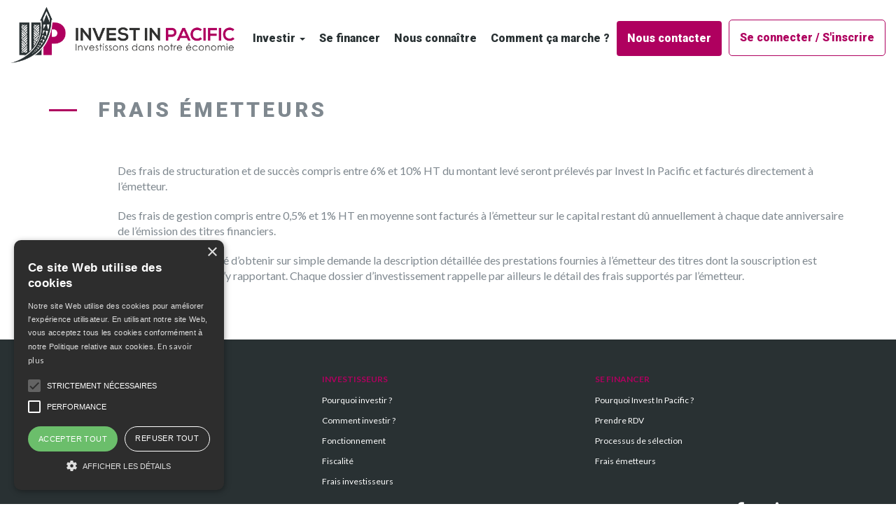

--- FILE ---
content_type: text/html; charset=utf-8
request_url: https://www.investinpacific.com/frais-emetteurs
body_size: 4310
content:
<!DOCTYPE html>
<html lang='fr'>
<head>  <script>
    dataLayer = [];

  </script>


  <script>
  (function(w,d,s,l,i){w[l]=w[l]||[];w[l].push({'gtm.start':
  new Date().getTime(),event:'gtm.js'});var f=d.getElementsByTagName(s)[0],
  j=d.createElement(s),dl=l!='dataLayer'?'&l='+l:'';j.async=true;j.src=
  'https://www.googletagmanager.com/gtm.js?id='+i+dl;f.parentNode.insertBefore(j,f);
  })(window,document,'script','dataLayer','GTM-TJKBQT42');</script>



<meta content='IE=edge' http-equiv='X-UA-Compatible'>
<meta charset='utf-8'>
<meta name="csrf-param" content="authenticity_token" />
<meta name="csrf-token" content="e3hh2cue1K9HE_D_kl-2gMxIa4aaO1X3QqcSRF6gG8_13TMK4YE99-L2jRWQ1klVw3bYw_GrZNx-Zv5bvwzu8Q" />
<title>Invest in Pacific | Frais émetteurs</title>
<meta name="description" content="Frais facturés aux émetteurs de titres sur Invest in Pacific">
<meta property="og:site_name" content="Invest in Pacific">
<meta name="viewport" content="width=device-width, initial-scale=1">
<meta property="og:url" content="https://www.investinpacific.com/frais-emetteurs" /><link href="https://www.investinpacific.com/frais-emetteurs" rel="canonical" />

<link rel="stylesheet" media="screen" crossorigin="anonymous" href="https://cdn.jsdelivr.net/npm/bootstrap@3.4.1/dist/css/bootstrap.min.css" integrity="sha384-HSMxcRTRxnN+Bdg0JdbxYKrThecOKuH5zCYotlSAcp1+c8xmyTe9GYg1l9a69psu" />
<link rel="stylesheet" media="screen" href="/assets/application-c4b4edfda2d38131fa8f6ce155c70491e04f63a4d7d6425b6e0dc92cbe702e8d.css" /><link rel="stylesheet" media="screen" href="/assets/templates/template_1-d7ca7c3408bf9f6b87628c88dc2469abc3246083ec30d2b6c1d5bb4a9f394244.css" />
<link rel="stylesheet" media="screen" href="https://s3.eu-central-1.amazonaws.com/files.easycrowd.net/white_labels/42-479e6413c0a495f5654804ca08b74daa3a11a1de49a972cecbe69f163a6e6aa9.scss.css" />

<link rel="shortcut icon" type="image/x-icon" href="https://s3.eu-central-1.amazonaws.com/files.easycrowd.net/styles/favicons/000/000/033/original/favicon-invest-in-pacific.png?1633701698" />
<link rel="apple-touch-icon" type="image/png" href="https://s3.eu-central-1.amazonaws.com/files.easycrowd.net/styles/favicons/000/000/033/original/favicon-invest-in-pacific.png?1633701698" />
<script>
//<![CDATA[
window.gon={};
//]]>
</script>

<!--[if lt IE 9]>
<script src="https://cdnjs.cloudflare.com/ajax/libs/html5shiv/3.7.3/html5shiv.min.js"></script>
<![endif]-->
















<link rel="stylesheet" media="screen" href="https://gitcdn.github.io/bootstrap-toggle/2.2.2/css/bootstrap-toggle.min.css" />
<link rel="stylesheet" media="screen" href="https://cdn.jsdelivr.net/gh/lipis/flag-icons@7.2.3/css/flag-icons.min.css" />

<link rel="alternate" type="application/atom+xml" title="ATOM" href="https://www.investinpacific.com/fr/news.atom" />
<link rel="alternate" type="application/rss+xml" title="RSS" href="https://www.investinpacific.com/fr/news.rss" />
<script src="/assets/application-cb3c8e60c6bcb5728e3c0cb201a538b9598678cc5d68fbb102582edd4b38f788.js"></script><script src="https://ajax.googleapis.com/ajax/libs/webfont/1.6.26/webfont.js" defer="defer"></script><script src="https://d3dvbnsgzi5cxr.cloudfront.net/javascripts/invest_in_fenua/2022-02-16-v3-obligation-convertible-fenua.js"></script><script src="https://d3dvbnsgzi5cxr.cloudfront.net/javascripts/invest_in_fenua/2025-05-22-v1-pays-par-defaut-invest-in-pacific.js"></script><script src="//cdn.cookie-script.com/s/ac33945baad276c745927947d32d2e2c.js"></script><script src="https://d3dvbnsgzi5cxr.cloudfront.net/javascripts/invest_in_fenua/2025-10-15-v1-paiement-invest-in-pacific.js"></script><script src="https://d3dvbnsgzi5cxr.cloudfront.net/javascripts/invest_in_fenua/terms/v1_terms_invest_in_fenua.js"></script><script src="https://d3dvbnsgzi5cxr.cloudfront.net/javascripts/invest_in_fenua/telephone/v3_telephone_invest_in_fenua.js"></script><script src="https://s3.eu-central-1.amazonaws.com/assets.easycrowd.net/javascripts/invest_in_fenua/2025-05-09-v2-patch-arrondi.js"></script><script src="https://d3dvbnsgzi5cxr.cloudfront.net/javascripts/invest_in_fenua/2024-07-16-v3-frais-entree-invest-in-fenua.js"></script><script src="https://d3dvbnsgzi5cxr.cloudfront.net/javascripts/invest_in_fenua/2021-11-30-v7-reduction-fiscale-caledonie.js"></script><script src="//js.hs-scripts.com/7919615.js" async="async"></script>
<script async src='https://www.googletagmanager.com/gtag/js?id=G-D4NYPP2RS7'></script>
<script>
  window.dataLayer = window.dataLayer || [];
  function gtag(){dataLayer.push(arguments)};
  gtag('js', new Date());


    gtag('config', 'G-D4NYPP2RS7', {});
    gtag('config', 'G-X13WD5JKGF', {});

</script>
<!-- Matomo -->
<!-- End Matomo Code -->
</head>

<body class='body-pages-show page-frais-emetteurs' id='pages_show'><noscript><iframe src="https://www.googletagmanager.com/ns.html?id=GTM-TJKBQT42"
height="0" width="0" style="display:none;visibility:hidden"></iframe></noscript>

<noscript>
<iframe height='0' src='https://www.googletagmanager.com/ns.html?id=GTM-TJKBQT42' style='display:none;visibility:hidden' width='0'></iframe>
</noscript>

<header><!-- 2024-06-04 | v11 | Entête | Invest in Pacific -->

<nav class="navbar" role="navigation">
  <div class="container">
    <div class="navbar-header">
      <button aria-label='Menu' class='navbar-toggle' data-target='#navbar-collapse-1' data-toggle='collapse' type='button'>
<span class='sr-only'>Basculer la navigation</span>
<span class='icon-bar'></span>
<span class='icon-bar'></span>
<span class='icon-bar'></span>
</button>


      <a href="/">
        <img alt="Invest in Pacific" title="Invest in Pacific" class="navbar-brand" src="https://d3dvbnsgzi5cxr.cloudfront.net/integration/invest-in-fenua/logotype-v-IIP.png" id="logo-iip">
        <img alt="Impact OUTREMER" title="Impact OUTREMER" class="navbar-brand" src="https://d3dvbnsgzi5cxr.cloudfront.net/integration/invest-in-fenua/logo-iom.png" id="logo-iom">
      </a>
    </div>
    <div class="collapse navbar-collapse" id="navbar-collapse-1">
      <ul class="nav navbar-nav navbar-right navbar-connection">
        <li data-placement='bottom' data-toggle='tooltip' id='sign_in' title='S&#39;inscrire / se connecter'>
<a rel="nofollow" href="https://www.investinpacific.com/fr/connection">Se connecter / S'inscrire
</a></li>

      </ul>
      <ul class="main_menu nav navbar-nav navbar-right">
        <li class="dropdown">
           <a href="#" class="dropdown-toggle" data-toggle="dropdown" role="button" aria-haspopup="true" aria-expanded="false">Investir <span class="caret"></span></a>
           <ul class="dropdown-menu">
             <li><a href="/spaces/invest-in-fenua">Invest in Fenua</a></li>
             <li><a href="/spaces/invest-in-caledonie">Invest in Calédonie</a></li>
             <li><a href="/spaces/impact-outremer-antilles-et-reunion">IMPACT OUTREMER Antilles et Réunion</a></li>
           </ul>
         </li>
        <li>
          <a href="/se-financer" class="navbar-header-menu-entry">
            Se financer
          </a>
        </li>
        <li>
          <a href="/qui-sommes-nous" class="navbar-header-menu-entry">
            Nous connaître
          </a>
        </li>
        <li>
          <a href="/comment-investir" class="navbar-header-menu-entry">
            Comment ça marche ?
          </a>
        </li>
        <li>
          <a href="/contact" class="navbar-header-menu-entry navbar-header-main-entry">
            Nous contacter
          </a>
        </li>
      </ul>
    </div>
  </div>
</nav>
</header>
<a aria-label='Grey label banner' class='container' href='#' id='grey_label_banner' target=''>
</a>




<div class='page-content'>
<!-- v2 Frais émetteurs - Invest in Pacific -->

<div class="container container-title">
  <h1 class="static-page-title">Frais émetteurs</h1>
</div>

<div class="container container-content">
  <div class="row">
    <div class="col-xs-1 col-picto">
    </div>
    <div class="col-xs-11 col-content">
      <p>
        Des frais de structuration et de succès compris entre 6% et 10% HT du montant levé seront prélevés par Invest In Pacific et facturés directement à l’émetteur.
      </p>
      <p>
        Des frais de gestion compris entre 0,5% et 1% HT en moyenne sont facturés à l’émetteur sur le capital restant dû annuellement à chaque date anniversaire de l’émission des titres financiers.
      </p>
      <p>
        Vous avez la possibilité d’obtenir sur simple demande la description détaillée des prestations fournies à l’émetteur des titres dont la souscription est envisagée et les frais s’y rapportant. Chaque dossier d’investissement rappelle par ailleurs le détail des frais supportés par l’émetteur.
      </p>
    </div>
  </div>
</div>

</div>

<footer>
<!-- 2025-05-01 | v25 | Pied de page | Invest in Pacific -->

<!-- [x] Staging -->
<!-- [x] Production -->

<div class="footer-main">
  <div class="container">
    <div class="row">
      <div class="col-sm-4 footer-main-legal">
        <h3>Informations juridiques</h3>
        <ul>
          <li>
            <a href="/terms">Mentions légales et CGU</a>
          </li>
          <li>
            <a href="https://www.lemonway.com/conditions-generales-dutilisation/" target="_blank">CGU Lemonway</a>
          </li>
          <li>
            <a href="/reclamations">Réclamations</a>
          </li>
          <li>
            <a href="/risques">Avertissements sur les risques</a>
          </li>
          <li>
            <a href="/assurance">Assurance</a>
          </li>
        </ul>
      </div>
      <div class="col-sm-4 footer-main-investors">
        <h3>Investisseurs</h3>
        <ul>
          <li>
            <a href="/pourquoi-investir">Pourquoi investir ?</a>
          </li>
          <li>
            <a href="/comment-investir">Comment investir ?</a>
          </li>
          <li>
            <a href="/fonctionnement">Fonctionnement</a>
          </li>
          <li>
            <a href="/fiscalite">Fiscalité</a>
          </li>
          <li>
            <a href="/frais-investisseurs">Frais investisseurs</a>
          </li>
        </ul>
      </div>
      <div class="col-sm-4 footer-main-finance">
        <h3>Se financer</h3>
        <ul>
          <li>
            <a href="/se-financer">Pourquoi Invest In Pacific ?</a>
          </li>
          <li>
            <a href="/contact">Prendre RDV</a>
          </li>
          <li><a href="/selection-operations">Processus de sélection</a></li>
          <li>
            <a href="/frais-emetteurs">Frais émetteurs</a>
          </li>
        </ul>
      </div>
    </div>
  </div>
</div>

<div class="footer-social-networks">
  <div class="container">
    <div class="row">
      <div class="col-sm-12">
        <a target="_blank" class="sharing-default facebook sharing-facebook" aria-label="Facebook" rel="noopener noreferrer" href="https://www.facebook.com/investinpacific"><i class="fa-brands fa-facebook-f"></i>
        </a>
        <a target="_blank" class="sharing-default linked-in sharing-linked-in" aria-label="LinkedIn" rel="noopener noreferrer" href="https://www.linkedin.com/company/invest-in-fenua/"><i class="fa-brands fa-linkedin-in"></i>
        </a>
        <a target="_blank" class="sharing-default contact sharing-mail" aria-label="Contact" rel="noopener noreferrer" href="/fr/contact"><i class="fa fa-envelope"></i>
        </a>
      </div>
    </div>
  </div>
</div>

<div class="footer-legal">
  <div class="container">
    <div class="row">
      <div class="col-sm-12 col-md-9 footer-legal-content">
        <p>
          L’investissement dans des entreprises non cotées présente des risques
          parmi lesquels la perte partielle ou totale du capital investi,
          l’illiquidité ainsi que des risques spécifiques à l’activité de
          l’entreprise. L’investissement sur Invest In Pacific doit être inscrit
          dans une démarche de constitution d’un portefeuille diversifié.
        </p>
        <p>
          Les valeurs mobilières ou les instruments admis à des fins de
          financement participatif acquis par le biais de la plateforme de
          financement participatif INVEST IN PACIFIC – IMPACT OUTREMER ne sont
          pas couverts par le système d’indemnisation des investisseurs établi
          conformément à la directive 97/9/CE.
        </p>
      </div>
    </div>
  </div>
</div>

<div class="footer-agreements">
  <div class="container">
    <div class="row row-agreements">
      <div class="col-sm-2 col-sm-offset-3 col-agreements-fp-logo">
        <img src="https://d3dvbnsgzi5cxr.cloudfront.net/third_party/acpr/macaron-regulation.svg" alt="PSFP" class="img-responsive img-logo-cip" style="width: 110px;">
      </div>
      <div class="col-sm-4 col-agreements-fp-text">
        <p>
          INVEST IN PACIFIC est Prestataire de Services de Financement
          Participatif agréé et régulé par l’Autorité des Marchés Financiers
          (AMF) sous le numéro FP-2024-02.
        </p>        
      </div>
      <div class="col-sm-3 col-agreements-fp-logo">
        <img src="https://d3dvbnsgzi5cxr.cloudfront.net/third_party/amf/logo-psfp-amf.png" alt="PSFP" title="PSFP" class="img-responsive img-logo-cip">
      </div>
      <div class="col-sm-2 col-agreements-cip-logo">
        <img class="img-responsive img-logo-fp" src="https://d3dvbnsgzi5cxr.cloudfront.net/integration/invest-in-fenua/drapeau-fp.png" alt="Polynésie Française">
      </div>
      <div class="col-sm-4 col-agreements-cip-text">
        <p>
          Invest In Pacific se développe avec le concours de la Polynésie
          française
        </p>
      </div>
      <div class="col-sm-4 col-agreements-fpf-text">
        <p>
          Invest in Pacific est membre de
          <a href="https://financeparticipative.org/" target="_blank">
            Financement Participatif France
          </a>
          , l’association des professionnels du crowdfunding
        </p>
      </div>
      <div class="col-sm-2 col-agreements-fpf-logo">
        <img src="https://d3dvbnsgzi5cxr.cloudfront.net/third_party/fpf/logo-fpf-2024-couleur.png" alt="FPP" class="img-responsive img-logo-fpf" style="width: 140px;">
      </div>
    </div>
  </div>
</div>

<div class="footer-lemonway">
  <div class="container">
    <div class="row">
      <div class="col-sm-12">
        <p>
          Partenaire de
          <a href="https://www.lemonway.com/" title="Lemon Way - &Eacute;tablissement de paiement agr&eacute;&eacute;">
            <img style="vertical-align:middle;" src="https://d3dvbnsgzi5cxr.cloudfront.net/third_party/lemonway/Lemon-Way-Logo-Inline-200px-white.png" />
          </a>
          établissement de paiement agréé par l'ACPR en France (CIB 16568).
        </p>
      </div>
    </div>
  </div>
</div>

<div class="footer-copyright">
  <div class="container">
    <div class="row">
      <div class="col-sm-12">
        Copyright SAS I.I.F. - Propulsé par
        <a href="https://www.easycrowd.net">
          EasyCrowd
        </a>
      </div>
    </div>
  </div>
</div>

</footer>



<script src="https://cdn.jsdelivr.net/npm/bootstrap@3.4.1/dist/js/bootstrap.min.js" crossorigin="anonymous" integrity="sha384-aJ21OjlMXNL5UyIl/XNwTMqvzeRMZH2w8c5cRVpzpU8Y5bApTppSuUkhZXN0VxHd"></script>

<script type="text/javascript">
  if (typeof fbq == 'undefined') {

    !function(f,b,e,v,n,t,s){if(f.fbq)return;n=f.fbq=function(){n.callMethod?
    n.callMethod.apply(n,arguments):n.queue.push(arguments)};if(!f._fbq)f._fbq=n;
    n.push=n;n.loaded=!0;n.version='2.0';n.queue=[];t=b.createElement(e);t.async=!0;
    t.src=v;s=b.getElementsByTagName(e)[0];s.parentNode.insertBefore(t,s)}(window,
    document,'script','//connect.facebook.net/en_US/fbevents.js');

    fbq('init', '1027670348340979');
    fbq('track', "PageView");
  }
</script>
<noscript>
  <img height="1" width="1" style="display:none" src="https://www.facebook.com/tr?id=1027670348340979&ev=PageView&noscript=1"/>
</noscript>

  <script type="text/javascript">
      fbq("track", "ViewContent");
  </script>
<script defer src="https://static.cloudflareinsights.com/beacon.min.js/vcd15cbe7772f49c399c6a5babf22c1241717689176015" integrity="sha512-ZpsOmlRQV6y907TI0dKBHq9Md29nnaEIPlkf84rnaERnq6zvWvPUqr2ft8M1aS28oN72PdrCzSjY4U6VaAw1EQ==" data-cf-beacon='{"version":"2024.11.0","token":"7c6eeceeec6242e2a154e3c0df5e92de","r":1,"server_timing":{"name":{"cfCacheStatus":true,"cfEdge":true,"cfExtPri":true,"cfL4":true,"cfOrigin":true,"cfSpeedBrain":true},"location_startswith":null}}' crossorigin="anonymous"></script>
</body>
</html>


--- FILE ---
content_type: text/css
request_url: https://www.investinpacific.com/assets/application-c4b4edfda2d38131fa8f6ce155c70491e04f63a4d7d6425b6e0dc92cbe702e8d.css
body_size: 31618
content:
html,body{overflow-x:hidden}html{width:100%}a:hover,a:focus{text-decoration:none}.clear{clear:both}.btn-responsive{white-space:normal !important;word-wrap:break-word}.p-underline-links a{text-decoration:underline}.p-underline-links a:hover,.p-underline-links a:active,.p-underline-links a:focus{outline:0;text-decoration:underline}.line-break{display:block}@media screen and (min-width: 768px){.line-break-sm{display:block}}@media screen and (max-width: 767px){.line-break-mobile{display:block}}.row-flex{display:-webkit-flex;display:flex}.row-equal-height{display:-webkit-flex;display:flex;flex-wrap:wrap}.list-group-item>.label{float:right;padding:5px 10px}.list-group-item>h4{margin-top:0}.btn{white-space:normal;word-wrap:break-word}/*! bootstrap-progressbar v0.7.0 | Copyright (c) 2012-2014 Stephan Gross | MIT License | minddust.com */.progress{position:relative}.progress .progress-bar{overflow:hidden;line-height:20px}.progress .progressbar-back-text{position:absolute;width:100%;height:100%;font-size:12px;line-height:20px;text-align:center}.progress .progressbar-front-text{display:block;width:100%;font-size:12px;line-height:20px;text-align:center}.progress.right .progress-bar{right:0}.progress.right .progressbar-front-text{position:absolute;right:0}.progress.vertical{float:left;width:20px;height:100%;margin-right:20px}.progress.vertical.bottom{position:relative}.progress.vertical.bottom .progressbar-front-text{position:absolute;bottom:0}.progress.vertical .progress-bar{width:100%;height:0;-webkit-transition:height .6s ease;transition:height .6s ease}.progress.vertical.bottom .progress-bar{position:absolute;bottom:0}@-webkit-keyframes progress-bar-stripes{from{background-position:40px 0}to{background-position:0 0}}@-moz-keyframes progress-bar-stripes{from{background-position:40px 0}to{background-position:0 0}}@-o-keyframes progress-bar-stripes{from{background-position:0 0}to{background-position:40px 0}}@keyframes progress-bar-stripes{from{background-position:40px 0}to{background-position:0 0}}.progress{height:20px;margin-bottom:20px;overflow:hidden;background-color:#f5f5f5;border-radius:4px;-webkit-box-shadow:inset 0 1px 2px rgba(0,0,0,.1);box-shadow:inset 0 1px 2px rgba(0,0,0,.1)}.progress-bar{float:left;width:0;height:100%;font-size:12px;color:#fff;text-align:center;background-color:#428bca;-webkit-box-shadow:inset 0 -1px 0 rgba(0,0,0,.15);box-shadow:inset 0 -1px 0 rgba(0,0,0,.15);-webkit-transition:width .6s ease;transition:width .6s ease}.progress-striped .progress-bar{background-image:-webkit-gradient(linear, 0 100%, 100% 0, color-stop(0.25, rgba(255, 255, 255, 0.15)), color-stop(0.25, transparent), color-stop(0.5, transparent), color-stop(0.5, rgba(255, 255, 255, 0.15)), color-stop(0.75, rgba(255, 255, 255, 0.15)), color-stop(0.75, transparent), to(transparent));background-image:-webkit-linear-gradient(45deg, rgba(255, 255, 255, 0.15) 25%, transparent 25%, transparent 50%, rgba(255, 255, 255, 0.15) 50%, rgba(255, 255, 255, 0.15) 75%, transparent 75%, transparent);background-image:-moz-linear-gradient(45deg, rgba(255, 255, 255, 0.15) 25%, transparent 25%, transparent 50%, rgba(255, 255, 255, 0.15) 50%, rgba(255, 255, 255, 0.15) 75%, transparent 75%, transparent);background-image:linear-gradient(45deg, rgba(255, 255, 255, 0.15) 25%, transparent 25%, transparent 50%, rgba(255, 255, 255, 0.15) 50%, rgba(255, 255, 255, 0.15) 75%, transparent 75%, transparent);background-size:40px 40px}.progress.active .progress-bar{-webkit-animation:progress-bar-stripes 2s linear infinite;-moz-animation:progress-bar-stripes 2s linear infinite;-ms-animation:progress-bar-stripes 2s linear infinite;-o-animation:progress-bar-stripes 2s linear infinite;animation:progress-bar-stripes 2s linear infinite}.progress-bar-success{background-color:#5cb85c}.progress-striped .progress-bar-success{background-image:-webkit-gradient(linear, 0 100%, 100% 0, color-stop(0.25, rgba(255, 255, 255, 0.15)), color-stop(0.25, transparent), color-stop(0.5, transparent), color-stop(0.5, rgba(255, 255, 255, 0.15)), color-stop(0.75, rgba(255, 255, 255, 0.15)), color-stop(0.75, transparent), to(transparent));background-image:-webkit-linear-gradient(45deg, rgba(255, 255, 255, 0.15) 25%, transparent 25%, transparent 50%, rgba(255, 255, 255, 0.15) 50%, rgba(255, 255, 255, 0.15) 75%, transparent 75%, transparent);background-image:-moz-linear-gradient(45deg, rgba(255, 255, 255, 0.15) 25%, transparent 25%, transparent 50%, rgba(255, 255, 255, 0.15) 50%, rgba(255, 255, 255, 0.15) 75%, transparent 75%, transparent);background-image:linear-gradient(45deg, rgba(255, 255, 255, 0.15) 25%, transparent 25%, transparent 50%, rgba(255, 255, 255, 0.15) 50%, rgba(255, 255, 255, 0.15) 75%, transparent 75%, transparent)}.progress-bar-info{background-color:#5bc0de}.progress-striped .progress-bar-info{background-image:-webkit-gradient(linear, 0 100%, 100% 0, color-stop(0.25, rgba(255, 255, 255, 0.15)), color-stop(0.25, transparent), color-stop(0.5, transparent), color-stop(0.5, rgba(255, 255, 255, 0.15)), color-stop(0.75, rgba(255, 255, 255, 0.15)), color-stop(0.75, transparent), to(transparent));background-image:-webkit-linear-gradient(45deg, rgba(255, 255, 255, 0.15) 25%, transparent 25%, transparent 50%, rgba(255, 255, 255, 0.15) 50%, rgba(255, 255, 255, 0.15) 75%, transparent 75%, transparent);background-image:-moz-linear-gradient(45deg, rgba(255, 255, 255, 0.15) 25%, transparent 25%, transparent 50%, rgba(255, 255, 255, 0.15) 50%, rgba(255, 255, 255, 0.15) 75%, transparent 75%, transparent);background-image:linear-gradient(45deg, rgba(255, 255, 255, 0.15) 25%, transparent 25%, transparent 50%, rgba(255, 255, 255, 0.15) 50%, rgba(255, 255, 255, 0.15) 75%, transparent 75%, transparent)}.progress-bar-warning{background-color:#f0ad4e}.progress-striped .progress-bar-warning{background-image:-webkit-gradient(linear, 0 100%, 100% 0, color-stop(0.25, rgba(255, 255, 255, 0.15)), color-stop(0.25, transparent), color-stop(0.5, transparent), color-stop(0.5, rgba(255, 255, 255, 0.15)), color-stop(0.75, rgba(255, 255, 255, 0.15)), color-stop(0.75, transparent), to(transparent));background-image:-webkit-linear-gradient(45deg, rgba(255, 255, 255, 0.15) 25%, transparent 25%, transparent 50%, rgba(255, 255, 255, 0.15) 50%, rgba(255, 255, 255, 0.15) 75%, transparent 75%, transparent);background-image:-moz-linear-gradient(45deg, rgba(255, 255, 255, 0.15) 25%, transparent 25%, transparent 50%, rgba(255, 255, 255, 0.15) 50%, rgba(255, 255, 255, 0.15) 75%, transparent 75%, transparent);background-image:linear-gradient(45deg, rgba(255, 255, 255, 0.15) 25%, transparent 25%, transparent 50%, rgba(255, 255, 255, 0.15) 50%, rgba(255, 255, 255, 0.15) 75%, transparent 75%, transparent)}.progress-bar-danger{background-color:#d9534f}.progress-striped .progress-bar-danger{background-image:-webkit-gradient(linear, 0 100%, 100% 0, color-stop(0.25, rgba(255, 255, 255, 0.15)), color-stop(0.25, transparent), color-stop(0.5, transparent), color-stop(0.5, rgba(255, 255, 255, 0.15)), color-stop(0.75, rgba(255, 255, 255, 0.15)), color-stop(0.75, transparent), to(transparent));background-image:-webkit-linear-gradient(45deg, rgba(255, 255, 255, 0.15) 25%, transparent 25%, transparent 50%, rgba(255, 255, 255, 0.15) 50%, rgba(255, 255, 255, 0.15) 75%, transparent 75%, transparent);background-image:-moz-linear-gradient(45deg, rgba(255, 255, 255, 0.15) 25%, transparent 25%, transparent 50%, rgba(255, 255, 255, 0.15) 50%, rgba(255, 255, 255, 0.15) 75%, transparent 75%, transparent);background-image:linear-gradient(45deg, rgba(255, 255, 255, 0.15) 25%, transparent 25%, transparent 50%, rgba(255, 255, 255, 0.15) 50%, rgba(255, 255, 255, 0.15) 75%, transparent 75%, transparent)}.calendar-event .table>tbody>tr>td{min-height:100px;height:100px}.calendar-event td>span{font-size:1.2em}.calendar-event td.prev-month{color:#f5f5f5}.calendar-event td.next-month{color:#f5f5f5}.calendar-event .modal textarea.form-control{height:162px}.calendar-event .modal h2{margin-bottom:29px}.calendar-event .btn-event:before{content:"";font-family:"Font Awesome 6 Free";font-size:12px;font-style:normal;font-weight:900;margin-right:6px;text-decoration:inherit}.calendar-event button.btn.btn-primary.btn-lg.btn-event{border-radius:0 !important;font-size:12px;margin:0 0 16px !important;padding:7px !important;float:left}.calendar-event .new a:before{content:"";font-family:"Font Awesome 6 Free";font-size:12px;font-style:normal;font-weight:900;margin-right:6px;text-decoration:inherit}.calendar-event .new a{display:block;width:15%;padding:5px 13px;background-color:#f38732;color:#fff;font-size:13px}.calendar-event .calendar-header{text-align:right}.calendar-event .calendar-header span{font-size:15px;margin:10px}.calendar-event .calendar-header a{font-size:23px;color:#f38732}.calendar-event .table>tbody>tr>td{width:14%;max-width:14%}.calendar-event .table tbody tr:hover td{background-color:#f6f6f6}.calendar-event .table tbody tr td:hover{background-color:#eaeaea}.calendar-event .table>tbody>tr>td{padding:0 !important}.calendar-event .table tbody tr .day-event{width:100%;display:block;text-align:right;height:auto;margin-top:9px}.calendar-event .table tbody tr span{padding:10px 20px 0;font-size:13px}.calendar-event .table tbody tr .has-events span{color:#f0ad4e;font-weight:bold}.calendar-event .table tbody tr td a:first-child{margin-top:25px}.calendar-event .table tbody tr td a{padding:8px;background-color:#da9e70;margin:8px;line-height:12px;color:#fff !important;font-size:11px;font-weight:bold;display:block}.project-event{padding:30px 20px;border-bottom:1px solid #e0e0e0}.project-event h3{margin-top:0 !important}.project-event .start{float:right;margin-top:-32px}.project-event .name{font-weight:bold}.project-event .url{margin-top:5px}.project-event .text .description{text-align:justify}.project-event .date{padding:7px 7px 0;border:1px solid #e0e0e0}.project-event .date p{line-height:.8em !important;text-align:center !important}.project-event .date .start-day{font-size:38px;font-weight:bold}@media(max-width: 360px){.project-event .date{width:25%}}.calendar-event table{margin-top:15px}.calendar-event .project-event:nth-child(2){border-top:1px solid #e0e0e0;margin-top:50px}.type{float:right;margin-bottom:25px}.type li.active a{background-color:#f0ad4e;border-color:#f0ad4e}.type li.active a:after{color:#fff !important}.pages{float:left;margin-top:-34px}.pages2{float:left;margin-top:9px}.filters{width:100%;margin-bottom:10px;height:50px}.calendar-event .pages li:nth-child(1),.calendar-event .pages2 li:nth-child(1){margin-right:10px}.calendar-event .pages li.active a,.calendar-event .pages2 li.active a{color:#f0ad4e;background-color:rgba(0,0,0,0)}.calendar-event .pages li a,.calendar-event .pages2 li a{width:auto;padding:0;margin-right:15px;color:#b9b9b9}.calendar-event .pages li a:hover,.calendar-event .pages2 li a:hover{background-color:rgba(0,0,0,0)}.filters .type li a{width:40px;height:30px;border:1px solid #e4e4e4}ul.type>li:nth-child(1)>a:after{color:#000;content:"";font-family:"Font Awesome 6 Free";font-size:18px;font-style:normal;font-weight:900;left:10px;margin-right:5px;position:absolute;text-decoration:inherit;top:3px;z-index:1}ul.type>li:nth-child(2)>a:after{color:#000;content:"";font-family:"Font Awesome 6 Free";font-size:18px;font-style:normal;font-weight:900;left:10px;margin-right:5px;position:absolute;text-decoration:inherit;top:2px;z-index:1}.calendar-event .text .url a:hover{text-decoration:underline !important}.drop-down-menu{height:50px}.drop-down-menu .dropdown{display:inline-block}.drop-down-menu .dropdown button.dropdown-toggle{color:#000;background-color:rgba(0,0,0,0);height:50px}.drop-down-menu .dropdown button.dropdown-toggle:after{content:"";font-family:"Font Awesome 6 Free";font-weight:900;padding-left:.4em}.drop-down-menu .dropdown ul.dropdown-menu{margin-top:0px;border:none;border-radius:0px;box-shadow:none;-webkit-box-shadow:none}body .container .error-not-found,body .container .error-internal-server-error,body .container-fluid .error-not-found,body .container-fluid .error-internal-server-error{padding:100px 0}.flash{font-size:16px;padding:20px;text-align:center}.flash-error{background-color:#f2dede;border-color:#ebccd1;color:#a94442}.flash-notice{background-color:#d9edf7;border-color:#bce8f1;color:#31708f}.flash-success{background-color:#dff0d8;border-color:#d6e9c6;color:#3c763d}.icon-fa:before{-moz-osx-font-smoothing:grayscale;-webkit-font-smoothing:antialiased;display:inline-block;font-family:"Font Awesome 6 Free";font-size:14px;font-weight:900;margin-right:.5em;text-rendering:auto;transform:translate(0, 0)}@media screen and (max-width: 767px){.form-group.date_select .col-xs-3,.form-group.date_select .col-xs-5,.form-group.date_select .col-xs-4{margin-bottom:10px;width:100%}}abbr[title]{padding-left:5px;text-decoration:none}.form-inline .control-label{padding-right:5px}.template-document-container{overflow:scroll;-webkit-overflow-scrolling:touch}.pagination{width:100%;height:50px;padding:0;text-align:center}.pagination ul{list-style:none;margin:0;padding:0;text-align:center}.pagination li{display:inline}.pagination a,.pagination span{margin:1px 2px;padding:5px 10px;display:inline-block;text-decoration:none;text-decoration:none;background-color:#f1f1f1;color:#353434}.pagination em{margin:1px 2px;padding:5px 10px;display:inline-block;text-decoration:none;background-color:#353434;color:#fff;font-style:normal}.pagination a:hover,.pagination a:focus{background-color:#ccc}.progress .progress-bar{-webkit-transition:width 2s ease-in-out;-moz-transition:width 2s ease-in-out;-ms-transition:width 2s ease-in-out;-o-transition:width 2s ease-in-out;transition:width 2s ease-in-out}@media screen and (max-width: 991px){.progressbar-project{display:none}}.row.progressbar-project{margin-left:0px;margin-right:0px}.progressbar2.progressbar-project div.progress{height:70px}.row.progressbar-project .progress .progressbar-front-text,.row.progressbar-project .progress .progressbar-back-text{padding:8px;font-size:14px}.progressbar2.progressbar-project div.row{margin-left:0px;margin-right:0px}.progressbar2.progressbar-project div.row span{padding:0px;text-align:center}.progressbar2.progressbar-project div.row span:first-child{text-align:left}.progressbar2.progressbar-project div.row span:last-child{text-align:right}.g-recaptcha{margin-bottom:10px}.tax-eligible.tax-eligible-stamp{width:140px;position:absolute;left:-10px;top:5px;z-index:99}.tax-eligible.tax-eligible-stamp svg{background-color:#000;width:100%}.tax-eligible.tax-eligible-stamp text{fill:#fff;text-transform:uppercase;font-size:11px}@media all and (-ms-high-contrast: none),(-ms-high-contrast: active){.tax-eligible.tax-eligible-stamp svg{max-height:20px}}.gdpr-text-form{font-size:10px;padding:10px 0;text-align:justify}.gdpr-text-form a{font-weight:bold;text-decoration:underline}.video_modal .modal-content{text-align:center;position:relative;padding-bottom:56.25%;padding-top:25px;height:0}.video_modal .modal-content iframe{position:absolute;top:0;left:0;width:100%;height:100%}.clipboard-target{display:inline-block;vertical-align:middle}.clipboard-btn::before{content:"";font-family:"Font Awesome 6 Free";font-weight:900}.clipboard-btn-success::before{content:""}.form-horizontal{padding:10px}.form-horizontal .form-group{border-bottom:1px solid #e9edf2;margin-bottom:20px;margin-top:0;padding-bottom:20px}@media screen and (max-width: 767px){.form-horizontal .form-group{margin-left:0;margin-right:0}}.form-horizontal .form-group:not(.ignore-col){margin-top:15px}.form-horizontal .form-group:not(.ignore-col).file{border-bottom:0;margin-bottom:0}@media screen and (max-width: 767px){.form-horizontal .form-group:not(.ignore-col) label:not(.form-check-label),.form-horizontal .form-group:not(.ignore-col) legend:not(.form-check-label){padding-left:0}}@media screen and (max-width: 767px){.form-horizontal .form-group:not(.ignore-col) label:not(.form-check-label),.form-horizontal .form-group:not(.ignore-col) legend:not(.form-check-label){padding-left:0}}@media screen and (min-width: 768px){.form-horizontal .form-group:not(.ignore-col) label:not(.form-check-label),.form-horizontal .form-group:not(.ignore-col) legend:not(.form-check-label){padding-right:30px;width:25%}}.form-horizontal .form-group:not(.ignore-col) label.text{margin-top:10px;vertical-align:top}.form-horizontal .form-group:not(.ignore-col) legend{font-weight:normal}@media screen and (min-width: 768px){.form-horizontal .form-group:not(.ignore-col) legend{float:left}}@media screen and (min-width: 768px){.form-horizontal .form-group:not(.ignore-col) .form-control,.form-horizontal .form-group:not(.ignore-col) .form-control-file-display,.form-horizontal .form-group:not(.ignore-col) .form-control-file{display:inline-block}}@media screen and (min-width: 768px){.form-horizontal .form-group:not(.ignore-col) .form-control{width:75%}}.form-horizontal .form-group:not(.ignore-col) .form-control-file{padding-top:7px}.form-horizontal .form-group:not(.ignore-col) .chosen-container{width:100% !important}@media screen and (min-width: 768px){.form-horizontal .form-group:not(.ignore-col) .chosen-container{width:75% !important}}@media screen and (min-width: 768px){.form-horizontal .form-group:not(.ignore-col) .form-text{margin-left:25%}}@media screen and (min-width: 768px){.form-horizontal .form-group:not(.ignore-col) .form-check,.form-horizontal .form-group:not(.ignore-col) .tox-tinymce{float:right;width:75%}}@media screen and (min-width: 768px){.form-horizontal .form-group .d-flex{display:inline-flex;width:75%}}.form-horizontal .form-group .d-flex .form-control{margin-left:0}.form-horizontal .invalid-feedback{text-align:right}.form-strong-label label{font-weight:bold}.form-control[readonly].transparent-readonly{background-color:rgba(0,0,0,0)}.form-control-bold{font-weight:bold}@media screen and (max-width: 767px){.col-no-padding-sm{padding:0}}legend.col-form-label{border:0;font-size:inherit}@media screen and (max-width: 767px){.menubar .navbar-btn{display:block}}.phone-input-group .phone-inputs{display:-webkit-flex;display:flex}@media screen and (max-width: 767px){.phone-input-group .phone-inputs{flex-direction:column}}.phone-input-group .phone-inputs .phone:first-of-type{margin-right:10px;width:100px}.phone-input-group .phone-inputs .phone:last-of-type{flex-grow:2}.phone-input-group .form-group{margin:0}.phone-input-group .form-group.tel{min-width:180px}.form-horizontal .form-group:not(.ignore-col){margin-top:0}@media screen and (min-width: 768px){.form-horizontal .form-group:not(.ignore-col) .form-group{flex-grow:1}}@media screen and (max-width: 767px){.form-horizontal .form-group:not(.ignore-col) .phone-input-group{padding:0}}@media screen and (min-width: 768px){.form-horizontal .form-group:not(.ignore-col) .phone-input-group{display:inline-block;vertical-align:middle;width:74%}}@media screen and (min-width: 768px){.form-horizontal .form-group:not(.ignore-col) .phone-input-group .countries-input,.form-horizontal .form-group:not(.ignore-col) .phone-input-group .form-control{width:100%}}.form-horizontal .form-group:not(.ignore-col) .phone-inputs .form-wrapper{padding:0;width:100%}.form-control.is-invalid{border-color:#a94442}.invalid-feedback{color:#a94442}.form-group-invalid .form-check-label{color:#a94442}.form-check-label{display:inline;font-weight:normal;padding-left:10px}legend{font-weight:bold}.form-text{display:block;margin-bottom:5px;margin-top:5px}.sharing{padding-bottom:10px;padding-top:10px;text-align:center;width:100%}.sharing .sharing-default{border-radius:10px;color:#fff;display:inline-block;font-size:30px;height:50px;position:relative;width:50px}.sharing .sharing-default i{left:50%;position:absolute;top:50%;transform:translate(-50%, -50%)}.sharing .disabled{cursor:not-allowed;opacity:.65;pointer-events:none}.sharing .sharing-facebook{background-color:#3b559f;border:1px #3b559f solid;color:#fff}.sharing .sharing-facebook:hover,.sharing .sharing-facebook:active,.sharing .sharing-facebook:focus{background-color:#fff;color:#3b559f}.sharing .sharing-twitter{background-color:#35abdf;border:1px #35abdf solid;color:#fff}.sharing .sharing-twitter:hover,.sharing .sharing-twitter:active,.sharing .sharing-twitter:focus{background-color:#fff;color:#35abdf}.sharing .sharing-linkedin{background-color:#0077b5;border:1px #0077b5 solid;color:#fff}.sharing .sharing-linkedin:hover,.sharing .sharing-linkedin:active,.sharing .sharing-linkedin:focus{background-color:#fff;color:#0077b5}.sharing .sharing-instagram{background-color:#e4405f;border:1px #e4405f solid;color:#fff}.sharing .sharing-instagram:hover,.sharing .sharing-instagram:active,.sharing .sharing-instagram:focus{background-color:#fff;color:#e4405f}.sharing .sharing-pinterest{background-color:#bd081c;border:1px #bd081c solid;color:#fff}.sharing .sharing-pinterest:hover,.sharing .sharing-pinterest:active,.sharing .sharing-pinterest:focus{background-color:#fff;color:#bd081c}.sharing .sharing-mail{background-color:#474747;border:1px #474747 solid;color:#fff}.sharing .sharing-mail:hover,.sharing .sharing-mail:active,.sharing .sharing-mail:focus{background-color:#fff;color:#474747}.body-contact-new fieldset.inputs .required span.form-wrapper:before{content:"*";position:absolute;padding:5px 10px}.body-contact-new fieldset.inputs .required span.form-wrapper .form-control{padding-left:20px}.body-contact-new fieldset.inputs #contact_civility_input.required span.form-wrapper:before{content:""}.body-contact-new fieldset.inputs #contact_civility_input .form-label label{padding-top:5px}.body-contact-new fieldset.inputs #contact_civility_input .form-control{display:inline-block;width:90%;float:right}.body-contact-new fieldset.inputs #contact_message_input textarea{height:10em}footer{padding-top:20px;width:100%}footer .footer-about-logo img{max-width:100%}footer .social-networks-column .facepile{display:none}@media screen and (min-width: 992px){footer .social-networks-column .facepile{display:block}}footer ul li a{display:block;padding-bottom:7px;padding-top:5px}footer .shared-footer a{display:inline-block;font-size:1.4em;margin-bottom:10px;padding:10px 10px 10px 0}footer h4{font-size:14px;text-transform:uppercase}footer ul{list-style:none;padding:0}footer .navbar-brand{display:block;float:none;height:80px;padding:15px 0;width:auto}footer .copyrightsfooter{background-color:#d8d8d8}footer .copyright{font-size:.8em;line-height:.8em;padding:20px 0 10px;text-align:center}footer .copyright a{text-decoration:underline}@media screen and (min-width: 768px){.body-time-slots-index .time-slot{min-height:145px}.body-time-slots-index .time-slot-image{float:left;width:290px;margin-right:10px}.body-time-slots-index .time-slot-project-name{margin-top:0}}header .navbar{border-radius:0;min-height:70px}header .navbar,header .navbar-inverse{border:0}header .navbar-brand{height:70px;max-width:100%;width:auto}header .navbar-inverse .navbar-toggle{margin-top:20px}header .fi{background-position-x:50%;background-position-y:50%;background-size:contain}header .navbar-inverse .navbar-nav>li>a{color:#fff}header .navbar-inverse .navbar-nav>.open>a:hover,header .navbar-inverse .navbar-nav>.open>a:focus{background-color:inherit}header .navbar-nav>li>a{padding-bottom:20px;padding-top:20px}#box-newsletter .container,#box-newsletter .container-fluid{background-position:center;background-size:cover;padding:30px 15px !important;position:relative}.newsletter-section-title{color:#fff;font-size:36px;font-weight:bold;margin-bottom:0;margin-top:0;text-transform:uppercase}.newsletter-form-title{color:#fff;font-size:1em;font-weight:normal !important;margin-bottom:20px;text-align:center}@media screen and (min-width: 768px){#box-newsletter .newsletter-input-submit,#box-newsletter .newsletter-btn-submit{display:inline-block;padding:0 10px}#box-newsletter .newsletter-input-submit{width:70%}#box-newsletter .newsletter-btn-submit{width:30%}}.newsletter-btn-submit button{background-color:#fff;border:0;border-radius:0 4px 4px 0;color:gray;cursor:pointer;display:inline-block;font-size:24px;font-style:normal;font-weight:normal;line-height:45px;margin-left:2px;margin-top:-4px;speak:none;text-align:center;width:100%}.newsletter-input-submit input{-webkit-appearance:none;border:0;border-radius:4px 0 0 4px;font-size:18px;height:57px;line-height:57px;padding:0 40px}.newsletter-input-submit input::placeholder{color:gray;font-size:12px}.newsletter-input-submit input:focus{outline:none}.partners-list{display:flex;flex-wrap:wrap}.box-partners{margin-bottom:20px}.box-partners .thumbnail{height:100%;margin-bottom:0}.box-partners .thumbnail h3{margin-top:10px}@media screen and (min-width: 768px){.box-partners .thumbnail .caption{padding-bottom:40px}.box-partners .thumbnail .partner-url{bottom:10px;position:absolute;width:100%;left:0}}.news-thumbnail{border-radius:0;padding:0;position:relative}.news-thumbnail:hover,.news-thumbnail:active,.news-thumbnail:focus{outline:0}.news-thumbnail:hover .news-thumbnail-caption,.news-thumbnail:active .news-thumbnail-caption,.news-thumbnail:focus .news-thumbnail-caption{background-color:rgba(0,0,0,.2)}.news-thumbnail-caption{background-color:rgba(0,0,0,.5);align-items:center;color:#fff;display:flex;flex-direction:column;height:100%;justify-content:center;left:0;position:absolute;top:0;width:100%}.news-thumbnail-published-at{color:#fff}.news-thumbnail-image{width:100%}.news-description iframe,.news-description img{display:block;margin:auto;max-width:100%}.news-main-col{display:flex;flex-direction:column}.news-headline::before,.news-published-at::before,.news-author::before,.news-tag::before{font-family:"Font Awesome 6 Free";font-weight:900;padding-right:5px}.news-headline,.news-published-at,.news-author{display:inline-block;padding-right:15px}.news-published-at::before{content:""}.news-headline::before{content:""}.news-author::before{content:""}.news-tag::before{content:""}.news-main-img>img{width:100%}@media screen and (min-width: 768px){.news-index-content-block>.row{display:flex;flex-direction:row;flex-wrap:wrap}}@media screen and (min-width: 768px){.body-news-index .row-news-index{display:flex;flex-direction:row;flex-wrap:wrap}}@media screen and (min-width: 768px){.body-news-index .news-thumbnail{width:33%}}.body-payments-new .radio,.body-payments-edit .radio{margin-top:10px !important;padding-left:10px;padding-right:10px}.body-payments-new .radio.disabled,.body-payments-edit .radio.disabled{opacity:.65}.body-payments-new .nested-resource-radio-button,.body-payments-edit .nested-resource-radio-button{visibility:hidden}.body-payments-new .thumbnail,.body-payments-edit .thumbnail{height:100%;padding:5px 10px !important;margin-bottom:20px !important;display:flex;flex-direction:column;justify-content:space-between}.body-payments-new .thumbnail:focus,.body-payments-new .thumbnail:hover,.body-payments-edit .thumbnail:focus,.body-payments-edit .thumbnail:hover{border-color:#337ab7;color:#23527c}.body-payments-new .thumbnail.disabled:focus,.body-payments-new .thumbnail.disabled:hover,.body-payments-edit .thumbnail.disabled:focus,.body-payments-edit .thumbnail.disabled:hover{border-color:inherit;color:inherit}.body-payments-new .thumbnail.active,.body-payments-edit .thumbnail.active{background-color:#337ab7;color:#fff}.body-payments-new .description,.body-payments-edit .description{font-size:12px}.body-payments-new .nested-resource-image img,.body-payments-edit .nested-resource-image img{max-height:200px;width:auto}.body-payments-new .payments-count:before,.body-payments-edit .payments-count:before{content:"";font-family:"Font Awesome 6 Free";font-weight:900;padding-right:5px}.body-payments-new .form-group.amount,.body-payments-edit .form-group.amount{align-items:center}.body-payments-new .form-group.amount label,.body-payments-edit .form-group.amount label{margin:0;padding:0}.body-payments-new .group-amount-choice,.body-payments-edit .group-amount-choice{margin-bottom:20px}.body-payments-new .row-payment-counterparties,.body-payments-edit .row-payment-counterparties{display:-webkit-flex;display:flex;flex-wrap:wrap}.body-payments-new .row-share-amount,.body-payments-edit .row-share-amount{display:-webkit-flex;display:flex;align-items:center}.body-payments-new .col-quantity-decrease,.body-payments-edit .col-quantity-decrease{text-align:right}.body-payments-new .col-quantity-input,.body-payments-new .col-quantity-input input,.body-payments-new .row-fees,.body-payments-new .row-fees input,.body-payments-edit .col-quantity-input,.body-payments-edit .col-quantity-input input,.body-payments-edit .row-fees,.body-payments-edit .row-fees input{text-align:center}.body-payments-new .fee-amount,.body-payments-edit .fee-amount{font-weight:bold}@media screen and (min-width: 768px){.body-payments-new .form-horizontal .form-group.form-group-horizontal:not(.ignore-col) .form-wrapper,.body-payments-edit .form-horizontal .form-group.form-group-horizontal:not(.ignore-col) .form-wrapper{padding-left:30px;padding-right:30px}.body-payments-new .form-horizontal .form-group.form-group-horizontal:not(.ignore-col) .form-control,.body-payments-new .form-horizontal .form-group.form-group-horizontal:not(.ignore-col) .input-group,.body-payments-edit .form-horizontal .form-group.form-group-horizontal:not(.ignore-col) .form-control,.body-payments-edit .form-horizontal .form-group.form-group-horizontal:not(.ignore-col) .input-group{width:200px}.body-payments-new .form-horizontal .form-group.form-group-horizontal:not(.ignore-col) .input-group,.body-payments-edit .form-horizontal .form-group.form-group-horizontal:not(.ignore-col) .input-group{display:inline-table;vertical-align:middle}.body-payments-new .form-horizontal .form-group.form-group-horizontal:not(.ignore-col) .input-group .form-control,.body-payments-edit .form-horizontal .form-group.form-group-horizontal:not(.ignore-col) .input-group .form-control{width:100%}}.body-payments-new .form-horizontal .form-control-align-right,.body-payments-edit .form-horizontal .form-control-align-right{text-align:right;text-align-last:right}.body-payments-new .tax-reduction-help-block,.body-payments-new .tip-help-block,.body-payments-edit .tax-reduction-help-block,.body-payments-edit .tip-help-block{text-align:right}@media screen and (min-width: 768px){.body-payments-new .tax-reduction-help-block,.body-payments-new .tip-help-block,.body-payments-edit .tax-reduction-help-block,.body-payments-edit .tip-help-block{display:inline;padding-left:20px}}.body-payments-edit .inputs .actions{padding-bottom:10px}.body-payments-edit .powered_by img,.body-payments-show .powered_by img{max-width:500px;margin:0 auto 20px auto}.source{font-size:.7em;margin-top:5px;color:gray}#payment_amount{height:70px;color:gray;font-size:3em;font-weight:bold;padding-left:15px;border:0px;-webkit-box-shadow:inset 0 0px 0px rgba(0,0,0,.075);box-shadow:inset 0 0px 0px rgba(0,0,0,.075);background:none;padding-right:40px;text-align:left}.box-amount-border{border:gray 2px solid;position:relative}.box-amount-border span{color:gray;font-size:3em;font-weight:bold;position:absolute;top:5px;right:15px}.payment-section{padding:40px;border:#d6d6d6 1px solid;margin:40px 0;-webkit-border-radius:10px 10px 10px 10px;border-radius:10px 10px 10px 10px}.payment-title{margin-top:40px}.payment-title h1{margin:0px;font-weight:bold}.payment-title h4{font-weight:normal;margin-top:5px;font-size:.9em}.payment-section h3{font-size:2.6em;margin:0 0 20px 0;text-align:center}.body-payments-new .rewards .reward-wrapper{border:#d6d6d6 1px solid;-webkit-transition:background 200ms ease-in-out;-moz-transition:background 200ms ease-in-out;-ms-transition:background 200ms ease-in-out;-o-transition:background 200ms ease-in-out;transition:background 200ms ease-in-out;-webkit-border-radius:10px 10px 10px 10px;border-radius:10px 10px 10px 10px;margin:10px}.body-payments-new .rewards a.reward-wrapper{text-align:center;cursor:pointer;color:#000;display:block;padding:15px 25px}.body-payments-new .rewards a.reward-wrapper h5,.body-payments-new .rewards a.reward-wrapper p{color:#000}.body-payments-new .rewards a.reward-box-selected h5,.body-payments-new .rewards a.reward-box-selected p{color:#fff}.body-payments-new .rewards a.reward-box-impossible{color:#d3d3d3;text-align:center;font-style:italic;padding:15px 25px;display:block;float:left;margin:10px;border:#d6d6d6 1px solid;-webkit-border-radius:10px 10px 10px 10px;border-radius:10px 10px 10px 10px}.body-payments-new .rewards a.reward-box-impossible:hover{text-decoration:none;background-color:#fff}.body-payments-new .rewards a.reward-box-impossible span{display:block}.body-payments-new .rewards .reward-box-selected{color:#fff !important}.body-payments-new .rewards a:hover{text-decoration:none;background-color:#e9e9e9}.body-payments-new .rewards a h5{font-weight:bold;font-size:1.6em;margin-bottom:10px}.body-payments-new .rewards a p{font-size:.9em;text-align:justify;line-height:16px;font-weight:normal}.payment-amount-box{float:left;width:50%;display:block;padding-right:40px;margin:20px auto 0}.payment-amount-checkbox{float:left;width:50%;display:block;margin:20px auto 0;font-size:.9em}.reward-input{display:none}.summup{display:block;border-right:1px solid #e9e9e9;padding-right:20px}.summup .btn{margin-bottom:20px;font-size:12px}.summup h5{color:#000}.summup p{display:block;text-align:justify;font-size:.8em;margin-top:10px;font-size:14px}.summup>span{font-size:2em;font-weight:bold;border-bottom:1px solid #e9e9e9;padding-bottom:5px}.legal-info h4{font-size:14px}.legal-info .payment-section{font-size:12px;padding:15px}.legal-info .payment-section a{text-decoration:underline}input[name=remove_coupon]{margin-top:10px}@media all and (max-width: 991px){.summup{border-width:0px;text-align:center;padding-bottom:20px;margin-bottom:20px;border-bottom:1px solid #e9e9e9;padding-right:0px !important}.summup>span{font-size:1.7em}.summup .btn{font-size:14px}}@media screen and (min-width: 970px)and (max-width: 1199px){.rewards a.reward-box,.rewards a.reward-box-impossible{width:45%;height:160px}}@media screen and (max-width: 970px){.rewards a.reward-box,.rewards a.reward-box-impossible{width:95%;height:auto}.payment-amount-box{width:100%}}.payment-mean-choice{border:1px solid #d3d3d3;border-radius:5px}.payment-mean-choice .form-group{display:inline-block}.payment-mean-choice .mean-name{display:block;padding-bottom:10px;font-weight:bold}.payment-mean-choice .with-borders{padding:10px;margin:0px 10px}.payment-mean-choice input{width:100%;height:100%;opacity:0}.payment-mean-choice .form-check{display:inline-block;width:128px;height:77px;background-repeat:no-repeat;margin:0 10px 10px 0}.payment-mean-choice .form-check.maestro{background-image:url("https://d3uoh5yxu9b5ak.cloudfront.net/images/payments/solutions/maestro/maestro-card-flat_128.png")}.payment-mean-choice .form-check.maestro:hover,.payment-mean-choice .form-check.maestro.active{background-image:url("https://d3uoh5yxu9b5ak.cloudfront.net/images/payments/solutions/maestro/maestro-card-dark_128.png")}.payment-mean-choice .form-check.cb_visa_mastercard{background-image:url("https://d3uoh5yxu9b5ak.cloudfront.net/images/payments/solutions/cb_visa_mastercard/cb_visa_mastercard-card-flat_128.png")}.payment-mean-choice .form-check.cb_visa_mastercard:hover,.payment-mean-choice .form-check.cb_visa_mastercard.active{background-image:url("https://d3uoh5yxu9b5ak.cloudfront.net/images/payments/solutions/cb_visa_mastercard/cb_visa_mastercard-card-dark_128.png")}.payment-mean-choice .form-check.bcmc{background-image:url("https://d3uoh5yxu9b5ak.cloudfront.net/images/payments/solutions/bcmc/bcmc-card-flat_128.png")}.payment-mean-choice .form-check.bcmc:hover,.payment-mean-choice .form-check.bcmc.active{background-image:url("https://d3uoh5yxu9b5ak.cloudfront.net/images/payments/solutions/bcmc/bcmc-card-dark_128.png")}.payment-mean-choice .form-check.diners{background-image:url("https://d3uoh5yxu9b5ak.cloudfront.net/images/payments/solutions/diners/diners-card-flat_128.png")}.payment-mean-choice .form-check.diners:hover,.payment-mean-choice .form-check.diners.active{background-image:url("https://d3uoh5yxu9b5ak.cloudfront.net/images/payments/solutions/diners/diners-card-dark_128.png")}.payment-mean-choice .form-check.ideal{background-image:url("https://d3uoh5yxu9b5ak.cloudfront.net/images/payments/solutions/ideal/ideal-card-flat_128.png")}.payment-mean-choice .form-check.ideal:hover,.payment-mean-choice .form-check.ideal.active{background-image:url("https://d3uoh5yxu9b5ak.cloudfront.net/images/payments/solutions/ideal/ideal-card-dark_128.png")}.payment-mean-choice .form-check.cb_visa_mastercard{width:384px}.payment-mean-choice .form-check.check{background-image:url("https://d3uoh5yxu9b5ak.cloudfront.net/images/payments/solutions/check/check-card-flat_128.png")}.payment-mean-choice .form-check.check:hover,.payment-mean-choice .form-check.check.active{background-image:url("https://d3uoh5yxu9b5ak.cloudfront.net/images/payments/solutions/check/check-card-dark_128.png")}.payment-mean-choice .form-check.bankwire{background-image:url("https://d3uoh5yxu9b5ak.cloudfront.net/images/payments/solutions/bankwire/bankwire-card-flat_128.png")}.payment-mean-choice .form-check.bankwire:hover,.payment-mean-choice .form-check.bankwire.active{background-image:url("https://d3uoh5yxu9b5ak.cloudfront.net/images/payments/solutions/bankwire/bankwire-card-dark_128.png")}.payment-mean-choice .form-check.d_money{background-image:url("https://d3uoh5yxu9b5ak.cloudfront.net/images/payments/solutions/d_money/d_money-card-flat_128.png")}.payment-mean-choice .form-check.d_money:hover,.payment-mean-choice .form-check.d_money.active{background-image:url("https://d3uoh5yxu9b5ak.cloudfront.net/images/payments/solutions/d_money/d_money-card-dark_128.png")}.payment-mean-choice .form-check.direct_debit{background-image:url("https://d3uoh5yxu9b5ak.cloudfront.net/images/payments/solutions/direct_debit/direct_debit-card-flat_128.png")}.payment-mean-choice .form-check.direct_debit:hover,.payment-mean-choice .form-check.direct_debit.active{background-image:url("https://d3uoh5yxu9b5ak.cloudfront.net/images/payments/solutions/direct_debit/direct_debit-card-dark_128.png")}.payment-mean-choice .form-check.cac_pay{background-image:url("https://d3uoh5yxu9b5ak.cloudfront.net/images/payments/solutions/cac_pay/cac_pay-card-flat_128.png")}.payment-mean-choice .form-check.cac_pay:hover,.payment-mean-choice .form-check.cac_pay.active{background-image:url("https://d3uoh5yxu9b5ak.cloudfront.net/images/payments/solutions/cac_pay/cac_pay-card-dark_128.png")}.payment-mean-choice .form-check.payconiq{background-image:url("https://d3uoh5yxu9b5ak.cloudfront.net/images/payments/solutions/payconiq/payconiq-card-flat_128.png")}.payment-mean-choice .form-check.payconiq:hover,.payment-mean-choice .form-check.payconiq.active{background-image:url("https://d3uoh5yxu9b5ak.cloudfront.net/images/payments/solutions/payconiq/payconiq-card-dark_128.png")}.payment-signature iframe{width:100%;min-height:750px;border:0}.body-payments-means-edit .card-number-input{width:68%}.body-payments-means-edit .card-date-input{display:inline-block;width:35%}.body-payments-means-edit .card-cvx-input{width:30%}.StripeElement{box-sizing:border-box;height:40px;padding:10px 12px;border:1px solid rgba(0,0,0,0);border-radius:4px;background-color:#fff;box-shadow:0 1px 3px 0 #e6ebf1;-webkit-transition:box-shadow 150ms ease;transition:box-shadow 150ms ease}.StripeElement--focus{box-shadow:0 1px 3px 0 #cfd7df}.StripeElement--invalid{border-color:#fa755a}.StripeElement--webkit-autofill{background-color:#fefde5 !important}#card-element{margin:10px auto 20px auto}button#submit-payment{display:block;margin:10px auto}.powered_by{text-align:right}.powered_by a{font-style:italic;font-size:.9em}.projects-list .container{display:flex;flex-wrap:wrap;padding:0;width:100%}.projects-list .container .project-thumbnails{width:33%;padding:10px}.projects-list .see-all{text-align:center}@media screen and (max-width: 575px){.projects-list .container .project-thumbnails{width:100%}}.body-projects-show .main-image-video{position:relative}.body-projects-show .main-image-video .video{position:absolute;display:flex;align-items:center;justify-content:center;text-align:center;border:1px #fff solid;background-color:gray;color:#fff;opacity:.8}.body-projects-show .main-image-video .video i{font-size:25px;padding-left:3px}@media screen and (min-width: 576px){.body-projects-show .main-image-video .video i{font-size:40px}}@media screen and (min-width: 1200px){.body-projects-show .main-image-video .video i{font-size:60px}}.body-projects-show .location{width:100%;margin-top:20px}.body-projects-show .location .location-short-elements:before{content:"";font-family:"Font Awesome 6 Free";font-weight:900}.body-projects-show .location .location-short-elements div{display:inline}.body-projects-show .location .location-short-elements .country{margin-left:-4px}.body-projects-show .location .location-short-elements .country:before{content:",";padding-right:4px}.body-projects-show .project-header{text-align:center}.body-projects-show .project-header .main-image-video{display:none}.body-projects-show .project-body .main-col{display:flex;flex-direction:column}.body-projects-show .project-body .main-col .main-image-video{order:1}.body-projects-show .project-body .main-col .name,.body-projects-show .project-body .main-col .description,.body-projects-show .project-body .main-col .location,.body-projects-show .project-body .main-col .sharing,.body-projects-show .project-body .main-col .available-counterparties-minimum-amount{display:none}.body-projects-show .project-body .main-col .details{margin-top:10px;order:3}.body-projects-show .project-body .main-col .details a{border-radius:0;padding:20px}@media(min-width: 768px){.body-projects-show .project-body .main-col .details #collapse-details{display:block}}.body-projects-show .project-body .main-col .details .tab-content{padding:10px}.body-projects-show .project-body .main-col .details .tab-content iframe,.body-projects-show .project-body .main-col .details .tab-content img{max-width:100%}.body-projects-show .project-body .main-col .details .tab-content img{height:auto}.body-projects-show .project-body .main-col .details .tab-content #tab-payments .last-payments{display:flex;flex-flow:row;flex-wrap:wrap}.body-projects-show .project-body .main-col .details .tab-content #tab-payments .last-payments .commentaire{margin-bottom:5px;width:30%;margin-right:3%;display:flex;flex-direction:column;text-align:center}.body-projects-show .project-body .main-col .details .tab-content #tab-payments .last-payments .commentaire .txt-wall{font-size:10px}.body-projects-show .project-body .main-col .steps{order:2}.body-projects-show .project-body .main-col .steps .progressbar-box .progressbar-front-text,.body-projects-show .project-body .main-col .steps .progressbar-box .progressbar-back-text{line-height:50px}.body-projects-show .project-body .main-col .steps .progressbar-box .progress-bar{position:absolute}.body-projects-show .project-body .main-col .holder{order:4;display:none}@media screen and (max-width: 767px){.body-projects-show .project-body .main-col .holder .well{margin:10px 0}}@media screen and (min-width: 768px){.body-projects-show .project-body .main-col .holder .holder-avatar{float:left}.body-projects-show .project-body .main-col .holder .holder-avatar img{width:200px;padding:0 10px 10px 0}.body-projects-show .project-body .main-col .holder .holder-title,.body-projects-show .project-body .main-col .holder .holder-subtitle{text-align:left}.body-projects-show .project-body .main-col .holder .holder-biography>a{display:none}.body-projects-show .project-body .main-col .holder .holder-biography .well{display:block;padding:0px;margin:0px;background-color:rgba(0,0,0,0);border:none;box-shadow:none}}.body-projects-show .project-body .side-col{display:flex;flex-direction:row;flex-wrap:wrap}.body-projects-show .project-body .side-col .available-counterparties-minimum-amount{display:none}.body-projects-show .project-body .side-col .sharing{order:1}.body-projects-show .project-body .side-col .informations{display:flex;flex-direction:row;flex-wrap:wrap;font-size:20px;order:2;width:100%}.body-projects-show .project-body .side-col .informations .payments-count,.body-projects-show .project-body .side-col .informations .time-remaining-short,.body-projects-show .project-body .side-col .informations .percentage{padding-top:10px;padding-bottom:10px;text-align:center}.body-projects-show .project-body .side-col .informations .payments-count:before,.body-projects-show .project-body .side-col .informations .time-remaining-short:before,.body-projects-show .project-body .side-col .informations .percentage:before{padding-right:5px}.body-projects-show .project-body .side-col .informations .payments-count:before{content:"";font-family:"Font Awesome 6 Free";font-weight:900}.body-projects-show .project-body .side-col .informations .time-remaining-short:before{content:"";font-family:"Font Awesome 6 Free";font-weight:900}.body-projects-show .project-body .side-col .informations .percentage{text-align:center}.body-projects-show .project-body .side-col .amounts{order:3;width:100%;display:flex;flex-direction:column}.body-projects-show .project-body .side-col .amounts .summary{order:2;text-align:center}.body-projects-show .project-body .side-col .amounts .summary .actual-amount{font-size:22px;font-weight:bold}.body-projects-show .project-body .side-col .amounts .summary .target-amount .collected{display:inline-block}.body-projects-show .project-body .side-col .amounts .sponsorized{order:1;margin-bottom:10px;border-bottom:1px solid;border-top:1px solid;font-size:18px;min-height:1px}.body-projects-show .project-body .side-col .amounts .sponsorized .backers{display:flex;flex-direction:row;padding:10px}.body-projects-show .project-body .side-col .amounts .sponsorized .backers .payments-count-with-label{width:60%}.body-projects-show .project-body .side-col .amounts .sponsorized .sponsorings .sponsoring{display:flex;flex-direction:row;flex-wrap:wrap;padding:10px;border-top:1px solid}.body-projects-show .project-body .side-col .amounts .sponsorized .sponsorings .sponsoring .name{display:none}.body-projects-show .project-body .side-col .amounts .sponsorized .sponsorings .sponsoring .explanation{width:100%}.body-projects-show .project-body .side-col .amounts .sponsorized .sponsorings .sponsoring .logo{width:60%}.body-projects-show .project-body .side-col .amounts .sponsorized .sponsorings .sponsoring .logo img{width:80%}.body-projects-show .project-body .side-col .amounts .sponsorized .sponsorings .sponsoring .current-amount-prefix-plus{margin:auto}.body-projects-show .project-body .side-col .amounts .sponsorized .current-amount,.body-projects-show .project-body .side-col .amounts .sponsorized .current-amount-prefix-plus{width:40%;text-align:right;font-weight:bold}.body-projects-show .project-body .side-col .bottom-actions,.body-projects-show .project-body .side-col .top-actions{width:100%}.body-projects-show .project-body .side-col .bottom-actions .btn-primary,.body-projects-show .project-body .side-col .top-actions .btn-primary{width:180px;margin:10px auto;font-size:20px}.body-projects-show .project-body .side-col .top-actions{order:4}.body-projects-show .project-body .side-col .holder{order:5;width:100%;padding:10px}.body-projects-show .project-body .side-col .location{order:7}.body-projects-show .project-body .side-col .grey-label{order:8;margin-top:20px}.body-projects-show .project-body .side-col .grey-label img{max-width:100%}.body-projects-show .project-body .side-col .bottom-actions{order:9}.body-projects-show .project-body .side-col .rewards,.body-projects-show .project-body .side-col .time-slots{order:6;width:100%}.body-projects-show .project-body .side-col .rewards .reward,.body-projects-show .project-body .side-col .rewards .project-time-slot,.body-projects-show .project-body .side-col .time-slots .reward,.body-projects-show .project-body .side-col .time-slots .project-time-slot{padding:10px;margin-bottom:10px}.body-projects-show .project-body .side-col .rewards .reward .payments-count:before,.body-projects-show .project-body .side-col .rewards .project-time-slot .payments-count:before,.body-projects-show .project-body .side-col .time-slots .reward .payments-count:before,.body-projects-show .project-body .side-col .time-slots .project-time-slot .payments-count:before{content:"";font-family:"Font Awesome 6 Free";font-weight:900;padding-right:5px}.body-projects-show .project-body .side-col .percentage-bar{width:100%;display:none}.body-projects-show .reward-project-body .side-col .informations .payments-count,.body-projects-show .reward-project-body .side-col .informations .time-remaining-short,.body-projects-show .reward-project-body .side-col .informations .percentage,.body-projects-show .pledge-project-body .side-col .informations .payments-count,.body-projects-show .pledge-project-body .side-col .informations .time-remaining-short,.body-projects-show .pledge-project-body .side-col .informations .percentage{width:33%}.body-projects-show .project-body.vote-project-body .side-col .informations .payments-count,.body-projects-show .project-body.vote-project-body .side-col .informations .time-remaining-short{width:50%}.body-projects-show .project-body.vote-project-body .side-col .informations .payments-count{text-align:right;padding-right:40px}.body-projects-show .project-body.vote-project-body .side-col .informations .time-remaining-short{text-align:left}.body-projects-show .project-header.prebooking-project-header .main-image-video{display:block}.body-projects-show .project-header.prebooking-project-header .name,.body-projects-show .project-header.prebooking-project-header .description{display:none}.body-projects-show .project-body.prebooking-project-body .main-col{flex-direction:row;flex-wrap:wrap}.body-projects-show .project-body.prebooking-project-body .main-col .main-image-video{display:none}.body-projects-show .project-body.prebooking-project-body .main-col .name,.body-projects-show .project-body.prebooking-project-body .main-col .description,.body-projects-show .project-body.prebooking-project-body .main-col .location,.body-projects-show .project-body.prebooking-project-body .main-col .sharing{display:block}.body-projects-show .project-body.prebooking-project-body .main-col .name{width:80%}.body-projects-show .project-body.prebooking-project-body .main-col .description{order:3}.body-projects-show .project-body.prebooking-project-body .main-col .location{order:5}.body-projects-show .project-body.prebooking-project-body .main-col .sharing{order:6}.body-projects-show .project-body.prebooking-project-body .main-col .details{order:4}.body-projects-show .project-body.prebooking-project-body .main-col .available-counterparties-minimum-amount{display:block;order:2;width:20%;margin:auto;text-align:center;border:1px solid #000;padding:10px 0;font-size:20px}.body-projects-show .project-body.prebooking-project-body .side-col .location,.body-projects-show .project-body.prebooking-project-body .side-col .sharing,.body-projects-show .project-body.prebooking-project-body .side-col .top-actions{display:none}.body-projects-show .project-body.prebooking-project-body .side-col .contact{order:10}.body-projects-show .main-image-video-new{position:relative}.body-projects-show .main-image-video-new .video-btn{background-color:rgba(0,0,0,0);border:0;border-radius:0;color:#fff;font-size:50px;height:100%;left:0;position:absolute;top:0;width:100%;-moz-transition:all 200ms ease-in-out;-ms-transition:all 200ms ease-in-out;-o-transition:all 200ms ease-in-out;-webkit-transition:all 200ms ease-in-out;transition:all 200ms ease-in-out}.body-projects-show .main-image-video-new .video-btn:hover,.body-projects-show .main-image-video-new .video-btn:active,.body-projects-show .main-image-video-new .video-btn:focus{outline:0;-moz-transform:scale(1.1);-ms-transform:scale(1.1);-o-transform:scale(1.1);-webkit-transform:scale(1.1);transform:scale(1.1);background-color:rgba(0,0,0,0);border-color:rgba(0,0,0,0);color:#fff}.body-projects-show .main-image-video-new .fa-play{border:5px solid #fff;border-radius:100%;box-shadow:3px 3px 2px rgba(0,0,0,.5),inset 3px 3px 2px rgba(0,0,0,.5);height:100px;padding:20px 10px 15px 15px;text-shadow:3px 3px 2px rgba(0,0,0,.5);width:100px}.body-projects-show .main-video-modal .modal-body{padding:0}.body-projects-show .main-video-modal .modal-content{border-radius:6px 6px 0}.body-projects-show .main-video-modal .close{float:none;font-size:25px;line-height:35px;padding-right:10px;text-align:right;width:100%}.body-projects-show .project-steps{display:flex;flex-direction:row;flex-wrap:nowrap}@media screen and (max-width: 991px){.body-projects-show .project-steps{display:none}}.body-projects-show .project-steps .progress{-webkit-box-shadow:none;box-shadow:none;border-radius:0}.body-projects-show .project-step{flex:1 1 0}.body-projects-show .project-step-text{height:100%;left:0;position:absolute;text-align:center;top:0;width:100%}.body-projects-show .success-project .project-payment-button,.body-projects-show .failed-project .project-payment-button{visibility:hidden}.body-projects-show .projects-show-map{height:300px;width:100%}.body-projects-show .projects-show-map-placeholder{height:100%;width:100%}.body-projects-show .wall-message-avatar{width:60px}@media screen and (min-width: 768px){.body-projects-show .wall-message-avatar{width:80px}}.body-projects-show .wall-message-user-login{margin-top:0}.body-projects-show .wall-message-message{padding-bottom:10px}.body-projects-show .wall-message-time-ago{margin-top:10px}.body-projects-show .project-financial-documents{display:-webkit-flex;display:flex;flex-direction:column}@media screen and (min-width: 768px){.body-projects-show .project-financial-documents{display:-webkit-flex;display:flex;flex-wrap:wrap;flex-direction:row}}.body-projects-show .project-financial-documents ul{list-style:none;padding:10px}.body-projects-show .project-financial-documents li{margin-bottom:10px}.body-projects-show .project-financial-documents a{text-decoration:underline}.body-projects-show .project-financial-document{margin-bottom:20px}@media screen and (min-width: 768px){.body-projects-show .project-financial-document{margin-right:20px}}.body-projects-show.modal-open{height:100vh}@media screen and (max-width: 767px){.body-projects-show.modal-open{position:fixed}}.new-project-box{border:1px solid #d3d3d3;height:100%;position:relative}.new-project-box a{display:block;position:relative}.new-project-box a:hover{color:inherit}.new-project-box a:hover .hover{display:flex}.new-project-box ul{list-style:none;margin:0;padding:0}.new-project-box .hover{align-items:center;background-color:#fff;color:#000;display:none;flex-direction:column;height:100%;justify-content:space-between;opacity:.9;padding:10px;position:absolute;text-align:center;top:0;width:100%;z-index:9}.new-project-box .hover li{width:100%}.new-project-box .hover .name{font-size:2em;font-weight:bold;order:1}.new-project-box .hover .description{order:2}.new-project-box .hover .full_description_truncated{order:3}.new-project-box .hover .discover{order:4}.new-project-box .project-img img{border:0;width:100%}.new-project-box .project-caption-thumbnail{display:flex;flex-direction:row;flex-wrap:wrap}.new-project-box .project-caption-thumbnail li{padding:5px 10px;width:100%}.new-project-box .project-caption-thumbnail .name{font-size:1.4em;order:1}.new-project-box .project-caption-thumbnail .description{font-size:1.1em;order:2}.new-project-box .project-caption-thumbnail .full_description_truncated{display:none}.new-project-box .project-caption-thumbnail .categories_names{height:30px;order:3}.new-project-box .project-caption-thumbnail .categories_names ul>li{display:inline;padding:0 10px 0 0}.new-project-box .project-caption-thumbnail .categories_names ul>li::before{content:"";font-family:"Font Awesome 6 Free";font-weight:900;padding-right:5px}.new-project-box .project-caption-thumbnail .location_short_elements{order:4}.new-project-box .project-caption-thumbnail .location_short_elements div{display:inline}.new-project-box .project-caption-thumbnail .location_short_elements .country::before{content:"|";padding-right:5px}.new-project-box .project-caption-thumbnail .location_short_elements::before{content:"";font-family:"Font Awesome 6 Free";font-weight:900;padding-right:5px}.new-project-box .project-caption-thumbnail .percentage{order:5;width:25%}.new-project-box .project-caption-thumbnail .actual_amount_with_currency{order:6;width:25%}.new-project-box .project-caption-thumbnail .actual_amount_with_currency div{display:inline}.new-project-box .project-caption-thumbnail .payments_count{order:7;width:20%}.new-project-box .project-caption-thumbnail .payments_count::before{content:"";font-family:"Font Awesome 6 Free";font-weight:900;padding-right:5px}.new-project-box .project-caption-thumbnail .time_remaining_short{order:8;width:30%}.new-project-box .project-caption-thumbnail .time_remaining_short::before{content:"";font-family:"Font Awesome 6 Free";font-weight:900;padding-right:5px}.new-project-box .project-caption-thumbnail .new-progress-bar-box{order:9;width:100%}.new-project-box .project-caption-thumbnail .new-progress-bar-box .progress{margin-bottom:0px;min-width:20%}.new-project-box .project-caption-thumbnail .new-progress-bar-box .progress .progress-bar{background-color:#d3d3d3;color:#000;min-width:20%;position:static}.new-project-box .project-caption-thumbnail .new-progress-bar-box .progress .progress-bar .percentage,.new-project-box .project-caption-thumbnail .new-progress-bar-box .progress .progress-bar .status{display:none}.new-project-box .project-caption-thumbnail .new-progress-bar-box .progress .progress-bar .actual_amount .amount,.new-project-box .project-caption-thumbnail .new-progress-bar-box .progress .progress-bar .actual_amount .currency{display:inline}.new-project-box .project-caption-thumbnail .status_name{height:150px;overflow:hidden;position:absolute;right:0;top:0;width:150px}.new-project-box .project-caption-thumbnail .status_name span{display:none}.new-project-box .project-caption-thumbnail .status_name .success{-moz-transform:rotate(45deg);-ms-transform:rotate(45deg);-o-transform:rotate(45deg);-webkit-transform:rotate(45deg);background-color:#000;color:#fff;display:block;font-size:1.1em;font-weight:bold;left:-6px;padding:8px 0;position:absolute;text-align:center;text-transform:uppercase;top:19px;transform:rotate(45deg);width:225px}.new-project-box .project-caption-thumbnail .target_amount_with_currency,.new-project-box .project-caption-thumbnail .discover,.new-project-box .project-caption-thumbnail .type{display:none}.new-project-box.vote_project .project-caption-thumbnail .payments_count,.new-project-box.vote_project .project-caption-thumbnail .time_remaining_short{width:50%}.new-project-box.vote_project .project-caption-thumbnail .percentage,.new-project-box.vote_project .project-caption-thumbnail .actual_amount_with_currency{display:none}.new-project-box.vote_project .project-caption-thumbnail .new-progress-bar-box{height:30px}.new-project-box.vote_project .project-caption-thumbnail .new-progress-bar-box .progress{display:none}.new-project-box.prebooking_project .project-caption-thumbnail .payments_count,.new-project-box.prebooking_project .project-caption-thumbnail .time_remaining_short,.new-project-box.prebooking_project .project-caption-thumbnail .percentage,.new-project-box.prebooking_project .project-caption-thumbnail .new-progress-bar-box,.new-project-box.prebooking_project .project-caption-thumbnail .actual_amount_with_currency{display:none}.new-project-box.crowdsourcing_project .project-caption-thumbnail .actual_amount_with_currency{display:none}#map,#side-col-map{width:100%;padding-top:100%}#main-col-map{width:100%;padding-top:50%}@media screen and (max-width: 767px){.body-projects-index #project-index-content #project-index-menu a.project-map-link{display:none}}.body-projects-index #project-index-content #project-index-search-results #map{width:96%;height:500px;margin:15px;padding-top:0px}.body-projects-index #project-index-content #project-index-search-results #map .gm-style-iw{width:200px !important;top:15px !important;left:15px !important}.body-projects-index #project-index-content #project-index-search-results #map .new-project-box{border:0;width:200px}.body-projects-index #project-index-content #project-index-search-results #map .new-project-box a .hover{display:none}.body-projects-index #project-index-content #project-index-search-results #map .new-project-box a .project-caption-thumbnail .type,.body-projects-index #project-index-content #project-index-search-results #map .new-project-box a .project-caption-thumbnail .status_name,.body-projects-index #project-index-content #project-index-search-results #map .new-project-box a .project-caption-thumbnail .payments_count,.body-projects-index #project-index-content #project-index-search-results #map .new-project-box a .project-caption-thumbnail .categories_names,.body-projects-index #project-index-content #project-index-search-results #map .new-project-box a .project-caption-thumbnail .full_description_truncated,.body-projects-index #project-index-content #project-index-search-results #map .new-project-box a .project-caption-thumbnail .time_remaining_short,.body-projects-index #project-index-content #project-index-search-results #map .new-project-box a .project-caption-thumbnail .percentage,.body-projects-index #project-index-content #project-index-search-results #map .new-project-box a .project-caption-thumbnail .new-progress-bar-box,.body-projects-index #project-index-content #project-index-search-results #map .new-project-box a .project-caption-thumbnail .actual_amount_with_currency,.body-projects-index #project-index-content #project-index-search-results #map .new-project-box a .project-caption-thumbnail .target_amount_with_currency,.body-projects-index #project-index-content #project-index-search-results #map .new-project-box a .project-caption-thumbnail .location_short_elements{display:none}@media screen and (max-width: 767px){.body-projects-index #project-index-content #project-index-search-results #map{display:none}}.body-projects-index #project-index-title h1{text-align:center}.body-projects-index .ais-Menu-count{color:#d3d3d3;padding-left:3px}.body-projects-index .ais-Menu-count::before{content:"(";padding-right:1px}.body-projects-index .ais-Menu-count::after{content:")";padding-left:1px}.body-projects-index .project-map-link{border:1px solid;display:block;font-size:12px;font-weight:bold;margin-bottom:15px;padding:15px;text-align:center;text-transform:uppercase}.body-projects-index #status .ais-Menu-link,.body-projects-index .ais-ClearRefinements-button{color:#000;display:block;width:100%;border:1px solid #000;padding:5px 10px;text-align:center;margin-bottom:12px}.body-projects-index #status .ais-Menu-link.active,.body-projects-index #status .ais-Menu-link:hover,.body-projects-index #status .ais-Menu-link:active,.body-projects-index #status .ais-Menu-link:focus,.body-projects-index .ais-ClearRefinements-button.active,.body-projects-index .ais-ClearRefinements-button:hover,.body-projects-index .ais-ClearRefinements-button:active,.body-projects-index .ais-ClearRefinements-button:focus{outline:0;background-color:#000;color:#fff;font-weight:bold}.body-projects-index #status .ais-Menu-item--selected .ais-Menu-link,.body-projects-index .ais-ClearRefinements-button--disabled{background-color:#000;color:#fff;font-weight:bold}.body-projects-index #status .ais-Panel-header{display:none}.body-projects-index #categories_names{margin-bottom:10px}.body-projects-index #categories_names .ais-Panel-header{border-bottom:2px solid #000;font-weight:bold;margin-bottom:8px;text-transform:uppercase}.body-projects-index #categories_names .ais-Menu-item--selected .ais-Menu-link{font-weight:bold}.body-projects-index #categories_names .ais-Menu-link.active,.body-projects-index #categories_names .ais-Menu-link:hover,.body-projects-index #categories_names .ais-Menu-link:active,.body-projects-index #categories_names .ais-Menu-link:focus{outline:0;font-weight:bold}.body-projects-index #categories_names .ais-Menu-link::before{content:"";font-family:"Font Awesome 6 Free";font-weight:900;margin-right:5px}.body-projects-index .ais-SearchBox-form{position:relative}.body-projects-index .ais-SearchBox-form::before{position:absolute;top:23%;left:10px;font-family:"Font Awesome 6 Free";font-weight:900;content:"";padding-right:5px}.body-projects-index .ais-SearchBox-input{border:1px #d3d3d3 solid;padding:7px 7px 7px 30px;width:100%}.body-projects-index .ais-Hits-list{display:flex;flex-wrap:wrap}.body-projects-index .ais-Hits-item{width:100%;padding:15px}@media screen and (min-width: 768px){.body-projects-index .ais-Hits-item{width:50%}}@media screen and (min-width: 992px){.body-projects-index .ais-Hits-item{width:33%}}.body-projects-index .ais-Pagination-list{justify-content:center}.body-projects-index .ais-Pagination-item{margin-right:5px}.body-projects-index .ais-Pagination-item--selected .ais-Pagination-link{background-color:#000;color:#fff}.body-projects-index .ais-Pagination-link{text-align:center;border:1px solid #000;padding:5px 10px}.body-projects-index .ais-Pagination-link:hover,.body-projects-index .ais-Pagination-link:active,.body-projects-index .ais-Pagination-link:focus{outline:0;background-color:#000;color:#fff}.body-projects-index .projects-index-map{height:400px}.body-projects-index .projects-index-map-placeholder{height:100%;width:100%}.body-projects-index .status-success-only,.body-projects-index .status-all-only,.body-projects-index .status-published-only{display:none}.body-projects-index .project-index-status-all .status-all-only{display:block}.body-projects-index .project-index-status-success .status-success-only{display:block}.body-projects-index .project-index-status-published .status-published-only{display:block}.section-block-highlights{margin:20px 0}.section-block-highlights .project-thumbnails .project_box{margin-bottom:15px}.section-block-highlights .project-thumbnails .project_box .project-caption-thumbnail .project-titles h3{font-size:18px}.section-block-highlights .free-amount{border-left:1px solid;display:inline-block;margin-left:7px;padding-left:17px}.section-block-highlights .free-amount .control-label{display:inline-block}.section-block-highlights .free-amount .form-wrapper{display:inline-block;margin-left:15px;width:120px}.section-block-highlights .free-amount .form-wrapper input{border-radius:0;box-shadow:none;font-size:19px;padding:28px}.section-block-social-networks .list{text-align:center}.section-block-social-networks .list a{border:1px solid;border-radius:30px;display:inline-block;font-size:3em;height:65px;margin-right:10px;padding:2px;text-align:center;width:65px}.homepage-section-news-see-all{text-align:center}.section-block-actions .btn{border-radius:0;margin:0 !important;padding:30px 0}.section-block-actions .btn-map{text-transform:uppercase}.user-connection .flip-col{margin-top:30px}.user-connection .text-link{color:#337ab7}.user_terms a{text-decoration:underline}.user-connection .flip-col{overflow:hidden;perspective:600px}.user-connection .flip-wrapper{transform-origin:center;transform-style:preserve-3d;transition:transform 1s}.user-connection .flip-wrapper.is-flipped{transform:rotateY(180deg) translateX(100%)}.user-connection .flip-panel{-webkit-backface-visibility:hidden;backface-visibility:hidden}.user-connection .sign-in-panel{position:absolute;width:100%}.user-connection .sign-up-panel{transform:rotateY(-180deg) translate(100%)}/*!
* Font Awesome Free 6.4.0 by @fontawesome - https://fontawesome.com
* License - https://fontawesome.com/license/free (Icons: CC BY 4.0, Fonts: SIL OFL 1.1, Code: MIT License)
* Copyright 2022 Fonticons, Inc.
*/.fa{font-family:var(--fa-style-family, "Font Awesome 6 Free");font-weight:var(--fa-style, 900)}.fas,.far,.fab,.fa-solid,.fa-regular,.fa-brands,.fa{-moz-osx-font-smoothing:grayscale;-webkit-font-smoothing:antialiased;display:var(--fa-display, inline-block);font-style:normal;font-variant:normal;line-height:1;text-rendering:auto}.fas::before,.far::before,.fab::before,.fa-solid::before,.fa-regular::before,.fa-brands::before,.fa::before{content:var(--fa)}.fa-classic,.fas,.fa-solid,.far,.fa-regular{font-family:"Font Awesome 6 Free"}.fa-brands,.fab{font-family:"Font Awesome 6 Brands"}.fa-1x{font-size:1em}.fa-2x{font-size:2em}.fa-3x{font-size:3em}.fa-4x{font-size:4em}.fa-5x{font-size:5em}.fa-6x{font-size:6em}.fa-7x{font-size:7em}.fa-8x{font-size:8em}.fa-9x{font-size:9em}.fa-10x{font-size:10em}.fa-2xs{font-size:.625em;line-height:.1em;vertical-align:.225em}.fa-xs{font-size:.75em;line-height:0.0833333337em;vertical-align:.125em}.fa-sm{font-size:.875em;line-height:0.0714285718em;vertical-align:0.0535714295em}.fa-lg{font-size:1.25em;line-height:.05em;vertical-align:-0.075em}.fa-xl{font-size:1.5em;line-height:0.0416666682em;vertical-align:-0.125em}.fa-2xl{font-size:2em;line-height:.03125em;vertical-align:-0.1875em}.fa-fw{text-align:center;width:1.25em}.fa-ul{list-style-type:none;margin-left:var(--fa-li-margin, 2.5em);padding-left:0}.fa-ul>li{position:relative}.fa-li{left:calc(-1*var(--fa-li-width, 2em));position:absolute;text-align:center;width:var(--fa-li-width, 2em);line-height:inherit}.fa-border{border-color:var(--fa-border-color, #eee);border-radius:var(--fa-border-radius, 0.1em);border-style:var(--fa-border-style, solid);border-width:var(--fa-border-width, 0.08em);padding:var(--fa-border-padding, 0.2em 0.25em 0.15em)}.fa-pull-left{float:left;margin-right:var(--fa-pull-margin, 0.3em)}.fa-pull-right{float:right;margin-left:var(--fa-pull-margin, 0.3em)}.fa-beat{animation-name:fa-beat;animation-delay:var(--fa-animation-delay, 0s);animation-direction:var(--fa-animation-direction, normal);animation-duration:var(--fa-animation-duration, 1s);animation-iteration-count:var(--fa-animation-iteration-count, infinite);animation-timing-function:var(--fa-animation-timing, ease-in-out)}.fa-bounce{animation-name:fa-bounce;animation-delay:var(--fa-animation-delay, 0s);animation-direction:var(--fa-animation-direction, normal);animation-duration:var(--fa-animation-duration, 1s);animation-iteration-count:var(--fa-animation-iteration-count, infinite);animation-timing-function:var(--fa-animation-timing, cubic-bezier(0.28, 0.84, 0.42, 1))}.fa-fade{animation-name:fa-fade;animation-delay:var(--fa-animation-delay, 0s);animation-direction:var(--fa-animation-direction, normal);animation-duration:var(--fa-animation-duration, 1s);animation-iteration-count:var(--fa-animation-iteration-count, infinite);animation-timing-function:var(--fa-animation-timing, cubic-bezier(0.4, 0, 0.6, 1))}.fa-beat-fade{animation-name:fa-beat-fade;animation-delay:var(--fa-animation-delay, 0s);animation-direction:var(--fa-animation-direction, normal);animation-duration:var(--fa-animation-duration, 1s);animation-iteration-count:var(--fa-animation-iteration-count, infinite);animation-timing-function:var(--fa-animation-timing, cubic-bezier(0.4, 0, 0.6, 1))}.fa-flip{animation-name:fa-flip;animation-delay:var(--fa-animation-delay, 0s);animation-direction:var(--fa-animation-direction, normal);animation-duration:var(--fa-animation-duration, 1s);animation-iteration-count:var(--fa-animation-iteration-count, infinite);animation-timing-function:var(--fa-animation-timing, ease-in-out)}.fa-shake{animation-name:fa-shake;animation-delay:var(--fa-animation-delay, 0s);animation-direction:var(--fa-animation-direction, normal);animation-duration:var(--fa-animation-duration, 1s);animation-iteration-count:var(--fa-animation-iteration-count, infinite);animation-timing-function:var(--fa-animation-timing, linear)}.fa-spin{animation-name:fa-spin;animation-delay:var(--fa-animation-delay, 0s);animation-direction:var(--fa-animation-direction, normal);animation-duration:var(--fa-animation-duration, 2s);animation-iteration-count:var(--fa-animation-iteration-count, infinite);animation-timing-function:var(--fa-animation-timing, linear)}.fa-spin-reverse{--fa-animation-direction: reverse}.fa-pulse,.fa-spin-pulse{animation-name:fa-spin;animation-direction:var(--fa-animation-direction, normal);animation-duration:var(--fa-animation-duration, 1s);animation-iteration-count:var(--fa-animation-iteration-count, infinite);animation-timing-function:var(--fa-animation-timing, steps(8))}@media(prefers-reduced-motion: reduce){.fa-beat,.fa-bounce,.fa-fade,.fa-beat-fade,.fa-flip,.fa-pulse,.fa-shake,.fa-spin,.fa-spin-pulse{animation-delay:-1ms;animation-duration:1ms;animation-iteration-count:1;transition-delay:0s;transition-duration:0s}}@keyframes fa-beat{0%,90%{transform:scale(1)}45%{transform:scale(var(--fa-beat-scale, 1.25))}}@keyframes fa-bounce{0%{transform:scale(1, 1) translateY(0)}10%{transform:scale(var(--fa-bounce-start-scale-x, 1.1), var(--fa-bounce-start-scale-y, 0.9)) translateY(0)}30%{transform:scale(var(--fa-bounce-jump-scale-x, 0.9), var(--fa-bounce-jump-scale-y, 1.1)) translateY(var(--fa-bounce-height, -0.5em))}50%{transform:scale(var(--fa-bounce-land-scale-x, 1.05), var(--fa-bounce-land-scale-y, 0.95)) translateY(0)}57%{transform:scale(1, 1) translateY(var(--fa-bounce-rebound, -0.125em))}64%{transform:scale(1, 1) translateY(0)}100%{transform:scale(1, 1) translateY(0)}}@keyframes fa-fade{50%{opacity:var(--fa-fade-opacity, 0.4)}}@keyframes fa-beat-fade{0%,100%{opacity:var(--fa-beat-fade-opacity, 0.4);transform:scale(1)}50%{opacity:1;transform:scale(var(--fa-beat-fade-scale, 1.125))}}@keyframes fa-flip{50%{transform:rotate3d(var(--fa-flip-x, 0), var(--fa-flip-y, 1), var(--fa-flip-z, 0), var(--fa-flip-angle, -180deg))}}@keyframes fa-shake{0%{transform:rotate(-15deg)}4%{transform:rotate(15deg)}8%,24%{transform:rotate(-18deg)}12%,28%{transform:rotate(18deg)}16%{transform:rotate(-22deg)}20%{transform:rotate(22deg)}32%{transform:rotate(-12deg)}36%{transform:rotate(12deg)}40%,100%{transform:rotate(0deg)}}@keyframes fa-spin{0%{transform:rotate(0deg)}100%{transform:rotate(360deg)}}.fa-rotate-90{transform:rotate(90deg)}.fa-rotate-180{transform:rotate(180deg)}.fa-rotate-270{transform:rotate(270deg)}.fa-flip-horizontal{transform:scale(-1, 1)}.fa-flip-vertical{transform:scale(1, -1)}.fa-flip-both,.fa-flip-horizontal.fa-flip-vertical{transform:scale(-1, -1)}.fa-rotate-by{transform:rotate(var(--fa-rotate-angle, 0))}.fa-stack{display:inline-block;height:2em;line-height:2em;position:relative;vertical-align:middle;width:2.5em}.fa-stack-1x,.fa-stack-2x{left:0;position:absolute;text-align:center;width:100%;z-index:var(--fa-stack-z-index, auto)}.fa-stack-1x{line-height:inherit}.fa-stack-2x{font-size:2em}.fa-inverse{color:var(--fa-inverse, #fff)}.fa-0{--fa:"0"}.fa-1{--fa:"1"}.fa-2{--fa:"2"}.fa-3{--fa:"3"}.fa-4{--fa:"4"}.fa-5{--fa:"5"}.fa-6{--fa:"6"}.fa-7{--fa:"7"}.fa-8{--fa:"8"}.fa-9{--fa:"9"}.fa-fill-drip{--fa:""}.fa-arrows-to-circle{--fa:""}.fa-circle-chevron-right{--fa:""}.fa-chevron-circle-right{--fa:""}.fa-at{--fa:"@"}.fa-trash-can{--fa:""}.fa-trash-alt{--fa:""}.fa-text-height{--fa:""}.fa-user-xmark{--fa:""}.fa-user-times{--fa:""}.fa-stethoscope{--fa:""}.fa-message{--fa:""}.fa-comment-alt{--fa:""}.fa-info{--fa:""}.fa-down-left-and-up-right-to-center{--fa:""}.fa-compress-alt{--fa:""}.fa-explosion{--fa:""}.fa-file-lines{--fa:""}.fa-file-alt{--fa:""}.fa-file-text{--fa:""}.fa-wave-square{--fa:""}.fa-ring{--fa:""}.fa-building-un{--fa:""}.fa-dice-three{--fa:""}.fa-calendar-days{--fa:""}.fa-calendar-alt{--fa:""}.fa-anchor-circle-check{--fa:""}.fa-building-circle-arrow-right{--fa:""}.fa-volleyball{--fa:""}.fa-volleyball-ball{--fa:""}.fa-arrows-up-to-line{--fa:""}.fa-sort-down{--fa:""}.fa-sort-desc{--fa:""}.fa-circle-minus{--fa:""}.fa-minus-circle{--fa:""}.fa-door-open{--fa:""}.fa-right-from-bracket{--fa:""}.fa-sign-out-alt{--fa:""}.fa-atom{--fa:""}.fa-soap{--fa:""}.fa-icons{--fa:""}.fa-heart-music-camera-bolt{--fa:""}.fa-microphone-lines-slash{--fa:""}.fa-microphone-alt-slash{--fa:""}.fa-bridge-circle-check{--fa:""}.fa-pump-medical{--fa:""}.fa-fingerprint{--fa:""}.fa-hand-point-right{--fa:""}.fa-magnifying-glass-location{--fa:""}.fa-search-location{--fa:""}.fa-forward-step{--fa:""}.fa-step-forward{--fa:""}.fa-face-smile-beam{--fa:""}.fa-smile-beam{--fa:""}.fa-flag-checkered{--fa:""}.fa-football{--fa:""}.fa-football-ball{--fa:""}.fa-school-circle-exclamation{--fa:""}.fa-crop{--fa:""}.fa-angles-down{--fa:""}.fa-angle-double-down{--fa:""}.fa-users-rectangle{--fa:""}.fa-people-roof{--fa:""}.fa-people-line{--fa:""}.fa-beer-mug-empty{--fa:""}.fa-beer{--fa:""}.fa-diagram-predecessor{--fa:""}.fa-arrow-up-long{--fa:""}.fa-long-arrow-up{--fa:""}.fa-fire-flame-simple{--fa:""}.fa-burn{--fa:""}.fa-person{--fa:""}.fa-male{--fa:""}.fa-laptop{--fa:""}.fa-file-csv{--fa:""}.fa-menorah{--fa:""}.fa-truck-plane{--fa:""}.fa-record-vinyl{--fa:""}.fa-face-grin-stars{--fa:""}.fa-grin-stars{--fa:""}.fa-bong{--fa:""}.fa-spaghetti-monster-flying{--fa:""}.fa-pastafarianism{--fa:""}.fa-arrow-down-up-across-line{--fa:""}.fa-spoon{--fa:""}.fa-utensil-spoon{--fa:""}.fa-jar-wheat{--fa:""}.fa-envelopes-bulk{--fa:""}.fa-mail-bulk{--fa:""}.fa-file-circle-exclamation{--fa:""}.fa-circle-h{--fa:""}.fa-hospital-symbol{--fa:""}.fa-pager{--fa:""}.fa-address-book{--fa:""}.fa-contact-book{--fa:""}.fa-strikethrough{--fa:""}.fa-k{--fa:"K"}.fa-landmark-flag{--fa:""}.fa-pencil{--fa:""}.fa-pencil-alt{--fa:""}.fa-backward{--fa:""}.fa-caret-right{--fa:""}.fa-comments{--fa:""}.fa-paste{--fa:""}.fa-file-clipboard{--fa:""}.fa-code-pull-request{--fa:""}.fa-clipboard-list{--fa:""}.fa-truck-ramp-box{--fa:""}.fa-truck-loading{--fa:""}.fa-user-check{--fa:""}.fa-vial-virus{--fa:""}.fa-sheet-plastic{--fa:""}.fa-blog{--fa:""}.fa-user-ninja{--fa:""}.fa-person-arrow-up-from-line{--fa:""}.fa-scroll-torah{--fa:""}.fa-torah{--fa:""}.fa-broom-ball{--fa:""}.fa-quidditch{--fa:""}.fa-quidditch-broom-ball{--fa:""}.fa-toggle-off{--fa:""}.fa-box-archive{--fa:""}.fa-archive{--fa:""}.fa-person-drowning{--fa:""}.fa-arrow-down-9-1{--fa:""}.fa-sort-numeric-desc{--fa:""}.fa-sort-numeric-down-alt{--fa:""}.fa-face-grin-tongue-squint{--fa:""}.fa-grin-tongue-squint{--fa:""}.fa-spray-can{--fa:""}.fa-truck-monster{--fa:""}.fa-w{--fa:"W"}.fa-earth-africa{--fa:""}.fa-globe-africa{--fa:""}.fa-rainbow{--fa:""}.fa-circle-notch{--fa:""}.fa-tablet-screen-button{--fa:""}.fa-tablet-alt{--fa:""}.fa-paw{--fa:""}.fa-cloud{--fa:""}.fa-trowel-bricks{--fa:""}.fa-face-flushed{--fa:""}.fa-flushed{--fa:""}.fa-hospital-user{--fa:""}.fa-tent-arrow-left-right{--fa:""}.fa-gavel{--fa:""}.fa-legal{--fa:""}.fa-binoculars{--fa:""}.fa-microphone-slash{--fa:""}.fa-box-tissue{--fa:""}.fa-motorcycle{--fa:""}.fa-bell-concierge{--fa:""}.fa-concierge-bell{--fa:""}.fa-pen-ruler{--fa:""}.fa-pencil-ruler{--fa:""}.fa-people-arrows{--fa:""}.fa-people-arrows-left-right{--fa:""}.fa-mars-and-venus-burst{--fa:""}.fa-square-caret-right{--fa:""}.fa-caret-square-right{--fa:""}.fa-scissors{--fa:""}.fa-cut{--fa:""}.fa-sun-plant-wilt{--fa:""}.fa-toilets-portable{--fa:""}.fa-hockey-puck{--fa:""}.fa-table{--fa:""}.fa-magnifying-glass-arrow-right{--fa:""}.fa-tachograph-digital{--fa:""}.fa-digital-tachograph{--fa:""}.fa-users-slash{--fa:""}.fa-clover{--fa:""}.fa-reply{--fa:""}.fa-mail-reply{--fa:""}.fa-star-and-crescent{--fa:""}.fa-house-fire{--fa:""}.fa-square-minus{--fa:""}.fa-minus-square{--fa:""}.fa-helicopter{--fa:""}.fa-compass{--fa:""}.fa-square-caret-down{--fa:""}.fa-caret-square-down{--fa:""}.fa-file-circle-question{--fa:""}.fa-laptop-code{--fa:""}.fa-swatchbook{--fa:""}.fa-prescription-bottle{--fa:""}.fa-bars{--fa:""}.fa-navicon{--fa:""}.fa-people-group{--fa:""}.fa-hourglass-end{--fa:""}.fa-hourglass-3{--fa:""}.fa-heart-crack{--fa:""}.fa-heart-broken{--fa:""}.fa-square-up-right{--fa:""}.fa-external-link-square-alt{--fa:""}.fa-face-kiss-beam{--fa:""}.fa-kiss-beam{--fa:""}.fa-film{--fa:""}.fa-ruler-horizontal{--fa:""}.fa-people-robbery{--fa:""}.fa-lightbulb{--fa:""}.fa-caret-left{--fa:""}.fa-circle-exclamation{--fa:""}.fa-exclamation-circle{--fa:""}.fa-school-circle-xmark{--fa:""}.fa-arrow-right-from-bracket{--fa:""}.fa-sign-out{--fa:""}.fa-circle-chevron-down{--fa:""}.fa-chevron-circle-down{--fa:""}.fa-unlock-keyhole{--fa:""}.fa-unlock-alt{--fa:""}.fa-cloud-showers-heavy{--fa:""}.fa-headphones-simple{--fa:""}.fa-headphones-alt{--fa:""}.fa-sitemap{--fa:""}.fa-circle-dollar-to-slot{--fa:""}.fa-donate{--fa:""}.fa-memory{--fa:""}.fa-road-spikes{--fa:""}.fa-fire-burner{--fa:""}.fa-flag{--fa:""}.fa-hanukiah{--fa:""}.fa-feather{--fa:""}.fa-volume-low{--fa:""}.fa-volume-down{--fa:""}.fa-comment-slash{--fa:""}.fa-cloud-sun-rain{--fa:""}.fa-compress{--fa:""}.fa-wheat-awn{--fa:""}.fa-wheat-alt{--fa:""}.fa-ankh{--fa:""}.fa-hands-holding-child{--fa:""}.fa-asterisk{--fa:"*"}.fa-square-check{--fa:""}.fa-check-square{--fa:""}.fa-peseta-sign{--fa:""}.fa-heading{--fa:""}.fa-header{--fa:""}.fa-ghost{--fa:""}.fa-list{--fa:""}.fa-list-squares{--fa:""}.fa-square-phone-flip{--fa:""}.fa-phone-square-alt{--fa:""}.fa-cart-plus{--fa:""}.fa-gamepad{--fa:""}.fa-circle-dot{--fa:""}.fa-dot-circle{--fa:""}.fa-face-dizzy{--fa:""}.fa-dizzy{--fa:""}.fa-egg{--fa:""}.fa-house-medical-circle-xmark{--fa:""}.fa-campground{--fa:""}.fa-folder-plus{--fa:""}.fa-futbol{--fa:""}.fa-futbol-ball{--fa:""}.fa-soccer-ball{--fa:""}.fa-paintbrush{--fa:""}.fa-paint-brush{--fa:""}.fa-lock{--fa:""}.fa-gas-pump{--fa:""}.fa-hot-tub-person{--fa:""}.fa-hot-tub{--fa:""}.fa-map-location{--fa:""}.fa-map-marked{--fa:""}.fa-house-flood-water{--fa:""}.fa-tree{--fa:""}.fa-bridge-lock{--fa:""}.fa-sack-dollar{--fa:""}.fa-pen-to-square{--fa:""}.fa-edit{--fa:""}.fa-car-side{--fa:""}.fa-share-nodes{--fa:""}.fa-share-alt{--fa:""}.fa-heart-circle-minus{--fa:""}.fa-hourglass-half{--fa:""}.fa-hourglass-2{--fa:""}.fa-microscope{--fa:""}.fa-sink{--fa:""}.fa-bag-shopping{--fa:""}.fa-shopping-bag{--fa:""}.fa-arrow-down-z-a{--fa:""}.fa-sort-alpha-desc{--fa:""}.fa-sort-alpha-down-alt{--fa:""}.fa-mitten{--fa:""}.fa-person-rays{--fa:""}.fa-users{--fa:""}.fa-eye-slash{--fa:""}.fa-flask-vial{--fa:""}.fa-hand{--fa:""}.fa-hand-paper{--fa:""}.fa-om{--fa:""}.fa-worm{--fa:""}.fa-house-circle-xmark{--fa:""}.fa-plug{--fa:""}.fa-chevron-up{--fa:""}.fa-hand-spock{--fa:""}.fa-stopwatch{--fa:""}.fa-face-kiss{--fa:""}.fa-kiss{--fa:""}.fa-bridge-circle-xmark{--fa:""}.fa-face-grin-tongue{--fa:""}.fa-grin-tongue{--fa:""}.fa-chess-bishop{--fa:""}.fa-face-grin-wink{--fa:""}.fa-grin-wink{--fa:""}.fa-ear-deaf{--fa:""}.fa-deaf{--fa:""}.fa-deafness{--fa:""}.fa-hard-of-hearing{--fa:""}.fa-road-circle-check{--fa:""}.fa-dice-five{--fa:""}.fa-square-rss{--fa:""}.fa-rss-square{--fa:""}.fa-land-mine-on{--fa:""}.fa-i-cursor{--fa:""}.fa-stamp{--fa:""}.fa-stairs{--fa:""}.fa-i{--fa:"I"}.fa-hryvnia-sign{--fa:""}.fa-hryvnia{--fa:""}.fa-pills{--fa:""}.fa-face-grin-wide{--fa:""}.fa-grin-alt{--fa:""}.fa-tooth{--fa:""}.fa-v{--fa:"V"}.fa-bangladeshi-taka-sign{--fa:""}.fa-bicycle{--fa:""}.fa-staff-snake{--fa:""}.fa-rod-asclepius{--fa:""}.fa-rod-snake{--fa:""}.fa-staff-aesculapius{--fa:""}.fa-head-side-cough-slash{--fa:""}.fa-truck-medical{--fa:""}.fa-ambulance{--fa:""}.fa-wheat-awn-circle-exclamation{--fa:""}.fa-snowman{--fa:""}.fa-mortar-pestle{--fa:""}.fa-road-barrier{--fa:""}.fa-school{--fa:""}.fa-igloo{--fa:""}.fa-joint{--fa:""}.fa-angle-right{--fa:""}.fa-horse{--fa:""}.fa-q{--fa:"Q"}.fa-g{--fa:"G"}.fa-notes-medical{--fa:""}.fa-temperature-half{--fa:""}.fa-temperature-2{--fa:""}.fa-thermometer-2{--fa:""}.fa-thermometer-half{--fa:""}.fa-dong-sign{--fa:""}.fa-capsules{--fa:""}.fa-poo-storm{--fa:""}.fa-poo-bolt{--fa:""}.fa-face-frown-open{--fa:""}.fa-frown-open{--fa:""}.fa-hand-point-up{--fa:""}.fa-money-bill{--fa:""}.fa-bookmark{--fa:""}.fa-align-justify{--fa:""}.fa-umbrella-beach{--fa:""}.fa-helmet-un{--fa:""}.fa-bullseye{--fa:""}.fa-bacon{--fa:""}.fa-hand-point-down{--fa:""}.fa-arrow-up-from-bracket{--fa:""}.fa-folder{--fa:""}.fa-folder-blank{--fa:""}.fa-file-waveform{--fa:""}.fa-file-medical-alt{--fa:""}.fa-radiation{--fa:""}.fa-chart-simple{--fa:""}.fa-mars-stroke{--fa:""}.fa-vial{--fa:""}.fa-gauge{--fa:""}.fa-dashboard{--fa:""}.fa-gauge-med{--fa:""}.fa-tachometer-alt-average{--fa:""}.fa-wand-magic-sparkles{--fa:""}.fa-magic-wand-sparkles{--fa:""}.fa-e{--fa:"E"}.fa-pen-clip{--fa:""}.fa-pen-alt{--fa:""}.fa-bridge-circle-exclamation{--fa:""}.fa-user{--fa:""}.fa-school-circle-check{--fa:""}.fa-dumpster{--fa:""}.fa-van-shuttle{--fa:""}.fa-shuttle-van{--fa:""}.fa-building-user{--fa:""}.fa-square-caret-left{--fa:""}.fa-caret-square-left{--fa:""}.fa-highlighter{--fa:""}.fa-key{--fa:""}.fa-bullhorn{--fa:""}.fa-globe{--fa:""}.fa-synagogue{--fa:""}.fa-person-half-dress{--fa:""}.fa-road-bridge{--fa:""}.fa-location-arrow{--fa:""}.fa-c{--fa:"C"}.fa-tablet-button{--fa:""}.fa-building-lock{--fa:""}.fa-pizza-slice{--fa:""}.fa-money-bill-wave{--fa:""}.fa-chart-area{--fa:""}.fa-area-chart{--fa:""}.fa-house-flag{--fa:""}.fa-person-circle-minus{--fa:""}.fa-ban{--fa:""}.fa-cancel{--fa:""}.fa-camera-rotate{--fa:""}.fa-spray-can-sparkles{--fa:""}.fa-air-freshener{--fa:""}.fa-star{--fa:""}.fa-repeat{--fa:""}.fa-cross{--fa:""}.fa-box{--fa:""}.fa-venus-mars{--fa:""}.fa-arrow-pointer{--fa:""}.fa-mouse-pointer{--fa:""}.fa-maximize{--fa:""}.fa-expand-arrows-alt{--fa:""}.fa-charging-station{--fa:""}.fa-shapes{--fa:""}.fa-triangle-circle-square{--fa:""}.fa-shuffle{--fa:""}.fa-random{--fa:""}.fa-person-running{--fa:""}.fa-running{--fa:""}.fa-mobile-retro{--fa:""}.fa-grip-lines-vertical{--fa:""}.fa-spider{--fa:""}.fa-hands-bound{--fa:""}.fa-file-invoice-dollar{--fa:""}.fa-plane-circle-exclamation{--fa:""}.fa-x-ray{--fa:""}.fa-spell-check{--fa:""}.fa-slash{--fa:""}.fa-computer-mouse{--fa:""}.fa-mouse{--fa:""}.fa-arrow-right-to-bracket{--fa:""}.fa-sign-in{--fa:""}.fa-shop-slash{--fa:""}.fa-store-alt-slash{--fa:""}.fa-server{--fa:""}.fa-virus-covid-slash{--fa:""}.fa-shop-lock{--fa:""}.fa-hourglass-start{--fa:""}.fa-hourglass-1{--fa:""}.fa-blender-phone{--fa:""}.fa-building-wheat{--fa:""}.fa-person-breastfeeding{--fa:""}.fa-right-to-bracket{--fa:""}.fa-sign-in-alt{--fa:""}.fa-venus{--fa:""}.fa-passport{--fa:""}.fa-thumbtack-slash{--fa:""}.fa-thumb-tack-slash{--fa:""}.fa-heart-pulse{--fa:""}.fa-heartbeat{--fa:""}.fa-people-carry-box{--fa:""}.fa-people-carry{--fa:""}.fa-temperature-high{--fa:""}.fa-microchip{--fa:""}.fa-crown{--fa:""}.fa-weight-hanging{--fa:""}.fa-xmarks-lines{--fa:""}.fa-file-prescription{--fa:""}.fa-weight-scale{--fa:""}.fa-weight{--fa:""}.fa-user-group{--fa:""}.fa-user-friends{--fa:""}.fa-arrow-up-a-z{--fa:""}.fa-sort-alpha-up{--fa:""}.fa-chess-knight{--fa:""}.fa-face-laugh-squint{--fa:""}.fa-laugh-squint{--fa:""}.fa-wheelchair{--fa:""}.fa-circle-arrow-up{--fa:""}.fa-arrow-circle-up{--fa:""}.fa-toggle-on{--fa:""}.fa-person-walking{--fa:""}.fa-walking{--fa:""}.fa-l{--fa:"L"}.fa-fire{--fa:""}.fa-bed-pulse{--fa:""}.fa-procedures{--fa:""}.fa-shuttle-space{--fa:""}.fa-space-shuttle{--fa:""}.fa-face-laugh{--fa:""}.fa-laugh{--fa:""}.fa-folder-open{--fa:""}.fa-heart-circle-plus{--fa:""}.fa-code-fork{--fa:""}.fa-city{--fa:""}.fa-microphone-lines{--fa:""}.fa-microphone-alt{--fa:""}.fa-pepper-hot{--fa:""}.fa-unlock{--fa:""}.fa-colon-sign{--fa:""}.fa-headset{--fa:""}.fa-store-slash{--fa:""}.fa-road-circle-xmark{--fa:""}.fa-user-minus{--fa:""}.fa-mars-stroke-up{--fa:""}.fa-mars-stroke-v{--fa:""}.fa-champagne-glasses{--fa:""}.fa-glass-cheers{--fa:""}.fa-clipboard{--fa:""}.fa-house-circle-exclamation{--fa:""}.fa-file-arrow-up{--fa:""}.fa-file-upload{--fa:""}.fa-wifi{--fa:""}.fa-wifi-3{--fa:""}.fa-wifi-strong{--fa:""}.fa-bath{--fa:""}.fa-bathtub{--fa:""}.fa-underline{--fa:""}.fa-user-pen{--fa:""}.fa-user-edit{--fa:""}.fa-signature{--fa:""}.fa-stroopwafel{--fa:""}.fa-bold{--fa:""}.fa-anchor-lock{--fa:""}.fa-building-ngo{--fa:""}.fa-manat-sign{--fa:""}.fa-not-equal{--fa:""}.fa-border-top-left{--fa:""}.fa-border-style{--fa:""}.fa-map-location-dot{--fa:""}.fa-map-marked-alt{--fa:""}.fa-jedi{--fa:""}.fa-square-poll-vertical{--fa:""}.fa-poll{--fa:""}.fa-mug-hot{--fa:""}.fa-car-battery{--fa:""}.fa-battery-car{--fa:""}.fa-gift{--fa:""}.fa-dice-two{--fa:""}.fa-chess-queen{--fa:""}.fa-glasses{--fa:""}.fa-chess-board{--fa:""}.fa-building-circle-check{--fa:""}.fa-person-chalkboard{--fa:""}.fa-mars-stroke-right{--fa:""}.fa-mars-stroke-h{--fa:""}.fa-hand-back-fist{--fa:""}.fa-hand-rock{--fa:""}.fa-square-caret-up{--fa:""}.fa-caret-square-up{--fa:""}.fa-cloud-showers-water{--fa:""}.fa-chart-bar{--fa:""}.fa-bar-chart{--fa:""}.fa-hands-bubbles{--fa:""}.fa-hands-wash{--fa:""}.fa-less-than-equal{--fa:""}.fa-train{--fa:""}.fa-eye-low-vision{--fa:""}.fa-low-vision{--fa:""}.fa-crow{--fa:""}.fa-sailboat{--fa:""}.fa-window-restore{--fa:""}.fa-square-plus{--fa:""}.fa-plus-square{--fa:""}.fa-torii-gate{--fa:""}.fa-frog{--fa:""}.fa-bucket{--fa:""}.fa-image{--fa:""}.fa-microphone{--fa:""}.fa-cow{--fa:""}.fa-caret-up{--fa:""}.fa-screwdriver{--fa:""}.fa-folder-closed{--fa:""}.fa-house-tsunami{--fa:""}.fa-square-nfi{--fa:""}.fa-arrow-up-from-ground-water{--fa:""}.fa-martini-glass{--fa:""}.fa-glass-martini-alt{--fa:""}.fa-square-binary{--fa:""}.fa-rotate-left{--fa:""}.fa-rotate-back{--fa:""}.fa-rotate-backward{--fa:""}.fa-undo-alt{--fa:""}.fa-table-columns{--fa:""}.fa-columns{--fa:""}.fa-lemon{--fa:""}.fa-head-side-mask{--fa:""}.fa-handshake{--fa:""}.fa-gem{--fa:""}.fa-dolly{--fa:""}.fa-dolly-box{--fa:""}.fa-smoking{--fa:""}.fa-minimize{--fa:""}.fa-compress-arrows-alt{--fa:""}.fa-monument{--fa:""}.fa-snowplow{--fa:""}.fa-angles-right{--fa:""}.fa-angle-double-right{--fa:""}.fa-cannabis{--fa:""}.fa-circle-play{--fa:""}.fa-play-circle{--fa:""}.fa-tablets{--fa:""}.fa-ethernet{--fa:""}.fa-euro-sign{--fa:""}.fa-eur{--fa:""}.fa-euro{--fa:""}.fa-chair{--fa:""}.fa-circle-check{--fa:""}.fa-check-circle{--fa:""}.fa-circle-stop{--fa:""}.fa-stop-circle{--fa:""}.fa-compass-drafting{--fa:""}.fa-drafting-compass{--fa:""}.fa-plate-wheat{--fa:""}.fa-icicles{--fa:""}.fa-person-shelter{--fa:""}.fa-neuter{--fa:""}.fa-id-badge{--fa:""}.fa-marker{--fa:""}.fa-face-laugh-beam{--fa:""}.fa-laugh-beam{--fa:""}.fa-helicopter-symbol{--fa:""}.fa-universal-access{--fa:""}.fa-circle-chevron-up{--fa:""}.fa-chevron-circle-up{--fa:""}.fa-lari-sign{--fa:""}.fa-volcano{--fa:""}.fa-person-walking-dashed-line-arrow-right{--fa:""}.fa-sterling-sign{--fa:""}.fa-gbp{--fa:""}.fa-pound-sign{--fa:""}.fa-viruses{--fa:""}.fa-square-person-confined{--fa:""}.fa-user-tie{--fa:""}.fa-arrow-down-long{--fa:""}.fa-long-arrow-down{--fa:""}.fa-tent-arrow-down-to-line{--fa:""}.fa-certificate{--fa:""}.fa-reply-all{--fa:""}.fa-mail-reply-all{--fa:""}.fa-suitcase{--fa:""}.fa-person-skating{--fa:""}.fa-skating{--fa:""}.fa-filter-circle-dollar{--fa:""}.fa-funnel-dollar{--fa:""}.fa-camera-retro{--fa:""}.fa-circle-arrow-down{--fa:""}.fa-arrow-circle-down{--fa:""}.fa-file-import{--fa:""}.fa-arrow-right-to-file{--fa:""}.fa-square-arrow-up-right{--fa:""}.fa-external-link-square{--fa:""}.fa-box-open{--fa:""}.fa-scroll{--fa:""}.fa-spa{--fa:""}.fa-location-pin-lock{--fa:""}.fa-pause{--fa:""}.fa-hill-avalanche{--fa:""}.fa-temperature-empty{--fa:""}.fa-temperature-0{--fa:""}.fa-thermometer-0{--fa:""}.fa-thermometer-empty{--fa:""}.fa-bomb{--fa:""}.fa-registered{--fa:""}.fa-address-card{--fa:""}.fa-contact-card{--fa:""}.fa-vcard{--fa:""}.fa-scale-unbalanced-flip{--fa:""}.fa-balance-scale-right{--fa:""}.fa-subscript{--fa:""}.fa-diamond-turn-right{--fa:""}.fa-directions{--fa:""}.fa-burst{--fa:""}.fa-house-laptop{--fa:""}.fa-laptop-house{--fa:""}.fa-face-tired{--fa:""}.fa-tired{--fa:""}.fa-money-bills{--fa:""}.fa-smog{--fa:""}.fa-crutch{--fa:""}.fa-cloud-arrow-up{--fa:""}.fa-cloud-upload{--fa:""}.fa-cloud-upload-alt{--fa:""}.fa-palette{--fa:""}.fa-arrows-turn-right{--fa:""}.fa-vest{--fa:""}.fa-ferry{--fa:""}.fa-arrows-down-to-people{--fa:""}.fa-seedling{--fa:""}.fa-sprout{--fa:""}.fa-left-right{--fa:""}.fa-arrows-alt-h{--fa:""}.fa-boxes-packing{--fa:""}.fa-circle-arrow-left{--fa:""}.fa-arrow-circle-left{--fa:""}.fa-group-arrows-rotate{--fa:""}.fa-bowl-food{--fa:""}.fa-candy-cane{--fa:""}.fa-arrow-down-wide-short{--fa:""}.fa-sort-amount-asc{--fa:""}.fa-sort-amount-down{--fa:""}.fa-cloud-bolt{--fa:""}.fa-thunderstorm{--fa:""}.fa-text-slash{--fa:""}.fa-remove-format{--fa:""}.fa-face-smile-wink{--fa:""}.fa-smile-wink{--fa:""}.fa-file-word{--fa:""}.fa-file-powerpoint{--fa:""}.fa-arrows-left-right{--fa:""}.fa-arrows-h{--fa:""}.fa-house-lock{--fa:""}.fa-cloud-arrow-down{--fa:""}.fa-cloud-download{--fa:""}.fa-cloud-download-alt{--fa:""}.fa-children{--fa:""}.fa-chalkboard{--fa:""}.fa-blackboard{--fa:""}.fa-user-large-slash{--fa:""}.fa-user-alt-slash{--fa:""}.fa-envelope-open{--fa:""}.fa-handshake-simple-slash{--fa:""}.fa-handshake-alt-slash{--fa:""}.fa-mattress-pillow{--fa:""}.fa-guarani-sign{--fa:""}.fa-arrows-rotate{--fa:""}.fa-refresh{--fa:""}.fa-sync{--fa:""}.fa-fire-extinguisher{--fa:""}.fa-cruzeiro-sign{--fa:""}.fa-greater-than-equal{--fa:""}.fa-shield-halved{--fa:""}.fa-shield-alt{--fa:""}.fa-book-atlas{--fa:""}.fa-atlas{--fa:""}.fa-virus{--fa:""}.fa-envelope-circle-check{--fa:""}.fa-layer-group{--fa:""}.fa-arrows-to-dot{--fa:""}.fa-archway{--fa:""}.fa-heart-circle-check{--fa:""}.fa-house-chimney-crack{--fa:""}.fa-house-damage{--fa:""}.fa-file-zipper{--fa:""}.fa-file-archive{--fa:""}.fa-square{--fa:""}.fa-martini-glass-empty{--fa:""}.fa-glass-martini{--fa:""}.fa-couch{--fa:""}.fa-cedi-sign{--fa:""}.fa-italic{--fa:""}.fa-table-cells-column-lock{--fa:""}.fa-church{--fa:""}.fa-comments-dollar{--fa:""}.fa-democrat{--fa:""}.fa-z{--fa:"Z"}.fa-person-skiing{--fa:""}.fa-skiing{--fa:""}.fa-road-lock{--fa:""}.fa-a{--fa:"A"}.fa-temperature-arrow-down{--fa:""}.fa-temperature-down{--fa:""}.fa-feather-pointed{--fa:""}.fa-feather-alt{--fa:""}.fa-p{--fa:"P"}.fa-snowflake{--fa:""}.fa-newspaper{--fa:""}.fa-rectangle-ad{--fa:""}.fa-ad{--fa:""}.fa-circle-arrow-right{--fa:""}.fa-arrow-circle-right{--fa:""}.fa-filter-circle-xmark{--fa:""}.fa-locust{--fa:""}.fa-sort{--fa:""}.fa-unsorted{--fa:""}.fa-list-ol{--fa:""}.fa-list-1-2{--fa:""}.fa-list-numeric{--fa:""}.fa-person-dress-burst{--fa:""}.fa-money-check-dollar{--fa:""}.fa-money-check-alt{--fa:""}.fa-vector-square{--fa:""}.fa-bread-slice{--fa:""}.fa-language{--fa:""}.fa-face-kiss-wink-heart{--fa:""}.fa-kiss-wink-heart{--fa:""}.fa-filter{--fa:""}.fa-question{--fa:"?"}.fa-file-signature{--fa:""}.fa-up-down-left-right{--fa:""}.fa-arrows-alt{--fa:""}.fa-house-chimney-user{--fa:""}.fa-hand-holding-heart{--fa:""}.fa-puzzle-piece{--fa:""}.fa-money-check{--fa:""}.fa-star-half-stroke{--fa:""}.fa-star-half-alt{--fa:""}.fa-code{--fa:""}.fa-whiskey-glass{--fa:""}.fa-glass-whiskey{--fa:""}.fa-building-circle-exclamation{--fa:""}.fa-magnifying-glass-chart{--fa:""}.fa-arrow-up-right-from-square{--fa:""}.fa-external-link{--fa:""}.fa-cubes-stacked{--fa:""}.fa-won-sign{--fa:""}.fa-krw{--fa:""}.fa-won{--fa:""}.fa-virus-covid{--fa:""}.fa-austral-sign{--fa:""}.fa-f{--fa:"F"}.fa-leaf{--fa:""}.fa-road{--fa:""}.fa-taxi{--fa:""}.fa-cab{--fa:""}.fa-person-circle-plus{--fa:""}.fa-chart-pie{--fa:""}.fa-pie-chart{--fa:""}.fa-bolt-lightning{--fa:""}.fa-sack-xmark{--fa:""}.fa-file-excel{--fa:""}.fa-file-contract{--fa:""}.fa-fish-fins{--fa:""}.fa-building-flag{--fa:""}.fa-face-grin-beam{--fa:""}.fa-grin-beam{--fa:""}.fa-object-ungroup{--fa:""}.fa-poop{--fa:""}.fa-location-pin{--fa:""}.fa-map-marker{--fa:""}.fa-kaaba{--fa:""}.fa-toilet-paper{--fa:""}.fa-helmet-safety{--fa:""}.fa-hard-hat{--fa:""}.fa-hat-hard{--fa:""}.fa-eject{--fa:""}.fa-circle-right{--fa:""}.fa-arrow-alt-circle-right{--fa:""}.fa-plane-circle-check{--fa:""}.fa-face-rolling-eyes{--fa:""}.fa-meh-rolling-eyes{--fa:""}.fa-object-group{--fa:""}.fa-chart-line{--fa:""}.fa-line-chart{--fa:""}.fa-mask-ventilator{--fa:""}.fa-arrow-right{--fa:""}.fa-signs-post{--fa:""}.fa-map-signs{--fa:""}.fa-cash-register{--fa:""}.fa-person-circle-question{--fa:""}.fa-h{--fa:"H"}.fa-tarp{--fa:""}.fa-screwdriver-wrench{--fa:""}.fa-tools{--fa:""}.fa-arrows-to-eye{--fa:""}.fa-plug-circle-bolt{--fa:""}.fa-heart{--fa:""}.fa-mars-and-venus{--fa:""}.fa-house-user{--fa:""}.fa-home-user{--fa:""}.fa-dumpster-fire{--fa:""}.fa-house-crack{--fa:""}.fa-martini-glass-citrus{--fa:""}.fa-cocktail{--fa:""}.fa-face-surprise{--fa:""}.fa-surprise{--fa:""}.fa-bottle-water{--fa:""}.fa-circle-pause{--fa:""}.fa-pause-circle{--fa:""}.fa-toilet-paper-slash{--fa:""}.fa-apple-whole{--fa:""}.fa-apple-alt{--fa:""}.fa-kitchen-set{--fa:""}.fa-r{--fa:"R"}.fa-temperature-quarter{--fa:""}.fa-temperature-1{--fa:""}.fa-thermometer-1{--fa:""}.fa-thermometer-quarter{--fa:""}.fa-cube{--fa:""}.fa-bitcoin-sign{--fa:""}.fa-shield-dog{--fa:""}.fa-solar-panel{--fa:""}.fa-lock-open{--fa:""}.fa-elevator{--fa:""}.fa-money-bill-transfer{--fa:""}.fa-money-bill-trend-up{--fa:""}.fa-house-flood-water-circle-arrow-right{--fa:""}.fa-square-poll-horizontal{--fa:""}.fa-poll-h{--fa:""}.fa-circle{--fa:""}.fa-backward-fast{--fa:""}.fa-fast-backward{--fa:""}.fa-recycle{--fa:""}.fa-user-astronaut{--fa:""}.fa-plane-slash{--fa:""}.fa-trademark{--fa:""}.fa-basketball{--fa:""}.fa-basketball-ball{--fa:""}.fa-satellite-dish{--fa:""}.fa-circle-up{--fa:""}.fa-arrow-alt-circle-up{--fa:""}.fa-mobile-screen-button{--fa:""}.fa-mobile-alt{--fa:""}.fa-volume-high{--fa:""}.fa-volume-up{--fa:""}.fa-users-rays{--fa:""}.fa-wallet{--fa:""}.fa-clipboard-check{--fa:""}.fa-file-audio{--fa:""}.fa-burger{--fa:""}.fa-hamburger{--fa:""}.fa-wrench{--fa:""}.fa-bugs{--fa:""}.fa-rupee-sign{--fa:""}.fa-rupee{--fa:""}.fa-file-image{--fa:""}.fa-circle-question{--fa:""}.fa-question-circle{--fa:""}.fa-plane-departure{--fa:""}.fa-handshake-slash{--fa:""}.fa-book-bookmark{--fa:""}.fa-code-branch{--fa:""}.fa-hat-cowboy{--fa:""}.fa-bridge{--fa:""}.fa-phone-flip{--fa:""}.fa-phone-alt{--fa:""}.fa-truck-front{--fa:""}.fa-cat{--fa:""}.fa-anchor-circle-exclamation{--fa:""}.fa-truck-field{--fa:""}.fa-route{--fa:""}.fa-clipboard-question{--fa:""}.fa-panorama{--fa:""}.fa-comment-medical{--fa:""}.fa-teeth-open{--fa:""}.fa-file-circle-minus{--fa:""}.fa-tags{--fa:""}.fa-wine-glass{--fa:""}.fa-forward-fast{--fa:""}.fa-fast-forward{--fa:""}.fa-face-meh-blank{--fa:""}.fa-meh-blank{--fa:""}.fa-square-parking{--fa:""}.fa-parking{--fa:""}.fa-house-signal{--fa:""}.fa-bars-progress{--fa:""}.fa-tasks-alt{--fa:""}.fa-faucet-drip{--fa:""}.fa-cart-flatbed{--fa:""}.fa-dolly-flatbed{--fa:""}.fa-ban-smoking{--fa:""}.fa-smoking-ban{--fa:""}.fa-terminal{--fa:""}.fa-mobile-button{--fa:""}.fa-house-medical-flag{--fa:""}.fa-basket-shopping{--fa:""}.fa-shopping-basket{--fa:""}.fa-tape{--fa:""}.fa-bus-simple{--fa:""}.fa-bus-alt{--fa:""}.fa-eye{--fa:""}.fa-face-sad-cry{--fa:""}.fa-sad-cry{--fa:""}.fa-audio-description{--fa:""}.fa-person-military-to-person{--fa:""}.fa-file-shield{--fa:""}.fa-user-slash{--fa:""}.fa-pen{--fa:""}.fa-tower-observation{--fa:""}.fa-file-code{--fa:""}.fa-signal{--fa:""}.fa-signal-5{--fa:""}.fa-signal-perfect{--fa:""}.fa-bus{--fa:""}.fa-heart-circle-xmark{--fa:""}.fa-house-chimney{--fa:""}.fa-home-lg{--fa:""}.fa-window-maximize{--fa:""}.fa-face-frown{--fa:""}.fa-frown{--fa:""}.fa-prescription{--fa:""}.fa-shop{--fa:""}.fa-store-alt{--fa:""}.fa-floppy-disk{--fa:""}.fa-save{--fa:""}.fa-vihara{--fa:""}.fa-scale-unbalanced{--fa:""}.fa-balance-scale-left{--fa:""}.fa-sort-up{--fa:""}.fa-sort-asc{--fa:""}.fa-comment-dots{--fa:""}.fa-commenting{--fa:""}.fa-plant-wilt{--fa:""}.fa-diamond{--fa:""}.fa-face-grin-squint{--fa:""}.fa-grin-squint{--fa:""}.fa-hand-holding-dollar{--fa:""}.fa-hand-holding-usd{--fa:""}.fa-chart-diagram{--fa:""}.fa-bacterium{--fa:""}.fa-hand-pointer{--fa:""}.fa-drum-steelpan{--fa:""}.fa-hand-scissors{--fa:""}.fa-hands-praying{--fa:""}.fa-praying-hands{--fa:""}.fa-arrow-rotate-right{--fa:""}.fa-arrow-right-rotate{--fa:""}.fa-arrow-rotate-forward{--fa:""}.fa-redo{--fa:""}.fa-biohazard{--fa:""}.fa-location-crosshairs{--fa:""}.fa-location{--fa:""}.fa-mars-double{--fa:""}.fa-child-dress{--fa:""}.fa-users-between-lines{--fa:""}.fa-lungs-virus{--fa:""}.fa-face-grin-tears{--fa:""}.fa-grin-tears{--fa:""}.fa-phone{--fa:""}.fa-calendar-xmark{--fa:""}.fa-calendar-times{--fa:""}.fa-child-reaching{--fa:""}.fa-head-side-virus{--fa:""}.fa-user-gear{--fa:""}.fa-user-cog{--fa:""}.fa-arrow-up-1-9{--fa:""}.fa-sort-numeric-up{--fa:""}.fa-door-closed{--fa:""}.fa-shield-virus{--fa:""}.fa-dice-six{--fa:""}.fa-mosquito-net{--fa:""}.fa-file-fragment{--fa:""}.fa-bridge-water{--fa:""}.fa-person-booth{--fa:""}.fa-text-width{--fa:""}.fa-hat-wizard{--fa:""}.fa-pen-fancy{--fa:""}.fa-person-digging{--fa:""}.fa-digging{--fa:""}.fa-trash{--fa:""}.fa-gauge-simple{--fa:""}.fa-gauge-simple-med{--fa:""}.fa-tachometer-average{--fa:""}.fa-book-medical{--fa:""}.fa-poo{--fa:""}.fa-quote-right{--fa:""}.fa-quote-right-alt{--fa:""}.fa-shirt{--fa:""}.fa-t-shirt{--fa:""}.fa-tshirt{--fa:""}.fa-cubes{--fa:""}.fa-divide{--fa:""}.fa-tenge-sign{--fa:""}.fa-tenge{--fa:""}.fa-headphones{--fa:""}.fa-hands-holding{--fa:""}.fa-hands-clapping{--fa:""}.fa-republican{--fa:""}.fa-arrow-left{--fa:""}.fa-person-circle-xmark{--fa:""}.fa-ruler{--fa:""}.fa-align-left{--fa:""}.fa-dice-d6{--fa:""}.fa-restroom{--fa:""}.fa-j{--fa:"J"}.fa-users-viewfinder{--fa:""}.fa-file-video{--fa:""}.fa-up-right-from-square{--fa:""}.fa-external-link-alt{--fa:""}.fa-table-cells{--fa:""}.fa-th{--fa:""}.fa-file-pdf{--fa:""}.fa-book-bible{--fa:""}.fa-bible{--fa:""}.fa-o{--fa:"O"}.fa-suitcase-medical{--fa:""}.fa-medkit{--fa:""}.fa-user-secret{--fa:""}.fa-otter{--fa:""}.fa-person-dress{--fa:""}.fa-female{--fa:""}.fa-comment-dollar{--fa:""}.fa-business-time{--fa:""}.fa-briefcase-clock{--fa:""}.fa-table-cells-large{--fa:""}.fa-th-large{--fa:""}.fa-book-tanakh{--fa:""}.fa-tanakh{--fa:""}.fa-phone-volume{--fa:""}.fa-volume-control-phone{--fa:""}.fa-hat-cowboy-side{--fa:""}.fa-clipboard-user{--fa:""}.fa-child{--fa:""}.fa-lira-sign{--fa:""}.fa-satellite{--fa:""}.fa-plane-lock{--fa:""}.fa-tag{--fa:""}.fa-comment{--fa:""}.fa-cake-candles{--fa:""}.fa-birthday-cake{--fa:""}.fa-cake{--fa:""}.fa-envelope{--fa:""}.fa-angles-up{--fa:""}.fa-angle-double-up{--fa:""}.fa-paperclip{--fa:""}.fa-arrow-right-to-city{--fa:""}.fa-ribbon{--fa:""}.fa-lungs{--fa:""}.fa-arrow-up-9-1{--fa:""}.fa-sort-numeric-up-alt{--fa:""}.fa-litecoin-sign{--fa:""}.fa-border-none{--fa:""}.fa-circle-nodes{--fa:""}.fa-parachute-box{--fa:""}.fa-indent{--fa:""}.fa-truck-field-un{--fa:""}.fa-hourglass{--fa:""}.fa-hourglass-empty{--fa:""}.fa-mountain{--fa:""}.fa-user-doctor{--fa:""}.fa-user-md{--fa:""}.fa-circle-info{--fa:""}.fa-info-circle{--fa:""}.fa-cloud-meatball{--fa:""}.fa-camera{--fa:""}.fa-camera-alt{--fa:""}.fa-square-virus{--fa:""}.fa-meteor{--fa:""}.fa-car-on{--fa:""}.fa-sleigh{--fa:""}.fa-arrow-down-1-9{--fa:""}.fa-sort-numeric-asc{--fa:""}.fa-sort-numeric-down{--fa:""}.fa-hand-holding-droplet{--fa:""}.fa-hand-holding-water{--fa:""}.fa-water{--fa:""}.fa-calendar-check{--fa:""}.fa-braille{--fa:""}.fa-prescription-bottle-medical{--fa:""}.fa-prescription-bottle-alt{--fa:""}.fa-landmark{--fa:""}.fa-truck{--fa:""}.fa-crosshairs{--fa:""}.fa-person-cane{--fa:""}.fa-tent{--fa:""}.fa-vest-patches{--fa:""}.fa-check-double{--fa:""}.fa-arrow-down-a-z{--fa:""}.fa-sort-alpha-asc{--fa:""}.fa-sort-alpha-down{--fa:""}.fa-money-bill-wheat{--fa:""}.fa-cookie{--fa:""}.fa-arrow-rotate-left{--fa:""}.fa-arrow-left-rotate{--fa:""}.fa-arrow-rotate-back{--fa:""}.fa-arrow-rotate-backward{--fa:""}.fa-undo{--fa:""}.fa-hard-drive{--fa:""}.fa-hdd{--fa:""}.fa-face-grin-squint-tears{--fa:""}.fa-grin-squint-tears{--fa:""}.fa-dumbbell{--fa:""}.fa-rectangle-list{--fa:""}.fa-list-alt{--fa:""}.fa-tarp-droplet{--fa:""}.fa-house-medical-circle-check{--fa:""}.fa-person-skiing-nordic{--fa:""}.fa-skiing-nordic{--fa:""}.fa-calendar-plus{--fa:""}.fa-plane-arrival{--fa:""}.fa-circle-left{--fa:""}.fa-arrow-alt-circle-left{--fa:""}.fa-train-subway{--fa:""}.fa-subway{--fa:""}.fa-chart-gantt{--fa:""}.fa-indian-rupee-sign{--fa:""}.fa-indian-rupee{--fa:""}.fa-inr{--fa:""}.fa-crop-simple{--fa:""}.fa-crop-alt{--fa:""}.fa-money-bill-1{--fa:""}.fa-money-bill-alt{--fa:""}.fa-left-long{--fa:""}.fa-long-arrow-alt-left{--fa:""}.fa-dna{--fa:""}.fa-virus-slash{--fa:""}.fa-minus{--fa:""}.fa-subtract{--fa:""}.fa-chess{--fa:""}.fa-arrow-left-long{--fa:""}.fa-long-arrow-left{--fa:""}.fa-plug-circle-check{--fa:""}.fa-street-view{--fa:""}.fa-franc-sign{--fa:""}.fa-volume-off{--fa:""}.fa-hands-asl-interpreting{--fa:""}.fa-american-sign-language-interpreting{--fa:""}.fa-asl-interpreting{--fa:""}.fa-hands-american-sign-language-interpreting{--fa:""}.fa-gear{--fa:""}.fa-cog{--fa:""}.fa-droplet-slash{--fa:""}.fa-tint-slash{--fa:""}.fa-mosque{--fa:""}.fa-mosquito{--fa:""}.fa-star-of-david{--fa:""}.fa-person-military-rifle{--fa:""}.fa-cart-shopping{--fa:""}.fa-shopping-cart{--fa:""}.fa-vials{--fa:""}.fa-plug-circle-plus{--fa:""}.fa-place-of-worship{--fa:""}.fa-grip-vertical{--fa:""}.fa-hexagon-nodes{--fa:""}.fa-arrow-turn-up{--fa:""}.fa-level-up{--fa:""}.fa-u{--fa:"U"}.fa-square-root-variable{--fa:""}.fa-square-root-alt{--fa:""}.fa-clock{--fa:""}.fa-clock-four{--fa:""}.fa-backward-step{--fa:""}.fa-step-backward{--fa:""}.fa-pallet{--fa:""}.fa-faucet{--fa:""}.fa-baseball-bat-ball{--fa:""}.fa-s{--fa:"S"}.fa-timeline{--fa:""}.fa-keyboard{--fa:""}.fa-caret-down{--fa:""}.fa-house-chimney-medical{--fa:""}.fa-clinic-medical{--fa:""}.fa-temperature-three-quarters{--fa:""}.fa-temperature-3{--fa:""}.fa-thermometer-3{--fa:""}.fa-thermometer-three-quarters{--fa:""}.fa-mobile-screen{--fa:""}.fa-mobile-android-alt{--fa:""}.fa-plane-up{--fa:""}.fa-piggy-bank{--fa:""}.fa-battery-half{--fa:""}.fa-battery-3{--fa:""}.fa-mountain-city{--fa:""}.fa-coins{--fa:""}.fa-khanda{--fa:""}.fa-sliders{--fa:""}.fa-sliders-h{--fa:""}.fa-folder-tree{--fa:""}.fa-network-wired{--fa:""}.fa-map-pin{--fa:""}.fa-hamsa{--fa:""}.fa-cent-sign{--fa:""}.fa-flask{--fa:""}.fa-person-pregnant{--fa:""}.fa-wand-sparkles{--fa:""}.fa-ellipsis-vertical{--fa:""}.fa-ellipsis-v{--fa:""}.fa-ticket{--fa:""}.fa-power-off{--fa:""}.fa-right-long{--fa:""}.fa-long-arrow-alt-right{--fa:""}.fa-flag-usa{--fa:""}.fa-laptop-file{--fa:""}.fa-tty{--fa:""}.fa-teletype{--fa:""}.fa-diagram-next{--fa:""}.fa-person-rifle{--fa:""}.fa-house-medical-circle-exclamation{--fa:""}.fa-closed-captioning{--fa:""}.fa-person-hiking{--fa:""}.fa-hiking{--fa:""}.fa-venus-double{--fa:""}.fa-images{--fa:""}.fa-calculator{--fa:""}.fa-people-pulling{--fa:""}.fa-n{--fa:"N"}.fa-cable-car{--fa:""}.fa-tram{--fa:""}.fa-cloud-rain{--fa:""}.fa-building-circle-xmark{--fa:""}.fa-ship{--fa:""}.fa-arrows-down-to-line{--fa:""}.fa-download{--fa:""}.fa-face-grin{--fa:""}.fa-grin{--fa:""}.fa-delete-left{--fa:""}.fa-backspace{--fa:""}.fa-eye-dropper{--fa:""}.fa-eye-dropper-empty{--fa:""}.fa-eyedropper{--fa:""}.fa-file-circle-check{--fa:""}.fa-forward{--fa:""}.fa-mobile{--fa:""}.fa-mobile-android{--fa:""}.fa-mobile-phone{--fa:""}.fa-face-meh{--fa:""}.fa-meh{--fa:""}.fa-align-center{--fa:""}.fa-book-skull{--fa:""}.fa-book-dead{--fa:""}.fa-id-card{--fa:""}.fa-drivers-license{--fa:""}.fa-outdent{--fa:""}.fa-dedent{--fa:""}.fa-heart-circle-exclamation{--fa:""}.fa-house{--fa:""}.fa-home{--fa:""}.fa-home-alt{--fa:""}.fa-home-lg-alt{--fa:""}.fa-calendar-week{--fa:""}.fa-laptop-medical{--fa:""}.fa-b{--fa:"B"}.fa-file-medical{--fa:""}.fa-dice-one{--fa:""}.fa-kiwi-bird{--fa:""}.fa-arrow-right-arrow-left{--fa:""}.fa-exchange{--fa:""}.fa-rotate-right{--fa:""}.fa-redo-alt{--fa:""}.fa-rotate-forward{--fa:""}.fa-utensils{--fa:""}.fa-cutlery{--fa:""}.fa-arrow-up-wide-short{--fa:""}.fa-sort-amount-up{--fa:""}.fa-mill-sign{--fa:""}.fa-bowl-rice{--fa:""}.fa-skull{--fa:""}.fa-tower-broadcast{--fa:""}.fa-broadcast-tower{--fa:""}.fa-truck-pickup{--fa:""}.fa-up-long{--fa:""}.fa-long-arrow-alt-up{--fa:""}.fa-stop{--fa:""}.fa-code-merge{--fa:""}.fa-upload{--fa:""}.fa-hurricane{--fa:""}.fa-mound{--fa:""}.fa-toilet-portable{--fa:""}.fa-compact-disc{--fa:""}.fa-file-arrow-down{--fa:""}.fa-file-download{--fa:""}.fa-caravan{--fa:""}.fa-shield-cat{--fa:""}.fa-bolt{--fa:""}.fa-zap{--fa:""}.fa-glass-water{--fa:""}.fa-oil-well{--fa:""}.fa-vault{--fa:""}.fa-mars{--fa:""}.fa-toilet{--fa:""}.fa-plane-circle-xmark{--fa:""}.fa-yen-sign{--fa:""}.fa-cny{--fa:""}.fa-jpy{--fa:""}.fa-rmb{--fa:""}.fa-yen{--fa:""}.fa-ruble-sign{--fa:""}.fa-rouble{--fa:""}.fa-rub{--fa:""}.fa-ruble{--fa:""}.fa-sun{--fa:""}.fa-guitar{--fa:""}.fa-face-laugh-wink{--fa:""}.fa-laugh-wink{--fa:""}.fa-horse-head{--fa:""}.fa-bore-hole{--fa:""}.fa-industry{--fa:""}.fa-circle-down{--fa:""}.fa-arrow-alt-circle-down{--fa:""}.fa-arrows-turn-to-dots{--fa:""}.fa-florin-sign{--fa:""}.fa-arrow-down-short-wide{--fa:""}.fa-sort-amount-desc{--fa:""}.fa-sort-amount-down-alt{--fa:""}.fa-less-than{--fa:"<"}.fa-angle-down{--fa:""}.fa-car-tunnel{--fa:""}.fa-head-side-cough{--fa:""}.fa-grip-lines{--fa:""}.fa-thumbs-down{--fa:""}.fa-user-lock{--fa:""}.fa-arrow-right-long{--fa:""}.fa-long-arrow-right{--fa:""}.fa-anchor-circle-xmark{--fa:""}.fa-ellipsis{--fa:""}.fa-ellipsis-h{--fa:""}.fa-chess-pawn{--fa:""}.fa-kit-medical{--fa:""}.fa-first-aid{--fa:""}.fa-person-through-window{--fa:""}.fa-toolbox{--fa:""}.fa-hands-holding-circle{--fa:""}.fa-bug{--fa:""}.fa-credit-card{--fa:""}.fa-credit-card-alt{--fa:""}.fa-car{--fa:""}.fa-automobile{--fa:""}.fa-hand-holding-hand{--fa:""}.fa-book-open-reader{--fa:""}.fa-book-reader{--fa:""}.fa-mountain-sun{--fa:""}.fa-arrows-left-right-to-line{--fa:""}.fa-dice-d20{--fa:""}.fa-truck-droplet{--fa:""}.fa-file-circle-xmark{--fa:""}.fa-temperature-arrow-up{--fa:""}.fa-temperature-up{--fa:""}.fa-medal{--fa:""}.fa-bed{--fa:""}.fa-square-h{--fa:""}.fa-h-square{--fa:""}.fa-podcast{--fa:""}.fa-temperature-full{--fa:""}.fa-temperature-4{--fa:""}.fa-thermometer-4{--fa:""}.fa-thermometer-full{--fa:""}.fa-bell{--fa:""}.fa-superscript{--fa:""}.fa-plug-circle-xmark{--fa:""}.fa-star-of-life{--fa:""}.fa-phone-slash{--fa:""}.fa-paint-roller{--fa:""}.fa-handshake-angle{--fa:""}.fa-hands-helping{--fa:""}.fa-location-dot{--fa:""}.fa-map-marker-alt{--fa:""}.fa-file{--fa:""}.fa-greater-than{--fa:">"}.fa-person-swimming{--fa:""}.fa-swimmer{--fa:""}.fa-arrow-down{--fa:""}.fa-droplet{--fa:""}.fa-tint{--fa:""}.fa-eraser{--fa:""}.fa-earth-americas{--fa:""}.fa-earth{--fa:""}.fa-earth-america{--fa:""}.fa-globe-americas{--fa:""}.fa-person-burst{--fa:""}.fa-dove{--fa:""}.fa-battery-empty{--fa:""}.fa-battery-0{--fa:""}.fa-socks{--fa:""}.fa-inbox{--fa:""}.fa-section{--fa:""}.fa-gauge-high{--fa:""}.fa-tachometer-alt{--fa:""}.fa-tachometer-alt-fast{--fa:""}.fa-envelope-open-text{--fa:""}.fa-hospital{--fa:""}.fa-hospital-alt{--fa:""}.fa-hospital-wide{--fa:""}.fa-wine-bottle{--fa:""}.fa-chess-rook{--fa:""}.fa-bars-staggered{--fa:""}.fa-reorder{--fa:""}.fa-stream{--fa:""}.fa-dharmachakra{--fa:""}.fa-hotdog{--fa:""}.fa-person-walking-with-cane{--fa:""}.fa-blind{--fa:""}.fa-drum{--fa:""}.fa-ice-cream{--fa:""}.fa-heart-circle-bolt{--fa:""}.fa-fax{--fa:""}.fa-paragraph{--fa:""}.fa-check-to-slot{--fa:""}.fa-vote-yea{--fa:""}.fa-star-half{--fa:""}.fa-boxes-stacked{--fa:""}.fa-boxes{--fa:""}.fa-boxes-alt{--fa:""}.fa-link{--fa:""}.fa-chain{--fa:""}.fa-ear-listen{--fa:""}.fa-assistive-listening-systems{--fa:""}.fa-tree-city{--fa:""}.fa-play{--fa:""}.fa-font{--fa:""}.fa-table-cells-row-lock{--fa:""}.fa-rupiah-sign{--fa:""}.fa-magnifying-glass{--fa:""}.fa-search{--fa:""}.fa-table-tennis-paddle-ball{--fa:""}.fa-ping-pong-paddle-ball{--fa:""}.fa-table-tennis{--fa:""}.fa-person-dots-from-line{--fa:""}.fa-diagnoses{--fa:""}.fa-trash-can-arrow-up{--fa:""}.fa-trash-restore-alt{--fa:""}.fa-naira-sign{--fa:""}.fa-cart-arrow-down{--fa:""}.fa-walkie-talkie{--fa:""}.fa-file-pen{--fa:""}.fa-file-edit{--fa:""}.fa-receipt{--fa:""}.fa-square-pen{--fa:""}.fa-pen-square{--fa:""}.fa-pencil-square{--fa:""}.fa-suitcase-rolling{--fa:""}.fa-person-circle-exclamation{--fa:""}.fa-chevron-down{--fa:""}.fa-battery-full{--fa:""}.fa-battery{--fa:""}.fa-battery-5{--fa:""}.fa-skull-crossbones{--fa:""}.fa-code-compare{--fa:""}.fa-list-ul{--fa:""}.fa-list-dots{--fa:""}.fa-school-lock{--fa:""}.fa-tower-cell{--fa:""}.fa-down-long{--fa:""}.fa-long-arrow-alt-down{--fa:""}.fa-ranking-star{--fa:""}.fa-chess-king{--fa:""}.fa-person-harassing{--fa:""}.fa-brazilian-real-sign{--fa:""}.fa-landmark-dome{--fa:""}.fa-landmark-alt{--fa:""}.fa-arrow-up{--fa:""}.fa-tv{--fa:""}.fa-television{--fa:""}.fa-tv-alt{--fa:""}.fa-shrimp{--fa:""}.fa-list-check{--fa:""}.fa-tasks{--fa:""}.fa-jug-detergent{--fa:""}.fa-circle-user{--fa:""}.fa-user-circle{--fa:""}.fa-user-shield{--fa:""}.fa-wind{--fa:""}.fa-car-burst{--fa:""}.fa-car-crash{--fa:""}.fa-y{--fa:"Y"}.fa-person-snowboarding{--fa:""}.fa-snowboarding{--fa:""}.fa-truck-fast{--fa:""}.fa-shipping-fast{--fa:""}.fa-fish{--fa:""}.fa-user-graduate{--fa:""}.fa-circle-half-stroke{--fa:""}.fa-adjust{--fa:""}.fa-clapperboard{--fa:""}.fa-circle-radiation{--fa:""}.fa-radiation-alt{--fa:""}.fa-baseball{--fa:""}.fa-baseball-ball{--fa:""}.fa-jet-fighter-up{--fa:""}.fa-diagram-project{--fa:""}.fa-project-diagram{--fa:""}.fa-copy{--fa:""}.fa-volume-xmark{--fa:""}.fa-volume-mute{--fa:""}.fa-volume-times{--fa:""}.fa-hand-sparkles{--fa:""}.fa-grip{--fa:""}.fa-grip-horizontal{--fa:""}.fa-share-from-square{--fa:""}.fa-share-square{--fa:""}.fa-child-combatant{--fa:""}.fa-child-rifle{--fa:""}.fa-gun{--fa:""}.fa-square-phone{--fa:""}.fa-phone-square{--fa:""}.fa-plus{--fa:"+"}.fa-add{--fa:"+"}.fa-expand{--fa:""}.fa-computer{--fa:""}.fa-xmark{--fa:""}.fa-close{--fa:""}.fa-multiply{--fa:""}.fa-remove{--fa:""}.fa-times{--fa:""}.fa-arrows-up-down-left-right{--fa:""}.fa-arrows{--fa:""}.fa-chalkboard-user{--fa:""}.fa-chalkboard-teacher{--fa:""}.fa-peso-sign{--fa:""}.fa-building-shield{--fa:""}.fa-baby{--fa:""}.fa-users-line{--fa:""}.fa-quote-left{--fa:""}.fa-quote-left-alt{--fa:""}.fa-tractor{--fa:""}.fa-trash-arrow-up{--fa:""}.fa-trash-restore{--fa:""}.fa-arrow-down-up-lock{--fa:""}.fa-lines-leaning{--fa:""}.fa-ruler-combined{--fa:""}.fa-copyright{--fa:""}.fa-equals{--fa:"="}.fa-blender{--fa:""}.fa-teeth{--fa:""}.fa-shekel-sign{--fa:""}.fa-ils{--fa:""}.fa-shekel{--fa:""}.fa-sheqel{--fa:""}.fa-sheqel-sign{--fa:""}.fa-map{--fa:""}.fa-rocket{--fa:""}.fa-photo-film{--fa:""}.fa-photo-video{--fa:""}.fa-folder-minus{--fa:""}.fa-hexagon-nodes-bolt{--fa:""}.fa-store{--fa:""}.fa-arrow-trend-up{--fa:""}.fa-plug-circle-minus{--fa:""}.fa-sign-hanging{--fa:""}.fa-sign{--fa:""}.fa-bezier-curve{--fa:""}.fa-bell-slash{--fa:""}.fa-tablet{--fa:""}.fa-tablet-android{--fa:""}.fa-school-flag{--fa:""}.fa-fill{--fa:""}.fa-angle-up{--fa:""}.fa-drumstick-bite{--fa:""}.fa-holly-berry{--fa:""}.fa-chevron-left{--fa:""}.fa-bacteria{--fa:""}.fa-hand-lizard{--fa:""}.fa-notdef{--fa:""}.fa-disease{--fa:""}.fa-briefcase-medical{--fa:""}.fa-genderless{--fa:""}.fa-chevron-right{--fa:""}.fa-retweet{--fa:""}.fa-car-rear{--fa:""}.fa-car-alt{--fa:""}.fa-pump-soap{--fa:""}.fa-video-slash{--fa:""}.fa-battery-quarter{--fa:""}.fa-battery-2{--fa:""}.fa-radio{--fa:""}.fa-baby-carriage{--fa:""}.fa-carriage-baby{--fa:""}.fa-traffic-light{--fa:""}.fa-thermometer{--fa:""}.fa-vr-cardboard{--fa:""}.fa-hand-middle-finger{--fa:""}.fa-percent{--fa:"%"}.fa-percentage{--fa:"%"}.fa-truck-moving{--fa:""}.fa-glass-water-droplet{--fa:""}.fa-display{--fa:""}.fa-face-smile{--fa:""}.fa-smile{--fa:""}.fa-thumbtack{--fa:""}.fa-thumb-tack{--fa:""}.fa-trophy{--fa:""}.fa-person-praying{--fa:""}.fa-pray{--fa:""}.fa-hammer{--fa:""}.fa-hand-peace{--fa:""}.fa-rotate{--fa:""}.fa-sync-alt{--fa:""}.fa-spinner{--fa:""}.fa-robot{--fa:""}.fa-peace{--fa:""}.fa-gears{--fa:""}.fa-cogs{--fa:""}.fa-warehouse{--fa:""}.fa-arrow-up-right-dots{--fa:""}.fa-splotch{--fa:""}.fa-face-grin-hearts{--fa:""}.fa-grin-hearts{--fa:""}.fa-dice-four{--fa:""}.fa-sim-card{--fa:""}.fa-transgender{--fa:""}.fa-transgender-alt{--fa:""}.fa-mercury{--fa:""}.fa-arrow-turn-down{--fa:""}.fa-level-down{--fa:""}.fa-person-falling-burst{--fa:""}.fa-award{--fa:""}.fa-ticket-simple{--fa:""}.fa-ticket-alt{--fa:""}.fa-building{--fa:""}.fa-angles-left{--fa:""}.fa-angle-double-left{--fa:""}.fa-qrcode{--fa:""}.fa-clock-rotate-left{--fa:""}.fa-history{--fa:""}.fa-face-grin-beam-sweat{--fa:""}.fa-grin-beam-sweat{--fa:""}.fa-file-export{--fa:""}.fa-arrow-right-from-file{--fa:""}.fa-shield{--fa:""}.fa-shield-blank{--fa:""}.fa-arrow-up-short-wide{--fa:""}.fa-sort-amount-up-alt{--fa:""}.fa-comment-nodes{--fa:""}.fa-house-medical{--fa:""}.fa-golf-ball-tee{--fa:""}.fa-golf-ball{--fa:""}.fa-circle-chevron-left{--fa:""}.fa-chevron-circle-left{--fa:""}.fa-house-chimney-window{--fa:""}.fa-pen-nib{--fa:""}.fa-tent-arrow-turn-left{--fa:""}.fa-tents{--fa:""}.fa-wand-magic{--fa:""}.fa-magic{--fa:""}.fa-dog{--fa:""}.fa-carrot{--fa:""}.fa-moon{--fa:""}.fa-wine-glass-empty{--fa:""}.fa-wine-glass-alt{--fa:""}.fa-cheese{--fa:""}.fa-yin-yang{--fa:""}.fa-music{--fa:""}.fa-code-commit{--fa:""}.fa-temperature-low{--fa:""}.fa-person-biking{--fa:""}.fa-biking{--fa:""}.fa-broom{--fa:""}.fa-shield-heart{--fa:""}.fa-gopuram{--fa:""}.fa-earth-oceania{--fa:""}.fa-globe-oceania{--fa:""}.fa-square-xmark{--fa:""}.fa-times-square{--fa:""}.fa-xmark-square{--fa:""}.fa-hashtag{--fa:"#"}.fa-up-right-and-down-left-from-center{--fa:""}.fa-expand-alt{--fa:""}.fa-oil-can{--fa:""}.fa-t{--fa:"T"}.fa-hippo{--fa:""}.fa-chart-column{--fa:""}.fa-infinity{--fa:""}.fa-vial-circle-check{--fa:""}.fa-person-arrow-down-to-line{--fa:""}.fa-voicemail{--fa:""}.fa-fan{--fa:""}.fa-person-walking-luggage{--fa:""}.fa-up-down{--fa:""}.fa-arrows-alt-v{--fa:""}.fa-cloud-moon-rain{--fa:""}.fa-calendar{--fa:""}.fa-trailer{--fa:""}.fa-bahai{--fa:""}.fa-haykal{--fa:""}.fa-sd-card{--fa:""}.fa-dragon{--fa:""}.fa-shoe-prints{--fa:""}.fa-circle-plus{--fa:""}.fa-plus-circle{--fa:""}.fa-face-grin-tongue-wink{--fa:""}.fa-grin-tongue-wink{--fa:""}.fa-hand-holding{--fa:""}.fa-plug-circle-exclamation{--fa:""}.fa-link-slash{--fa:""}.fa-chain-broken{--fa:""}.fa-chain-slash{--fa:""}.fa-unlink{--fa:""}.fa-clone{--fa:""}.fa-person-walking-arrow-loop-left{--fa:""}.fa-arrow-up-z-a{--fa:""}.fa-sort-alpha-up-alt{--fa:""}.fa-fire-flame-curved{--fa:""}.fa-fire-alt{--fa:""}.fa-tornado{--fa:""}.fa-file-circle-plus{--fa:""}.fa-book-quran{--fa:""}.fa-quran{--fa:""}.fa-anchor{--fa:""}.fa-border-all{--fa:""}.fa-face-angry{--fa:""}.fa-angry{--fa:""}.fa-cookie-bite{--fa:""}.fa-arrow-trend-down{--fa:""}.fa-rss{--fa:""}.fa-feed{--fa:""}.fa-draw-polygon{--fa:""}.fa-scale-balanced{--fa:""}.fa-balance-scale{--fa:""}.fa-gauge-simple-high{--fa:""}.fa-tachometer{--fa:""}.fa-tachometer-fast{--fa:""}.fa-shower{--fa:""}.fa-desktop{--fa:""}.fa-desktop-alt{--fa:""}.fa-m{--fa:"M"}.fa-table-list{--fa:""}.fa-th-list{--fa:""}.fa-comment-sms{--fa:""}.fa-sms{--fa:""}.fa-book{--fa:""}.fa-user-plus{--fa:""}.fa-check{--fa:""}.fa-battery-three-quarters{--fa:""}.fa-battery-4{--fa:""}.fa-house-circle-check{--fa:""}.fa-angle-left{--fa:""}.fa-diagram-successor{--fa:""}.fa-truck-arrow-right{--fa:""}.fa-arrows-split-up-and-left{--fa:""}.fa-hand-fist{--fa:""}.fa-fist-raised{--fa:""}.fa-cloud-moon{--fa:""}.fa-briefcase{--fa:""}.fa-person-falling{--fa:""}.fa-image-portrait{--fa:""}.fa-portrait{--fa:""}.fa-user-tag{--fa:""}.fa-rug{--fa:""}.fa-earth-europe{--fa:""}.fa-globe-europe{--fa:""}.fa-cart-flatbed-suitcase{--fa:""}.fa-luggage-cart{--fa:""}.fa-rectangle-xmark{--fa:""}.fa-rectangle-times{--fa:""}.fa-times-rectangle{--fa:""}.fa-window-close{--fa:""}.fa-baht-sign{--fa:""}.fa-book-open{--fa:""}.fa-book-journal-whills{--fa:""}.fa-journal-whills{--fa:""}.fa-handcuffs{--fa:""}.fa-triangle-exclamation{--fa:""}.fa-exclamation-triangle{--fa:""}.fa-warning{--fa:""}.fa-database{--fa:""}.fa-share{--fa:""}.fa-mail-forward{--fa:""}.fa-bottle-droplet{--fa:""}.fa-mask-face{--fa:""}.fa-hill-rockslide{--fa:""}.fa-right-left{--fa:""}.fa-exchange-alt{--fa:""}.fa-paper-plane{--fa:""}.fa-road-circle-exclamation{--fa:""}.fa-dungeon{--fa:""}.fa-align-right{--fa:""}.fa-money-bill-1-wave{--fa:""}.fa-money-bill-wave-alt{--fa:""}.fa-life-ring{--fa:""}.fa-hands{--fa:""}.fa-sign-language{--fa:""}.fa-signing{--fa:""}.fa-calendar-day{--fa:""}.fa-water-ladder{--fa:""}.fa-ladder-water{--fa:""}.fa-swimming-pool{--fa:""}.fa-arrows-up-down{--fa:""}.fa-arrows-v{--fa:""}.fa-face-grimace{--fa:""}.fa-grimace{--fa:""}.fa-wheelchair-move{--fa:""}.fa-wheelchair-alt{--fa:""}.fa-turn-down{--fa:""}.fa-level-down-alt{--fa:""}.fa-person-walking-arrow-right{--fa:""}.fa-square-envelope{--fa:""}.fa-envelope-square{--fa:""}.fa-dice{--fa:""}.fa-bowling-ball{--fa:""}.fa-brain{--fa:""}.fa-bandage{--fa:""}.fa-band-aid{--fa:""}.fa-calendar-minus{--fa:""}.fa-circle-xmark{--fa:""}.fa-times-circle{--fa:""}.fa-xmark-circle{--fa:""}.fa-gifts{--fa:""}.fa-hotel{--fa:""}.fa-earth-asia{--fa:""}.fa-globe-asia{--fa:""}.fa-id-card-clip{--fa:""}.fa-id-card-alt{--fa:""}.fa-magnifying-glass-plus{--fa:""}.fa-search-plus{--fa:""}.fa-thumbs-up{--fa:""}.fa-user-clock{--fa:""}.fa-hand-dots{--fa:""}.fa-allergies{--fa:""}.fa-file-invoice{--fa:""}.fa-window-minimize{--fa:""}.fa-mug-saucer{--fa:""}.fa-coffee{--fa:""}.fa-brush{--fa:""}.fa-file-half-dashed{--fa:""}.fa-mask{--fa:""}.fa-magnifying-glass-minus{--fa:""}.fa-search-minus{--fa:""}.fa-ruler-vertical{--fa:""}.fa-user-large{--fa:""}.fa-user-alt{--fa:""}.fa-train-tram{--fa:""}.fa-user-nurse{--fa:""}.fa-syringe{--fa:""}.fa-cloud-sun{--fa:""}.fa-stopwatch-20{--fa:""}.fa-square-full{--fa:""}.fa-magnet{--fa:""}.fa-jar{--fa:""}.fa-note-sticky{--fa:""}.fa-sticky-note{--fa:""}.fa-bug-slash{--fa:""}.fa-arrow-up-from-water-pump{--fa:""}.fa-bone{--fa:""}.fa-table-cells-row-unlock{--fa:""}.fa-user-injured{--fa:""}.fa-face-sad-tear{--fa:""}.fa-sad-tear{--fa:""}.fa-plane{--fa:""}.fa-tent-arrows-down{--fa:""}.fa-exclamation{--fa:"!"}.fa-arrows-spin{--fa:""}.fa-print{--fa:""}.fa-turkish-lira-sign{--fa:""}.fa-try{--fa:""}.fa-turkish-lira{--fa:""}.fa-dollar-sign{--fa:"$"}.fa-dollar{--fa:"$"}.fa-usd{--fa:"$"}.fa-x{--fa:"X"}.fa-magnifying-glass-dollar{--fa:""}.fa-search-dollar{--fa:""}.fa-users-gear{--fa:""}.fa-users-cog{--fa:""}.fa-person-military-pointing{--fa:""}.fa-building-columns{--fa:""}.fa-bank{--fa:""}.fa-institution{--fa:""}.fa-museum{--fa:""}.fa-university{--fa:""}.fa-umbrella{--fa:""}.fa-trowel{--fa:""}.fa-d{--fa:"D"}.fa-stapler{--fa:""}.fa-masks-theater{--fa:""}.fa-theater-masks{--fa:""}.fa-kip-sign{--fa:""}.fa-hand-point-left{--fa:""}.fa-handshake-simple{--fa:""}.fa-handshake-alt{--fa:""}.fa-jet-fighter{--fa:""}.fa-fighter-jet{--fa:""}.fa-square-share-nodes{--fa:""}.fa-share-alt-square{--fa:""}.fa-barcode{--fa:""}.fa-plus-minus{--fa:""}.fa-video{--fa:""}.fa-video-camera{--fa:""}.fa-graduation-cap{--fa:""}.fa-mortar-board{--fa:""}.fa-hand-holding-medical{--fa:""}.fa-person-circle-check{--fa:""}.fa-turn-up{--fa:""}.fa-level-up-alt{--fa:""}.sr-only,.fa-sr-only{position:absolute;width:1px;height:1px;padding:0;margin:-1px;overflow:hidden;clip:rect(0, 0, 0, 0);white-space:nowrap;border-width:0}.sr-only-focusable:not(:focus),.fa-sr-only-focusable:not(:focus){position:absolute;width:1px;height:1px;padding:0;margin:-1px;overflow:hidden;clip:rect(0, 0, 0, 0);white-space:nowrap;border-width:0}/*!
* Font Awesome Free 6.7.2 by @fontawesome - https://fontawesome.com
* License - https://fontawesome.com/license/free (Icons: CC BY 4.0, Fonts: SIL OFL 1.1, Code: MIT License)
* Copyright 2024 Fonticons, Inc.
*/:root,:host{--fa-style-family-classic: "Font Awesome 6 Free";--fa-font-solid: normal 900 1em/1 "Font Awesome 6 Free"}@font-face{font-family:"Font Awesome 6 Free";font-style:normal;font-weight:900;font-display:block;src:url(/assets/font-awesome/fa-solid-900-64214b0a6635e69b2722c690f29506337eccbc40c088f7f5bc4e42b361d162a8.woff2) format("woff2"),url(/assets/font-awesome/fa-solid-900-44ef3d6557f63579b379a863e53cc44a21b5dca68bea163842cf2f88741b53fc.ttf) format("truetype")}.fas,.fa-solid{font-weight:900}/*!
* Font Awesome Free 6.7.2 by @fontawesome - https://fontawesome.com
* License - https://fontawesome.com/license/free (Icons: CC BY 4.0, Fonts: SIL OFL 1.1, Code: MIT License)
* Copyright 2024 Fonticons, Inc.
*/:root,:host{--fa-style-family-classic: "Font Awesome 6 Free";--fa-font-regular: normal 400 1em/1 "Font Awesome 6 Free"}@font-face{font-family:"Font Awesome 6 Free";font-style:normal;font-weight:400;font-display:block;src:url(/assets/font-awesome/fa-regular-400-1cd36d00df15fd48055bbc42daf8a494228887c26255da15c70c7cff5b31e107.woff2) format("woff2"),url(/assets/font-awesome/fa-regular-400-f8fbc72fd51ef0b8ecca0cbc0212af363185a3ffdb62b54e6d42b61fadf5eb18.ttf) format("truetype")}.far,.fa-regular{font-weight:400}/*!
* Font Awesome Free 6.7.2 by @fontawesome - https://fontawesome.com
* License - https://fontawesome.com/license/free (Icons: CC BY 4.0, Fonts: SIL OFL 1.1, Code: MIT License)
* Copyright 2024 Fonticons, Inc.
*/:root,:host{--fa-style-family-brands: "Font Awesome 6 Brands";--fa-font-brands: normal 400 1em/1 "Font Awesome 6 Brands"}@font-face{font-family:"Font Awesome 6 Brands";font-style:normal;font-weight:400;font-display:block;src:url(/assets/font-awesome/fa-brands-400-1f56bc1732fed207bf092be076fd531aa7e15e8af32fd4ce2e98ef278d385bac.woff2) format("woff2"),url(/assets/font-awesome/fa-brands-400-89694cccd89936fa505b71253427335d580a5989a0e3a614d87a934b58b0e2a8.ttf) format("truetype")}.fab,.fa-brands{font-weight:400}.fa-monero{--fa:""}.fa-hooli{--fa:""}.fa-yelp{--fa:""}.fa-cc-visa{--fa:""}.fa-lastfm{--fa:""}.fa-shopware{--fa:""}.fa-creative-commons-nc{--fa:""}.fa-aws{--fa:""}.fa-redhat{--fa:""}.fa-yoast{--fa:""}.fa-cloudflare{--fa:""}.fa-ups{--fa:""}.fa-pixiv{--fa:""}.fa-wpexplorer{--fa:""}.fa-dyalog{--fa:""}.fa-bity{--fa:""}.fa-stackpath{--fa:""}.fa-buysellads{--fa:""}.fa-first-order{--fa:""}.fa-modx{--fa:""}.fa-guilded{--fa:""}.fa-vnv{--fa:""}.fa-square-js{--fa:""}.fa-js-square{--fa:""}.fa-microsoft{--fa:""}.fa-qq{--fa:""}.fa-orcid{--fa:""}.fa-java{--fa:""}.fa-invision{--fa:""}.fa-creative-commons-pd-alt{--fa:""}.fa-centercode{--fa:""}.fa-glide-g{--fa:""}.fa-drupal{--fa:""}.fa-jxl{--fa:""}.fa-dart-lang{--fa:""}.fa-hire-a-helper{--fa:""}.fa-creative-commons-by{--fa:""}.fa-unity{--fa:""}.fa-whmcs{--fa:""}.fa-rocketchat{--fa:""}.fa-vk{--fa:""}.fa-untappd{--fa:""}.fa-mailchimp{--fa:""}.fa-css3-alt{--fa:""}.fa-square-reddit{--fa:""}.fa-reddit-square{--fa:""}.fa-vimeo-v{--fa:""}.fa-contao{--fa:""}.fa-square-font-awesome{--fa:""}.fa-deskpro{--fa:""}.fa-brave{--fa:""}.fa-sistrix{--fa:""}.fa-square-instagram{--fa:""}.fa-instagram-square{--fa:""}.fa-battle-net{--fa:""}.fa-the-red-yeti{--fa:""}.fa-square-hacker-news{--fa:""}.fa-hacker-news-square{--fa:""}.fa-edge{--fa:""}.fa-threads{--fa:""}.fa-napster{--fa:""}.fa-square-snapchat{--fa:""}.fa-snapchat-square{--fa:""}.fa-google-plus-g{--fa:""}.fa-artstation{--fa:""}.fa-markdown{--fa:""}.fa-sourcetree{--fa:""}.fa-google-plus{--fa:""}.fa-diaspora{--fa:""}.fa-foursquare{--fa:""}.fa-stack-overflow{--fa:""}.fa-github-alt{--fa:""}.fa-phoenix-squadron{--fa:""}.fa-pagelines{--fa:""}.fa-algolia{--fa:""}.fa-red-river{--fa:""}.fa-creative-commons-sa{--fa:""}.fa-safari{--fa:""}.fa-google{--fa:""}.fa-square-font-awesome-stroke{--fa:""}.fa-font-awesome-alt{--fa:""}.fa-atlassian{--fa:""}.fa-linkedin-in{--fa:""}.fa-digital-ocean{--fa:""}.fa-nimblr{--fa:""}.fa-chromecast{--fa:""}.fa-evernote{--fa:""}.fa-hacker-news{--fa:""}.fa-creative-commons-sampling{--fa:""}.fa-adversal{--fa:""}.fa-creative-commons{--fa:""}.fa-watchman-monitoring{--fa:""}.fa-fonticons{--fa:""}.fa-weixin{--fa:""}.fa-shirtsinbulk{--fa:""}.fa-codepen{--fa:""}.fa-git-alt{--fa:""}.fa-lyft{--fa:""}.fa-rev{--fa:""}.fa-windows{--fa:""}.fa-wizards-of-the-coast{--fa:""}.fa-square-viadeo{--fa:""}.fa-viadeo-square{--fa:""}.fa-meetup{--fa:""}.fa-centos{--fa:""}.fa-adn{--fa:""}.fa-cloudsmith{--fa:""}.fa-opensuse{--fa:""}.fa-pied-piper-alt{--fa:""}.fa-square-dribbble{--fa:""}.fa-dribbble-square{--fa:""}.fa-codiepie{--fa:""}.fa-node{--fa:""}.fa-mix{--fa:""}.fa-steam{--fa:""}.fa-cc-apple-pay{--fa:""}.fa-scribd{--fa:""}.fa-debian{--fa:""}.fa-openid{--fa:""}.fa-instalod{--fa:""}.fa-files-pinwheel{--fa:""}.fa-expeditedssl{--fa:""}.fa-sellcast{--fa:""}.fa-square-twitter{--fa:""}.fa-twitter-square{--fa:""}.fa-r-project{--fa:""}.fa-delicious{--fa:""}.fa-freebsd{--fa:""}.fa-vuejs{--fa:""}.fa-accusoft{--fa:""}.fa-ioxhost{--fa:""}.fa-fonticons-fi{--fa:""}.fa-app-store{--fa:""}.fa-cc-mastercard{--fa:""}.fa-itunes-note{--fa:""}.fa-golang{--fa:""}.fa-kickstarter{--fa:""}.fa-square-kickstarter{--fa:""}.fa-grav{--fa:""}.fa-weibo{--fa:""}.fa-uncharted{--fa:""}.fa-firstdraft{--fa:""}.fa-square-youtube{--fa:""}.fa-youtube-square{--fa:""}.fa-wikipedia-w{--fa:""}.fa-wpressr{--fa:""}.fa-rendact{--fa:""}.fa-angellist{--fa:""}.fa-galactic-republic{--fa:""}.fa-nfc-directional{--fa:""}.fa-skype{--fa:""}.fa-joget{--fa:""}.fa-fedora{--fa:""}.fa-stripe-s{--fa:""}.fa-meta{--fa:""}.fa-laravel{--fa:""}.fa-hotjar{--fa:""}.fa-bluetooth-b{--fa:""}.fa-square-letterboxd{--fa:""}.fa-sticker-mule{--fa:""}.fa-creative-commons-zero{--fa:""}.fa-hips{--fa:""}.fa-css{--fa:""}.fa-behance{--fa:""}.fa-reddit{--fa:""}.fa-discord{--fa:""}.fa-chrome{--fa:""}.fa-app-store-ios{--fa:""}.fa-cc-discover{--fa:""}.fa-wpbeginner{--fa:""}.fa-confluence{--fa:""}.fa-shoelace{--fa:""}.fa-mdb{--fa:""}.fa-dochub{--fa:""}.fa-accessible-icon{--fa:""}.fa-ebay{--fa:""}.fa-amazon{--fa:""}.fa-unsplash{--fa:""}.fa-yarn{--fa:""}.fa-square-steam{--fa:""}.fa-steam-square{--fa:""}.fa-500px{--fa:""}.fa-square-vimeo{--fa:""}.fa-vimeo-square{--fa:""}.fa-asymmetrik{--fa:""}.fa-font-awesome{--fa:""}.fa-font-awesome-flag{--fa:""}.fa-font-awesome-logo-full{--fa:""}.fa-gratipay{--fa:""}.fa-apple{--fa:""}.fa-hive{--fa:""}.fa-gitkraken{--fa:""}.fa-keybase{--fa:""}.fa-apple-pay{--fa:""}.fa-padlet{--fa:""}.fa-amazon-pay{--fa:""}.fa-square-github{--fa:""}.fa-github-square{--fa:""}.fa-stumbleupon{--fa:""}.fa-fedex{--fa:""}.fa-phoenix-framework{--fa:""}.fa-shopify{--fa:""}.fa-neos{--fa:""}.fa-square-threads{--fa:""}.fa-hackerrank{--fa:""}.fa-researchgate{--fa:""}.fa-swift{--fa:""}.fa-angular{--fa:""}.fa-speakap{--fa:""}.fa-angrycreative{--fa:""}.fa-y-combinator{--fa:""}.fa-empire{--fa:""}.fa-envira{--fa:""}.fa-google-scholar{--fa:""}.fa-square-gitlab{--fa:""}.fa-gitlab-square{--fa:""}.fa-studiovinari{--fa:""}.fa-pied-piper{--fa:""}.fa-wordpress{--fa:""}.fa-product-hunt{--fa:""}.fa-firefox{--fa:""}.fa-linode{--fa:""}.fa-goodreads{--fa:""}.fa-square-odnoklassniki{--fa:""}.fa-odnoklassniki-square{--fa:""}.fa-jsfiddle{--fa:""}.fa-sith{--fa:""}.fa-themeisle{--fa:""}.fa-page4{--fa:""}.fa-hashnode{--fa:""}.fa-react{--fa:""}.fa-cc-paypal{--fa:""}.fa-squarespace{--fa:""}.fa-cc-stripe{--fa:""}.fa-creative-commons-share{--fa:""}.fa-bitcoin{--fa:""}.fa-keycdn{--fa:""}.fa-opera{--fa:""}.fa-itch-io{--fa:""}.fa-umbraco{--fa:""}.fa-galactic-senate{--fa:""}.fa-ubuntu{--fa:""}.fa-draft2digital{--fa:""}.fa-stripe{--fa:""}.fa-houzz{--fa:""}.fa-gg{--fa:""}.fa-dhl{--fa:""}.fa-square-pinterest{--fa:""}.fa-pinterest-square{--fa:""}.fa-xing{--fa:""}.fa-blackberry{--fa:""}.fa-creative-commons-pd{--fa:""}.fa-playstation{--fa:""}.fa-quinscape{--fa:""}.fa-less{--fa:""}.fa-blogger-b{--fa:""}.fa-opencart{--fa:""}.fa-vine{--fa:""}.fa-signal-messenger{--fa:""}.fa-paypal{--fa:""}.fa-gitlab{--fa:""}.fa-typo3{--fa:""}.fa-reddit-alien{--fa:""}.fa-yahoo{--fa:""}.fa-dailymotion{--fa:""}.fa-affiliatetheme{--fa:""}.fa-pied-piper-pp{--fa:""}.fa-bootstrap{--fa:""}.fa-odnoklassniki{--fa:""}.fa-nfc-symbol{--fa:""}.fa-mintbit{--fa:""}.fa-ethereum{--fa:""}.fa-speaker-deck{--fa:""}.fa-creative-commons-nc-eu{--fa:""}.fa-patreon{--fa:""}.fa-avianex{--fa:""}.fa-ello{--fa:""}.fa-gofore{--fa:""}.fa-bimobject{--fa:""}.fa-brave-reverse{--fa:""}.fa-facebook-f{--fa:""}.fa-square-google-plus{--fa:""}.fa-google-plus-square{--fa:""}.fa-web-awesome{--fa:""}.fa-mandalorian{--fa:""}.fa-first-order-alt{--fa:""}.fa-osi{--fa:""}.fa-google-wallet{--fa:""}.fa-d-and-d-beyond{--fa:""}.fa-periscope{--fa:""}.fa-fulcrum{--fa:""}.fa-cloudscale{--fa:""}.fa-forumbee{--fa:""}.fa-mizuni{--fa:""}.fa-schlix{--fa:""}.fa-square-xing{--fa:""}.fa-xing-square{--fa:""}.fa-bandcamp{--fa:""}.fa-wpforms{--fa:""}.fa-cloudversify{--fa:""}.fa-usps{--fa:""}.fa-megaport{--fa:""}.fa-magento{--fa:""}.fa-spotify{--fa:""}.fa-optin-monster{--fa:""}.fa-fly{--fa:""}.fa-square-bluesky{--fa:""}.fa-aviato{--fa:""}.fa-itunes{--fa:""}.fa-cuttlefish{--fa:""}.fa-blogger{--fa:""}.fa-flickr{--fa:""}.fa-viber{--fa:""}.fa-soundcloud{--fa:""}.fa-digg{--fa:""}.fa-tencent-weibo{--fa:""}.fa-letterboxd{--fa:""}.fa-symfony{--fa:""}.fa-maxcdn{--fa:""}.fa-etsy{--fa:""}.fa-facebook-messenger{--fa:""}.fa-audible{--fa:""}.fa-think-peaks{--fa:""}.fa-bilibili{--fa:""}.fa-erlang{--fa:""}.fa-x-twitter{--fa:""}.fa-cotton-bureau{--fa:""}.fa-dashcube{--fa:""}.fa-42-group{--fa:""}.fa-innosoft{--fa:""}.fa-stack-exchange{--fa:""}.fa-elementor{--fa:""}.fa-square-pied-piper{--fa:""}.fa-pied-piper-square{--fa:""}.fa-creative-commons-nd{--fa:""}.fa-palfed{--fa:""}.fa-superpowers{--fa:""}.fa-resolving{--fa:""}.fa-xbox{--fa:""}.fa-square-web-awesome-stroke{--fa:""}.fa-searchengin{--fa:""}.fa-tiktok{--fa:""}.fa-square-facebook{--fa:""}.fa-facebook-square{--fa:""}.fa-renren{--fa:""}.fa-linux{--fa:""}.fa-glide{--fa:""}.fa-linkedin{--fa:""}.fa-hubspot{--fa:""}.fa-deploydog{--fa:""}.fa-twitch{--fa:""}.fa-flutter{--fa:""}.fa-ravelry{--fa:""}.fa-mixer{--fa:""}.fa-square-lastfm{--fa:""}.fa-lastfm-square{--fa:""}.fa-vimeo{--fa:""}.fa-mendeley{--fa:""}.fa-uniregistry{--fa:""}.fa-figma{--fa:""}.fa-creative-commons-remix{--fa:""}.fa-cc-amazon-pay{--fa:""}.fa-dropbox{--fa:""}.fa-instagram{--fa:""}.fa-cmplid{--fa:""}.fa-upwork{--fa:""}.fa-facebook{--fa:""}.fa-gripfire{--fa:""}.fa-jedi-order{--fa:""}.fa-uikit{--fa:""}.fa-fort-awesome-alt{--fa:""}.fa-phabricator{--fa:""}.fa-ussunnah{--fa:""}.fa-earlybirds{--fa:""}.fa-trade-federation{--fa:""}.fa-autoprefixer{--fa:""}.fa-whatsapp{--fa:""}.fa-square-upwork{--fa:""}.fa-slideshare{--fa:""}.fa-google-play{--fa:""}.fa-viadeo{--fa:""}.fa-line{--fa:""}.fa-google-drive{--fa:""}.fa-servicestack{--fa:""}.fa-simplybuilt{--fa:""}.fa-bitbucket{--fa:""}.fa-imdb{--fa:""}.fa-deezer{--fa:""}.fa-raspberry-pi{--fa:""}.fa-jira{--fa:""}.fa-docker{--fa:""}.fa-screenpal{--fa:""}.fa-bluetooth{--fa:""}.fa-gitter{--fa:""}.fa-d-and-d{--fa:""}.fa-microblog{--fa:""}.fa-cc-diners-club{--fa:""}.fa-gg-circle{--fa:""}.fa-pied-piper-hat{--fa:""}.fa-kickstarter-k{--fa:""}.fa-yandex{--fa:""}.fa-readme{--fa:""}.fa-html5{--fa:""}.fa-sellsy{--fa:""}.fa-square-web-awesome{--fa:""}.fa-sass{--fa:""}.fa-wirsindhandwerk{--fa:""}.fa-wsh{--fa:""}.fa-buromobelexperte{--fa:""}.fa-salesforce{--fa:""}.fa-octopus-deploy{--fa:""}.fa-medapps{--fa:""}.fa-ns8{--fa:""}.fa-pinterest-p{--fa:""}.fa-apper{--fa:""}.fa-fort-awesome{--fa:""}.fa-waze{--fa:""}.fa-bluesky{--fa:""}.fa-cc-jcb{--fa:""}.fa-snapchat{--fa:""}.fa-snapchat-ghost{--fa:""}.fa-fantasy-flight-games{--fa:""}.fa-rust{--fa:""}.fa-wix{--fa:""}.fa-square-behance{--fa:""}.fa-behance-square{--fa:""}.fa-supple{--fa:""}.fa-webflow{--fa:""}.fa-rebel{--fa:""}.fa-css3{--fa:""}.fa-staylinked{--fa:""}.fa-kaggle{--fa:""}.fa-space-awesome{--fa:""}.fa-deviantart{--fa:""}.fa-cpanel{--fa:""}.fa-goodreads-g{--fa:""}.fa-square-git{--fa:""}.fa-git-square{--fa:""}.fa-square-tumblr{--fa:""}.fa-tumblr-square{--fa:""}.fa-trello{--fa:""}.fa-creative-commons-nc-jp{--fa:""}.fa-get-pocket{--fa:""}.fa-perbyte{--fa:""}.fa-grunt{--fa:""}.fa-weebly{--fa:""}.fa-connectdevelop{--fa:""}.fa-leanpub{--fa:""}.fa-black-tie{--fa:""}.fa-themeco{--fa:""}.fa-python{--fa:""}.fa-android{--fa:""}.fa-bots{--fa:""}.fa-free-code-camp{--fa:""}.fa-hornbill{--fa:""}.fa-js{--fa:""}.fa-ideal{--fa:""}.fa-git{--fa:""}.fa-dev{--fa:""}.fa-sketch{--fa:""}.fa-yandex-international{--fa:""}.fa-cc-amex{--fa:""}.fa-uber{--fa:""}.fa-github{--fa:""}.fa-php{--fa:""}.fa-alipay{--fa:""}.fa-youtube{--fa:""}.fa-skyatlas{--fa:""}.fa-firefox-browser{--fa:""}.fa-replyd{--fa:""}.fa-suse{--fa:""}.fa-jenkins{--fa:""}.fa-twitter{--fa:""}.fa-rockrms{--fa:""}.fa-pinterest{--fa:""}.fa-buffer{--fa:""}.fa-npm{--fa:""}.fa-yammer{--fa:""}.fa-btc{--fa:""}.fa-dribbble{--fa:""}.fa-stumbleupon-circle{--fa:""}.fa-internet-explorer{--fa:""}.fa-stubber{--fa:""}.fa-telegram{--fa:""}.fa-telegram-plane{--fa:""}.fa-old-republic{--fa:""}.fa-odysee{--fa:""}.fa-square-whatsapp{--fa:""}.fa-whatsapp-square{--fa:""}.fa-node-js{--fa:""}.fa-edge-legacy{--fa:""}.fa-slack{--fa:""}.fa-slack-hash{--fa:""}.fa-medrt{--fa:""}.fa-usb{--fa:""}.fa-tumblr{--fa:""}.fa-vaadin{--fa:""}.fa-quora{--fa:""}.fa-square-x-twitter{--fa:""}.fa-reacteurope{--fa:""}.fa-medium{--fa:""}.fa-medium-m{--fa:""}.fa-amilia{--fa:""}.fa-mixcloud{--fa:""}.fa-flipboard{--fa:""}.fa-viacoin{--fa:""}.fa-critical-role{--fa:""}.fa-sitrox{--fa:""}.fa-discourse{--fa:""}.fa-joomla{--fa:""}.fa-mastodon{--fa:""}.fa-airbnb{--fa:""}.fa-wolf-pack-battalion{--fa:""}.fa-buy-n-large{--fa:""}.fa-gulp{--fa:""}.fa-creative-commons-sampling-plus{--fa:""}.fa-strava{--fa:""}.fa-ember{--fa:""}.fa-canadian-maple-leaf{--fa:""}.fa-teamspeak{--fa:""}.fa-pushed{--fa:""}.fa-wordpress-simple{--fa:""}.fa-nutritionix{--fa:""}.fa-wodu{--fa:""}.fa-google-pay{--fa:""}.fa-intercom{--fa:""}.fa-zhihu{--fa:""}.fa-korvue{--fa:""}.fa-pix{--fa:""}.fa-steam-symbol{--fa:""}


--- FILE ---
content_type: text/css
request_url: https://www.investinpacific.com/assets/templates/template_1-d7ca7c3408bf9f6b87628c88dc2469abc3246083ec30d2b6c1d5bb4a9f394244.css
body_size: 6794
content:
.private .sidebar{background-color:#fff;width:100%;padding:0 1%;height:auto;border-top:1px solid #e9e9e9;margin-bottom:10px;z-index:999;border-bottom:1px solid #e9e9e9}.private .sidebar .actions{display:block;margin:0;padding:0;height:50px}.private .sidebar .actions li{float:left;display:block;list-style:none}.private .sidebar .actions li a{padding:17px 15px 16px;display:block;font-size:12px;color:#767676;background-color:#fff}.private .sidebar .actions li a:hover{color:#000}.private .sidebar .actions li a:focus,.private .sidebar .actions li a:active,.private .sidebar .actions li a:visited{text-decoration:none}.private .sidebar .actions li:not(.icon) a{border-right:1px solid #e9e9e9}.private .sidebar .actions li.current{display:none}.private .sidebar .actions li.icon:nth-child(1) a{border-left:1px solid #e9e9e9}.private .sidebar .actions li.icon:nth-child(4) a{border-right:1px solid #e9e9e9;padding-right:15px}.private .sidebar .actions li.icon a{padding:15px 15px 14px}.private .sidebar .actions li.icon a i{font-size:19px}.private .sidebar .actions li.admin a{font-size:14px;background-color:#e9e9e9}.private .sidebar .actions li.admin a i{font-size:15px}.private .sidebar .actions li.dashboard-project a{font-size:14px;color:#000}.private .sidebar .actions li.dashboard-project a i{font-size:15px;color:#000}.private .sidebar .actions li.dashboard-project a:hover{color:#000}.private .sidebar .actions li.dashboard-project a:hover i{font-size:15px;color:#000}.private .sidebar .actions .project-name{color:#000;padding:14px;font-size:14px;font-weight:bold}.private .sidebar .actions .project-status{color:#767676;padding:14px;font-size:14px}.private .sidebar .actions li.flashed a{color:#000}.private .sidebar .actions li.flashed i{color:#000}.private .sidebar .actions li.project-status+li.flashed{border-left:1px solid #e9e9e9}.private .container .private-container{border-radius:10px;margin-top:30px;margin-bottom:30px;padding:30px !important;border:1px solid rgba(0,0,0,.3);background-color:hsla(0,0%,100%,.85)}.private .container .private-container h1{margin-top:10px;margin-bottom:30px;font-size:22px}.private .container .private-container h3{font-size:19px}.private .container .private-container input{box-shadow:none;padding:10px;font-size:15px;height:50px}.private .container .private-container input.btn{padding:15px;font-weight:bold}.private .container .private-container input#user_avatar{padding-left:0}.private .container .private-container .checkbox input{height:auto}.private .container .private-container .main h3{margin-top:40px}.fixed{top:0;left:0;position:fixed}.fixed+.container{margin-top:60px}@media screen and (max-width: 600px){.private .sidebar{position:relative;border:0;height:90px}.private .sidebar ul.actions{position:absolute;z-index:99;top:22%;left:50%;box-shadow:0 1px 1px rgba(0,0,0,.1);margin-left:-119px}.private .sidebar ul.actions li{display:none;margin:0}.private .sidebar ul.actions li a{display:block;text-align:left;border:0}.private .sidebar ul.actions .current{display:block;font-size:17px;border:solid 1px #aaa}.private .sidebar ul.actions .current a{color:#000;border:0;font-size:17px;padding:12px 61px 12px 51px}.private .sidebar ul.actions .current a i{margin-right:12px}.private .sidebar ul.actions li.project-name{display:block;margin-top:56px;text-align:center;max-width:237px;float:none}.private .sidebar ul.actions li.project-status{display:block;text-align:center;max-width:237px;float:none}.private .sidebar ul.actions:hover{background-image:none}.private .sidebar ul.actions:hover li{display:block;float:none;background-color:#fff;border-left:solid 1px #aaa;border-right:solid 1px #aaa}.private .sidebar ul.actions:hover li:last-of-type{border-bottom:1px solid #aaa}.private .sidebar ul.actions:hover li.current{border-bottom:0}.private .sidebar ul.actions:hover li.icon:nth-child(2){border-left:solid 1px #aaa;border-right:solid 1px #aaa}.private .sidebar ul.actions:hover li.icon:nth-child(3){border-left:solid 1px #aaa;border-right:solid 1px #aaa}.private .sidebar ul.actions:hover li.icon:nth-child(4){border-right:solid 1px #aaa;border-left:solid 1px #aaa;border-bottom:solid 1px #aaa}.private .sidebar ul.actions:hover li.icon a{border:0 !important;padding:15px 31px;text-align:center}.private .sidebar ul.actions:hover li.project-name,.private .sidebar ul.actions:hover li.project-status{display:none}}h1{margin:20px 0 30px}h1,h2,h3,h4,h5,h6,.h1,.h2,.h3,.h4,.h5,.h6{font-weight:bold}h2{margin-bottom:20px}.strong{font-weight:bold}a:hover{text-decoration:none !important}.btn-primary,.btn-warning,.btn-info,.btn-danger,.btn-success{border:0}.clear{clear:both}header .navbar{margin-bottom:0}header .navbar .navbar-brand{padding:5px 15px;margin-left:0}header .navbar .fa{font-size:16px}header .navbar .navbar-center{position:absolute;left:50%;transform:translatex(-50%)}.menu_0 ul.navbar-nav li,.menu_1 ul.navbar-nav li,.menu_2 ul.navbar-nav li,.menu_3 ul.navbar-nav li,.menu_4 ul.navbar-nav li,.menu_5 ul.navbar-nav li,.menu_6 ul.navbar-nav li{margin:10px;list-style:none}footer{padding-top:30px;margin-top:10px}@media(max-width: 768px){#megabanner{height:80px !important;background-size:98% !important}}@media(max-width: 480px){#megabanner{height:45px !important;background-size:98% !important}}#grey_label_banner{display:block}.fb-connect{white-space:normal !important;font-weight:500}.fb-connect i{margin-right:20px;font-size:21px}.google-connect i{margin-right:20px;font-size:21px}.twitter-connect i{margin-right:20px;font-size:21px}.linkedin-connect i{margin-right:20px;font-size:21px}.presentation-box h1.baseline{margin-bottom:5px;margin-top:0;padding-top:10px}.presentation-box h2.baseline{font-size:1.3em;margin-top:5px;margin-bottom:30px}.presentation-box .form-group{padding:10% 10%;text-align:center}.presentation-box .form-group .twitter-typeahead{width:50%}.presentation-box .form-group .twitter-typeahead:before{content:"";font-family:"Font Awesome 6 Free";font-size:20px;font-style:normal;font-weight:900;margin:3px 0 0 8px;position:absolute;text-decoration:inherit;z-index:99}.presentation-box .form-group .twitter-typeahead .tt-input,.presentation-box .form-group .twitter-typeahead .tt-hint{padding-left:34px}.presentation-box .form-group button{display:none}@media all and (max-width: 776px){.presentation-box .form-group .twitter-typeahead{width:75%}}@media all and (max-width: 480px){.presentation-box .form-group .twitter-typeahead{width:90%}}.donation{margin-bottom:20px;text-align:center}.donation .radio{display:inline-block}.donation .radio input{display:none}.donation .radio input:checked+label{background:#000}.donation .radio input:hover+label{background:rgba(0,0,0,.4)}.donation .radio label{width:120px;padding:10px 20px;margin:0 10px;font-size:1.2em;text-align:center;background:gray;color:#fff}.donation .free-amount{width:250px;margin:0 auto 20px auto}.row.index-filters .nav{border-bottom:1px solid;padding-bottom:20px;border-top:1px solid;padding-top:20px;margin-bottom:20px}.project-edition{font-weight:bold}.project-edition a{text-align:right;padding-left:10px;border-left:1px solid;margin-left:6px;text-decoration:underline}.project-edition a:hover{text-decoration:none}.index-filters .category li a{font-weight:normal;text-transform:none;padding:5px 9px}.index-filters .category li a:before{content:"";font-family:"Font Awesome 6 Free";font-size:12px;font-style:normal;font-weight:900;margin-right:5px;text-decoration:inherit}.index-filters .category .project_box .project-caption-thumbnail .project-titles h3{font-size:25px}.index-filters .category .project_box .project-caption-thumbnail .project-titles h4{font-size:16px}.index-filters .category .project_box .project-caption-thumbnail .location-marker,.index-filters .category .project_box .project-caption-thumbnail .progress-bar-box{display:none}.projects-list{position:relative}.project_box{position:relative;border:1px solid;margin-bottom:20px}.project_box span{font-size:1.1em}.project_box span.status{display:none}.project_box a{display:block;position:relative}.project_box a:hover .subtitle{display:block}.project_box a .subtitle{z-index:8999;position:absolute;top:0;width:100%;background-color:#fff;opacity:.9;padding:20px 20px;display:none}.project_box a .subtitle span{color:#000;font-weight:bold;font-size:14px;display:block}.project_box a .subtitle span h3{margin-bottom:15px;text-align:center;word-break:break-all;font-size:16px;margin-top:0}.project_box a .subtitle span p{text-align:center;color:#777;font-size:13px}.project_box a .subtitle+.project-img img{border:none}.project_box a .subtitle+.project-img img:hover{border:none}.project_box .project-img{margin-bottom:5px;position:relative}.project_box .project-img img{width:100%}.project_box .project-caption-thumbnail{padding:0 15px}.project_box .project-caption-thumbnail .project-category{margin-bottom:0;text-align:left;line-height:1}.project_box .project-caption-thumbnail .project-category li{font-weight:normal;display:inline-block;padding:4px 10px 2px 2px}.project_box .project-caption-thumbnail .project-category li:before{content:"";font-family:"Font Awesome 6 Free";font-size:12px;font-style:normal;font-weight:900;margin-right:5px;text-decoration:inherit}.project_box .project-caption-thumbnail .project-titles h3{font-size:18px;margin:12px 0 3px 0;text-align:left}.project_box .project-caption-thumbnail .project-titles h4{font-size:13px;margin-top:5px;margin-bottom:5px}.project_box .project-caption-thumbnail .location-marker{margin-top:15px;margin-bottom:8px}.project_box .project-caption-thumbnail .location-marker span{font-size:13px}.project_box .project-caption-thumbnail ul{list-style:none;padding-left:0;float:none;text-align:center}.project_box .project-caption-thumbnail ul li{display:inline-block;font-size:1em;padding:7px 8px 0}.project_box .project-caption-thumbnail ul li.progress-bar-box{display:inherit;margin-bottom:10px;padding:0}.project_box .project-caption-thumbnail ul li.progress-bar-box .progress{margin-bottom:0}.project_box .project-caption-thumbnail ul li.progress-bar-box .progress span{display:none}.project_box .project-caption-thumbnail ul li.amount{display:none}.project_box .project-caption-thumbnail ul li.discover{display:none}.highlight-index .row{display:-webkit-box;display:-webkit-flex;display:-ms-flexbox;display:flex;flex-wrap:wrap;margin:0px}.highlight-index .row>[class*=col-]{display:flex;flex-direction:column}.highlight-index .project_box .project-caption-thumbnail{padding:0 9px}.highlight-index .project_box .project-caption-thumbnail .project-category li{font-size:10px;padding:0}.highlight-index .project_box .project-caption-thumbnail .project-category li:before{font-size:9px}@media screen and (max-width: 768px){.highlight-index .row{display:block}.highlight-index .row>[class*=col-]{display:block}}.index{margin-bottom:30px}.index .filter-column{border:1px solid;padding:25px}.index .filter-column .navbar-header{width:100%}.index .filter-column h3{font-size:17px;text-transform:uppercase;border-bottom:2px solid;padding-bottom:3px;width:100%}.index .filter-column .archived ul{padding:0;line-height:30px}.index .filter-column .archived ul li{list-style:none}.index .filter-column .archived ul li:before{content:"›";padding-right:5px}.index .filter-column .category{padding:0}.index .filter-column .category li{display:block;padding:5px 0;margin:5px 0}.index .filter-column .category li a{font-weight:normal;text-transform:none;padding:5px 9px}.index .filter-column .category li a:before{content:"";font-family:"Font Awesome 6 Free";font-size:12px;font-style:normal;font-weight:900;margin-right:5px;text-decoration:inherit}.index .filter-column .category li a:hover{text-decoration:underline}.index .index-filters{padding:15px;border:1px solid;margin-bottom:15px;text-align:right}.index .index-filters button{width:183px;text-align:left;border-radius:0}.index .index-filters button span{right:10px;position:absolute;top:16px}.index .index-filters .dropdown-menu{width:183px;border-radius:0;right:0;left:inherit}.index .index-filters .dropdown-menu li a{font-size:1em}.index .index-filters .dropdown-menu li.active a{color:#fff !important}.index .project-edition{font-weight:bold}.index .project-edition a{text-align:right;padding-left:10px;border-left:1px solid;margin-left:6px;text-decoration:underline}.index .project-edition a:hover{text-decoration:none}@media screen and (max-width: 600px){.index .col-sm-3{border:0;position:relative}.index .col-sm-3 h3{border:1px solid #e5e5e5;padding:15px;position:relative;margin-top:-52px}.index .col-sm-3 button{z-index:99;width:100%;text-align:right;float:none}.index .index-filters{display:none}}.row.project-page h1{margin-bottom:5px !important}.row.project-page h1 span{font-size:.3em;vertical-align:middle;padding:.5em .7em .5em}.row.project-page h2{font-size:1.1em;margin-top:0}.project-page #video img{width:100%;border:5px solid}.project-bottom-row{margin-top:30px}#video{position:relative}.project-bottom-row #video{height:330px;width:700px;margin-top:15px}#video a span{top:40%;left:45%;-moz-opacity:.8;opacity:.8;filter:alpha(opacity=90);height:90px;width:90px;color:#fff;background-position-y:90px;z-index:99;display:block;position:absolute;font-size:3.6em;text-align:center;line-height:90px}#video a span:hover{-moz-opacity:.95;opacity:.95}.row.progressbar-project{margin-top:10px}.progressbar2.progressbar-project div.row{position:relative}.progressbar2.progressbar-project div.row{position:relative}.progressbar2.progressbar-project div.row span{text-align:right !important}.progressbar2.progressbar-project div.row span:first-child{position:absolute;left:0;top:75px}.col-md-2.progressbar-box{width:20% !important}.progressbar-project .progress{height:60px;border-radius:0;border-left:solid 2px;margin-bottom:15px}.row.progressbar-project .progressbar-box{padding:0}.row.progressbar-project .progress .progressbar-front-text,.row.progressbar-project .progress .progressbar-back-text{font-size:17px;line-height:55px}.row.progressbar-project .col-md-2.progessbar-bubble{width:20% !important}.row.progressbar-project .col-md-2.progessbar-bubble span{max-width:95% !important}.progressbar-project .progessbar-bubble span{font-size:.9em;padding:8px;max-width:85%;display:block;margin:0 auto;line-height:14px}.progressbar-project .progessbar-bubble i{position:absolute;left:47%;top:-16px;font-size:30px}.row.progressbar-project .col-md-2.progessbar-bubble i{left:42%}.project-bottom-row .tab-content{border-bottom:1px solid;border-left:1px solid;border-right:1px solid;padding:35px}.project-bottom-row .tab-content .tab-pane h3:first-child{margin-top:10px}.project-bottom-row .tab-content .tab-pane h3{margin-top:40px}.project-bottom-row .tab-content .tab-pane p{line-height:1.7em;text-align:justify}.nav-tabs .badge{line-height:1.3;margin-left:5px}#project img{max-width:100%;height:auto}.row.project-page .project-info{padding:20px;margin-top:15px}section.makesomenoise{border-bottom:1px solid;margin-bottom:20px;padding-bottom:10px}section.makesomenoise h3{font-size:1.4em;margin-top:0;color:#000 !important}section.makesomenoise a{padding:8px 0;font-size:1.8em;display:inline-block;height:50px;width:50px;margin:5px}.row.project-page .project-info .btn{padding-top:20px;padding-bottom:20px;font-size:1.6em;text-transform:uppercase;font-weight:bold}.row.project-page .project-info div.campaign-love,.row.project-page .project-info div.campaign-amount{display:inline-block;font-size:1.3em;width:28%;text-align:center;padding:0 !important}.row.project-page .project-info div.campaign-time{display:inline-block;font-size:1.3em;width:37%;text-align:center;padding:0 !important}.row.project-page .project-info .moneyproject{border-top-color:hsl(0,0%,85%);border-top-style:solid;border-top-width:1px;margin-bottom:20px;margin-top:15px;padding-top:25px}.row.project-page .project-info .campaign-current-money{font-size:3.2em;font-weight:bold;line-height:35px}.row.project-page .project-info .campaign-total-money{font-style:1.5em}#backers .commentaire{border-bottom:1px solid;border-color:hsl(0,0%,85%);min-height:110px;padding:15px 0 15px}#backers .commentaire .gravatar-wall{float:left;margin-right:20px}#backers .commentaire .gravatar-wall img{width:70px}#backers .commentaire .txt-wall{font-weight:bold}#backers .commentaire .txt-wall p,.wall-box .commentaire .txt-wall span{font-weight:normal}#backers .commentaire .gravatar-wall img:hover{border:0px}section.wall-box{background-color:hsl(0,0%,95%);list-style:none;margin-top:30px;padding:25px}section.wall-box h3{margin-top:0px}.wall-box .txt-wall textarea{height:100px}#comments #divinputfile #filepc{margin-top:10px;margin-bottom:10px}#comments #divinputfile #fakefilepc{margin-bottom:10px}#comments .commentaire{font-family:Lato,Arial,sans-serif;border-bottom:1px #ddd dashed;padding:40px 0 20px 0}#comments .commentaire .txt-wall{font-family:Lato,Arial,sans-serif;font-size:14px;font-weight:bold}#comments .commentaire .txt-wall p{font-family:Lato,Arial,sans-serif;font-size:13px;font-weight:normal}#comments .label{font-size:13px}#comments textarea{height:100px}#comments .btn{color:#fff;border-radius:0;text-transform:uppercase;font-weight:bold}#comments .gravatar-wall{float:left;margin-right:25px}#comments .gravatar-wall img{width:70px}#comments .commentaire .txt-wall span{font-family:Lato,Arial,sans-serif;font-size:13px;font-weight:normal}#comments #user_avatar_input{margin-top:30px}#comments #wall_message_img_title_input{margin-top:25px}#comments #new_wall_message{padding:20px;margin-bottom:20px;background-color:#f5f5f5}.commentaire #new_wall_message #user_avatar_input{visibility:hidden;max-height:0;opacity:0;-webkit-transition:all .8s;transition:all .8s}.commentaire #new_wall_message #add-image:checked~#user_avatar_input{visibility:visible;max-height:500px;opacity:1}.commentaire #new_wall_message #wall_message_img_title_input{visibility:hidden;max-height:0;opacity:0;-webkit-transition:all .8s;transition:all .8s;margin-bottom:0;margin-top:0}.commentaire #new_wall_message #add-image:checked~#wall_message_img_title_input{visibility:visible;max-height:500px;opacity:1;margin-bottom:35px;margin-top:15px}.commentaire #new_wall_message #add-image:not(:checked),.commentaire #new_wall_message #add-image:checked{position:absolute;left:-9999px}.commentaire #new_wall_message #add-image:not(:checked)+label,.commentaire #new_wall_message #add-image:checked+label{position:relative;padding-left:25px;cursor:pointer;margin-bottom:10px}.commentaire #new_wall_message #add-image:not(:checked)+label:before{content:"+";position:absolute;left:3px;top:2px;color:#00ae1b;width:17px;height:17px;line-height:11px;font-size:31px;background:rgba(0,0,0,0)}.commentaire #new_wall_message #add-image:checked+label:before{display:none}.commentaire #new_wall_message #add-image:not(:checked)+label:after,.commentaire #new_wall_message #add-image:checked+label:after{content:"-";position:absolute;top:0;left:4px;line-height:14px;font-size:31px;color:#c60002;transition:all .2s}.commentaire #new_wall_message #add-image:not(:checked)+label:after{opacity:0;transform:scale(0)}.commentaire #new_wall_message #add-image:checked+label:after{opacity:1;transform:scale(1)}section.bearer-box{background-color:#fff;padding:20px}section.bearer-box h3{color:#dee2e6;font-size:1.1em;font-weight:normal !important;margin-top:0}section.bearer-box h4{margin-top:0;font-size:1.2em;font-weight:normal;color:#fff;margin-bottom:2px}section.bearer-box span{margin-bottom:8px;display:block}section.bearer-box img{float:left;margin-right:10px;width:70px}section.bearer-box p{color:#212529;font-size:.9em;line-height:1.3em;text-align:justify}section.bearer-box a{color:#0d6efd;font-size:.9em;text-decoration:underline}section.bearer-box img:hover{border:0px}section.bearer-box .self-funded-amount{border-color:#dee2e6;border-top:1px solid;color:#212529;font-size:1.4em;margin-top:20px;padding-top:20px;text-align:center}section.bearer-box .star img{width:16px;height:16px}section.bearer-box h4,section.bearer-box span{color:#212529}a.reward-disabled{pointer-events:none;cursor:default}section.rewards{margin:0 0 30px 0}section.rewards img{margin:10px 0}section.rewards h5{color:#0d6efd;font-weight:bold}section.rewards h3{padding:25px 25px 15px}section.rewards a{background-color:#f5f5f5;border-color:hsl(0,0%,70%);border-top:1px dashed;color:#212529;display:block;padding:25px}section.rewards a:focus,section.rewards a:active,section.rewards a:visited{text-decoration:none}section.rewards a:hover{background-color:inherit;color:inherit}section.rewards a:hover p{color:inherit}section.rewards div{font-size:.9em}section.rewards p{font-size:.9em}section.widgets{margin:20px 0}.row.backthisproject-button{border-bottom:1px solid;border-color:#dee2e6;border-top:1px solid;margin-bottom:40px;margin-top:40px;padding-bottom:40px;padding-top:40px}.btn-check,.btn-vote{height:84px;width:100%;float:left;text-align:left;padding-left:120px;box-shadow:none;border:0;border-bottom:1px solid gray;font-weight:bold;font-size:17px;position:relative}.btn-check{background:url(/images/payment/btn-check-payment.png) no-repeat 5%}.btn-vote{background:url(/images/payment/btn-vote-payment.png) no-repeat 5%}.breadcrumb-payment{list-style:none;text-align:center;margin-top:25px}.breadcrumb-payment li{display:inline-block;margin-right:15px;position:relative;width:130px}.breadcrumb-payment li:last-of-type:after{display:none}.breadcrumb-payment li:after{border-bottom-color:#000;border-bottom-style:dashed;border-bottom-width:1px;content:"";height:1px;position:absolute;right:-45px;top:29px;width:70px}.breadcrumb-payment li span{border-color:#000;border-radius:115px;border-style:dashed;border-width:1px;display:block;font-size:20px;font-weight:bold;height:60px;line-height:56px;margin:0 auto;width:60px}.breadcrumb-payment li p{margin-top:14px}.breadcrumb-payment li.current span{background-color:#000;border-color:#000;color:#fff}.breadcrumb-payment li.current p{color:#000}.breadcrumb-payment li.done:after{border-color:gray}.breadcrumb-payment li.done span{border-color:gray;color:gray}.breadcrumb-payment li.done p{color:gray}.check-data{border-color:#d6d6d6;border-radius:10px;border-style:solid;border-width:1px;margin-bottom:30px;padding-bottom:20px}.check-data h2{margin:25px 0}.check-data .connexion p{font-family:"Open Sans",sans-serif;font-size:15px;font-weight:bold;margin-top:25px}.payment-section{margin:10px 0;border:#d6d6d6 1px solid;padding:30px;-webkit-border-radius:10px 10px 10px 10px;border-radius:10px 10px 10px 10px}.select-payment{margin-bottom:30px}.select-payment .payment-section{margin-bottom:30px}.select-payment .payment-section .form-actions .btn-lg{padding:20px;margin:0px !important;width:250px;text-align:right}.select-payment .payment-section .form-actions label{width:100%;position:relative}.select-payment .payment-section .form-actions #check_payment_submit_action{position:relative}.select-payment .payment-section .form-actions #check_payment_submit_action:after{color:#fff;content:"";font-family:"Font Awesome 6 Free";font-size:30px;font-weight:900;left:16px;pointer-events:none;position:absolute;top:-12px}.select-payment .return-button-section{padding-top:14px;padding-bottom:14px;margin-right:15px}.forgot-password{border-color:#d6d6d6;border-radius:10px;border-style:solid;border-width:1px;margin:30px 0;padding:30px !important}.forgot-password h1{margin-top:10px;margin-bottom:30px;font-size:22px}.forgot-password input{box-shadow:none;font-size:15px;height:50px;padding:10px}.forgot-password input.btn{font-weight:bold;padding:15px}.forgot-password label{display:none}.forgot-password img{margin-top:-95px}.affix.nav{line-height:3px;padding:10px;position:fixed;top:30px;z-index:1}.affix-top.nav{line-height:3px;padding:10px}@media screen and (max-width: 1199px){.core{width:54% !important}}@media screen and (max-width: 991px){.widget-twitter{display:none}.newsletter-bloc h3{font-size:18px !important}.core{width:59%}.member-page .team-member{width:49% !important}}@media all and (max-width: 990px){.row.progressbar-project .progressbar-box,.row.progressbar-project .progressbar-box-last{padding:0px}.col-md-2.progressbar-box,.row.progressbar-project .col-md-2.progessbar-bubble{width:100% !important}}@media screen and (max-width: 768px){.box-hp-partenaires ul li{width:32% !important}}@media all and (max-width: 700px){section.wall-box{display:none}#video a span{top:38%;left:45%;-moz-opacity:.8;opacity:.8;filter:alpha(opacity=90);height:50px !important;width:50px !important;line-height:35px}#video a span i{font-size:30px}}@media screen and (max-width: 480px){.donation .radio_buttons .radio label{margin:8px 2px !important}.box-hp-partenaires ul li{width:49% !important}}.text-justify p{text-align:justify}.project_box .project-img .sponsor-image,#video .sponsor-image{height:auto;width:110px;position:absolute;right:20px;top:20px}.project-thumbnails .project_box .project-img .sponsor-image{height:auto;width:75px;position:absolute;right:15px;top:20px}.project_box .project-img .sponsor-image img,.project-thumbnails .project_box .project-img .sponsor-image img,#video .sponsor-image img{border:none !important}@media screen and (max-width: 776px){.project_box .project-img .sponsor-image,#video .sponsor-image{height:auto;width:80px}.project-thumbnails .project_box .project-img .sponsor-image{height:auto;width:110px}}section.holder2{border:1px solid #ddd;padding:10px 40px;height:110px;margin:20px 0}section.holder2 h3,section.holder2 img{display:inline-block;vertical-align:middle}section.holder2 h3{width:81%;font-size:16px;font-weight:bold;text-transform:uppercase}section.holder2 img{text-align:right;width:87px}@media(max-width: 768px){section.holder2 h3{width:60%;margin-right:10px}section.holder2{padding:10px}}.row.project-page .project-info div.campaign-time,.row.project-page .project-info div.campaign-amount{padding:0px 42px}.row.project-page .project-info .amount-backers{margin-top:15px;border-bottom:1px solid #e0e0e0;padding-bottom:15px}.row.project-page .project-info .amount-sponsor{padding:15px 0;border-bottom:1px solid #e0e0e0}.project-info span.separation{border-top:1px solid #d9d9d9;margin:20px 0 31px;display:block}.project-info .bloc-sponsor-amount{border:solid 3px gray;border-radius:10px;-webkit-border-radius:10px 10px 10px 10px;border-radius:10px 10px 10px 10px;padding:10px 20px;background-color:#fff;margin-top:20px}.row.project-bottom-row .nav-tabs li a{font-size:1.2em}.project-info .amount-total{font-size:38px;text-align:right;font-weight:bold;height:auto;padding-top:10px}.project-info .amount-total span{font-size:16px;color:#000;text-align:right;font-weight:normal;display:block;margin-top:-10px}.row.project-page .project-info .amount-backers .nb-soutiens,.row.project-page .project-info .amount-backers .nb-soutiens-amount,.project-info .amount-sponsor .sponsor-amount,.project-info .amount-sponsor .img-sponsor{float:left}.row.project-page .project-info .amount-backers .nb-soutiens-amount{line-height:35px}.project-info .amount-backers .nb-soutiens-amount,.project-info .amount-sponsor .sponsor-amount{font-weight:bold;font-size:32px;color:#000;text-align:right;width:52%}@media(min-width: 992px)and (max-width: 1199px){.project-info .amount-backers .nb-soutiens-amount,.project-info .amount-sponsor .sponsor-amount{font-size:25px}}.project-info .amount-sponsor .sponsor-amount{line-height:55px}.row.project-page .project-info .amount-backers .nb-soutiens{font-size:18px;height:40px;width:45%;line-height:15px;padding-top:8px}.project-info .amount-sponsor .img-sponsor{width:45%;margin-top:7px}.project-info .amount-sponsor .img-sponsor img{max-width:110px;height:auto}#partners{margin:80px 0}.box-hp-partenaires{padding:10px 0}.box-hp-partenaires ul{width:100%;height:auto;text-align:center;padding:0 5px}.box-hp-partenaires ul li{display:inline-block;padding:0 15px;width:16%}@media all and (max-width: 800px){.box-hp-partenaires div{margin:15px 0}}div#nav-wrapper li a{padding:20px 10px;margin:5px 0;background:#fff}div#nav-wrapper li a::after{content:" ›"}div.user-dashboard{padding:30px}.user-dashboard br{display:none}.user-description{padding:10px}.user-description-bio{background:#fff;padding:15px;width:100%;margin:2px 0px}.user-block1,.user-block2,.user-block3{background-color:#f2f2f2;border:4px solid #fff;padding:15px}.user-block1 img{width:100%}.user-block1 .confirmed,.user-block1 .unconfirmed{font-size:12px;margin-bottom:3px;margin-left:38px;margin-top:-11px}.user-block2 h4,.user-block3 h4{color:#000;font-size:13px;font-weight:normal}.user-dashboard .fa{padding:0 10px}.user-dashboard .col-md-8 .user-block1 h3{color:#000;font-size:18px;font-weight:normal !important;margin-left:10px;margin-top:5px}.user-block3{font-size:13px}.user-block3 i{font-size:14px}.user-block2 a{color:#000;text-decoration:underline}.user-block1 .confirmed{color:green}.user-block1 .unconfirmed{color:red}.dashboard-boxes{padding:5px !important}.dashboard-box{height:150px;background-color:#f2f2f2;text-align:center;padding:20px}.dashboard-box h4{font-size:1em}.dashboard-box span{font-size:1.2em}.div-form #rewards .inputs,.div-form #steps .nested-fields{background-color:#efefef;padding:20px;margin-bottom:30px;position:relative}.div-form .inputs h3{margin-top:0;font-size:20px}.div-form .inputs a:before{content:"";font-family:"Font Awesome 6 Free";font-size:14px;font-style:normal;font-weight:900;margin-right:6px;text-decoration:inherit}.div-form .inputs a{float:right;margin-top:-38px;margin-right:7px;padding:5px;font-size:12px;color:#000}.div-form .inputs .fleche{position:absolute;width:30px;height:30px;-ms-transform:rotate(45deg);-webkit-transform:rotate(45deg);transform:rotate(45deg);background-color:#efefef;bottom:-16px;z-index:0;left:81px}.div-form .links a.add_basic_block:before{content:"";font-family:"Font Awesome 6 Free";font-size:14px;font-style:normal;font-weight:900;margin-right:6px;text-decoration:inherit}.div-form .inputs a.destroy_reward,.div-form .inputs a.activated_reward,.div-form .inputs a.deactivated_reward,.div-form .inputs a.visit-done{color:#fff;padding:5px 10px;display:block;margin:-33px 10px 30px}.div-form .inputs a.destroy_reward:hover,.div-form .inputs a.activated_reward:hover,.div-form .inputs a.deactivated_reward:hover,.div-form .inputs a.visit-done:hover{text-decoration:none !important;-webkit-box-shadow:inset 0 4px 0 0 rgba(0,0,0,.4);box-shadow:inset 0 4px 0 0 rgba(0,0,0,.4);padding:7px 10px;margin-bottom:26px}.div-form .inputs a.destroy_reward{background-color:#e35856;-webkit-box-shadow:0 3px 0 0 #a23432;box-shadow:0 3px 0 0 #a23432}.div-form .inputs a.activated_reward{background-color:#60b960;-webkit-box-shadow:0 3px 0 0 #3a663b;box-shadow:0 3px 0 0 #3a663b}.div-form .inputs a.deactivated_reward{background-color:#e35856;-webkit-box-shadow:0 3px 0 0 #a23432;box-shadow:0 3px 0 0 #a23432}.div-form .inputs a.visit-done{background-color:#56a0ca;-webkit-box-shadow:0 3px 0 0 #1a7fb7;box-shadow:0 3px 0 0 #1a7fb7}.div-form .inputs a.destroy_reward:before{content:"";font-family:"Font Awesome 6 Free";font-size:14px;font-style:normal;font-weight:900;margin-right:6px;text-decoration:inherit}.div-form .inputs a.deactivated_reward:before{content:"";font-family:"Font Awesome 6 Free";font-size:14px;font-style:normal;font-weight:900;margin-right:6px;text-decoration:inherit}.div-form .inputs a.activated_reward:before{content:"";font-family:"Font Awesome 6 Free";font-size:14px;font-style:normal;font-weight:900;margin-right:6px;text-decoration:inherit}.div-form .inputs a.visit-done:before{content:"";font-family:"Font Awesome 6 Free";font-size:14px;font-style:normal;font-weight:900;margin-right:6px;text-decoration:inherit}.div-form .inputs img{width:100%}.div-form .inputs .col-md-5{padding-top:15px}.div-form .inputs hr{border:1px dashed #ddd}.go-down{position:fixed;bottom:30px;right:30px;font-size:55px !important;color:#d7d7d7}.go-down:hover,.go-down:focus,.go-down:active{color:#b9b9b9;text-decoration:none}.member-page{margin:0 auto;position:relative;width:100%}.member-page .team-member{box-sizing:border-box;display:inline-block;padding:20px;vertical-align:top;width:33%}.member-page .team-member img{width:100%}.member-page .team-member h3{display:inline-block;margin:10px 0 7px}.member-page .team-member h4{color:gray !important;font-size:15px;font-style:italic;font-weight:normal !important;margin:0}.member-page .team-member p{font-size:14px;margin-top:8px}.member-page .team-member .link{border-bottom:1px solid #d9d9d9;border-top:1px solid #d9d9d9;margin:20px 0;padding:10px 0;text-align:center}.member-page .team-member .link a{-webkit-transition:all .7s;border-radius:20px;border:1px solid #717171;color:#717171;display:inline-block;font-size:10px;height:20px;line-height:1.8;margin-right:5px;text-align:center;transition:all .7s;width:20px}.check-confirmation ul{margin-top:25px;width:100%;height:auto}.check-confirmation ul li:nth-child(1){padding:25px 15px}.check-confirmation ul li{display:inline-block;width:40%;border:1px solid gray;border-radius:20px;padding:15px;vertical-align:top;margin:0 20px}.check-confirmation .form-actions{text-align:center}.single-page-col-1 .col-md-6{padding:10px}.single-page-col-1{margin-bottom:25px}.single-page-col-1 table{border:1px solid #b9b9b9;font-size:12px}.single-page-col-1 table tbody tr{border:1px solid #b9b9b9}.single-page-col-1 table tbody tr th{border:1px solid #b9b9b9;padding:15px 17px;background-color:#ececec}.single-page-col-1 table tbody tr td{border:1px solid #b9b9b9;padding:10px 12px}.sweet-alert{padding:40px !important}.sweet-alert h2{font-size:20px !important}.sweet-alert button{background-color:green !important}.sweet-alert button.cancel{background-color:#c1c1c1 !important}.postcampaign h3{text-align:center}.postcampaign div.postcampaign-content>a{display:block;width:250px;background-color:#000;margin:0 auto;color:#fff;padding:13px;text-align:center;margin-bottom:30px}.postcampaign div.postcampaign-content>a::after{content:" ›"}.postcampaign .return-button-section{width:100%;text-align:center;font-size:1.8em;text-transform:uppercase;font-weight:bold;padding:0%;border:#e9e9e9 1px solid;margin:40px 0;color:#fff;background-size:150%;background-position:50% 50% !important;background-repeat:no-repeat}.postcampaign .return-button-section a{line-height:100px;display:block;height:100px;width:100%;color:#fff;background-color:rgba(0,0,0,.6)}.postcampaign .return-button-section a span{font-size:.6em;font-weight:normal}.postcampaign .return-button-section a:hover{text-decoration:none}.postcampaign i{font-size:40px !important;text-shadow:1px 1px 4px rgba(0,0,0,.3)}.postcampaign i.fa-star{color:#ffe552}.postcampaign .star{width:300px;margin:0 auto}#video_row .col-img-video{position:relative}#video_row .col-img-video a btn{display:block;left:50%;padding:10px;position:absolute;top:50%;transform:translate(-50%, -50%);width:140px}#video_row .col-img-video a img{width:100%}.video_modal .modal-content{border:0px !important;background-color:rgba(0,0,0,0) !important;box-shadow:0 0px 0px rgba(0,0,0,.5) !important;-webkit-box-shadow:0 0px 0px rgba(0,0,0,.5) !important}a{color:#000}a:focus,a:active{color:#000}a:hover{color:#c1c1c1}.project-thumbnails .project_box .project-img img{border-color:#eee}.project-thumbnails .project_box .project-img img:hover{border-color:#6c757d}.project-thumbnails .project_box .project-caption-thumbnail .project-titles h3{border-left-color:#dee2e6}.project-thumbnails .project_box .project-caption-thumbnail ul{border-left-color:#dee2e6}.project_box{border-color:#e5e5e5}.project_box span{color:#dee2e6}.project_box .project-img img{border-color:#eee}.project_box .project-img img:hover{border-color:#6c757d}.project_box .project-caption-thumbnail .project-titles:hover{color:inherit}.project_box .project-caption-thumbnail ul li{color:#dee2e6;border-left-color:#dee2e6}.btn-social-share a{color:#6c757d !important}.btn-social-share a:hover{color:#0d6efd !important}h1.baseline{color:#0d6efd}h2.baseline{color:#dee2e6}.index .filter-column{border-color:#e5e5e5}.index .filter-column .category li a{color:#000}.index .index-filters{border-color:#e5e5e5}.index .index-filters .dropdown-menu li.active a{background-color:#000;color:#fff}.index .project-edition{color:#000}.index .project-edition a{color:#000;border-color:#000}.index .project-edition a:hover{color:#000}.index .filter-column .archived ul li a{color:#000 !important}.carousel-control.left,.carousel-control.right{background-image:-webkit-linear-gradient(left, color-stop(rgba(0, 0, 0, 0) 0%), color-stop(rgba(0, 0, 0, 0) 100%));background-image:linear-gradient(to right, rgba(0, 0, 0, 0) 0%, rgba(0, 0, 0, 0.0001) 100%);background-repeat:repeat-x;filter:progid:DXImageTransform.Microsoft.gradient(startColorstr="#80000000", endColorstr="#00000000", GradientType=1)}.row.project-page h2{color:#6c757d !important}.row.project-page .project-info{background-color:hsl(0,0%,95%)}.project-bottom-row #video{background-color:#353434}.project-page #video img{border-color:#d3d3d3}#video a span{background-color:#212529}.progressbar-project .progress{border-left-color:#fff}.project-bottom-row .tab-content{border-color:#ddd;background-color:#fff}.nav-tabs .badge{color:#000;background-color:rgba(0,0,0,.1)}section.makesomenoise{border-bottom-color:hsl(0,0%,85%)}section.makesomenoise a{color:#fff !important}section.makesomenoise a.noise-facebook{background-color:#3b559f}section.makesomenoise a.noise-twitter{background-color:#35abdf}section.makesomenoise a.noise-linkedin{background-color:#0077b5}section.makesomenoise a.noise-mail{background-color:#474747}.progressbar-project .progessbar-bubble{text-align:center}.progressbar-project .progessbar-bubble span{background-color:#dee2e6}.progressbar-project .progessbar-bubble i{color:#dee2e6}.row.project-page .project-info a.btn{color:#fff}.row.project-page .project-info a.btn:hover{background-color:#6c757d}.wall-box .commentaire{border-bottom-color:#dee2e6}footer .btn-social-share{border-color:#dee2e6}footer .shared-footer a{color:#212529;margin-bottom:10px}footer h4{color:#212529}footer .btn-social-share a{color:#dee2e6}.fb-connect{background-color:#3b5998;color:#fff !important}.google-connect{background-color:#dc4b3c;color:#fff}.google-connect:hover{color:#fff !important}.twitter-connect{background-color:#28a9e0;color:#fff}.twitter-connect:hover{color:#fff !important}.linkedin-connect{background-color:#0077b5;color:#fff}.linkedin-connect:hover{color:#fff !important}h3.panel-title{color:#6c757d}.affix.nav,.affix-top.nav{background-color:#dee2e6}.affix.nav li a,.affix.nav li i,.affix-top.nav li a,.affix-top.nav li i{color:#6c757d !important}.affix.nav li a:hover,.affix-top.nav li a:hover{color:#000;background-color:gray}div#nav-wrapper li a:hover{background-color:#e6e6e6}.panel .makesomenoise{background:rgba(0,0,0,0) !important;border-bottom:0px !important}.widget-twitter{border-color:#d4d4d4}.one-comment h3{color:#444 !important}.one-comment h3 span{color:#444}.newsletter-bloc .newsletter-input-submit div span input[type=text]{border-color:#eee}.member-page .team-member .link .cercle:hover a{color:#fff !important}.body-terms-show p a{text-decoration:underline}#tab_checklist .table-responsive a{text-decoration:underline}.private .tab-content{padding-top:20px}


--- FILE ---
content_type: text/css
request_url: https://s3.eu-central-1.amazonaws.com/files.easycrowd.net/white_labels/42-479e6413c0a495f5654804ca08b74daa3a11a1de49a972cecbe69f163a6e6aa9.scss.css
body_size: 42830
content:
@import"https://fonts.googleapis.com/css2?family=Lato:wght@400;700&family=Roboto:wght@900&display=swap";h1,h2{font-size:25px;color:#5ccdef}@media screen and (min-width: 768px){h1,h2{font-size:40px}}h3{font-size:17px;color:#303235}@media screen and (min-width: 768px){h3{font-size:25px}}body,h4,h5,h6,p,a,a.thumbnail{font-size:12px;color:#303235}@media screen and (min-width: 768px){body,h4,h5,h6,p,a,a.thumbnail{font-size:15px}}small,small p,small a{font-size:10px}@media screen and (min-width: 768px){small,small p,small a{font-size:12px}}body,body p,body ul,body a{font-size:15px;font-family:"Lato",sans-serif;color:#7f888f}@media screen and (min-width: 768px){body,body p,body ul,body a{font-size:16px}}.form-control{border-color:#293133;border-radius:0}.btn-primary{-moz-transition:all 200ms ease-in-out;-ms-transition:all 200ms ease-in-out;-o-transition:all 200ms ease-in-out;-webkit-transition:all 200ms ease-in-out;transition:all 200ms ease-in-out;color:#fff;background-color:#af005f;border-radius:4px;padding:20px 40px}.btn-primary:hover,.btn-primary:active,.btn-primary:focus{outline:0;-moz-transform:scale(1.1);-ms-transform:scale(1.1);-o-transform:scale(1.1);-webkit-transform:scale(1.1);transform:scale(1.1);background-color:#af005f;border-color:rgba(0,0,0,0);color:#fff}header{font-family:"Roboto",sans-serif}@media screen and (max-width: 1199px){header .container-fluid>.navbar-header{float:inherit}header .navbar-toggle{display:block}header .navbar-collapse.collapse{display:none !important}header .navbar-collapse.collapse.in{display:block !important;overflow:hidden !important}header .navbar-right,header .navbar-left{float:none !important}header .navbar-nav>li{float:none}header .container>.navbar-header,header .container>.navbar-collapse,header .container-fluid>.navbar-header,header .container-fluid>.navbar-collapse{margin-left:-15px;margin-right:-15px}header .navbar>.container .navbar-brand,header .navbar>.container-fluid .navbar-brand{margin-left:0}header .navbar-nav .open .dropdown-menu{background-color:rgba(0,0,0,0);border:0;box-shadow:none;float:none;margin-top:0 !important;position:static;width:auto}header .navbar-nav .open .dropdown-menu>li>a,header .navbar-nav .open .dropdown-menu .dropdown-header{padding:10px 15px 10px 25px}header .navbar-right,header .navbar-left{margin:7.5px -15px}header .navbar-nav>li>a{line-height:20px;padding-bottom:10px;padding-top:10px}header .navbar-fixed-top .navbar-collapse,header .navbar-static-top .navbar-collapse,header .navbar-fixed-bottom .navbar-collapse{padding-left:15px;padding-right:15px}}header .navbar .navbar-brand{height:60px;margin:5px 0;max-width:unset}@media screen and (min-width: 768px){header .navbar .navbar-brand{height:90px}}header .navbar #logo-iom{display:none}header .navbar>.container{width:100%}header .navbar-toggle .icon-bar{background-color:#222221}header .navbar-header{height:70px;width:calc(30px + 100%)}@media screen and (min-width: 768px){header .navbar-header{height:100px}}@media screen and (min-width: 1200px){header .navbar-header{width:unset}}header .navbar-toggle{margin:24px 15px 12px 0}@media screen and (min-width: 768px){header .navbar-toggle{margin:34px 15px 22px 0}}header .navbar-nav{text-align:center}@media screen and (min-width: 768px){header .navbar-nav{text-align:right}}header .navbar-nav>li>a{font-size:20px;font-family:"Roboto",sans-serif;color:#293133;padding:20px}@media screen and (min-width: 768px){header .navbar-nav>li>a{font-size:20px}}@media screen and (min-width: 1200px){header .navbar-nav>li>a{font-size:16px;margin-top:30px;padding:15px 10px}}@media screen and (min-width: 1800px){header .navbar-nav>li>a{font-size:20px;padding:15px 30px}}header .navbar-nav>li>a.navbar-header-main-entry{-moz-transition:all 200ms ease-in-out;-ms-transition:all 200ms ease-in-out;-o-transition:all 200ms ease-in-out;-webkit-transition:all 200ms ease-in-out;transition:all 200ms ease-in-out;color:#fff;background-color:#af005f;border-radius:4px;padding:20px 40px;padding:15px}header .navbar-nav>li>a.navbar-header-main-entry:hover,header .navbar-nav>li>a.navbar-header-main-entry:active,header .navbar-nav>li>a.navbar-header-main-entry:focus{outline:0;-moz-transform:scale(1.1);-ms-transform:scale(1.1);-o-transform:scale(1.1);-webkit-transform:scale(1.1);transform:scale(1.1);background-color:#af005f;border-color:rgba(0,0,0,0);color:#fff}@media screen and (min-width: 1200px){header .navbar-nav>li>a.navbar-header-main-entry{margin-right:10px}}@media screen and (min-width: 1800px){header .navbar-nav>li>a.navbar-header-main-entry{margin-right:30px}}header .navbar-nav.navbar-connection>li{display:inline-block}header .navbar-nav.navbar-connection>li>a{color:#af005f;padding:30px}@media screen and (min-width: 992px){header .navbar-nav.navbar-connection>li>a{margin-top:30px;padding:15px}}header .navbar-nav.navbar-connection>li>a .fa::before{font-size:20px}@media screen and (min-width: 768px){header .navbar-nav.navbar-connection>li>a .fa::before{font-size:20px}}header .navbar-nav.navbar-connection #sign_in>a{border:1px solid #af005f;border-radius:5px;margin-top:28px}footer{background-color:#293133}footer h3,footer a,footer p{font-size:10px;font-family:"Lato",sans-serif}@media screen and (min-width: 768px){footer h3,footer a,footer p{font-size:12px}}footer h3{color:#af005f;text-transform:uppercase}footer a,footer p{color:#fff}footer .footer-social-networks{margin:20px 0;text-align:center}@media screen and (min-width: 992px){footer .footer-social-networks{margin:0;text-align:right}}footer .footer-social-networks a{font-size:20px;padding:20px}@media screen and (min-width: 768px){footer .footer-social-networks a{font-size:20px}}footer .footer-legal-content{border-top:1px solid #fff;padding:20px}@media screen and (min-width: 768px){footer .footer-legal-content{padding:20px 0}}footer .footer-lemonway{padding:10px 0;text-align:center}footer .footer-lemonway img{height:30px;padding:0 5px 2px}footer .footer-copyright{color:#fff;background-color:#af005f;font-size:12px;padding:10px 0;text-align:center}footer .footer-copyright a{text-decoration:underline}@media screen and (min-width: 768px){footer .footer-agreements .row-agreements{display:-webkit-flex;display:flex;flex-wrap:wrap;align-items:center}}footer .footer-agreements .img-logo-cip,footer .footer-agreements .img-logo-fpf,footer .footer-agreements .img-logo-fp{margin:auto;width:80px}footer .footer-agreements .col-agreements-cip-text,footer .footer-agreements .col-agreements-fpf-text,footer .footer-agreements .col-agreements-fp-text{padding:20px 0;text-align:center}@media screen and (min-width: 768px){footer .footer-agreements .col-agreements-cip-text{text-align:left}}@media screen and (min-width: 768px){footer .footer-agreements .col-agreements-fpf-text{text-align:right}}footer .footer-agreements a{text-decoration:underline}.section-highlight .highlight-row{align-items:center;background-color:#af005f;display:flex;flex-direction:row;flex-wrap:wrap-reverse}.section-highlight .highlight-col-image{width:100%}@media screen and (min-width: 768px){.section-highlight .highlight-col-image{width:25%}}@media screen and (min-width: 1200px){.section-highlight .highlight-col-image{width:25%}}.section-highlight .highlight-col-caption{padding:20px 10px;width:100%}@media screen and (min-width: 768px){.section-highlight .highlight-col-caption{padding:0 20px;width:50%}}.section-highlight .highlight-col-caption h1,.section-highlight .highlight-col-caption h3{font-family:"Roboto",sans-serif;color:#fff;text-align:center}.section-highlight .highlight-col-caption h1{font-size:34px;font-family:"Roboto",sans-serif;text-transform:uppercase}@media screen and (min-width: 768px){.section-highlight .highlight-col-caption h1{font-size:40px}}@media screen and (min-width: 992px){.section-highlight .highlight-col-caption h1{font-size:50px}}@media screen and (min-width: 1200px){.section-highlight .highlight-col-caption h1{font-size:60px}}@media screen and (min-width: 1800px){.section-highlight .highlight-col-caption h1{font-size:80px}}.section-highlight .highlight-col-caption h3{font-size:20px;font-family:"Roboto",sans-serif;letter-spacing:4px;line-height:34px}@media screen and (min-width: 768px){.section-highlight .highlight-col-caption h3{font-size:20px}}@media screen and (min-width: 1800px){.section-highlight .highlight-col-caption h3{font-size:30px}}.section-highlight .highlight-image{width:100%}.section-highlight .highlight-btn{color:#fff;font-family:"Roboto",sans-serif;font-size:15px;font-family:"Roboto",sans-serif;background-color:#293133;border-radius:4px;letter-spacing:2px;margin:20px 0;padding:10px 20px;text-transform:uppercase;-moz-transition:all 200ms ease-in-out;-ms-transition:all 200ms ease-in-out;-o-transition:all 200ms ease-in-out;-webkit-transition:all 200ms ease-in-out;transition:all 200ms ease-in-out}@media screen and (min-width: 768px){.section-highlight .highlight-btn{font-size:16px}}.section-highlight .highlight-btn .fa-stack{margin-left:10px}.section-highlight .highlight-btn .fa-caret-down{padding-left:1px;padding-top:1px}.section-highlight .highlight-btn:hover,.section-highlight .highlight-btn:active,.section-highlight .highlight-btn:focus{outline:0;-moz-transform:scale(1.1);-ms-transform:scale(1.1);-o-transform:scale(1.1);-webkit-transform:scale(1.1);transform:scale(1.1);background-color:#293133;border-color:rgba(0,0,0,0);color:#fff}.section-qui-sommes-nous{margin-bottom:20px}@media screen and (min-width: 768px){.section-qui-sommes-nous{margin-bottom:40px}}@media screen and (min-width: 992px){.section-qui-sommes-nous .row-flex{display:-webkit-flex;display:flex;flex-wrap:wrap}}@media screen and (max-width: 991px){.section-qui-sommes-nous .title-section-qui-sommes-nous{text-align:center}}.section-qui-sommes-nous .subtitle-section-qui-sommes-nous{font-family:"Roboto",sans-serif;color:#af005f;font-size:15px;font-family:"Roboto",sans-serif;line-height:25px;margin-bottom:30px;margin-top:30px}@media screen and (min-width: 768px){.section-qui-sommes-nous .subtitle-section-qui-sommes-nous{font-size:16px}}.section-qui-sommes-nous .caption-section-qui-sommes-nous p{color:#7f888f;font-size:15px;font-family:"Lato",sans-serif;line-height:25px}@media screen and (min-width: 768px){.section-qui-sommes-nous .caption-section-qui-sommes-nous p{font-size:16px}}@media screen and (min-width: 992px){.section-qui-sommes-nous .caption-section-qui-sommes-nous p{line-height:30px}}.section-qui-sommes-nous .img-section-qui-sommes-nous{margin-top:30px}@media screen and (min-width: 768px){.section-qui-sommes-nous .img-section-qui-sommes-nous{margin-top:60px}}.section-qui-sommes-nous .col-image{display:-webkit-flex;display:flex;flex-direction:column;justify-content:center}.section-block-projects{background-color:#f6f8f9}.section-block-projects h2{margin-top:30px;margin-bottom:20px}@media screen and (min-width: 768px){.section-block-projects h2{margin-top:60px}}@media screen and (min-width: 768px){.section-block-projects h2{margin-bottom:40px}}.section-block-projects .btn-all-projects{-moz-transition:all 200ms ease-in-out;-ms-transition:all 200ms ease-in-out;-o-transition:all 200ms ease-in-out;-webkit-transition:all 200ms ease-in-out;transition:all 200ms ease-in-out;color:#fff;background-color:#af005f;border-radius:4px;padding:20px 40px;margin-top:20px;margin-bottom:30px}.section-block-projects .btn-all-projects:hover,.section-block-projects .btn-all-projects:active,.section-block-projects .btn-all-projects:focus{outline:0;-moz-transform:scale(1.1);-ms-transform:scale(1.1);-o-transform:scale(1.1);-webkit-transform:scale(1.1);transform:scale(1.1);background-color:#af005f;border-color:rgba(0,0,0,0);color:#fff}@media screen and (min-width: 768px){.section-block-projects .btn-all-projects{margin-top:40px}}@media screen and (min-width: 768px){.section-block-projects .btn-all-projects{margin-bottom:60px}}.section-block-projects .projects-list .container{justify-content:space-between}@media screen and (min-width: 768px){.section-block-projects .projects-list .container .project-thumbnails{width:50%}}@media screen and (min-width: 992px){.section-block-projects .projects-list .container .project-thumbnails{width:33%}}@media screen and (min-width: 768px){.section-partners .row-partners{display:-webkit-flex;display:flex;align-items:center;flex-wrap:wrap}}.section-partners .row-partners .partner{margin:0 auto 20px}.section-partners .row-partners .partner:hover,.section-partners .row-partners .partner:active,.section-partners .row-partners .partner:focus{outline:0}.section-partners .row-partners .partner:hover img,.section-partners .row-partners .partner:active img,.section-partners .row-partners .partner:focus img{opacity:.5}.body-spaces-show h2,.body-spaces-show .title-section,.body-homepage-home h2,.body-homepage-home .title-section,.body-homepage-show h2,.body-homepage-show .title-section{color:#7f888f;font-family:"Roboto",sans-serif;font-size:25px;font-family:"Roboto",sans-serif;letter-spacing:4px;text-align:center;text-transform:uppercase}@media screen and (min-width: 768px){.body-spaces-show h2,.body-spaces-show .title-section,.body-homepage-home h2,.body-homepage-home .title-section,.body-homepage-show h2,.body-homepage-show .title-section{font-size:30px}}@media screen and (min-width: 992px){.body-spaces-show h2,.body-spaces-show .title-section,.body-homepage-home h2,.body-homepage-home .title-section,.body-homepage-show h2,.body-homepage-show .title-section{text-align:left}}.body-spaces-show h2::before,.body-spaces-show .title-section::before,.body-homepage-home h2::before,.body-homepage-home .title-section::before,.body-homepage-show h2::before,.body-homepage-show .title-section::before{background:url("https://d3dvbnsgzi5cxr.cloudfront.net/integration/invest-in-fenua/trait-titre-invest-in-fenua.png");background-position:center;background-repeat:no-repeat;content:"";display:block;height:20px;margin-bottom:10px;width:100%}@media screen and (min-width: 992px){.body-spaces-show h2::before,.body-spaces-show .title-section::before,.body-homepage-home h2::before,.body-homepage-home .title-section::before,.body-homepage-show h2::before,.body-homepage-show .title-section::before{display:inline-block;margin-bottom:0;margin-right:30px;width:40px}}.body-spaces-show .title-section,.body-homepage-home .title-section,.body-homepage-show .title-section{margin-top:30px;margin-bottom:20px}@media screen and (min-width: 768px){.body-spaces-show .title-section,.body-homepage-home .title-section,.body-homepage-show .title-section{margin-top:60px}}@media screen and (min-width: 768px){.body-spaces-show .title-section,.body-homepage-home .title-section,.body-homepage-show .title-section{margin-bottom:40px}}.body-homepage-home .section-zones-geographiques .thumbnail,.body-homepage-show .section-zones-geographiques .thumbnail{background-color:#f6f8f9;border:0;border-radius:0;padding:0}.body-homepage-home .section-zones-geographiques .thumbnail .caption,.body-homepage-show .section-zones-geographiques .thumbnail .caption{padding:0}.body-homepage-home .section-zones-geographiques .thumbnail h3,.body-homepage-show .section-zones-geographiques .thumbnail h3{padding:0 9px;text-align:center;text-transform:uppercase}@media screen and (min-width: 768px)and (max-width: 991px){.body-homepage-home .section-zones-geographiques .thumbnail h3,.body-homepage-show .section-zones-geographiques .thumbnail h3{height:90px}}@media screen and (min-width: 992px){.body-homepage-home .section-zones-geographiques .thumbnail h3,.body-homepage-show .section-zones-geographiques .thumbnail h3{height:60px}}.body-homepage-home .section-zones-geographiques .thumbnail p,.body-homepage-show .section-zones-geographiques .thumbnail p{padding:10px 20px}@media screen and (min-width: 768px){.body-homepage-home .section-zones-geographiques .thumbnail p,.body-homepage-show .section-zones-geographiques .thumbnail p{height:174px}}@media screen and (min-width: 992px){.body-homepage-home .section-zones-geographiques .thumbnail p,.body-homepage-show .section-zones-geographiques .thumbnail p{height:150px;padding:20px 30px}}@media screen and (min-width: 1200px){.body-homepage-home .section-zones-geographiques .thumbnail p,.body-homepage-show .section-zones-geographiques .thumbnail p{padding:30px}}.body-homepage-home .section-zones-geographiques .thumbnail a,.body-homepage-show .section-zones-geographiques .thumbnail a{background-color:#af005f;color:#fff;display:block;font-weight:bold;padding:10px;text-align:center;text-transform:uppercase;width:100%;-moz-transition:all 200ms ease-in-out;-ms-transition:all 200ms ease-in-out;-o-transition:all 200ms ease-in-out;-webkit-transition:all 200ms ease-in-out;transition:all 200ms ease-in-out}.body-homepage-home .section-zones-geographiques .thumbnail a:hover,.body-homepage-home .section-zones-geographiques .thumbnail a:active,.body-homepage-home .section-zones-geographiques .thumbnail a:focus,.body-homepage-show .section-zones-geographiques .thumbnail a:hover,.body-homepage-show .section-zones-geographiques .thumbnail a:active,.body-homepage-show .section-zones-geographiques .thumbnail a:focus{outline:0;-moz-transform:scale(1.1);-ms-transform:scale(1.1);-o-transform:scale(1.1);-webkit-transform:scale(1.1);transform:scale(1.1);background-color:#af005f;border-color:rgba(0,0,0,0);color:#fff}.body-pages-show .static-page-title{color:#7f888f;font-family:"Roboto",sans-serif;font-size:25px;font-family:"Roboto",sans-serif;letter-spacing:4px;text-align:center;text-transform:uppercase;margin-bottom:60px;margin-top:40px}@media screen and (min-width: 768px){.body-pages-show .static-page-title{font-size:30px}}@media screen and (min-width: 992px){.body-pages-show .static-page-title{text-align:left}}.body-pages-show .static-page-title::before{background:url("https://d3dvbnsgzi5cxr.cloudfront.net/integration/invest-in-fenua/trait-titre-invest-in-fenua.png");background-position:center;background-repeat:no-repeat;content:"";display:block;height:20px;margin-bottom:10px;width:100%}@media screen and (min-width: 992px){.body-pages-show .static-page-title::before{display:inline-block;margin-bottom:0;margin-right:30px;width:40px}}.body-pages-show p{color:#7f888f;margin-bottom:20px}.body-pages-show p strong{color:#af005f}.body-pages-show .static-page-subtitle{font-family:"Roboto",sans-serif;font-size:20px;font-family:"Roboto",sans-serif;color:#af005f;text-align:center;text-transform:uppercase}@media screen and (min-width: 768px){.body-pages-show .static-page-subtitle{font-size:20px}}@media screen and (min-width: 768px){.body-pages-show .static-page-subtitle{margin-top:40px;text-align:left}}.body-pages-show .col-picto{text-align:center}@media screen and (min-width: 768px){.body-pages-show .col-picto{padding:0;padding-right:5px}}.body-pages-show .static-page-picto{margin-top:40px}.body-pages-show .static-page-picto.picto-simplicite{margin-top:35px}.body-pages-show .static-page-picto.picto-expertise{margin-top:25px}.body-pages-show .static-page-picto.picto-croissance{margin-top:25px}.body-pages-show .static-page-picto.picto-selection{margin-top:30px}.body-pages-show .static-page-picto.picto-investissement-local{margin-top:30px}.body-pages-show .static-page-picto.picto-rentabilite{margin-top:25px}.body-pages-show .static-page-picto.picto-connaissance-risque{margin-top:30px}.body-pages-show .static-page-picto.picto-autonomie-financiere{margin-top:20px}.body-pages-show .static-page-picto.picto-patriotisme-fiscal{margin-top:20px}.body-pages-show .static-page-picto.picto-passion{margin-top:25px}.body-pages-show .static-page-picto.picto-valeurs{margin-top:30px}.body-pages-show .container-content{margin-bottom:30px}@media screen and (min-width: 768px){.body-pages-show .container-content{margin-bottom:60px}}.body-pages-show .container-content a:not(.btn){color:#af005f;text-decoration:underline}.body-projects-show .tax-reduction-info{display:none !important}.body-projects-show .tax-eligible .tax-reduction-info{display:block !important}.body-projects-show .project-header-row-flex{display:-webkit-flex;display:flex;flex-direction:column}@media screen and (min-width: 992px){.body-projects-show .project-header-row-flex{flex-direction:row}}.body-projects-show .project-header-left-col{background-color:#af005f;display:flex;flex-direction:column;justify-content:center;order:2}@media screen and (min-width: 992px){.body-projects-show .project-header-left-col{order:1}}.body-projects-show .project-header-thumbnail{display:-webkit-flex;display:flex;flex-wrap:wrap;background-color:#fff;border-radius:4px;margin:40px auto;max-width:400px;padding:60px 20px 20px;position:relative;text-align:left}@media screen and (min-width: 1200px){.body-projects-show .project-header-thumbnail{margin:20px auto}}@media screen and (min-width: 1800px){.body-projects-show .project-header-thumbnail{margin-bottom:80px}}.body-projects-show .project-header-thumbnail .name,.body-projects-show .project-header-thumbnail .location,.body-projects-show .project-header-thumbnail .percentage-bar{width:100%}.body-projects-show .project-header-thumbnail .name{font-size:20px;font-family:"Lato",sans-serif;color:#3e4b51;font-weight:bold;text-transform:uppercase;margin:0;order:3}@media screen and (min-width: 768px){.body-projects-show .project-header-thumbnail .name{font-size:20px}}.body-projects-show .project-header-thumbnail .location{color:#b2b7b9;order:5}.body-projects-show .project-header-thumbnail .location .country{font-weight:bold}.body-projects-show .project-header-thumbnail .location::before{content:"";font-family:"Font Awesome 6 Free";font-weight:900;padding-right:5px}.body-projects-show .project-header-thumbnail .location .city,.body-projects-show .project-header-thumbnail .location .country{display:inline}.body-projects-show .project-header-thumbnail .location .country::before{content:"|";padding-right:5px}.body-projects-show .project-header-thumbnail .current-amount{font-size:20px;font-family:"Lato",sans-serif;font-weight:bold;padding-top:20px;order:6;width:80%}@media screen and (min-width: 768px){.body-projects-show .project-header-thumbnail .current-amount{font-size:20px}}.body-projects-show .project-header-thumbnail .percentage{font-size:20px;font-family:"Lato",sans-serif;font-weight:bold;padding-top:20px;order:7;text-align:right;width:20%}@media screen and (min-width: 768px){.body-projects-show .project-header-thumbnail .percentage{font-size:20px}}.body-projects-show .project-header-thumbnail .percentage-bar{order:8;padding-top:5px}.body-projects-show .project-header-thumbnail .percentage-bar .progress{background-color:#f2d6e5;border-radius:0;box-shadow:none;height:5px}.body-projects-show .project-header-thumbnail .percentage-bar .progress .progress-bar{background-color:#af005f}.body-projects-show .project-header-thumbnail .time-remaining{order:9;width:30%}.body-projects-show .project-header-thumbnail .target-amount{order:11;text-align:right;width:100%}.body-projects-show .project-header-thumbnail .minimum-target{order:10;text-align:right;width:70%}.body-projects-show .project-header-thumbnail .description{font-size:15px;font-family:"Lato",sans-serif;background-color:#f6f8f9;border-radius:0 0 4px 4px;margin:10px -20px -21px;order:12;padding:20px;width:calc(100% + 41px)}@media screen and (min-width: 768px){.body-projects-show .project-header-thumbnail .description{font-size:16px}}.body-projects-show .project-header-thumbnail .categories{order:4;padding-top:10px}.body-projects-show .project-header-thumbnail .categories .category{color:#b2b7b9}.body-projects-show .project-header-thumbnail .status{font-size:15px;font-family:"Lato",sans-serif;color:#fff;padding:10px 20px;position:absolute;text-align:center;top:0;background-color:#293133;border-radius:4px 0 0;left:0;order:1}@media screen and (min-width: 768px){.body-projects-show .project-header-thumbnail .status{font-size:16px}}.body-projects-show .project-header-thumbnail .type{font-size:15px;font-family:"Lato",sans-serif;color:#fff;padding:10px 20px;position:absolute;text-align:center;top:0;background-color:#293133;border-radius:0 4px 0 0;order:2;right:0}@media screen and (min-width: 768px){.body-projects-show .project-header-thumbnail .type{font-size:16px}}.body-projects-show .project-header-image{order:1;padding:0}@media screen and (min-width: 992px){.body-projects-show .project-header-image{order:2}}.body-projects-show .project-header-image img{width:100%}@media screen and (min-width: 992px){.body-projects-show .project-header-image img{height:100%}}@media screen and (min-width: 992px){.body-projects-show .main-image-video-new{height:100%}}.body-projects-show .main-image-video-new .fa-play{background-color:#af005f;border:0;box-shadow:none;font-size:35px;padding-left:16px;padding-top:31px;text-shadow:none}.body-projects-show .sharing-title{display:none}@media screen and (min-width: 768px){.body-projects-show .sharing{bottom:0;position:absolute;right:20px;width:initial}}.body-projects-show .sharing .sharing-default{background-color:#af005f;border:0;border-radius:0;font-size:20px;height:40px;margin-left:5px;width:40px;-moz-transition:all 200ms ease-in-out;-ms-transition:all 200ms ease-in-out;-o-transition:all 200ms ease-in-out;-webkit-transition:all 200ms ease-in-out;transition:all 200ms ease-in-out}.body-projects-show .sharing .sharing-default:hover,.body-projects-show .sharing .sharing-default:active,.body-projects-show .sharing .sharing-default:focus{outline:0;-moz-transform:scale(1.1);-ms-transform:scale(1.1);-o-transform:scale(1.1);-webkit-transform:scale(1.1);transform:scale(1.1);background-color:#af005f;border-color:rgba(0,0,0,0);color:#fff}.body-projects-show .project-payment-button{margin-bottom:30px}@media screen and (min-width: 1200px){.body-projects-show .project-payment-button{margin-bottom:20px}}.body-projects-show .project-payment-button .btn{color:#fff;-webkit-box-shadow:0 4px #fff;box-shadow:0 4px #fff;font-size:20px;font-family:"Lato",sans-serif;background-color:#293133;border-radius:30px;font-weight:bold;line-height:25px;padding:20px 40px 20px 80px;position:relative;text-transform:uppercase;-moz-transition:all 200ms ease-in-out;-ms-transition:all 200ms ease-in-out;-o-transition:all 200ms ease-in-out;-webkit-transition:all 200ms ease-in-out;transition:all 200ms ease-in-out}@media screen and (min-width: 768px){.body-projects-show .project-payment-button .btn{font-size:20px}}.body-projects-show .project-payment-button .btn::before{color:#af005f;content:"";font-family:"Font Awesome 6 Free";font-weight:900;font-size:40px;left:20px;position:absolute;top:50%;transform:translateY(-50%)}.body-projects-show .project-payment-button .btn:hover,.body-projects-show .project-payment-button .btn:active,.body-projects-show .project-payment-button .btn:focus{outline:0;-moz-transform:scale(1.1);-ms-transform:scale(1.1);-o-transform:scale(1.1);-webkit-transform:scale(1.1);transform:scale(1.1);background-color:#293133;border-color:rgba(0,0,0,0);color:#fff}.body-projects-show .project-financial-data-row-flex{display:-webkit-flex;display:flex;flex-wrap:wrap;padding:0}.body-projects-show .project-financial-data-row-flex>li{background-color:#f6f8f9;border:1px solid #fff;display:block;font-size:17px;padding:20px 0;text-align:center;width:100%}@media screen and (min-width: 768px){.body-projects-show .project-financial-data-row-flex>li{width:50%}}@media screen and (min-width: 992px){.body-projects-show .project-financial-data-row-flex>li{width:25%}}.body-projects-show .project-financial-data-row-flex>li span{font-weight:bold}.body-projects-show .project-show-subtitle{color:#7f888f;font-family:"Roboto",sans-serif;font-size:25px;font-family:"Roboto",sans-serif;letter-spacing:4px;text-align:center;text-transform:uppercase}@media screen and (min-width: 768px){.body-projects-show .project-show-subtitle{font-size:30px}}@media screen and (min-width: 992px){.body-projects-show .project-show-subtitle{text-align:left}}.body-projects-show .project-show-subtitle::before{background:url("https://d3dvbnsgzi5cxr.cloudfront.net/integration/invest-in-fenua/trait-titre-invest-in-fenua.png");background-position:center;background-repeat:no-repeat;content:"";display:block;height:20px;margin-bottom:10px;width:100%}@media screen and (min-width: 992px){.body-projects-show .project-show-subtitle::before{display:inline-block;margin-bottom:0;margin-right:30px;width:40px}}.body-projects-show .project-risk,.body-projects-show .project-full-description,.body-projects-show .project-financial-documents{margin-top:30px}@media screen and (min-width: 768px){.body-projects-show .project-risk,.body-projects-show .project-full-description,.body-projects-show .project-financial-documents{margin-top:60px}}.body-projects-show .project-risk p,.body-projects-show .project-full-description p{color:#7f888f}.body-projects-show .project-header-right{background-color:#af005f;order:3}@media screen and (max-width: 1199px){.body-projects-show .project-header-right{display:none}}.new-project-box{background-color:#fff;border:0;border-radius:4px;padding:10px}.new-project-box:hover,.new-project-box:active,.new-project-box:focus{outline:0;border:2px solid #af005f;padding:8px}.new-project-box.equity_project .bond-maturity{visibility:hidden}.new-project-box .project-caption-thumbnail .tax-eligible.tax-eligible-stamp{left:inherit;right:0;top:40px}.new-project-box .project-caption-thumbnail .tax-eligible.tax-eligible-stamp svg{background-color:#293133;height:30px}.new-project-box .project-caption-thumbnail li.status-name{position:absolute;top:0;width:inherit;font-size:15px;font-family:"Lato",sans-serif;color:#fff;padding:10px 20px;position:absolute;text-align:center;top:0;background-color:#af005f;left:0;text-transform:uppercase;width:inherit}@media screen and (min-width: 768px){.new-project-box .project-caption-thumbnail li.status-name{font-size:16px}}.new-project-box .project-caption-thumbnail li.type{position:absolute;top:0;width:inherit;font-size:15px;font-family:"Lato",sans-serif;color:#fff;padding:10px 20px;position:absolute;text-align:center;top:0;background-color:#293133;display:block;right:0;width:inherit}@media screen and (min-width: 768px){.new-project-box .project-caption-thumbnail li.type{font-size:16px}}.new-project-box .project-caption-thumbnail li.name{font-size:20px;font-family:"Lato",sans-serif;color:#3e4b51;font-weight:bold;text-transform:uppercase;order:1;padding-top:20px}@media screen and (min-width: 768px){.new-project-box .project-caption-thumbnail li.name{font-size:20px}}@media screen and (min-width: 768px){.new-project-box .project-caption-thumbnail li.name{height:81px}}@media screen and (min-width: 992px){.new-project-box .project-caption-thumbnail li.name{height:109px}}@media screen and (min-width: 1200px){.new-project-box .project-caption-thumbnail li.name{height:81px}}.new-project-box .project-caption-thumbnail li.categories{order:2}.new-project-box .project-caption-thumbnail li.categories li{color:#b2b7b9;padding:0}.new-project-box .project-caption-thumbnail li.location_short_elements{color:#b2b7b9}.new-project-box .project-caption-thumbnail li.location_short_elements .country{font-weight:bold}.new-project-box .project-caption-thumbnail li.current-amount,.new-project-box .project-caption-thumbnail li.percentage{font-size:20px;font-family:"Lato",sans-serif;font-weight:bold;padding-top:20px}@media screen and (min-width: 768px){.new-project-box .project-caption-thumbnail li.current-amount,.new-project-box .project-caption-thumbnail li.percentage{font-size:20px}}.new-project-box .project-caption-thumbnail li.current-amount{order:5;width:70%}.new-project-box .project-caption-thumbnail li.description{color:#7f888f;order:10;padding-top:20px}.new-project-box .project-caption-thumbnail li.time-remaining-short,.new-project-box .project-caption-thumbnail li.bond-maturity{color:#b2b7b9}.new-project-box .project-caption-thumbnail li.minimum-target,.new-project-box .project-caption-thumbnail li.maximum-target{font-size:14px}.new-project-box .project-caption-thumbnail li.minimum-target{order:7;padding-top:9px;width:70%}.new-project-box .project-caption-thumbnail li.maximum-target{order:9;padding-top:0;width:100%}.new-project-box .project-caption-thumbnail li.time-remaining-short{order:6;padding-top:22px;text-align:right;width:30%}.new-project-box .project-caption-thumbnail li.bond-maturity{text-align:right;order:8;width:30%}.body-projects-index .section-projects-index-searchbar{padding-top:30px;padding-bottom:30px;background-color:#af005f}@media screen and (min-width: 768px){.body-projects-index .section-projects-index-searchbar{padding-top:60px}}@media screen and (min-width: 768px){.body-projects-index .section-projects-index-searchbar{padding-bottom:60px}}.body-projects-index #categories_names .ais-Menu-list,.body-projects-index #status .ais-Menu-list{display:-webkit-flex;display:flex;flex-wrap:wrap}.body-projects-index #categories_names .ais-Menu-item,.body-projects-index #status .ais-Menu-item{color:#3e4b51;background-color:#f6f8f9;border:1px solid #fff;display:block;padding:20px 40px}.body-projects-index #categories_names .ais-Menu-item.ais-Menu-item--selected,.body-projects-index #status .ais-Menu-item.ais-Menu-item--selected{background-color:#d3d3d3}.body-projects-index #categories_names .ais-Menu-item.ais-Menu-item--selected a,.body-projects-index #status .ais-Menu-item.ais-Menu-item--selected a{color:#af005f;background-color:rgba(0,0,0,0);font-weight:bold}.body-projects-index #categories_names .ais-Menu-item:hover,.body-projects-index #categories_names .ais-Menu-item:active,.body-projects-index #categories_names .ais-Menu-item:focus,.body-projects-index #status .ais-Menu-item:hover,.body-projects-index #status .ais-Menu-item:active,.body-projects-index #status .ais-Menu-item:focus{outline:0;background-color:#d3d3d3}.body-projects-index #categories_names .ais-Menu-item:hover a,.body-projects-index #categories_names .ais-Menu-item:active a,.body-projects-index #categories_names .ais-Menu-item:focus a,.body-projects-index #status .ais-Menu-item:hover a,.body-projects-index #status .ais-Menu-item:active a,.body-projects-index #status .ais-Menu-item:focus a{color:#af005f;background-color:rgba(0,0,0,0);font-weight:bold}.body-projects-index #categories_names .ais-Menu-link::before,.body-projects-index #categories_names .ais-Menu-link .ais-Menu-count,.body-projects-index #status .ais-Menu-link::before,.body-projects-index #status .ais-Menu-link .ais-Menu-count{display:none}.body-projects-index #status{display:none;margin-bottom:10px}.body-projects-index #status .ais-Menu-link{border:0;margin:0;padding:0}.body-projects-index #status .ais-Menu-link.ais-Menu-item--selected{background-color:#d3d3d3}.body-projects-index #status .ais-Menu-link.ais-Menu-item--selected a{color:#af005f;background-color:rgba(0,0,0,0);font-weight:bold}.body-projects-index #status .ais-Menu-link:hover,.body-projects-index #status .ais-Menu-link:active,.body-projects-index #status .ais-Menu-link:focus{outline:0;background-color:#d3d3d3}.body-projects-index #status .ais-Menu-link:hover a,.body-projects-index #status .ais-Menu-link:active a,.body-projects-index #status .ais-Menu-link:focus a{color:#af005f;background-color:rgba(0,0,0,0);font-weight:bold}.body-projects-index #status .ais-Menu-item{flex-grow:2}.body-projects-index #status .ais-Menu-label{font-size:20px;font-family:"Lato",sans-serif;font-weight:bold}@media screen and (min-width: 768px){.body-projects-index #status .ais-Menu-label{font-size:20px}}.body-projects-index .project-index-menu{padding:0}.body-projects-index .project-index-title h1{color:#7f888f;font-family:"Roboto",sans-serif;font-size:25px;font-family:"Roboto",sans-serif;letter-spacing:4px;text-align:center;text-transform:uppercase;margin-top:30px;margin-bottom:20px}@media screen and (min-width: 768px){.body-projects-index .project-index-title h1{font-size:30px}}@media screen and (min-width: 992px){.body-projects-index .project-index-title h1{text-align:left}}.body-projects-index .project-index-title h1::before{background:url("https://d3dvbnsgzi5cxr.cloudfront.net/integration/invest-in-fenua/trait-titre-invest-in-fenua.png");background-position:center;background-repeat:no-repeat;content:"";display:block;height:20px;margin-bottom:10px;width:100%}@media screen and (min-width: 992px){.body-projects-index .project-index-title h1::before{display:inline-block;margin-bottom:0;margin-right:30px;width:40px}}@media screen and (min-width: 768px){.body-projects-index .project-index-title h1{margin-top:60px}}@media screen and (min-width: 768px){.body-projects-index .project-index-title h1{margin-bottom:40px}}.body-projects-index .ais-Pagination-list{margin-top:30px;margin-bottom:20px}@media screen and (min-width: 768px){.body-projects-index .ais-Pagination-list{margin-top:60px}}@media screen and (min-width: 768px){.body-projects-index .ais-Pagination-list{margin-bottom:40px}}.body-projects-index .ais-Pagination-item--selected .ais-Pagination-link{background-color:#af005f}.body-projects-index .ais-Pagination-link{border-color:#af005f}.body-projects-index .ais-Pagination-link:hover,.body-projects-index .ais-Pagination-link:active,.body-projects-index .ais-Pagination-link:focus{outline:0;background-color:#af005f}.body-projects-new h1{color:#7f888f;font-family:"Roboto",sans-serif;font-size:25px;font-family:"Roboto",sans-serif;letter-spacing:4px;text-align:center;text-transform:uppercase}@media screen and (min-width: 768px){.body-projects-new h1{font-size:30px}}@media screen and (min-width: 992px){.body-projects-new h1{text-align:left}}.body-projects-new h1::before{background:url("https://d3dvbnsgzi5cxr.cloudfront.net/integration/invest-in-fenua/trait-titre-invest-in-fenua.png");background-position:center;background-repeat:no-repeat;content:"";display:block;height:20px;margin-bottom:10px;width:100%}@media screen and (min-width: 992px){.body-projects-new h1::before{display:inline-block;margin-bottom:0;margin-right:30px;width:40px}}.body-users-new .container-connexion{border-color:#293133;border-radius:0;padding:30px}@media screen and (min-width: 768px){.body-users-new .container-connexion{padding:60px}}.body-users-new h3{font-size:25px;font-family:"Roboto",sans-serif;color:#af005f;margin-bottom:20px}@media screen and (min-width: 768px){.body-users-new h3{font-size:30px}}@media screen and (min-width: 768px){.body-users-new h3{margin-bottom:40px}}.body-payments-new .container.form h2{color:#7f888f;font-family:"Roboto",sans-serif;font-size:25px;font-family:"Roboto",sans-serif;letter-spacing:4px;text-align:center;text-transform:uppercase}@media screen and (min-width: 768px){.body-payments-new .container.form h2{font-size:30px}}@media screen and (min-width: 992px){.body-payments-new .container.form h2{text-align:left}}.body-payments-new .container.form h2::before{background:url("https://d3dvbnsgzi5cxr.cloudfront.net/integration/invest-in-fenua/trait-titre-invest-in-fenua.png");background-position:center;background-repeat:no-repeat;content:"";display:block;height:20px;margin-bottom:10px;width:100%}@media screen and (min-width: 992px){.body-payments-new .container.form h2::before{display:inline-block;margin-bottom:0;margin-right:30px;width:40px}}.body-payments-new .row-flex{display:-webkit-flex;display:flex;flex-wrap:wrap}.body-payments-new .row-flex>div{display:-webkit-flex;display:flex;background-color:#f6f8f9;border:10px solid #fff;flex-direction:column;justify-content:center;padding:10px;text-align:center}.body-payments-new .row-flex>div.payment-new-tax-reduction{display:none}.body-payments-new .tax-reduction-block{display:none}.body-payments-new .tax-reduction-block .panel{border:1px solid #293133;border-radius:0}.body-payments-new .btn-success,.body-payments-edit .btn-success,.body-payments-means-edit .btn-success,.body-payments-show .btn-success{-moz-transition:all 200ms ease-in-out;-ms-transition:all 200ms ease-in-out;-o-transition:all 200ms ease-in-out;-webkit-transition:all 200ms ease-in-out;transition:all 200ms ease-in-out;color:#fff;background-color:#af005f;border-radius:4px;padding:20px 40px}.body-payments-new .btn-success:hover,.body-payments-new .btn-success:active,.body-payments-new .btn-success:focus,.body-payments-edit .btn-success:hover,.body-payments-edit .btn-success:active,.body-payments-edit .btn-success:focus,.body-payments-means-edit .btn-success:hover,.body-payments-means-edit .btn-success:active,.body-payments-means-edit .btn-success:focus,.body-payments-show .btn-success:hover,.body-payments-show .btn-success:active,.body-payments-show .btn-success:focus{outline:0;-moz-transform:scale(1.1);-ms-transform:scale(1.1);-o-transform:scale(1.1);-webkit-transform:scale(1.1);transform:scale(1.1);background-color:#af005f;border-color:rgba(0,0,0,0);color:#fff}.body-payments-new .container.title h2,.body-payments-edit .container.title h2,.body-payments-means-edit .container.title h2,.body-payments-show .container.title h2{color:#af005f}.body-payments-new .progress,.body-payments-edit .progress,.body-payments-means-edit .progress,.body-payments-show .progress{background-color:#f2d6e5;border-radius:0;box-shadow:none}.body-payments-new .progress .progress-bar,.body-payments-edit .progress .progress-bar,.body-payments-means-edit .progress .progress-bar,.body-payments-show .progress .progress-bar{background-color:#af005f}.body-payments-edit .payment-means-container{display:none}.body-contact-new h1{color:#7f888f;font-family:"Roboto",sans-serif;font-size:25px;font-family:"Roboto",sans-serif;letter-spacing:4px;text-align:center;text-transform:uppercase}@media screen and (min-width: 768px){.body-contact-new h1{font-size:30px}}@media screen and (min-width: 992px){.body-contact-new h1{text-align:left}}.body-contact-new h1::before{background:url("https://d3dvbnsgzi5cxr.cloudfront.net/integration/invest-in-fenua/trait-titre-invest-in-fenua.png");background-position:center;background-repeat:no-repeat;content:"";display:block;height:20px;margin-bottom:10px;width:100%}@media screen and (min-width: 992px){.body-contact-new h1::before{display:inline-block;margin-bottom:0;margin-right:30px;width:40px}}.body-terms-show h1{color:#7f888f;font-family:"Roboto",sans-serif;font-size:25px;font-family:"Roboto",sans-serif;letter-spacing:4px;text-align:center;text-transform:uppercase}@media screen and (min-width: 768px){.body-terms-show h1{font-size:30px}}@media screen and (min-width: 992px){.body-terms-show h1{text-align:left}}.body-terms-show h1::before{background:url("https://d3dvbnsgzi5cxr.cloudfront.net/integration/invest-in-fenua/trait-titre-invest-in-fenua.png");background-position:center;background-repeat:no-repeat;content:"";display:block;height:20px;margin-bottom:10px;width:100%}@media screen and (min-width: 992px){.body-terms-show h1::before{display:inline-block;margin-bottom:0;margin-right:30px;width:40px}}


--- FILE ---
content_type: application/javascript
request_url: https://d3dvbnsgzi5cxr.cloudfront.net/javascripts/invest_in_fenua/2021-11-30-v7-reduction-fiscale-caledonie.js
body_size: 1947
content:
$(document).ready(function() {
  var compute_tax_reduction, format_amount, getAmount, getUrlParameter, isPage, isProjectPaymentPage, j, len, project_id, projects_with_tax_reduction, results, update_tax_reduction;
  projects_with_tax_reduction = ['6886', '6885'];
  getUrlParameter = function(sParam) {
    var i, sPageURL, sParameterName, sURLVariables;
    sPageURL = decodeURIComponent(window.location.search.substring(1));
    sURLVariables = sPageURL.split('&');
    sParameterName = void 0;
    i = void 0;
    i = 0;
    while (i < sURLVariables.length) {
      sParameterName = sURLVariables[i].split('=');
      if (sParameterName[0] === sParam) {
        if (sParameterName[1] === void 0) {
          return true;
        } else {
          return sParameterName[1];
        }
      }
      i++;
    }
  };
  isPage = function(sPageSelector) {
    return $("" + sPageSelector).length === 1;
  };
  isProjectPaymentPage = function(sProjectId) {
    return isPage('.body-payments-new') && getUrlParameter('project_id') === sProjectId;
  };
  getAmount = function(val_in_XPF) {
    return val_in_XPF.replace('XPF', '').replace(/\s/g, '');
  };
  format_amount = function(amount) {
    return Intl.NumberFormat('fr-FR').format(amount);
  };
  compute_tax_reduction = function(amount) {
    return Math.min(375000, amount * 0.25);
  };
  update_tax_reduction = function(amount) {
    return $('#tax-reduction_amount').text(format_amount(compute_tax_reduction(amount)));
  };
  results = [];
  for (j = 0, len = projects_with_tax_reduction.length; j < len; j++) {
    project_id = projects_with_tax_reduction[j];
    if (isProjectPaymentPage(project_id)) {
      $('.payment-new-contact').hide();
      $('.payment-new-tax-reduction').show();
      $('#tax_reduction_block').appendTo('.row-fees .col-xs-6');
      $('#tax_reduction_block').show();
      $('#equity_payment_order_attributes_quantity').val(10);
    }
    results.push($("#equity_payment_amount").on('change', function() {
      return update_tax_reduction(getAmount($(this).val()));
    }));
  }
  return results;
});


--- FILE ---
content_type: application/javascript
request_url: https://d3dvbnsgzi5cxr.cloudfront.net/javascripts/invest_in_fenua/terms/v1_terms_invest_in_fenua.js
body_size: 127
content:
$(document).ready(function() {
  var isPage;
  isPage = function(sPageSelector) {
    return $("" + sPageSelector).length === 1;
  };
  if (isPage('.body-terms-show')) {
    return $("h3:contains('Création')").text('Gestion extinctive de la plateforme');
  }
});


--- FILE ---
content_type: application/javascript
request_url: https://d3dvbnsgzi5cxr.cloudfront.net/javascripts/invest_in_fenua/telephone/v3_telephone_invest_in_fenua.js
body_size: 598
content:
$(document).ready(function() {
  var alert, alerts, phone_alert, phone_text, text;
  phone_text = "<br><strong>Veuillez renseigner votre numéro de téléphone et votre code de parrainage dans votre profil</strong>";
  phone_alert = "<div class='alert alert-warning'>Pensez à renseigner votre numéro de téléphone.</div>";
  if ($('.body-homepage-home').length === 1) {
    alerts = $('.alert.flash.flash-success');
    if (alerts.length === 1) {
      alert = alerts.first();
      text = alert.text();
      if (/Bienvenue/.test(text)) {
        alert.append(phone_text);
      }
    }
  }
  if ($('.body-client-users-show').length === 1) {
    return $(phone_alert).insertAfter($('.panel.panel-white.panel-menu').first());
  }
});


--- FILE ---
content_type: application/javascript
request_url: https://d3dvbnsgzi5cxr.cloudfront.net/javascripts/invest_in_fenua/2022-02-16-v3-obligation-convertible-fenua.js
body_size: 2127
content:
$(document).ready(function() {
  var addContentAfter, changeDataAndText, getFullUrl, getProjectSlug, getUrlParameter, getUrlParameterNew, isPage, isProjectPage, isProjectPaymentPage;
  getFullUrl = function() {
    return window.location.href;
  };
  getUrlParameter = function(sParam) {
    var i, sPageURL, sParameterName, sURLVariables;
    sPageURL = decodeURIComponent(window.location.search.substring(1));
    sURLVariables = sPageURL.split('&');
    sParameterName = void 0;
    i = void 0;
    i = 0;
    while (i < sURLVariables.length) {
      sParameterName = sURLVariables[i].split('=');
      if (sParameterName[0] === sParam) {
        if (sParameterName[1] === void 0) {
          return true;
        } else {
          return sParameterName[1];
        }
      }
      i++;
    }
  };
  getUrlParameterNew = function(sParam) {
    var searchParams;
    searchParams = new URLSearchParams(window.location.search);
    return searchParams.get(sParam);
  };
  getProjectSlug = function() {
    return getFullUrl().split('/')[getFullUrl().split('/').length - 1].replace('#', '');
  };
  isPage = function(sPageSelector) {
    return $("" + sPageSelector).length === 1;
  };
  addContentAfter = function(sSelector, tHtmlContent) {
    return $("" + sSelector).append(tHtmlContent);
  };
  isProjectPage = function(sProjectSlug) {
    return isPage('.body-projects-show') && getProjectSlug() === sProjectSlug;
  };
  isProjectPaymentPage = function(sProjectId) {
    return isPage('.body-payments-new') && getUrlParameter('project_id') === sProjectId;
  };
  changeDataAndText = function(selector, data_field, data_value, text) {
    $(selector).data(data_field, data_value);
    return $(selector).text(text);
  };
  if (isProjectPage('croissance-immobiliere-polynesie-oca-i') || isProjectPage('crowdfunding-immobilier-white-sands')) {
    $('.project-type').html('\nNature des titres :\n<span>\nobligations convertibles en actions\n</span>\n');
    $('.type.bond_project').html('Obligation convertible');
  }
  if (isProjectPaymentPage('6954') || isProjectPaymentPage('7075') || isProjectPaymentPage('7227')) {
    $('.payment-project-type').text(' obligations convertibles en actions');
    return $('.payment-payer-fee').text('\n5,0% TTC\n');
  }
});


--- FILE ---
content_type: application/javascript
request_url: https://d3dvbnsgzi5cxr.cloudfront.net/javascripts/invest_in_fenua/2024-07-16-v3-frais-entree-invest-in-fenua.js
body_size: 707
content:
// 2024-07-16-v3-frais-entree-invest-in-fenua
$(document).ready(function() {
  var getUrlParameterNew = function(sParam) {
    var searchParams = new URLSearchParams(window.location.search);
    return searchParams.get(sParam);
  };
  var isPage = function(sPageSelector) {
    return $(`${sPageSelector}`).length === 1;
  };
  var isProjectPaymentPage = function(sProjectId) {
    return isPage('.body-payments-new') && getUrlParameterNew('project_id') === sProjectId;
  };
  if (isPage('.body-payments-new')) {
    if (isPage('.project-residence-les-lodges-de-carriere')) {
      $('.payment-payer-fee').text('1,5% TTC');
    }
    ({
      
    });
    if (isPage('.project-rosa-park')) {
      $('.payment-payer-fee').text('1,5% TTC');
    }
    if (isPage('.project-clikodoc')) {
      return $('.payment-payer-fee').text('1,5% TTC');
    }
  }
});


--- FILE ---
content_type: application/javascript
request_url: https://d3dvbnsgzi5cxr.cloudfront.net/javascripts/invest_in_fenua/2025-10-15-v1-paiement-invest-in-pacific.js
body_size: 343
content:
// 2025-10-15-v1-paiement-invest-in-pacific

// Automatically select the bank wire mean type. Fields are hidden by CSS.
$(document).ready(function() {
  if ($('.body-payments-edit').length > 0) {
    return ['mixed_investment', 'equity', 'bond'].forEach(function(prefix) {
      if ($(`#${prefix}_payment_mean_attributes_type_paymentmeanbankwire`).length > 0) {
        return $(`#${prefix}_payment_mean_attributes_type_paymentmeanbankwire`).prop('checked', true);
      }
    });
  }
});


--- FILE ---
content_type: image/svg+xml
request_url: https://d3dvbnsgzi5cxr.cloudfront.net/third_party/acpr/macaron-regulation.svg
body_size: 102266
content:
<?xml version="1.0" encoding="UTF-8" standalone="no"?>
<svg width="124px" height="124px" viewBox="0 0 124 124" version="1.1" xmlns="http://www.w3.org/2000/svg" xmlns:xlink="http://www.w3.org/1999/xlink">
    <!-- Generator: Sketch 39.1 (31720) - http://www.bohemiancoding.com/sketch -->
    <title>sceau_legal</title>
    <desc>Created with Sketch.</desc>
    <defs>
        <ellipse id="path-1" cx="62" cy="62" rx="62" ry="62"></ellipse>
        <filter x="-50%" y="-50%" width="200%" height="200%" filterUnits="objectBoundingBox" id="filter-2">
            <feGaussianBlur stdDeviation="1.5" in="SourceAlpha" result="shadowBlurInner1"></feGaussianBlur>
            <feOffset dx="0" dy="1" in="shadowBlurInner1" result="shadowOffsetInner1"></feOffset>
            <feComposite in="shadowOffsetInner1" in2="SourceAlpha" operator="arithmetic" k2="-1" k3="1" result="shadowInnerInner1"></feComposite>
            <feColorMatrix values="0 0 0 0 0   0 0 0 0 0   0 0 0 0 0  0 0 0 0.06 0" type="matrix" in="shadowInnerInner1"></feColorMatrix>
        </filter>
    </defs>
    <g id="HOME-BASIC" stroke="none" stroke-width="1" fill="none" fill-rule="evenodd">
        <g id="HOMEPAGE-Copy-3" transform="translate(-622.000000, -684.000000)">
            <g id="Group-12-Copy" transform="translate(622.000000, 684.000000)">
                <g id="Oval-1-Copy">
                    <use fill="#F3FCFF" fill-rule="evenodd" xlink:href="#path-1"></use>
                    <use fill="black" fill-opacity="1" filter="url(#filter-2)" xlink:href="#path-1"></use>
                </g>
            </g>
            <g id="cip" transform="translate(632.000000, 694.000000)">
                <g id="Group" transform="translate(7.000000, 7.000000)">
                    <path d="M66.8512867,13.8586154 L66.8512867,13.8594808 L66.8521533,13.8586154 C61.3037533,9.50919231 55.3696867,7.33621154 48.3210867,7.06621154 L48.0385533,14.5137115 C53.2428867,15.1255385 58.0173533,17.0631346 62.0230867,19.9786154 L66.8512867,13.8586154 Z" id="Fill-29" fill="#8F8F8E"></path>
                    <path d="" id="Fill-30" fill="#8F8F8E"></path>
                    <path d="M62.4328467,20.2885962 L66.60498,15.0002308 L66.8511133,13.8596538 L62.02378,19.9787885 C62.1624467,20.0800385 62.2959133,20.1856154 62.4328467,20.2885962" id="Fill-31" fill="#8F8F8E"></path>
                    <polygon id="Fill-32" fill="#8F8F8E" points="62.0234333 19.9787019 62.0234333 19.9787019 66.8507667 13.8595673 66.8516333 13.8587019"></polygon>
                    <path d="M68.32644,18.5295288 L65.12844,22.5838558 C71.0347733,28.2547212 74.58464,36.3192404 74.2431733,45.1375096 C74.1443733,47.6929904 73.72404,50.1602019 73.0237733,52.5027981 L78.5765067,54.5390481 C78.5843067,54.5182788 78.59124,54.4966442 78.5981733,54.475875 C78.6189733,54.419625 78.6371733,54.363375 78.6571067,54.307125 C78.7689067,53.9973173 78.8781067,53.6866442 78.9803733,53.3759712 C79.0193733,53.2574135 79.0531733,53.1397212 79.09044,53.0211635 C79.10864,52.9649135 79.1251067,52.9086635 79.1433067,52.8524135 C79.2109067,52.6317404 79.28024,52.4119327 79.3443733,52.1912596 C79.38944,52.0328942 79.43104,51.8736635 79.4735067,51.7152981 C79.48044,51.6893365 79.48824,51.6625096 79.4951733,51.6365481 C79.5515067,51.4253942 79.6087067,51.2142404 79.6607067,51.0030865 C79.7083733,50.8127019 79.7517067,50.6214519 79.7959067,50.4302019 C82.5311067,38.4852981 78.2775067,26.3309712 68.32644,18.5295288" id="Fill-33" fill="#CF1317"></path>
                    <path d="" id="Fill-34" fill="#CF1317"></path>
                    <path d="" id="Fill-35" fill="#CF1317"></path>
                    <path d="" id="Fill-36" fill="#CF1317"></path>
                    <path d="M79.58054,51.3229327 C79.5502067,51.4414904 79.5164067,51.5600481 79.48434,51.6794712 C79.43754,51.8499519 79.39334,52.0204327 79.34394,52.1909135 C79.30754,52.3189904 79.2676733,52.4470673 79.2286733,52.5751442 C79.20614,52.6504327 79.18794,52.7265865 79.16454,52.8027404 L79.1636733,52.8044712 L79.16454,52.8036058 L78.9296733,53.8827404 C78.94614,53.8316827 78.9626067,53.780625 78.9782067,53.7287019 C79.0622733,53.4500481 79.14114,53.1696635 79.2174067,52.8892788 C79.25814,52.7412981 79.3006067,52.5924519 79.33874,52.4436058 C79.41674,52.1398558 79.4878067,51.8352404 79.55714,51.5314904 C79.5822733,51.418125 79.61174,51.305625 79.6360067,51.193125 C79.7174733,50.8201442 79.7998067,50.4471635 79.87954,50.0741827 C79.87434,50.1001442 79.86654,50.1269712 79.8604733,50.1529327 C79.84054,50.2455288 79.81714,50.338125 79.7954733,50.4307212 C79.75214,50.6211058 79.7088067,50.8123558 79.66114,51.0027404 C79.6342733,51.1100481 79.6082733,51.2164904 79.58054,51.3229327" id="Fill-37" fill="#951913"></path>
                    <path d="" id="Fill-38" fill="#951913"></path>
                    <path d="" id="Fill-39" fill="#951913"></path>
                    <path d="M79.1010133,52.9900962 C79.06028,53.1190385 79.0221467,53.2471154 78.9805467,53.3760577 C78.87828,53.6867308 78.76908,53.9974038 78.65728,54.3072115 C78.6330133,54.3755769 78.6113467,54.4448077 78.5862133,54.5131731 C78.5827467,54.5218269 78.5801467,54.5304808 78.57668,54.54 L78.3305467,55.6745192 C78.3392133,55.6511538 78.3470133,55.6269231 78.35568,55.6026923 C78.53248,55.1215385 78.6928133,54.6386538 78.8453467,54.1549038 C78.8739467,54.0649038 78.90168,53.9757692 78.9294133,53.8857692 L79.16428,52.8040385 C79.1443467,52.8663462 79.1209467,52.9277885 79.1010133,52.9900962" id="Fill-40" fill="#901913"></path>
                    <path d="" id="Fill-41" fill="#901913"></path>
                    <path d="" id="Fill-42" fill="#901913"></path>
                    <path d="" id="Fill-43" fill="#901913"></path>
                    <path d="" id="Fill-44" fill="#891812"></path>
                    <path d="M78.57642,54.5395673 L73.0236867,52.5033173 C72.9127533,52.8745673 72.7896867,53.2397596 72.6648867,53.6040865 L78.32942,55.6810096 L78.3302867,55.6749519 C78.3302867,55.6766827 78.32942,55.6784135 78.3285533,55.6810096 L78.57642,54.5395673 Z" id="Fill-45" fill="#CF1317"></path>
                    <path d="M31.7364667,74.0149615 L31.9834667,72.87525 C31.4834,72.6917885 30.9911333,72.4953462 30.5058,72.29025 C30.3749333,72.2348654 30.2484,72.1734231 30.1184,72.1163077 C29.7708667,71.964 29.4233333,71.8090962 29.0836,71.6455385 C28.9154667,71.5650577 28.7516667,71.4785192 28.5861333,71.3945769 C28.2906,71.2465962 27.9950667,71.0968846 27.7064667,70.94025 C27.5279333,70.8433269 27.3537333,70.7420769 27.1778,70.6425577 C26.9074,70.4893846 26.6387333,70.3344808 26.3744,70.1735192 C26.195,70.0653462 26.0190667,69.9537115 25.8431333,69.8420769 C25.5883333,69.6811154 25.3361333,69.5175577 25.0874,69.3496731 C24.9123333,69.2319808 24.739,69.1116923 24.5674,68.9905385 C24.3238667,68.8200577 24.0846667,68.64525 23.8472,68.4687115 C23.6790667,68.3432308 23.5118,68.2168846 23.3462667,68.0888077 C23.1114,67.9062115 22.8808667,67.7192885 22.6520667,67.5306346 C22.4934667,67.3999615 22.334,67.2692885 22.1788667,67.1360192 C21.9492,66.9395769 21.7247333,66.7370769 21.5011333,66.5345769 C21.3555333,66.4021731 21.2073333,66.2715 21.0643333,66.1365 C20.8320667,65.9175577 20.6058667,65.6925577 20.3814,65.4666923 C20.2557333,65.3412115 20.1274667,65.2183269 20.0044,65.0911154 C19.7444,64.8219808 19.4930667,64.5467885 19.2434667,64.2698654 C19.1628667,64.1798654 19.0779333,64.0924615 18.9982,64.0015962 C18.6706,63.6303462 18.3534,63.2513077 18.0448667,62.8662115 C17.9824667,62.7883269 17.9244,62.7078462 17.8628667,62.6290962 C17.6210667,62.3210192 17.3818667,62.0103462 17.1513333,61.6936154 C17.0482,61.5516923 16.9511333,61.4054423 16.8497333,61.2626538 C16.6694667,61.0047692 16.4883333,60.7460192 16.315,60.4838077 C16.2058,60.3185192 16.1026667,60.1497692 15.9960667,59.9818846 C15.8400667,59.73525 15.6840667,59.48775 15.535,59.2367885 C15.4284,59.0585192 15.327,58.8776538 15.2247333,58.6976538 C15.0852,58.4518846 14.9465333,58.20525 14.8130667,57.9560192 C14.7134,57.7682308 14.6163333,57.5795769 14.5201333,57.3909231 C14.3936,57.1425577 14.2705333,56.8941923 14.1509333,56.6432308 C14.0590667,56.4493846 13.9680667,56.2555385 13.8796667,56.0599615 C13.7652667,55.8072692 13.6552,55.5528462 13.5477333,55.2975577 C13.4654,55.1011154 13.3822,54.9038077 13.3033333,54.7047692 C13.2002,54.4451538 13.1022667,54.1829423 13.0052,53.9207308 C12.9332667,53.7234231 12.8596,53.5261154 12.7902667,53.3270769 C12.6966667,53.0544808 12.6091333,52.7801538 12.5224667,52.5049615 C12.4618,52.3128462 12.3985333,52.1215962 12.3413333,51.92775 C12.2538,51.6309231 12.1749333,51.3306346 12.0960667,51.0303462 C12.0501333,50.8564038 11.9998667,50.6833269 11.9574,50.5085192 C11.8629333,50.1234231 11.7788667,49.7357308 11.6991333,49.3471731 C11.6800667,49.2545769 11.6566667,49.1637115 11.6384667,49.0711154 C11.5856,48.8011154 11.5431333,48.5276538 11.4963333,48.2559231 C11.4608,48.0456346 11.4209333,47.8370769 11.3897333,47.6259231 C11.3663333,47.4666923 11.3498667,47.3065962 11.3282,47.1473654 C11.2848667,46.8176538 11.2406667,46.4879423 11.2068667,46.1565 C11.1878,45.9626538 11.1748,45.7679423 11.1592,45.5732308 C11.1340667,45.2746731 11.1098,44.97525 11.0933333,44.6749615 C11.0820667,44.4681346 11.0768667,44.2613077 11.0699333,44.0544808 C11.0595333,43.7628462 11.0508667,43.4720769 11.0491333,43.1804423 C11.0474,42.9684231 11.0508667,42.7564038 11.0534667,42.5443846 C11.0578,42.2553462 11.0638667,41.9663077 11.076,41.6772692 C11.0846667,41.4635192 11.0968,41.2506346 11.1098,41.0368846 C11.128,40.74525 11.1496667,40.4536154 11.1756667,40.1619808 C11.1947333,39.9516923 11.2155333,39.7414038 11.2380667,39.5311154 C11.271,39.2325577 11.31,38.934 11.3516,38.6354423 C11.3793333,38.4320769 11.4079333,38.2278462 11.44,38.0244808 C11.4894,37.7138077 11.5466,37.4022692 11.6055333,37.0915962 C11.6419333,36.9012115 11.6757333,36.7116923 11.7156,36.5213077 C11.7294667,36.4564038 11.739,36.3923654 11.7528667,36.3274615 L11.5110667,37.4420769 C11.3992667,37.9613077 11.3030667,38.4796731 11.2172667,38.9989038 C11.1886667,39.1754423 11.167,39.3511154 11.141,39.5267885 C11.0898667,39.8712115 11.0413333,40.2156346 11.0023333,40.5600577 C10.9789333,40.7642885 10.9616,40.9693846 10.9416667,41.1736154 C10.9122,41.4946731 10.8853333,41.8148654 10.8654,42.1350577 C10.8524,42.3401538 10.842,42.54525 10.8324667,42.7494808 C10.8186,43.0826538 10.8099333,43.4149615 10.8064667,43.7464038 C10.8038667,43.9532308 10.8004,44.1600577 10.8021333,44.3668846 C10.803,44.5555385 10.8082,44.7433269 10.8125333,44.9319808 C10.8194667,45.1898654 10.829,45.44775 10.842,45.7047692 C10.8515333,45.8908269 10.8619333,46.0768846 10.8740667,46.2629423 C10.8922667,46.5286154 10.9156667,46.7925577 10.9399333,47.0573654 C10.9564,47.2313077 10.9711333,47.40525 10.9902,47.5791923 C11.024,47.8794808 11.0638667,48.1780385 11.1054667,48.4765962 C11.1236667,48.6115962 11.1392667,48.7474615 11.1600667,48.8824615 C11.2250667,49.3099615 11.2987333,49.7357308 11.3810667,50.1589038 C11.4027333,50.2679423 11.4287333,50.3761154 11.4512667,50.4842885 C11.5162667,50.8044808 11.5847333,51.1229423 11.6601333,51.4396731 C11.6982667,51.5989038 11.7407333,51.7572692 11.7806,51.9156346 C11.8482,52.1813077 11.9175333,52.4469808 11.9920667,52.7109231 C12.0397333,52.8796731 12.09,53.0475577 12.1402667,53.2154423 C12.2165333,53.4698654 12.2962667,53.7234231 12.3786,53.9761154 C12.4332,54.1422692 12.4878,54.3084231 12.545,54.4737115 C12.6342667,54.7324615 12.7287333,54.9894808 12.8249333,55.2456346 C12.8821333,55.3988077 12.9376,55.5519808 12.9974,55.7034231 C13.1144,56.0011154 13.2374667,56.2962115 13.3631333,56.5904423 C13.4082,56.6968846 13.4506667,56.8041923 13.4974667,56.9097692 C13.6708,57.3035192 13.8519333,57.6929423 14.0408667,58.0797692 C14.0980667,58.1957308 14.1596,58.3099615 14.2176667,58.4259231 C14.3546,58.6985192 14.4941333,58.9693846 14.6388667,59.2376538 C14.7203333,59.3882308 14.8052667,59.5362115 14.8884667,59.6850577 C15.0184667,59.9169808 15.1502,60.1471731 15.2862667,60.3756346 C15.379,60.5314038 15.4743333,60.6871731 15.5696667,60.8420769 C15.7048667,61.0601538 15.8426667,61.2773654 15.9830667,61.4928462 C16.0836,61.6468846 16.1841333,61.8000577 16.2872667,61.9523654 C16.4354667,62.1704423 16.5871333,62.3859231 16.7405333,62.6005385 C16.8419333,62.7424615 16.9407333,62.88525 17.0447333,63.0254423 C17.2276,63.2738077 17.4174,63.5178462 17.6080667,63.7610192 C17.6878,63.8622692 17.7640667,63.9661154 17.8446667,64.0665 C18.1107333,64.3970769 18.3846,64.7233269 18.6645333,65.0435192 C18.7728667,65.1672692 18.8846667,65.2875577 18.9947333,65.4095769 C19.1776,65.6129423 19.3613333,65.8163077 19.5502667,66.0153462 C19.6811333,66.1529423 19.8154667,66.2879423 19.9489333,66.4238077 C20.124,66.6020769 20.3008,66.7794808 20.4802,66.9542885 C20.6223333,67.0918846 20.7662,67.22775 20.9109333,67.3636154 C21.0912,67.5315 21.2740667,67.6976538 21.4578,67.8620769 C21.606,67.9944808 21.7533333,68.1260192 21.9032667,68.2549615 C22.0982667,68.4219808 22.2958667,68.5846731 22.4952,68.7473654 C22.6408,68.8667885 22.7846667,68.9870769 22.9328667,69.1039038 C23.1781333,69.29775 23.4294667,69.4855385 23.6816667,69.6724615 C23.8125333,69.7693846 23.9416667,69.8680385 24.0734,69.9623654 C24.4001333,70.1968846 24.7312,70.4253462 25.0674667,70.6486154 C25.2165333,70.7464038 25.3682,70.8398654 25.519,70.9359231 C25.7486667,71.0830385 25.9800667,71.2292885 26.2149333,71.3703462 C26.3830667,71.4715962 26.5529333,71.5693846 26.7236667,71.6671731 C26.949,71.7978462 27.1760667,71.9259231 27.4057333,72.0514038 C27.5808,72.1465962 27.7576,72.2400577 27.9344,72.3326538 C28.1701333,72.4555385 28.4076,72.5740962 28.6468,72.6917885 C28.821,72.7774615 28.9960667,72.8631346 29.1728667,72.9453462 C29.4354667,73.0682308 29.7024,73.1859231 29.9702,73.3018846 C30.1270667,73.37025 30.2822,73.4412115 30.4408,73.5069808 C30.8446667,73.6748654 31.2528667,73.8358269 31.6662667,73.989 C31.6896667,73.9976538 31.7130667,74.0071731 31.7364667,74.0158269 L31.7373333,74.0132308 L31.7364667,74.0149615 Z" id="Fill-46" fill="#1D3E83"></path>
                    <path d="M31.98364,72.8745577 L31.98364,72.8745577 L31.98364,72.8745577 L31.98364,72.8754231 L31.73924,74.0090769 L32.7549733,71.2510962 C32.7055733,71.2294615 32.6561733,71.2069615 32.6059067,71.1853269 L31.98364,72.8745577 Z" id="Fill-47" fill="#222F5B"></path>
                    <path d="" id="Fill-48" fill="#222F5B"></path>
                    <polygon id="Fill-49" fill="#222F5B" points="31.73716 74.0131442 31.9832933 72.8751635 31.9832933 72.8751635 31.7362933 74.014875"></polygon>
                    <path d="" id="Fill-50" fill="#1D3E83"></path>
                    <path d="" id="Fill-51" fill="#1D3E83"></path>
                    <path d="" id="Fill-52" fill="#1D3E83"></path>
                    <path d="" id="Fill-53" fill="#1D3E83"></path>
                    <path d="" id="Fill-54" fill="#1D3E83"></path>
                    <path d="" id="Fill-55" fill="#1D3E83"></path>
                    <path d="" id="Fill-56" fill="#1D3E83"></path>
                    <path d="" id="Fill-57" fill="#1D3E83"></path>
                    <path d="" id="Fill-58" fill="#1D3E83"></path>
                    <path d="" id="Fill-59" fill="#1D3E83"></path>
                    <path d="" id="Fill-60" fill="#1D3E83"></path>
                    <path d="" id="Fill-61" fill="#1D3E83"></path>
                    <path d="" id="Fill-62" fill="#1D3E83"></path>
                    <path d="" id="Fill-63" fill="#1D3E83"></path>
                    <path d="" id="Fill-64" fill="#1D3E83"></path>
                    <path d="" id="Fill-65" fill="#1D3E83"></path>
                    <path d="" id="Fill-66" fill="#1D3E83"></path>
                    <path d="" id="Fill-67" fill="#1D3E83"></path>
                    <path d="M11.44,38.0246538 C11.4079333,38.2280192 11.3793333,38.4313846 11.3516,38.6356154 C11.31,38.9341731 11.271,39.2327308 11.2380667,39.5312885 C11.2155333,39.7415769 11.1947333,39.9518654 11.1756667,40.1621538 C11.1496667,40.4537885 11.128,40.7454231 11.1098,41.0361923 C11.0968,41.2499423 11.0846667,41.4636923 11.076,41.6774423 C11.0638667,41.9664808 11.0578,42.2555192 11.0534667,42.5445577 C11.0508667,42.7565769 11.0474,42.9685962 11.0491333,43.1806154 C11.0508667,43.47225 11.0595333,43.7630192 11.0699333,44.0537885 C11.0768667,44.2614808 11.0820667,44.4683077 11.0933333,44.6751346 C11.1098,44.9754231 11.1340667,45.2739808 11.1592,45.5734038 C11.1748,45.7681154 11.1878,45.9628269 11.2068667,46.1566731 C11.2406667,46.4881154 11.284,46.8178269 11.3282,47.1475385 C11.3498667,47.3067692 11.3663333,47.4668654 11.3897333,47.6252308 C11.4616667,48.1098462 11.544,48.5918654 11.6384667,49.0704231 C11.6566667,49.1656154 11.6809333,49.2590769 11.7,49.3534038 C11.7797333,49.7402308 11.8629333,50.1253269 11.9574,50.5078269 C12.0007333,50.6852308 12.051,50.8609038 12.0978,51.0374423 C12.1766667,51.3342692 12.2546667,51.6319615 12.3413333,51.9261923 C12.3994,52.1226346 12.4635333,52.3173462 12.5250667,52.5120577 C12.6108667,52.7837885 12.6966667,53.0555192 12.7894,53.3237885 C12.8596,53.5262885 12.9341333,53.7270577 13.0078,53.9269615 C13.1031333,54.1865769 13.2002,54.4453269 13.3024667,54.7014808 C13.3822,54.9031154 13.4662667,55.1030192 13.5503333,55.3029231 C13.6569333,55.55475 13.7652667,55.8065769 13.8779333,56.0558077 C13.9680667,56.2539808 14.0599333,56.4512885 14.1535333,56.6477308 C14.2714,56.8952308 14.3927333,57.141 14.5175333,57.3850385 C14.6154667,57.5771538 14.7134,57.7692692 14.8156667,57.9596538 C14.9465333,58.2054231 15.0834667,58.4485962 15.2212667,58.6909038 C15.3252667,58.8743654 15.4292667,59.0586923 15.5367333,59.2395577 C15.6840667,59.4870577 15.8374667,59.7310962 15.9917333,59.9751346 C16.1000667,60.1456154 16.2049333,60.3169615 16.3167333,60.4857115 C16.4874667,60.7444615 16.6651333,60.9988846 16.8436667,61.2533077 C16.9468,61.4004231 17.0473333,61.5501346 17.1530667,61.6955192 C17.3784,62.0053269 17.6124,62.3090769 17.8498667,62.6110962 C17.9157333,62.6959038 17.9781333,62.7833077 18.0457333,62.86725 C18.3534,63.2523462 18.6706,63.6296538 18.9973333,64.0009038 C19.0796667,64.0943654 19.1672,64.1843654 19.2504,64.2769615 C19.4974,64.5512885 19.747,64.8238846 20.0035333,65.0904231 C20.1283333,65.2193654 20.2574667,65.3431154 20.384,65.4703269 C20.6084667,65.6935962 20.8329333,65.9177308 21.0634667,66.1358077 C21.2082,66.2716731 21.3564,66.4032115 21.5028667,66.5364808 C21.7256,66.7381154 21.9492,66.93975 22.178,67.1353269 C22.3348667,67.2694615 22.4952,67.401 22.6546667,67.5325385 C22.8817333,67.7203269 23.1114,67.9055192 23.3454,68.08725 C23.5109333,68.2170577 23.6799333,68.3434038 23.8489333,68.46975 C24.0846667,68.6462885 24.3238667,68.8193654 24.5656667,68.9898462 C24.739,69.1118654 24.9132,69.2321538 25.0891333,69.3507115 C25.3361333,69.5177308 25.5874667,69.6795577 25.8396667,69.8405192 C26.0173333,69.9530192 26.1958667,70.0655192 26.3761333,70.1754231 C26.6387333,70.3337885 26.9048,70.4878269 27.1734667,70.6392692 C27.3511333,70.7405192 27.5279333,70.8435 27.7090667,70.9412885 C27.9942,71.0961923 28.2845333,71.2433077 28.5757333,71.3895577 C28.7464667,71.4752308 28.9146,71.5643654 29.0870667,71.6474423 C29.4181333,71.8066731 29.7552667,71.9563846 30.0941333,72.1052308 C30.2336667,72.1666731 30.3697333,72.2324423 30.5101333,72.2912885 C30.9937333,72.4963846 31.4842667,72.6910962 31.9834667,72.8745577 L31.9834667,72.8736923 L32.6057333,71.1853269 C21.7351333,66.4283077 14.3329333,55.3981154 14.8191333,42.8405192 C15.4336,26.9918654 28.3824667,14.5285962 44.0795333,14.3027308 L44.1974,11.1890769 C30.0932667,10.6482115 17.8715333,18.8061923 13.0104,32.0050385 C12.4592,33.4986923 12.0319333,35.0079231 11.7156,36.5214808 C11.6757333,36.711 11.6419333,36.9013846 11.6055333,37.0917692 C11.5466,37.4024423 11.4894,37.7131154 11.44,38.0246538" id="Fill-68" fill="#1D3E83"></path>
                    <path d="" id="Fill-69" fill="#1D3E83"></path>
                    <path d="" id="Fill-70" fill="#1D3E83"></path>
                    <path d="" id="Fill-71" fill="#1D3E83"></path>
                    <path d="" id="Fill-72" fill="#1D3E83"></path>
                    <path d="" id="Fill-73" fill="#1D3E83"></path>
                    <path d="" id="Fill-74" fill="#1D3E83"></path>
                    <path d="" id="Fill-75" fill="#1D3E83"></path>
                    <path d="" id="Fill-76" fill="#1D3E83"></path>
                    <path d="" id="Fill-77" fill="#1D3E83"></path>
                    <path d="" id="Fill-78" fill="#1D3E83"></path>
                    <path d="" id="Fill-79" fill="#1D3E83"></path>
                    <path d="" id="Fill-80" fill="#1D3E83"></path>
                    <path d="" id="Fill-81" fill="#1D3E83"></path>
                    <path d="" id="Fill-82" fill="#1D3E83"></path>
                    <path d="" id="Fill-83" fill="#1D3E83"></path>
                    <path d="" id="Fill-84" fill="#1D3E83"></path>
                    <path d="" id="Fill-85" fill="#1D3E83"></path>
                    <path d="" id="Fill-86" fill="#1D3E83"></path>
                    <path d="" id="Fill-87" fill="#1D3E83"></path>
                    <path d="" id="Fill-88" fill="#1D3E83"></path>
                    <path d="" id="Fill-89" fill="#1D3E83"></path>
                    <path d="" id="Fill-90" fill="#1D3E83"></path>
                    <path d="" id="Fill-91" fill="#1D3E83"></path>
                    <path d="" id="Fill-92" fill="#1D3E83"></path>
                    <path d="" id="Fill-93" fill="#1D3E83"></path>
                    <path d="" id="Fill-94" fill="#1D3E83"></path>
                    <path d="" id="Fill-95" fill="#1D3E83"></path>
                    <path d="" id="Fill-96" fill="#1D3E83"></path>
                    <path d="" id="Fill-97" fill="#1D3E83"></path>
                    <path d="" id="Fill-98" fill="#1D3E83"></path>
                    <path d="" id="Fill-99" fill="#1D3E83"></path>
                    <path d="" id="Fill-100" fill="#1D3E83"></path>
                    <polygon id="Fill-101" fill="#1D3E83" points="31.98364 72.8738654 31.98364 72.8747308 31.98364 72.8747308 32.6059067 71.1855 32.6059067 71.1855"></polygon>
                    <path d="" id="Fill-102" fill="#8F8F8E"></path>
                    <path d="" id="Fill-103" fill="#8F8F8E"></path>
                    <path d="" id="Fill-104" fill="#8F8F8E"></path>
                    <path d="" id="Fill-105" fill="#8F8F8E"></path>
                    <path d="" id="Fill-106" fill="#8F8F8E"></path>
                    <path d="" id="Fill-107" fill="#8F8F8E"></path>
                    <path d="M43.381,73.6567788 C40.9361333,73.5624519 38.5744667,73.1695673 36.3228667,72.5257212 L34.8174667,76.6094712 C38.0544667,77.7950481 41.3590667,78.4285096 44.6272667,78.5522596 C45.0476,78.5678365 45.4670667,78.575625 45.8865333,78.575625 C45.994,78.575625 46.1014667,78.5695673 46.2089333,78.5687019 C46.475,78.5661058 46.7410667,78.5617788 47.0062667,78.5522596 C47.1596667,78.5462019 47.3122,78.5375481 47.4656,78.5297596 C47.7082667,78.5176442 47.9509333,78.5037981 48.1927333,78.485625 C48.3522,78.474375 48.5116667,78.4596635 48.6711333,78.4458173 C48.9068667,78.4250481 49.1426,78.4016827 49.3774667,78.3757212 C49.5369333,78.3575481 49.6964,78.3385096 49.8558667,78.3186058 C50.0924667,78.2891827 50.3273333,78.2554327 50.5630667,78.2199519 C50.7173333,78.1974519 50.8716,78.1740865 51.0258667,78.1489904 C51.2728667,78.1083173 51.519,78.0633173 51.7642667,78.0165865 C51.9029333,77.990625 52.0424667,77.9663942 52.1811333,77.9378365 C52.4714667,77.8798558 52.7592,77.8149519 53.0478,77.7483173 C53.1396667,77.7266827 53.2332667,77.7076442 53.3251333,77.6860096 C53.5808,77.6245673 53.8347333,77.5553365 54.0886667,77.4869712 C63.7745333,74.9003365 72.0893333,67.8223558 75.8108,57.7267788 L71.6360667,56.1967788 C66.8026667,66.886875 55.8419333,74.1379327 43.381,73.6567788" id="Fill-108" fill="#8F8F8E"></path>
                    <path d="" id="Fill-109" fill="#8F8F8E"></path>
                    <path d="M75.1468467,59.3705769 C75.0463133,59.6033654 74.9466467,59.8361538 74.84178,60.0654808 C74.7551133,60.2524038 74.6632467,60.4358654 74.57398,60.6210577 C74.4821133,60.8097115 74.39198,61.0000962 74.2975133,61.1861538 C74.1952467,61.3860577 74.0886467,61.5816346 73.98378,61.7789423 C73.91618,61.9044231 73.8520467,62.0333654 73.7827133,62.1579808 L73.7818467,62.1631731 C73.7827133,62.1614423 73.7844467,62.1597115 73.7853133,62.1579808 L73.53918,63.2855769 C73.5998467,63.1765385 73.6579133,63.0666346 73.7177133,62.9567308 C73.8321133,62.7429808 73.94738,62.5292308 74.0583133,62.3120192 C74.13458,62.1614423 74.20738,62.0082692 74.2810467,61.8559615 C74.3902467,61.6335577 74.5003133,61.4111538 74.6043133,61.1844231 C74.6710467,61.0390385 74.7334467,60.8901923 74.7984467,60.7430769 C74.9033133,60.5050962 75.01078,60.2688462 75.1104467,60.0274038 C75.1494467,59.9322115 75.1841133,59.8352885 75.2222467,59.7400962 C75.33838,59.4519231 75.4545133,59.1628846 75.5628467,58.8686538 L75.8107133,57.7272115 C75.66338,58.1278846 75.50738,58.5225 75.3453133,58.9136538 C75.2820467,59.0676923 75.2127133,59.2182692 75.1468467,59.3705769" id="Fill-110" fill="#8F8F8E"></path>
                    <path d="M73.6835667,62.3337404 C73.6133667,62.4574904 73.5414333,62.580375 73.4703667,62.7032596 C73.3369,62.9325865 73.2025667,63.1610481 73.0639,63.3869135 C72.9859,63.514125 72.9070333,63.6396058 72.8273,63.7650865 C72.6886333,63.9840288 72.5473667,64.2012404 72.4043667,64.4158558 C72.3220333,64.5387404 72.2388333,64.6624904 72.1547667,64.7845096 C72.0065667,64.9999904 71.8540333,65.212875 71.7015,65.4240288 C71.6183,65.5382596 71.5359667,65.6533558 71.4519,65.7658558 C71.2837667,65.9917212 71.1104333,66.2132596 70.9371,66.4330673 C70.8643,66.5256635 70.7923667,66.6199904 70.7187,66.7117212 C70.4881667,66.9972981 70.2533,67.2776827 70.0132333,67.5546058 C69.9933,67.5771058 69.9751,67.6004712 69.9551667,67.6238365 C69.6899667,67.9275865 69.4195667,68.2252788 69.1448333,68.5169135 C69.0859,68.5800865 69.0243667,68.6406635 68.9645667,68.7021058 C68.7513667,68.925375 68.5364333,69.1460481 68.3171667,69.3623942 C68.2244333,69.454125 68.1291,69.5432596 68.0346333,69.634125 C67.8448333,69.8167212 67.6541667,69.9975865 67.4600333,70.1758558 C67.3525667,70.2736442 67.2442333,70.3697019 67.1359,70.466625 C66.9495667,70.6319135 66.7623667,70.7954712 66.5725667,70.9564327 C66.4581667,71.0542212 66.3429,71.1502788 66.2267667,71.2454712 C66.0369667,71.4021058 65.8445667,71.5570096 65.6513,71.7084519 C65.5351667,71.8001827 65.4181667,71.8919135 65.3003,71.9819135 C65.0983667,72.1368173 64.8938333,72.2873942 64.6875667,72.4371058 C64.5766333,72.5175865 64.4665667,72.5997981 64.3556333,72.6785481 C64.1216333,72.8447019 63.8841667,73.0047981 63.6458333,73.1640288 C63.5600333,73.2220096 63.4742333,73.2817212 63.3875667,73.3388365 C63.0582333,73.5543173 62.7254333,73.7646058 62.3883,73.9671058 C62.3770333,73.9740288 62.3649,73.9800865 62.3536333,73.9870096 C62.0321,74.1808558 61.7062333,74.3677788 61.3777667,74.550375 C61.2720333,74.6083558 61.1645667,74.6637404 61.0588333,74.7208558 C60.8222333,74.8489327 60.5847667,74.9752788 60.3447,75.0972981 C60.2173,75.1622019 60.0873,75.2245096 59.9590333,75.2876827 C59.7371667,75.3967212 59.5153,75.5031635 59.2908333,75.6070096 C59.1530333,75.6710481 59.0135,75.7333558 58.8739667,75.7956635 C58.6555667,75.8925865 58.4371667,75.9877788 58.2170333,76.0795096 C58.0740333,76.1400865 57.9301667,76.1989327 57.7863,76.2569135 C57.5627,76.3469135 57.3382333,76.4334519 57.1120333,76.5182596 C56.9716333,76.5710481 56.8312333,76.6247019 56.6899667,76.6757596 C56.4499,76.7622981 56.2081,76.8436442 55.9654333,76.9249904 C55.8380333,76.9673942 55.7106333,77.0123942 55.5823667,77.0530673 C55.2877,77.1473942 54.9913,77.2356635 54.6931667,77.3213365 C54.6160333,77.3438365 54.5397667,77.3680673 54.4617667,77.3897019 C54.0856333,77.4952788 53.7069,77.5939327 53.3264333,77.6856635 C53.2319667,77.7081635 53.1375,77.7272019 53.0430333,77.7488365 C52.7570333,77.8154712 52.4710333,77.8795096 52.1824333,77.9374904 C52.0420333,77.9660481 51.9016333,77.9911442 51.7603667,78.0179712 C51.5168333,78.0638365 51.2724333,78.1088365 51.0280333,78.1486442 C50.8720333,78.1746058 50.7160333,78.1971058 50.5600333,78.2204712 C50.3269,78.2559519 50.0929,78.2888365 49.8580333,78.3182596 C49.6977,78.3390288 49.5365,78.3580673 49.3761667,78.375375 C49.1421667,78.4013365 48.9081667,78.4247019 48.6741667,78.4454712 C48.5129667,78.4601827 48.3526333,78.4740288 48.1914333,78.4861442 C47.9505,78.5034519 47.7095667,78.5172981 47.4677667,78.5294135 C47.3143667,78.5372019 47.1601,78.5467212 47.0058333,78.5519135 C46.7415,78.5614327 46.4763,78.5657596 46.2111,78.5683558 C46.1027667,78.5700865 45.9944333,78.5752788 45.8861,78.5752788 C45.8635667,78.5752788 45.8401667,78.5744135 45.8176333,78.5744135 C45.4233,78.5735481 45.0281,78.5674904 44.6320333,78.5519135 L44.6268333,78.5519135 C41.3595,78.4281635 38.0540333,77.7947019 34.8187667,76.609125 L34.5709,77.7505673 C35.5476333,78.1079712 36.5304333,78.409125 37.5167,78.667875 C39.7986333,79.2649904 42.0979,79.6059519 44.3798333,79.6933558 C44.7776333,79.7080673 45.1745667,79.7149904 45.5706333,79.7149904 C45.7015,79.7149904 45.8323667,79.7115288 45.9641,79.7097981 C46.2293,79.7063365 46.4945,79.702875 46.7588333,79.6933558 C46.9131,79.6872981 47.0673667,79.6786442 47.2216333,79.6708558 C47.4625667,79.657875 47.7035,79.6448942 47.9435667,79.6267212 C48.1056333,79.6154712 48.2668333,79.6007596 48.4280333,79.5869135 C48.6611667,79.5661442 48.8943,79.5427788 49.1274333,79.5168173 C49.2895,79.4986442 49.4515667,79.4796058 49.6127667,79.4597019 C49.8450333,79.4302788 50.0764333,79.3973942 50.3069667,79.3627788 C50.4664333,79.3385481 50.6259,79.3151827 50.7845,79.2892212 C51.0237,79.2502788 51.2611667,79.2061442 51.4986333,79.1611442 C51.6459667,79.1334519 51.7941667,79.1074904 51.9415,79.0780673 C52.2136333,79.0226827 52.4840333,78.9612404 52.7553,78.8997981 C52.8645,78.8738365 52.9754333,78.8513365 53.0855,78.825375 C53.4607667,78.7345096 53.8351667,78.6375865 54.2069667,78.5337404 C54.3118333,78.5043173 54.4158333,78.4705673 54.5198333,78.4402788 C54.7885,78.3623942 55.0571667,78.2827788 55.3232333,78.1979712 C55.4705667,78.1512404 55.6161667,78.1001827 55.7617667,78.0508558 C55.9845,77.9764327 56.2063667,77.9020096 56.4273667,77.8223942 C56.5842333,77.7661442 56.7402333,77.7064327 56.8962333,77.6475865 C57.1042333,77.5688365 57.3122333,77.4892212 57.5185,77.4061442 C57.6779667,77.3421058 57.8365667,77.2763365 57.9951667,77.2105673 C58.1962333,77.1257596 58.3964333,77.0392212 58.5957667,76.9509519 C58.7535,76.8799904 58.9121,76.8098942 59.0689667,76.7372019 C59.2674333,76.6446058 59.4650333,76.5494135 59.6617667,76.4524904 C59.8151667,76.3780673 59.9685667,76.3045096 60.1202333,76.226625 C60.3247667,76.1227788 60.5275667,76.0146058 60.7303667,75.9055673 C60.8699,75.8302788 61.0111667,75.7575865 61.1498333,75.6805673 C61.3942333,75.5447019 61.6351667,75.4036442 61.8761,75.2617212 C62.0026333,75.1872981 62.1300333,75.112875 62.2557,75.0367212 C62.5460333,74.8601827 62.8337667,74.6801827 63.1180333,74.494125 C63.2532333,74.4058558 63.3849667,74.314125 63.5184333,74.224125 C63.7065,74.0969135 63.8945667,73.9705673 64.0800333,73.8398942 C64.2256333,73.7369135 64.3695,73.6296058 64.5142333,73.5240288 C64.6832333,73.4002788 64.8522333,73.2765288 65.0186333,73.1493173 C65.1659667,73.0368173 65.3124333,72.9225865 65.4580333,72.8074904 C65.6175,72.6811442 65.7769667,72.5530673 65.9355667,72.4232596 C66.0803,72.3038365 66.2250333,72.1826827 66.3680333,72.0606635 C66.5223,71.9299904 66.6748333,71.7958558 66.8265,71.6617212 C66.9686333,71.5362404 67.1099,71.4107596 67.2503,71.2818173 C67.3993667,71.1450865 67.5458333,71.0048942 67.6931667,70.8647019 C67.8301,70.7340288 67.9679,70.6042212 68.1031,70.4709519 C68.2513,70.3238365 68.3960333,70.174125 68.5407667,70.0244135 C68.6690333,69.8920096 68.7999,69.7622019 68.9255667,69.6280673 C69.1327,69.4073942 69.3346333,69.1823942 69.5348333,68.9556635 C69.7029667,68.7661442 69.8667667,68.5740288 70.0305667,68.3801827 C70.1675,68.2183558 70.3053,68.0573942 70.4387667,67.8921058 C70.5644333,67.7380673 70.6857667,67.5797019 70.8079667,67.4222019 C70.9284333,67.2672981 71.0497667,67.1132596 71.1676333,66.9557596 C71.2898333,66.7922019 71.4094333,66.6269135 71.5281667,66.4607596 C71.6408333,66.3049904 71.7526333,66.1483558 71.8627,65.9899904 C71.9805667,65.8186442 72.0967,65.6464327 72.2119667,65.4724904 C72.3168333,65.3149904 72.4208333,65.1548942 72.5231,64.9947981 C72.6366333,64.8165288 72.7493,64.6373942 72.8602333,64.4565288 C72.9573,64.2964327 73.0526333,64.1346058 73.1479667,63.9727788 C73.2563,63.7867212 73.3655,63.6006635 73.4712333,63.4111442 C73.4946333,63.3704712 73.5163,63.3280673 73.5388333,63.2865288 L73.7823667,62.1632596 C73.7503,62.220375 73.7156333,62.276625 73.6835667,62.3337404" id="Fill-111" fill="#8F8F8E"></path>
                    <path d="" id="Fill-112" fill="#8F8F8E"></path>
                    <path d="" id="Fill-113" fill="#8F8F8E"></path>
                    <path d="" id="Fill-114" fill="#8F8F8E"></path>
                    <path d="" id="Fill-115" fill="#8F8F8E"></path>
                    <path d="" id="Fill-116" fill="#8F8F8E"></path>
                    <path d="" id="Fill-117" fill="#8F8F8E"></path>
                    <path d="" id="Fill-118" fill="#8F8F8E"></path>
                    <path d="" id="Fill-119" fill="#8F8F8E"></path>
                    <path d="M59.79168,40.3677692 C59.79168,40.3677692 59.4545467,40.60575 59.50828,40.8852692 C59.5646133,41.1647885 59.6868133,40.9077692 59.6868133,40.9077692 C59.6868133,40.9077692 59.8393467,40.5408462 59.9745467,40.4620962 C60.1106133,40.38075 59.9901467,40.1765192 59.79168,40.3677692" id="Fill-120" fill="#000000"></path>
                    <path d="M37.31572,59.9547115 L36.80872,60.2524038 L36.6275867,60.7430769 C38.6711867,60.5120192 40.1947867,59.8231731 41.3318533,58.9326923 L41.9298533,57.3083654 C40.9236533,58.2758654 39.45812,59.2338462 37.31572,59.9547115" id="Fill-121" fill="#134390"></path>
                    <path d="M39.3321933,53.4043558 L38.8017933,54.8434904 C39.65286,53.8560865 42.5631267,51.4269519 43.88046,51.748875 C43.9133933,51.7566635 43.9385267,51.771375 43.96626,51.7834904 L44.13526,51.3257019 C44.09106,51.3006058 44.0503267,51.2703173 44.00266,51.253875 C43.0007933,50.9172404 40.9129933,52.1625288 39.3321933,53.4043558" id="Fill-122" fill="#134390"></path>
                    <polygon id="Fill-123" fill="#134390" points="47.6500267 24.7667885 47.6976933 23.5171731 47.6968267 23.5171731 47.64916 24.7667885"></polygon>
                    <path d="M56.63424,49.8145673 C56.4435733,49.9478365 56.29884,50.2022596 56.1749067,50.5267788 L56.8431067,50.7716827 C57.02684,50.3770673 57.24004,50.0767788 57.4991733,49.9573558 C58.3285733,49.5739904 59.62164,49.4666827 60.6763733,49.2079327 L59.59824,48.8124519 C58.61544,49.0391827 57.45584,49.2416827 56.63424,49.8145673" id="Fill-124" fill="#134390"></path>
                    <path d="M55.0390533,30.3900577 L54.48872,30.3580385 L54.2633867,30.6436154 C54.9185867,31.1983269 55.6084533,31.9036154 55.9802533,32.5864038 C56.1726533,32.9394808 56.3156533,33.2839038 56.42572,33.6153462 L56.9942533,32.8953462 C56.9032533,32.6798654 56.8009867,32.4756346 56.6718533,32.3016923 C56.2679867,31.7608269 55.6283867,30.8660192 54.9575867,30.1979423 C55.0442533,30.3286154 55.0390533,30.3900577 55.0390533,30.3900577" id="Fill-125" fill="#134390"></path>
                    <polygon id="Fill-126" fill="#134390" points="53.8655867 30.3200481 53.96092 30.1988942 53.96092 30.1988942"></polygon>
                    <polygon id="Fill-127" fill="#134390" points="61.2072067 48.1695577 61.2072067 48.1695577 62.13974 48.5113846 62.13974 48.5113846"></polygon>
                    <path d="M47.44636,24.75225 L47.4940267,23.4939808 C47.1776933,23.4645577 46.8518267,23.4446538 46.5094933,23.4463846 C45.5102267,23.4524423 44.58896,23.5320577 43.7248933,23.6670577 L43.6746267,25.0049423 C45.0664933,24.7210962 46.3318267,24.6631154 47.44636,24.75225" id="Fill-128" fill="#134390"></path>
                    <path d="M53.96092,30.1988942 L53.1349867,29.8112019 C53.3386533,29.9349519 53.5873867,30.1054327 53.8655867,30.3200481 L53.96092,30.1988942 Z" id="Fill-129" fill="#134390"></path>
                    <path d="M52.4306467,26.8512404 C52.85618,27.6396058 51.9167133,28.2055673 51.0717133,28.5387404 C50.47978,28.7715288 49.9320467,28.8909519 49.9320467,28.8909519 L51.3161133,28.9489327 L51.4452467,28.8632596 C51.6151133,28.729125 52.25818,28.5447981 53.1517133,28.8589327 C53.5122467,28.9844135 53.43858,29.1029712 53.2574467,29.2120096 C53.4862467,29.2630673 53.72718,29.3305673 53.9499133,29.4162404 C54.0036467,29.2622019 55.0384467,28.5465288 54.3945133,28.2990288 C54.21078,28.2280673 53.88838,28.1934519 53.36578,28.2246058 C53.2756467,28.2289327 53.1820467,28.1363365 53.0815133,28.144125 C53.0815133,28.144125 53.50098,27.6292212 53.3640467,26.9654712 C53.23838,26.3631635 51.3785133,23.9435481 47.6969133,23.5177788 L47.6501133,24.7665288 C50.27958,25.0218173 52.01638,26.0836442 52.4306467,26.8512404" id="Fill-130" fill="#134390"></path>
                    <path d="" id="Fill-131" fill="#134390"></path>
                    <path d="" id="Fill-132" fill="#134390"></path>
                    <path d="" id="Fill-133" fill="#134390"></path>
                    <path d="M56.7658867,35.8856827 C56.7658867,35.8856827 56.69482,36.4542404 57.21742,36.9423173 C57.74262,37.4312596 59.2644867,38.4679904 60.67542,39.0278942 C61.60882,39.4000096 61.0064867,40.4929904 60.5159533,41.0182788 C60.0288867,41.5401058 60.3590867,41.9078942 60.3590867,41.9078942 C60.3590867,41.9078942 60.4561533,42.1328942 60.8825533,42.5915481 C61.1425533,42.8753942 62.0655533,43.3054904 60.9943533,44.1180865 C60.9128867,44.1812596 60.83922,44.2375096 60.7672867,44.2894327 C60.6346867,44.384625 60.27762,44.5551058 60.09042,44.6407788 C60.3616867,44.5265481 60.6320867,44.4936635 60.7828867,44.4469327 C60.9787533,44.3854904 61.1763533,44.418375 61.3158867,44.4780865 C62.26922,44.8891442 61.2170867,45.9172212 61.2170867,45.9172212 C60.6788867,46.6476058 61.7197533,46.5056827 61.4900867,47.6895288 C61.45282,47.8825096 61.3496867,48.0374135 61.2075533,48.1698173 L62.1400867,48.5116442 C62.25882,48.3818365 62.3454867,48.2329904 62.3931533,48.0590481 C62.7051533,46.8942404 61.4181533,46.5930865 61.9970867,45.8973173 C63.1055533,44.5628942 62.12622,44.0557788 61.9563533,44.0488558 C61.6122867,44.0341442 61.64782,44.0523173 61.7864867,43.8870288 C62.7120867,42.8970288 61.8332867,42.5889519 61.57242,42.3068365 C61.14602,41.8473173 61.04982,41.6223173 61.04982,41.6223173 C61.04982,41.6223173 60.7941533,41.2631827 61.28122,40.7404904 C61.7708867,40.2169327 62.29782,39.1135673 61.36442,38.7431827 C59.9543533,38.1824135 58.43162,37.1456827 57.9072867,36.6567404 C57.38382,36.1695288 57.4557533,35.5992404 57.4557533,35.5992404 C57.45402,34.990875 57.37862,33.8087596 56.99382,32.8957788 L56.4261533,33.6157788 C56.7303533,34.5322212 56.76502,35.339625 56.7658867,35.8856827" id="Fill-134" fill="#134390"></path>
                    <path d="M59.5978933,48.8121058 L60.6768933,49.2075865 C61.2930933,49.0561442 61.82696,48.8527788 62.1398267,48.5118173 L61.2072933,48.1699904 C60.8692933,48.4823942 60.2790933,48.6546058 59.5978933,48.8121058" id="Fill-135" fill="#134390"></path>
                    <path d="" id="Fill-136" fill="#134390"></path>
                    <path d="M38.5287067,55.1153942 C38.62404,55.0314519 38.7115733,54.9475096 38.7809067,54.8661635 C38.7869733,54.8592404 38.79564,54.8505865 38.8017067,54.8436635 L39.3321067,53.4045288 C39.2489067,53.4694327 39.16744,53.5352019 39.08684,53.6001058 L38.5287067,55.1153942 Z" id="Fill-137" fill="#134390"></path>
                    <path d="" id="Fill-138" fill="#134390"></path>
                    <path d="M37.70494,54.8733462 C36.2064733,56.5444038 31.62874,57.0013269 29.72814,57.4097885 C27.8266733,57.8191154 27.2434067,59.2227692 25.53954,59.4425769 C23.8356733,59.6615192 22.4134733,58.7243077 22.6466067,57.9852692 C22.8788733,57.2470962 24.04194,57.2721923 24.04194,57.2721923 C26.6740067,57.2618077 27.24254,56.5591154 26.9010733,56.6127692 C26.55874,56.6690192 26.1522733,56.8585385 25.7180733,56.7867115 C25.2864733,56.71575 26.6350067,56.4033462 27.01894,56.0978654 C27.40374,55.7897885 29.9170733,55.1485385 31.8046733,54.9391154 C33.69054,54.7305577 35.43774,53.5752692 36.2766733,52.3083462 C37.1156067,51.0396923 34.88914,53.0794038 34.88914,53.0794038 C32.51274,54.9070962 30.1510733,54.6310385 29.48894,54.5938269 C28.82854,54.5600769 29.6042067,54.2121923 29.78794,54.1265192 C29.9742733,54.0417115 30.7508067,53.9162308 29.8858733,53.99325 C29.0192067,54.0737308 29.61634,53.8011346 29.7550067,53.6401731 C29.8928067,53.4774808 33.3404067,51.9336346 32.96774,51.94575 C32.5950733,51.9587308 32.75714,51.65325 33.09254,51.6342115 C33.4296733,51.6151731 34.74094,50.8345962 34.44714,50.8233462 C34.15334,50.8103654 34.3206067,50.6918077 34.4280733,50.4875769 C34.53554,50.2824808 34.88394,49.9830577 35.1014733,49.6983462 C35.32074,49.4127692 35.3562733,48.9013269 35.4854067,48.4270962 C35.61194,47.9563269 35.46374,48.1051731 35.46374,48.1051731 C34.2876733,49.0951731 33.1948067,49.1367115 32.1236067,49.4776731 C31.05414,49.8203654 30.63294,49.2336346 30.63294,49.2336346 C29.2740067,48.0480577 27.3378733,47.4379615 27.3378733,47.4379615 C24.7890067,46.7196923 22.5876733,47.2441154 22.7566733,47.1229615 C22.9248067,47.0026731 23.64154,46.7006538 24.01334,46.6885385 C24.3868733,46.6755577 23.54534,46.5379615 23.1042067,46.6634423 C22.6622067,46.7863269 22.73934,47.0000769 22.1170733,47.0217115 C21.49654,47.0416154 23.0392067,46.3069038 23.0392067,46.3069038 C24.3340067,44.0041154 29.50194,45.4709423 30.10254,45.5695962 C30.7040067,45.6691154 30.86434,45.7435385 31.0896733,46.0273846 C31.3132733,46.3120962 31.7908067,46.6175769 32.21114,46.61325 C32.63234,46.6071923 33.2112733,46.6634423 33.2112733,46.6634423 C33.11074,46.2593077 33.2918733,46.1779615 33.9956067,46.2930577 C34.69674,46.4081538 34.34574,45.8499808 33.9670067,45.4553654 C33.5856733,45.0616154 33.2260067,44.5570962 33.5484067,44.6098846 C33.8734067,44.6635385 35.24794,46.1104615 36.11374,46.2541154 C36.97954,46.3960385 35.6336067,45.1100769 35.02174,43.9842115 C29.41094,33.6584423 36.4318067,30.3171923 36.4318067,30.3171923 C36.4318067,30.3171923 38.1790067,26.9681538 40.4488067,26.0101731 C41.5832733,25.5316154 42.6596733,25.2122885 43.67454,25.0054615 L43.7256733,23.6667115 C40.7200733,24.1348846 38.5204733,25.3836346 37.1398733,27.5194038 C36.3780733,28.7015192 36.0912067,29.5504615 36.0912067,29.5504615 C36.0912067,29.5504615 32.1894733,31.3599808 31.66514,35.442 C31.24134,38.7287308 33.17834,42.5641154 34.9298733,44.8245 C35.64574,45.7478654 36.09034,46.1736346 35.0304067,45.2597885 C34.23134,44.5718077 33.2728067,43.7860385 32.9720733,44.0326731 C32.6730733,44.2793077 32.9382733,44.9153654 33.4314067,45.5150769 C33.4314067,45.5150769 34.0580067,46.062 33.6134067,45.9148846 C33.1670733,45.7660385 32.9192067,46.0723846 32.9478067,46.1987308 C32.9764067,46.3276731 32.27874,46.2117115 32.27874,46.2117115 C32.27874,46.2117115 32.0092067,45.60075 31.1520733,45.4103654 C30.2940733,45.2199808 26.4954733,44.4705577 24.3712733,44.7388269 C22.2514067,45.0079615 22.37274,45.7651731 22.37274,45.7651731 C22.37274,45.7651731 20.3776733,47.6222885 20.9540067,47.7183462 C21.5320733,47.8135385 23.21774,47.4587308 23.57914,47.5175769 C23.9396733,47.5790192 28.0788733,47.7910385 30.3616733,49.5235385 C31.3262733,50.2530577 31.54034,50.1708462 32.5344067,49.842 C33.5258733,49.5131538 34.68894,49.1245962 34.68894,49.1245962 C34.68894,49.1245962 34.7548067,49.3945962 34.4254733,49.8212308 C34.0952733,50.2478654 33.7416733,50.5230577 33.8656067,50.6667115 C33.9912733,50.8103654 33.3612067,50.8795962 32.6730733,51.1608462 C32.28914,51.3183462 31.67294,51.8341154 32.1054067,51.9059423 C32.29694,51.9379615 30.3564733,52.6294038 29.9474067,53.0075769 C29.9474067,53.0075769 29.6102733,53.1027692 29.60074,53.3191154 C29.5886067,53.5354615 29.1466067,53.3693077 29.07554,53.6522885 C29.0036067,53.9361346 28.8320067,54.0823846 29.1362067,54.1810385 C29.44214,54.2805577 28.4368067,54.6820962 28.9776067,54.8439231 C29.51754,55.0083462 28.9420733,55.0602692 28.2998733,55.2013269 C27.6602733,55.34325 25.4936067,55.8140192 25.2622067,56.4059423 C25.1348067,56.7278654 24.79074,56.5997885 23.8356733,56.6655577 C23.8356733,56.6655577 21.4150733,56.8195962 21.49394,57.6849808 C21.57454,58.5477692 22.2548733,59.3620962 24.0896067,59.7013269 C25.9226067,60.0405577 27.8552733,58.8783462 28.72714,58.5391154 C29.5990067,58.2024808 32.51794,57.5724808 33.82054,57.3068077 C35.0156733,57.0610385 37.4856733,56.0346923 38.5282733,55.1156538 L39.0864067,53.6003654 C38.5144067,54.0650769 38.02474,54.5176731 37.70494,54.8733462" id="Fill-139" fill="#134390"></path>
                    <polygon id="Fill-140" fill="#134390" points="36.58746 60.3818654 36.4487933 60.7583077 36.4487933 60.7583077"></polygon>
                    <polygon id="Fill-141" fill="#134390" points="39.0871867 53.6001058 39.0871867 53.6001058 38.5281867 55.1153942 38.5290533 55.1153942"></polygon>
                    <path d="M44.1231267,53.1941538 C44.1231267,53.1941538 44.04686,55.2728077 41.93046,57.3081923 L41.3315933,58.9325192 C44.5365267,56.4211731 44.6621933,52.3045385 44.6621933,52.3045385 C44.5867933,51.7783846 44.3969933,51.4746346 44.13526,51.3249231 L43.96626,51.7835769 C44.3311267,51.9393462 44.28346,52.4291538 44.1231267,53.1941538" id="Fill-142" fill="#134390"></path>
                    <path d="M55.3325933,53.9364808 C54.9131267,55.4543654 54.34546,58.7385 54.35846,59.1140769 C54.4165267,60.8751346 54.5863933,59.4991731 54.63666,59.6783077 C54.63666,59.6783077 55.16706,56.2937885 55.79886,54.3362885 C56.1039267,53.3921538 56.3769267,51.7712885 56.8431933,50.7717692 L56.1749933,50.5268654 C55.8673267,51.3325385 55.6957267,52.6210962 55.3325933,53.9364808" id="Fill-143" fill="#134390"></path>
                    <path d="M42.9934267,43.000875 L42.7464267,44.1414519 L42.2342267,45.5295288 C42.24636,45.5407788 42.25156,45.5520288 42.26456,45.5632788 C42.42576,45.7043365 42.57396,45.7813558 42.7360267,45.7155865 C42.84956,45.6679904 42.77936,45.5156827 42.9370933,45.4403942 C43.2958933,45.2707788 43.7110267,45.6567404 43.7768933,45.7181827 C43.84276,45.7778942 43.98316,46.0089519 44.1382933,45.9215481 C44.29256,45.8324135 44.3150933,45.0864519 44.78396,45.1634712 C45.25456,45.2413558 45.2406933,45.0224135 45.37676,45.0457788 C45.5128267,45.0682788 45.5526933,45.2145288 45.4738267,45.3027981 C45.39496,45.3910673 45.71216,45.5451058 45.8776933,45.318375 C46.04236,45.0916442 46.2928267,44.6511635 46.0180933,44.6312596 C45.7398933,44.6104904 46.0172267,44.0964519 46.04756,43.9882788 C46.0770267,43.8801058 46.0484267,43.7477019 45.87596,43.7191442 C45.7008933,43.6897212 45.23636,43.664625 45.25196,43.4127981 C45.2684267,43.1618365 45.4088267,42.9428942 44.8654267,42.6763558 C44.51096,42.5050096 44.37576,42.6339519 44.2058933,42.7447212 C44.0342933,42.8554904 43.89216,42.6426058 43.89216,42.6426058 C43.89216,42.6426058 43.5368267,42.2670288 43.0150933,42.4478942 L42.9934267,43.0000096 L42.9934267,43.000875 Z" id="Fill-144" fill="#E30B30"></path>
                    <path d="M42.9934267,43.000875 L42.1120267,45.3927981 C42.1432267,45.4386635 42.18656,45.4836635 42.2342267,45.5295288 L42.7464267,44.1414519 L42.9934267,43.000875 Z" id="Fill-145" fill="#E30B30"></path>
                    <path d="M42.9934267,43.000875 L42.9934267,43.0000096 L43.0150933,42.4478942 C42.9812933,42.4591442 42.9492267,42.4652019 42.91456,42.4816442 C42.3356267,42.7542404 42.16576,43.0822212 42.2134267,43.2552981 C42.2610933,43.428375 42.2446267,43.3747212 42.1622933,43.4119327 C42.07996,43.4500096 41.97336,43.5460673 42.1094267,43.7329904 C42.2446267,43.9216442 42.2506933,44.1890481 42.2168933,44.3102019 C42.1440933,44.5836635 41.8156267,44.9739519 42.11116,45.3927981 L42.9934267,42.9991442 L42.9934267,43.000875 Z" id="Fill-146" fill="#E30B30"></path>
                    <polygon id="Fill-147" fill="#E30B30" points="42.9934267 43.000875 42.9934267 42.9991442 42.11116 45.3927981 42.1120267 45.3927981"></polygon>
                    <polygon id="Fill-148" fill="#134390" points="54.3612333 29.6917788 54.3950333 29.6485096 54.3950333 29.6485096"></polygon>
                    <path d="" id="Fill-149" fill="#134390"></path>
                    <path d="" id="Fill-150" fill="#134390"></path>
                    <polygon id="Fill-151" fill="#134390" points="47.3853467 31.7511346 47.3853467 31.7511346 47.36108 32.3828654 47.36108 32.3828654"></polygon>
                    <path d="M50.1579,29.9454231 C49.4342333,30.7277308 49.2704333,31.9799423 47.7997,31.7852308 C47.6367667,31.7635962 47.5024333,31.7540769 47.3854333,31.7514808 L47.3611667,32.3832115 C47.4556333,32.3892692 47.5267,32.391 47.5267,32.391 C47.5267,32.391 48.9532333,32.7293654 49.8077667,31.2435 C50.6631667,29.7559038 52.2231667,29.3509038 52.9000333,29.7013846 L53.1349,29.8112885 C53.0005667,29.7299423 52.8818333,29.6641731 52.8021,29.6338846 C52.4892333,29.5161923 52.9910333,29.3742692 53.2579667,29.2124423 C52.7882333,29.1068654 52.3852333,29.0679231 52.3852333,29.0679231 C51.6043667,28.9874423 50.8798333,29.1648462 50.1579,29.9454231" id="Fill-152" fill="#134390"></path>
                    <path d="" id="Fill-153" fill="#134390"></path>
                    <path d="" id="Fill-154" fill="#134390"></path>
                    <path d="" id="Fill-155" fill="#134390"></path>
                    <path d="" id="Fill-156" fill="#134390"></path>
                    <polygon id="Fill-157" fill="#134390" points="54.3612333 29.6917788 54.3612333 29.6917788 53.9608333 30.1988942 53.9608333 30.1988942"></polygon>
                    <path d="M52.80236,29.6342308 C52.8812267,29.6636538 52.99996,29.7302885 53.13516,29.8116346 L53.9610933,30.1984615 L54.3606267,29.6913462 C54.2592267,29.66625 53.94116,29.5736538 53.9446267,29.4282692 C53.9446267,29.4256731 53.9480933,29.4204808 53.9498267,29.4170192 C53.7270933,29.3304808 53.48616,29.2629808 53.25736,29.2119231 C52.9904267,29.37375 52.4894933,29.5165385 52.80236,29.6342308" id="Fill-158" fill="#134390"></path>
                    <path d="M54.2724,30.3449712 L54.4890667,30.3579519 L54.7638,30.0100673 C54.6407333,29.8967019 54.5168,29.7902596 54.3946,29.7002596 C54.3946,29.7002596 54.3807333,29.6967981 54.3608,29.6916058 L53.9612667,30.1987212 L54.2724,30.3449712 Z" id="Fill-159" fill="#134390"></path>
                    <path d="M53.5070467,36.1672788 C53.25138,36.2564135 53.0529133,36.4995865 52.8163133,36.6406442 C52.4982467,36.8691058 52.2651133,37.1797788 52.0328467,37.4904519 C52.33358,37.2135288 52.67158,37.036125 53.0399133,36.788625 C53.3458467,36.6813173 53.57898,36.5142981 53.90398,36.4831442 C53.9984467,36.473625 54.10678,36.4493942 54.2047133,36.4320865 L54.7212467,35.7769904 C54.5964467,35.7942981 54.46558,35.8133365 54.3503133,35.8081442 C54.05998,35.7994904 53.7939133,36.0071827 53.5070467,36.1672788" id="Fill-160" fill="#134390"></path>
                    <path d="M54.4660133,36.4552788 C54.50848,36.896625 53.9347467,37.2142212 53.77528,37.7282596 C53.7241467,37.7464327 53.67388,37.7646058 53.6227467,37.7827788 C53.5057467,37.9376827 53.6487467,38.1739327 53.4953467,38.2275865 C53.32548,38.2327788 53.1911467,38.3357596 53.0559467,38.4422019 C53.3324133,38.5702788 53.6409467,38.6334519 53.92608,38.4742212 C53.9772133,38.4560481 54.11588,38.5226827 54.1514133,38.6230673 C54.1514133,38.6230673 54.2025467,38.6048942 54.2363467,38.5365288 C54.2866133,38.5174904 54.3377467,38.5001827 54.35508,38.5512404 C54.3715467,38.6014327 54.4088133,38.7026827 54.4270133,38.7537404 C54.34728,39.011625 54.0569467,38.9995096 53.87148,39.1223942 C54.31608,39.0799904 54.72168,38.9354712 55.0406133,38.7070096 C55.3101467,38.4975865 54.8820133,37.6200865 54.7806133,37.6572981 C54.84648,37.5197019 54.8924133,37.3310481 54.9756133,37.2436442 C55.0787467,37.2072981 55.2139467,37.1034519 55.2278133,36.9840288 C55.1914133,36.8810481 54.9695467,36.9035481 54.98428,36.7832596 C55.2174133,36.4734519 55.3621467,36.0779712 55.15328,35.8105673 C55.0891467,35.7292212 54.9132133,35.7508558 54.7208133,35.7768173 L54.20428,36.4319135 C54.3351467,36.4085481 54.44608,36.3964327 54.4660133,36.4552788" id="Fill-161" fill="#134390"></path>
                    <polygon id="Fill-162" fill="#134390" points="46.8922133 39.9085962 46.96328 39.5806154 46.96328 39.57975"></polygon>
                    <path d="M50.5649733,45.4995 L48.34544,44.6851731 L48.5941733,43.5437308 L48.5941733,43.5437308 L48.9989067,43.0314231 C48.9443067,42.9691154 48.9087733,42.9042115 48.9157067,42.8349808 C48.9529733,42.4974808 48.7293733,42.3469038 48.4191067,42.2569038 C48.1097067,42.1677692 48.4685067,42.0743077 48.21544,41.1743077 C47.9623733,40.2751731 47.8939067,39.8822885 47.3843067,39.7221923 C47.2993733,39.6953654 47.2317733,39.672 47.15984,39.6477692 L46.86864,40.0164231 L46.86864,40.0172885 L46.86864,40.0164231 L46.86864,40.0164231 L46.86864,40.0164231 L46.8859733,39.5534423 C46.6857733,39.4824808 46.5263067,39.4279615 46.3503733,39.4002692 C46.05224,39.3492115 44.9827733,39.1181538 44.8397733,39.1709423 C44.69764,39.2237308 43.9791733,39.5240192 43.6853733,39.57075 C43.59784,39.5854615 43.36644,39.6226731 43.12204,39.6062308 L43.0977733,40.2492115 C43.4505067,40.4153654 43.65504,40.6343077 43.65504,40.6343077 C43.65504,40.6343077 43.9757067,41.1171923 44.36224,40.8662308 C44.74704,40.6152692 45.05384,40.3210385 45.84944,40.7087308 C47.0749067,41.3084423 46.75684,41.8034423 46.7221733,42.3694038 C46.6857733,42.9345 47.73444,42.9950769 48.1261733,43.05825 C48.5179067,43.1222885 48.58204,43.4199808 48.5135733,43.66575 C48.4451067,43.9123846 47.8245733,45.0685385 48.44684,45.1135385 C49.06824,45.1585385 48.5031733,46.1528654 48.1313733,46.6643077 C47.7613067,47.17575 47.04544,46.8287308 47.2213733,46.6288269 C47.39644,46.4289231 47.3089067,46.1009423 47.0021067,46.0490192 C46.69444,45.9996923 46.7291067,46.4912308 45.6683067,46.3164231 C44.6075067,46.1424808 44.55984,47.8213269 44.2131733,48.0229615 C43.8639067,48.2237308 43.54844,47.7045 43.3993733,47.5651731 C43.26504,47.4388269 42.4859067,46.7248846 41.7397067,46.8711346 L40.7491067,49.5590192 C41.1295733,49.7121923 41.77524,49.6845 41.97544,49.7035385 C42.2571067,49.7312308 43.4687067,50.0263269 44.2513067,50.1544038 C44.3683067,50.1743077 44.4697067,50.1708462 44.56504,50.157 L45.8277733,46.7326731 L49.45044,48.0610385 C49.5743733,48.0324808 49.6671067,47.9892115 49.7009067,47.9234423 C49.8387067,47.6534423 50.5225067,46.1727692 50.5649733,45.4995" id="Fill-163" fill="#134390"></path>
                    <path d="" id="Fill-164" fill="#134390"></path>
                    <polygon id="Fill-165" fill="#134390" points="46.8688133 40.0172019 46.8688133 40.0163365 46.8688133 40.0163365"></polygon>
                    <path d="" id="Fill-166" fill="#134390"></path>
                    <path d="" id="Fill-167" fill="#134390"></path>
                    <polygon id="Fill-168" fill="#134390" points="46.8689 40.0165096 46.8689 40.0165096 46.8689 40.0165096 46.8923 39.9083365"></polygon>
                    <path d="M50.2677067,43.5527308 C49.8127067,43.4627308 49.21124,43.2740769 48.9989067,43.0309038 L48.5941733,43.5440769 L50.6317067,44.2909038 C50.6291067,43.9179231 50.55544,43.6098462 50.2677067,43.5527308" id="Fill-169" fill="#134390"></path>
                    <path d="M50.63162,44.2916827 L48.5940867,43.5439904 L48.5940867,43.5439904 L48.5940867,43.5439904 L48.3453533,44.6854327 L50.5648867,45.4997596 C50.56662,45.4729327 50.5735533,45.4400481 50.5735533,45.4166827 C50.5674867,45.1008173 50.63422,44.6637981 50.63162,44.2916827" id="Fill-170" fill="#134390"></path>
                    <polygon id="Fill-171" fill="#134390" points="50.63162 44.2916827 50.63162 44.2916827 48.5940867 43.5439904 48.5940867 43.5439904"></polygon>
                    <path d="M40.6063667,49.4781058 C40.6479667,49.5092596 40.6939,49.5360865 40.7493667,49.5585865 L41.7399667,46.8707019 C41.6749667,46.8836827 41.6108333,46.900125 41.5467,46.9269519 L40.6063667,49.4781058 Z" id="Fill-172" fill="#134390"></path>
                    <path d="M40.4442133,38.4849519 C39.32188,38.3395673 37.8208133,41.8885096 37.7133467,42.6526442 C37.60588,43.4176442 38.1527467,44.2691827 38.2489467,44.4950481 C38.3451467,44.7217788 37.6145467,46.3746635 37.7211467,47.2322596 C37.8277467,48.0872596 38.6970133,47.3352404 38.72388,47.7575481 C38.74988,48.1824519 39.64168,48.5588942 40.08888,48.6307212 C40.5352133,48.7051442 40.40868,48.7787019 40.4624133,49.2650481 C40.4719467,49.3559135 40.5300133,49.4216827 40.60628,49.4779327 L41.5466133,46.9267788 C41.5327467,46.9319712 41.5197467,46.9319712 41.5067467,46.9380288 C41.14708,47.1085096 41.3074133,47.4537981 41.05088,47.5576442 C40.6860133,47.7064904 40.3523467,47.5342788 39.99008,47.2140865 C38.76028,46.1280288 39.6928133,45.0912981 39.8826133,44.3929327 C39.9554133,44.1177404 39.9415467,43.5154327 39.6382133,43.0922596 C39.3366133,42.6716827 39.57148,42.4527404 39.75868,42.3687981 C39.94328,42.2857212 39.9805467,42.4051442 39.8739467,42.0157212 C39.7656133,41.6262981 40.14608,40.888125 41.4495467,40.2719712 C42.1359467,39.9491827 42.7079467,40.0660096 43.0979467,40.2494712 L43.1222133,39.6064904 C42.8977467,39.5909135 42.6620133,39.5312019 42.5155467,39.3615865 C42.0718133,38.8414904 41.56568,38.6312019 40.4442133,38.4849519" id="Fill-173" fill="#134390"></path>
                    <polygon id="Fill-174" fill="#134390" points="41.5466133 46.9266058 41.5466133 46.9266058 40.60628 49.4777596 40.60628 49.4777596"></polygon>
                    <path d="M44.5653867,50.1572596 C45.10532,50.0811058 45.31852,49.5454327 45.4372533,49.2252404 C45.5741867,48.8470673 46.2995867,48.5078365 46.2995867,48.5078365 C46.2995867,48.5078365 46.49112,48.3875481 46.5188533,48.2196635 C46.5465867,48.0526442 47.2988533,47.7757212 47.8448533,47.941875 C48.2634533,48.0690865 49.0425867,48.1547596 49.44992,48.0612981 L45.8272533,46.7329327 L44.5653867,50.1572596 Z" id="Fill-175" fill="#134390"></path>
                    <path d="M3.15345333,41.1081058 L3.10578667,41.8116635 L1.07518667,41.6740673 L1.12285333,40.9696442 C1.15752,40.4486827 1.17052,40.2721442 1.31525333,40.0047404 C1.51805333,39.6334904 1.87425333,39.4725288 2.24258667,39.497625 C2.61178667,39.5227212 2.94285333,39.7304135 3.09538667,40.1241635 C3.20198667,40.4106058 3.18898667,40.5871442 3.15345333,41.1081058 L3.15345333,41.1081058 Z M5.51338667,41.9743558 L3.54778667,41.8410865 L3.60758667,40.9722404 C3.65352,40.3007019 3.56945333,39.9779135 3.40998667,39.6966635 C3.18985333,39.317625 2.79118667,39.0458942 2.27725333,39.0104135 C1.76245333,38.9749327 1.33085333,39.1904135 1.06218667,39.5365673 C0.865453333,39.7944519 0.738053333,40.1033942 0.69212,40.7749327 L0.600253333,42.1309904 L5.47958667,42.4615673 L5.51338667,41.9743558 Z" id="Fill-176" fill="#134390"></path>
                    <polygon id="Fill-177" fill="#134390" points="5.86421333 38.2524231 1.01868 37.6103077 0.958013333 38.0689615 5.80354667 38.7102115"></polygon>
                    <path d="M5.97211333,35.6575673 C5.79358,36.5238173 5.02831333,36.9729519 4.23878,36.8119904 C3.33831333,36.6276635 2.91278,35.8392981 3.07311333,35.0639135 C3.23951333,34.2495865 4.04204667,33.7883365 4.81944667,33.9467019 C5.64798,34.1154519 6.12898,34.8951635 5.97211333,35.6575673 L5.97211333,35.6575673 Z M6.58051333,34.3343942 L6.67411333,33.8817981 L3.13291333,33.1566058 L3.04018,33.6100673 L3.66158,33.7364135 L3.65898,33.7502596 C2.99251333,34.0038173 2.74204667,34.5983365 2.66404667,34.9799712 C2.42831333,36.1378558 3.18058,37.0655481 4.12524667,37.2593942 C5.14184667,37.4679519 6.15238,36.8535288 6.37944667,35.7406442 C6.45571333,35.3719904 6.45918,34.7272788 5.95564667,34.2201635 L5.95911333,34.2071827 L6.58051333,34.3343942 Z" id="Fill-178" fill="#134390"></path>
                    <polygon id="Fill-179" fill="#134390" points="3.33866 32.4752019 3.73732667 32.5920288 3.95139333 31.8651058 7.02112667 32.7616442 7.14939333 32.3177019 4.08052667 31.4211635 4.32406 30.592125 3.92366 30.4752981 3.68099333 31.3043365 2.45639333 30.9469327 2.32726 31.390875 3.55099333 31.7474135"></polygon>
                    <path d="M5.02805333,28.3384038 C5.23432,27.8027308 5.83838667,27.2921538 6.68685333,27.4591731 L5.68152,30.0925385 C4.93185333,29.6650385 4.82525333,28.8688846 5.02805333,28.3384038 M5.74652,30.6256154 C6.74752,31.0055192 7.82392,30.4836923 8.18445333,29.5404231 C8.47998667,28.7633077 8.21478667,27.9212885 7.63152,27.4306154 L7.45732,27.8875385 C7.81872,28.2008077 8.01545333,28.7771538 7.79272,29.3993654 C7.54138667,30.0579231 6.74318667,30.4620577 6.06978667,30.2405192 L7.24412,27.1692692 C6.92345333,27.0273462 6.52738667,26.9321538 6.07672,27.0212885 C5.56538667,27.1026346 4.92578667,27.4591731 4.63718667,28.1973462 C4.28185333,29.18475 4.79058667,30.2621538 5.74652,30.6256154" id="Fill-180" fill="#134390"></path>
                    <polygon id="Fill-181" fill="#134390" points="7.48566 26.7046442 8.25786 25.0829135 7.85746 24.8933942 7.08612667 26.515125"></polygon>
                    <path d="M6.9407,23.3485962 L6.6729,23.8427308 L7.03776667,24.0409038 L7.30556667,23.5467692 L10.1196333,25.0646538 L10.3397667,24.6579231 L7.5257,23.1409038 L7.96683333,22.3274423 L7.59936667,22.1301346 L7.16083333,22.9427308 C6.8627,22.7817692 6.3349,22.5109038 6.78036667,21.6870577 L6.4025,21.4836923 C5.77936667,22.6632115 6.50476667,23.0993654 6.9407,23.3485962" id="Fill-182" fill="#134390"></path>
                    <path d="M8.96055333,20.5251058 C9.29422,20.0024135 10.1565533,19.5956827 10.9599533,20.1062596 C11.75642,20.6125096 11.83442,21.5228942 11.4582867,22.1130865 C11.0578867,22.7413558 10.1669533,22.9827981 9.45975333,22.5319327 C8.65115333,22.0178942 8.60522,21.0824135 8.96055333,20.5251058 M9.21708667,22.9256827 C10.04302,23.4501058 11.23902,23.2328942 11.8066867,22.3424135 C12.38822,21.4285673 12.0562867,20.2551058 11.2251533,19.7263558 C10.38882,19.1950096 9.18155333,19.4052981 8.60522,20.3087596 C8.09475333,21.1092404 8.25248667,22.312125 9.21708667,22.9256827" id="Fill-183" fill="#134390"></path>
                    <path d="M13.4215467,19.8510577 L11.7298133,18.585 C11.49668,18.4119231 11.3450133,18.1825962 11.2826133,17.9376923 C11.2202133,17.6676923 11.2904133,17.3751923 11.4637467,17.1008654 L11.07288,16.8075 C10.85968,17.1354808 10.67768,17.5110577 10.9541467,17.98875 L10.9463467,17.9991346 L10.5286133,17.6875962 L10.25128,18.0571154 L13.1442133,20.2214423 L13.4215467,19.8510577 Z" id="Fill-184" fill="#134390"></path>
                    <path d="M14.6514333,18.1893462 L13.1139667,16.7701154 C12.8227667,16.5001154 12.7326333,16.3175192 12.6737,16.1375192 C12.5887667,15.8519423 12.6399,15.5230962 12.9042333,15.2366538 C13.1694333,14.9510769 13.4953,14.8740577 13.7865,14.9363654 C13.9702333,14.9813654 14.1609,15.0575192 14.4512333,15.3266538 L15.9887,16.74675 L16.3024333,16.4083846 L14.7658333,14.9882885 C14.4737667,14.7191538 14.3827667,14.5348269 14.3247,14.3556923 C14.2380333,14.0709808 14.2917667,13.7421346 14.5569667,13.4556923 C14.8213,13.1701154 15.1454333,13.0922308 15.4375,13.1554038 C15.6221,13.1995385 15.8119,13.2765577 16.1031,13.5448269 L17.6414333,14.9657885 L17.9543,14.6265577 L16.3778333,13.1701154 C15.4765,12.3376154 14.6289,12.7668462 14.2510333,13.1735769 C14.0456333,13.3968462 13.7119667,13.9602115 13.9355667,14.5348269 C13.3445,14.3565577 12.8063,14.733 12.6009,14.9554038 C12.3721,15.2029038 12.1840333,15.6312692 12.3053667,16.0224231 L12.2975667,16.0319423 L12.2863,16.0232885 L12.3053667,16.0224231 L12.0003,15.7411731 L11.6865667,16.0786731 L14.3377,18.5285769 L14.6514333,18.1893462 Z" id="Fill-185" fill="#134390"></path>
                    <path d="M17.7107667,10.5557019 C18.1501667,10.1870481 18.9284333,10.0347404 19.5888333,10.5920481 L17.4265,12.4050288 C16.9801667,11.6685865 17.2757,10.9200288 17.7107667,10.5557019 M19.8826333,13.138875 C20.5196333,12.6049327 20.6981667,11.7386827 20.4277667,11.0264712 L20.0542333,11.3406058 C20.2154333,11.7906058 20.1071,12.3903173 19.6096333,12.8247404 C19.0688333,13.2782019 18.1744333,13.2435865 17.6951667,12.7243558 L20.2163,10.6110865 C20.0057,10.3298365 19.7058333,10.056375 19.2681667,9.91445192 C18.7819667,9.73704808 18.0505,9.73877885 17.4386333,10.2424327 C16.6465,10.9321442 16.5667667,12.1185865 17.2254333,12.9034904 C17.9127,13.7212788 19.1078333,13.7870481 19.8826333,13.138875" id="Fill-186" fill="#134390"></path>
                    <path d="M22.99908,6.757875 C23.7097467,6.32604808 24.59548,6.59777885 25.00888,7.27450962 C25.44828,7.99450962 25.2056133,8.87720192 24.5391467,9.28220192 C23.7834133,9.74172115 22.9323467,9.48729808 22.51288,8.80018269 C22.03448,8.01614423 22.32308,7.17066346 22.99908,6.757875 M24.75668,9.63700962 C25.0825467,9.43797115 25.55488,8.98104808 25.5826133,8.29220192 L25.59388,8.28527885 L25.9249467,8.82614423 L26.31928,8.58556731 L23.7756133,4.417875 L23.38128,4.65758654 L24.36668,6.27499038 L24.3554133,6.28104808 C23.72708,5.99893269 23.12128,6.19797115 22.78328,6.40393269 C21.7727467,7.01835577 21.6063467,8.20133654 22.10728,9.02431731 C22.6463467,9.907875 23.7860133,10.2280673 24.75668,9.63700962" id="Fill-187" fill="#134390"></path>
                    <path d="M27.1232,4.53426923 C27.6440667,4.29023077 28.4353333,4.34128846 28.9302,5.04917308 L26.377,6.25119231 C26.1326,5.42388462 26.6092667,4.77571154 27.1232,4.53426923 M28.5636,7.58561538 C29.3176,7.23080769 29.7110667,6.43984615 29.6304667,5.68263462 L29.1884667,5.89205769 C29.2309333,6.36715385 28.9726667,6.91926923 28.3798667,7.21263462 C27.7402667,7.51378846 26.8866,7.25071154 26.5546667,6.62676923 L29.5325333,5.22571154 C29.4008,4.90119231 29.1815333,4.55936538 28.7932667,4.311 C28.3694667,4.01417308 27.6605333,3.82984615 26.9403333,4.16215385 C25.9982667,4.626 25.6169333,5.75532692 26.0537333,6.67955769 C26.5104667,7.64705769 27.6492667,8.01657692 28.5636,7.58561538" id="Fill-188" fill="#134390"></path>
                    <path d="M31.2047667,2.95113462 L31.7377667,2.77546154 L32.7379,5.80863462 L33.1773,5.66411538 L32.1771667,2.63007692 L33.0551,2.34190385 L32.9259667,1.94728846 L32.0471667,2.23546154 C31.9414333,1.91526923 31.7429667,1.35623077 32.6339,1.06286538 L32.4995667,0.655269231 C31.2368333,1.08536538 31.4639,1.89969231 31.6077667,2.37998077 L31.0747667,2.55651923 L31.2047667,2.95113462 Z" id="Fill-189" fill="#134390"></path>
                    <polygon id="Fill-190" fill="#134390" points="33.53818 1.32222115 33.30678 0.523471154 32.8630467 0.650682692 33.0944467 1.44943269"></polygon>
                    <polygon id="Fill-191" fill="#134390" points="34.2202467 5.34098077 34.6648467 5.21203846 33.6612467 1.74530769 33.2166467 1.87425"></polygon>
                    <path d="M35.86518,4.87774038 L35.4370467,2.93754808 C35.32958,2.48235577 35.4006467,2.12927885 35.55318,1.89995192 C35.74558,1.60745192 36.0532467,1.47158654 36.2543133,1.42831731 C36.4536467,1.38331731 36.79078,1.37725962 37.0889133,1.56158654 C37.32378,1.70610577 37.5361133,1.996875 37.6375133,2.45466346 L38.06478,4.393125 L38.5163133,4.29447115 L38.0899133,2.35427885 C37.96078,1.77533654 37.6973133,1.40754808 37.37578,1.20764423 C36.98318,0.955817308 36.5966467,0.926394231 36.1650467,1.02158654 C35.5653133,1.153125 35.2888467,1.55899038 35.2004467,1.80129808 L35.1874467,1.80389423 L35.0869133,1.35302885 L34.6362467,1.45168269 L35.4136467,4.97639423 L35.86518,4.87774038 Z" id="Fill-192" fill="#134390"></path>
                    <path d="M40.6558533,0.697153846 C41.48352,0.604557692 42.1716533,1.22330769 42.26092,2.00994231 C42.3553867,2.84936538 41.7634533,3.54686538 40.9886533,3.63426923 C40.1089867,3.73292308 39.4442533,3.14359615 39.3532533,2.34484615 C39.25012,1.43359615 39.86892,0.787153846 40.6558533,0.697153846 M41.0354533,4.04619231 C41.4089867,4.00292308 42.0260533,3.80734615 42.3527867,3.17388462 L42.3657867,3.17215385 L42.4368533,3.80128846 L42.8961867,3.75109615 L42.4914533,0.164076923 L42.0312533,0.216 L42.1031867,0.845134615 L42.0901867,0.847730769 C41.6412533,0.293884615 40.99732,0.241096154 40.60992,0.2835 C39.43472,0.416769231 38.7838533,1.41975 38.8921867,2.376 C39.00832,3.40494231 39.9061867,4.17253846 41.0354533,4.04619231" id="Fill-193" fill="#134390"></path>
                    <path d="M44.0875933,3.72115385 L44.0563933,1.73509615 C44.04166,1.26692308 44.18206,0.934615385 44.3779267,0.739903846 C44.62406,0.491538462 44.9533933,0.420576923 45.1579267,0.417980769 C45.3641933,0.414519231 45.6943933,0.474230769 45.9491933,0.715673077 C46.1511267,0.902596154 46.3027933,1.22971154 46.3097267,1.69961538 L46.34266,3.68567308 L46.8045933,3.67701923 L46.7733933,1.69096154 C46.76386,1.09644231 46.5775267,0.683653846 46.3027933,0.424903846 C45.9673933,0.100384615 45.5947267,-0.00605769231 45.1527267,-9.91033969e-14 C44.53826,0.01125 44.1863933,0.353076923 44.0503267,0.57375 L44.0381933,0.57375 L44.0303933,0.111634615 L43.56846,0.118557692 L43.6247933,3.72807692 L44.0875933,3.72115385 Z" id="Fill-194" fill="#134390"></path>
                    <path d="M49.3055333,3.95177885 C50.3862667,4.04783654 50.9288,3.39360577 51.1992,2.96697115 L50.6930667,2.92197115 C50.5232,3.18591346 50.1080667,3.605625 49.3558,3.53899038 C48.4934667,3.46197115 47.9292667,2.73677885 48.0003333,1.92764423 C48.0844,0.988701923 48.9146667,0.532644231 49.6184,0.594086538 C50.0734,0.634759615 50.5804,0.898701923 50.8222,1.46899038 L51.3274667,1.51572115 C51.0562,0.622644231 50.2744667,0.235817308 49.6426667,0.179567308 C48.5697333,0.084375 47.6302667,0.861490385 47.5384,1.90081731 C47.4491333,2.90639423 48.1797333,3.85225962 49.3055333,3.95177885" id="Fill-195" fill="#134390"></path>
                    <path d="M53.9865733,1.21915385 C54.5499067,1.32905769 55.15744,1.83617308 55.1375067,2.69982692 L52.3693733,2.15982692 C52.6623067,1.35155769 53.42844,1.11011538 53.9865733,1.21915385 M53.34004,4.52751923 C54.1573067,4.68588462 54.94164,4.28175 55.32644,3.62405769 L54.8471733,3.53059615 C54.5975733,3.93992308 54.0645733,4.23155769 53.41284,4.11905769 C52.7195067,3.98319231 52.1865067,3.26751923 52.2879067,2.56828846 L55.51884,3.19742308 C55.6037733,2.85732692 55.6297733,2.45319231 55.46424,2.02482692 C55.2969733,1.53501923 54.8367733,0.969057692 54.0585067,0.809826923 C53.0245733,0.628096154 52.0495733,1.31175 51.8537067,2.31559615 C51.6483067,3.36444231 52.3477067,4.33367308 53.34004,4.52751923" id="Fill-196" fill="#134390"></path>
                    <path d="" id="Fill-197" fill="#134390"></path>
                    <path d="M56.8672,3.05939423 C56.992,2.68468269 57.1211333,2.52631731 57.2606667,2.39910577 C57.4851333,2.20266346 57.8075333,2.11352885 58.1776,2.23641346 C58.5468,2.35929808 58.7522,2.62150962 58.8163333,2.91400962 C58.851,3.09920192 58.8605333,3.30343269 58.7357333,3.67900962 L58.0753333,5.66420192 L58.5147333,5.81131731 L59.1734,3.82525962 C59.2982,3.44968269 59.4273333,3.29045192 59.5677333,3.16324038 C59.7930667,2.96766346 60.1154667,2.87939423 60.4838,3.00141346 C60.8547333,3.12343269 61.0592667,3.38650962 61.1225333,3.67900962 C61.1589333,3.86506731 61.1676,4.06929808 61.0419333,4.444875 L60.3824,6.42920192 L60.8226667,6.57545192 L61.4995333,4.53920192 C61.8860667,3.376125 61.1433333,2.78160577 60.6164,2.60679808 C60.3278,2.51074038 59.6769333,2.44064423 59.2436,2.881125 C59.1612667,2.27102885 58.5970667,1.93699038 58.3084667,1.84093269 C57.9878,1.73622115 57.5206667,1.74054808 57.2147333,2.01400962 L57.2138667,2.01314423 L57.2138667,2.01400962 L57.2138667,2.01314423 L57.2017333,2.01054808 L57.2060667,1.99670192 L57.2138667,2.01314423 L57.2138667,2.01314423 L57.3438667,1.62025962 L56.9062,1.47400962 L55.7674,4.89920192 L56.2068,5.04545192 L56.8672,3.05939423 Z" id="Fill-198" fill="#134390"></path>
                    <path d="M64.4442933,4.68700962 C64.9616933,4.935375 65.4210267,5.58095192 65.1818267,6.41172115 L62.6390267,5.18893269 C63.1286933,4.47931731 63.9320933,4.44124038 64.4442933,4.68700962 M62.9778933,7.72450962 C63.72756,8.085375 64.5916267,7.89239423 65.1306933,7.354125 L64.6904267,7.14210577 C64.34636,7.47441346 63.7552933,7.62239423 63.15296,7.34720192 C62.5150933,7.04085577 62.1822933,6.21354808 62.4578933,5.56364423 L65.42276,6.98979808 C65.5934933,6.68345192 65.7208933,6.29749038 65.66976,5.84143269 C65.63336,5.32479808 65.3308933,4.65931731 64.6184933,4.30970192 C63.66256,3.87268269 62.5462933,4.28720192 62.1016933,5.20883654 C61.6362933,6.17114423 62.06616,7.286625 62.9778933,7.72450962" id="Fill-199" fill="#134390"></path>
                    <path d="M65.6239133,9.00415385 L66.6630467,7.31232692 C66.9022467,6.90905769 67.1995133,6.70482692 67.46818,6.64425 C67.8105133,6.56723077 68.12598,6.68405769 68.3010467,6.7905 C68.47438,6.89694231 68.7231133,7.12626923 68.8080467,7.4655 C68.8765133,7.73117308 68.8288467,8.08771154 68.5827133,8.48751923 L67.54358,10.1802115 L67.9370467,10.4216538 L68.97618,8.72809615 C69.2873133,8.22098077 69.35318,7.77444231 69.2587133,7.40838462 C69.1512467,6.95405769 68.8947133,6.66588462 68.5177133,6.43482692 C67.9942467,6.11463462 67.51238,6.21501923 67.28098,6.32838462 L67.2697133,6.32146154 L67.51238,5.92771154 L67.1180467,5.68626923 L65.22958,8.76357692 L65.6239133,9.00415385 Z" id="Fill-200" fill="#134390"></path>
                    <polygon id="Fill-201" fill="#134390" points="68.90208 11.1227885 69.2756133 11.3936538 71.1502133 8.80615385 71.8522133 9.31326923 72.0957467 8.97490385 71.3946133 8.47038462 72.14168 7.43798077 71.7664133 7.16798077 71.0202133 8.19951923 70.4031467 7.75471154 70.1587467 8.09134615 70.7749467 8.53528846"></polygon>
                    <path d="M73.2372333,12.2226058 C73.7789,11.6436635 74.7019,11.557125 75.3094333,12.1248173 C75.8892333,12.6656827 75.9984333,13.5535673 75.3709667,14.2242404 C74.8206333,14.8118365 73.9349,14.8888558 73.2866333,14.2848173 C72.7181,13.7534712 72.6600333,12.839625 73.2372333,12.2226058 L73.2372333,12.2226058 Z M71.1572333,14.4855865 L72.4563667,13.0957788 L72.4659,13.1052981 C72.3593,13.8097212 72.7285,14.3332788 73.0032333,14.5902981 C73.8343667,15.3648173 75.0147667,15.2817404 75.7228333,14.5253942 C76.3815,13.8209712 76.4586333,12.6276058 75.5945667,11.8219327 C75.3077,11.5553942 74.7799,11.242125 74.0692333,11.3927019 L74.0597,11.3823173 L74.4904333,10.9193365 L74.1533,10.6043365 L70.8192333,14.1688558 L71.1572333,14.4855865 Z" id="Fill-202" fill="#134390"></path>
                    <path d="M78.5235533,15.4714327 C79.0660867,16.1005673 78.9412867,17.0187404 78.3415533,17.5345096 C77.70022,18.0848942 76.79022,17.9897019 76.2814867,17.3995096 C75.7025533,16.7297019 75.8160867,15.8487404 76.42622,15.3243173 C77.1221533,14.7263365 78.0061533,14.8717212 78.5235533,15.4714327 M75.9642867,17.670375 C76.2112867,17.9550865 76.7208867,18.3531635 77.4280867,18.2657596 L77.4367533,18.2752788 L76.9574867,18.6889327 L77.25822,19.0394135 L79.99602,16.6847019 L79.69442,16.3342212 L79.2151533,16.747875 L79.2047533,16.7374904 C79.41102,16.0572981 79.0929533,15.4947981 78.8381533,15.1997019 C78.0659533,14.3048942 76.8699533,14.3325865 76.1393533,14.9608558 C75.3515533,15.6367212 75.2241533,16.8110481 75.9642867,17.670375" id="Fill-203" fill="#134390"></path>
                    <path d="M77.9627333,20.0333942 L79.6692,18.7846442 C79.9032,18.6132981 80.1649333,18.5354135 80.4197333,18.5466635 C80.6953333,18.5648365 80.9553333,18.7180096 81.1676667,18.9629135 L81.562,18.6747404 C81.3115333,18.3770481 81.0047333,18.0932019 80.4648,18.2186827 L80.4578667,18.2065673 L80.8782,17.8984904 L80.6043333,17.526375 L77.6897333,19.6612788 L77.9627333,20.0333942 Z" id="Fill-204" fill="#134390"></path>
                    <polygon id="Fill-205" fill="#134390" points="81.80042 19.9445192 79.12242 21.6891346 79.37462 22.0759615 82.0543533 20.3313462 82.5266867 21.0548077 82.8750867 20.8280769 82.4027533 20.10375 83.4704867 19.4088462 83.2182867 19.0220192 82.1505533 19.7177885 81.73542 19.0817308 81.3861533 19.3084615"></polygon>
                    <polygon id="Fill-206" fill="#134390" points="83.1748667 21.3414231 80.0661333 23.1812308 80.301 23.5784423 83.4114667 21.7395"></polygon>
                    <polygon id="Fill-207" fill="#134390" points="84.50806 21.0902019 84.2731933 20.6929904 83.5573267 21.1170288 83.7921933 21.5142404"></polygon>
                    <path d="M82.2605333,23.2887115 C81.3574667,23.7439038 80.9388667,24.8619808 81.4476,25.8701538 C81.9346667,26.8350577 82.7770667,26.9501538 83.2832,26.9553462 L83.0535333,26.5010192 C82.7389333,26.4966923 82.1634667,26.3651538 81.8246,25.6936154 C81.4346,24.9216923 81.7535333,24.0606346 82.4789333,23.6945769 C83.3230667,23.2705385 84.1481333,23.7335192 84.4670667,24.3643846 C84.6724667,24.77025 84.7158,25.3396731 84.357,25.8450577 L84.5858,26.2976538 C85.2011333,25.5975577 85.1188,24.7304423 84.8328,24.1653462 C84.3474667,23.2047692 83.1913333,22.8188077 82.2605333,23.2887115" id="Fill-208" fill="#134390"></path>
                    <polygon id="Fill-209" fill="#134390" points="82.7198667 28.4427692 86.0513333 27.0417115 85.8719333 26.6142115 82.5413333 28.0161346"></polygon>
                    <polygon id="Fill-210" fill="#134390" points="87.2274 26.5464519 87.0471333 26.1206827 86.281 26.4434712 86.4595333 26.8692404"></polygon>
                    <path d="M85.83484,31.7470673 C85.07044,32.0075481 84.2549067,31.6570673 83.9689067,30.8202404 C83.7167067,30.0820673 84.09804,29.2495673 84.8979733,28.9778365 C85.6493733,28.7225481 86.50304,29.0808173 86.77084,29.8674519 C87.0265067,30.616875 86.70324,31.4519712 85.83484,31.7470673 M86.02464,28.636875 L86.01944,28.6238942 L86.62004,28.4205288 L86.4727067,27.9835096 L81.84904,29.5524519 L81.99724,29.9894712 L83.7981733,29.3785096 L83.8025067,29.390625 C83.37524,29.9609135 83.45324,30.5969712 83.5745733,30.9535096 C83.9403067,32.0265865 85.0193067,32.5112019 86.0021067,32.1780288 C86.91644,31.8682212 87.5473733,30.8513942 87.1651733,29.7333173 C87.0395067,29.3646635 86.72144,28.839375 86.02464,28.636875" id="Fill-211" fill="#134390"></path>
                    <path d="M88.0249933,34.3489327 C88.20526,35.1615288 87.6601267,35.9092212 86.88446,36.0805673 C86.06026,36.2631635 85.3027933,35.7482596 85.1337933,34.9875865 C84.9439933,34.1239327 85.45966,33.4022019 86.2465933,33.229125 C87.14446,33.0300865 87.8533933,33.5752788 88.0249933,34.3489327 M86.1659933,32.7722019 C85.1537267,32.9954712 84.4803267,33.9681635 84.7273267,35.0767212 C84.8079267,35.4445096 85.0679267,36.0355673 85.7343933,36.2934519 L85.7369933,36.3064327 L85.1181933,36.4440288 L85.21786,36.8957596 L88.74866,36.1160481 L88.64726,35.6643173 L88.0275933,35.8010481 L88.02586,35.7880673 C88.5293933,35.2852788 88.5155267,34.6388365 88.4305933,34.2589327 C88.1749267,33.105375 87.1089267,32.5645096 86.1659933,32.7722019" id="Fill-212" fill="#134390"></path>
                    <polygon id="Fill-213" fill="#134390" points="88.5269667 37.6208654 85.3575667 38.0518269 85.4208333 38.5104808 88.5902333 38.0786538 88.7072333 38.9345192 89.1189 38.8782692 89.0027667 38.0224038 90.2663667 37.8510577 90.2039667 37.3924038 88.9403667 37.56375 88.8381 36.8125962 88.4247 36.8688462"></polygon>
                    <polygon id="Fill-214" fill="#134390" points="85.6115 40.2608077 89.2099 39.9276346 89.1674333 39.46725 85.5690333 39.8004231"></polygon>
                    <polygon id="Fill-215" fill="#134390" points="89.6517267 39.8871346 90.48026 39.8101154 90.4369267 39.3497308 89.60926 39.42675"></polygon>
                    <path d="M89.3026333,41.1422885 L89.2740333,40.5823846 L88.8571667,40.6040192 L88.8857667,41.1639231 L85.6912333,41.3283462 L85.7163667,41.7904615 L88.9083,41.6251731 L88.9585667,42.5468077 L89.3728333,42.5260385 L89.3251667,41.6035385 C89.6631667,41.5862308 90.2559667,41.5420962 90.3045,42.4775769 L90.7335,42.4550769 C90.6511667,41.1249808 89.8044333,41.1284423 89.3026333,41.1422885" id="Fill-216" fill="#134390"></path>
                    <path d="M5.19393333,55.0769712 C5.4418,55.1989904 5.6238,55.4387019 5.72866667,55.7467788 L6.20273333,55.6290865 C6.08313333,55.2569712 5.9072,54.8805288 5.35946667,54.7905288 L5.35686667,54.7775481 L5.863,54.6520673 L5.75206667,54.2037981 L2.2438,55.0735096 L2.3556,55.5217788 L4.40873333,55.0129327 C4.6904,54.9428365 4.96253333,54.9696635 5.19393333,55.0769712" id="Fill-217" fill="#134390"></path>
                    <path d="M6.43222667,57.7960962 C6.61249333,58.3412885 6.46776,59.1192692 5.70336,59.5242692 L4.81676,56.8502308 C5.66782667,56.7083077 6.25369333,57.2578269 6.43222667,57.7960962 M4.99096,60.1421538 L4.83669333,59.6783077 C4.35916,59.6635962 3.84089333,59.3408077 3.62076,58.7194615 C3.39889333,58.0487885 3.76116,57.2344615 4.42242667,56.9809038 L5.45636,60.09975 C5.79436,60.00975 6.16096,59.8314808 6.45389333,59.4775385 C6.79969333,59.0924423 7.06922667,58.4131154 6.82569333,57.6593654 C6.47642667,56.6702308 5.40089333,56.1579231 4.43022667,56.4781154 C3.41362667,56.81475 2.91096,57.8982115 3.22816,58.8561923 C3.48989333,59.6454231 4.22829333,60.1309038 4.99096,60.1421538" id="Fill-218" fill="#134390"></path>
                    <polygon id="Fill-219" fill="#134390" points="7.03750667 57.0815481 8.11910667 58.0992404 8.42937333 57.7755865 7.33304 56.7544327"></polygon>
                    <path d="M7.21690667,63.6673846 C6.65704,63.9218077 5.67857333,63.8439231 5.28164,62.9716154 C4.94277333,62.2273846 5.31804,61.3888269 6.03304,61.0651731 C6.75584,60.7380577 7.63984,61.0045962 7.97870667,61.7496923 C8.31410667,62.4887308 7.93797333,63.3394038 7.21690667,63.6673846 L7.21690667,63.6673846 Z M8.85490667,62.8963269 L8.26557333,63.1628654 L8.26037333,63.1524808 C8.67117333,62.5077692 8.49437333,61.8777692 8.35830667,61.5774808 C7.96570667,60.7112308 6.87890667,60.1746923 5.83110667,60.6497885 C4.79544,61.1188269 4.50857333,62.2793077 4.90377333,63.1438269 C5.12217333,63.6249808 5.57804,64.0697885 6.15957333,64.1044038 L6.16477333,64.1156538 L5.87617333,64.2463269 C4.96704,64.65825 4.35777333,64.1658462 4.10644,63.6137308 C3.74244,62.8149808 4.15497333,62.2360385 4.37684,62.0049808 L4.17404,61.5593077 C3.28224,62.3269038 3.51624,63.3229615 3.72944,63.7911346 C3.79010667,63.9235385 4.16364,64.6677692 4.93064,64.8192115 C5.47144,64.9377692 5.91604,64.7352692 6.27050667,64.5751731 L9.04730667,63.3169038 L8.85490667,62.8963269 Z" id="Fill-220" fill="#134390"></path>
                    <path d="M10.7705867,66.3298269 L9.12132,67.2912692 C8.57358667,67.6105962 8.28412,67.5889615 7.99552,67.5119423 C7.67918667,67.4288654 7.48765333,67.2194423 7.35765333,66.9970385 C7.23112,66.7824231 7.11238667,66.4605 7.23112,66.1005 C7.32298667,65.86425 7.52925333,65.6297308 7.92272,65.3986731 L9.64045333,64.3982885 L9.40732,63.9993462 L7.68438667,65.0040577 C7.35332,65.1970385 6.98412,65.4808846 6.84025333,65.8625192 C6.74838667,66.0996346 6.63832,66.5911731 6.99885333,67.2064615 C7.33945333,67.788 7.84125333,67.9005 8.14198667,67.8771346 L8.14805333,67.8901154 L7.66445333,68.1730962 L7.88372,68.5486731 L11.0028533,66.7279038 L10.7705867,66.3298269 Z" id="Fill-221" fill="#134390"></path>
                    <polygon id="Fill-222" fill="#134390" points="12.5358133 66.6828173 8.48241333 69.4157019 8.74068 69.7982019 12.79408 67.0653173"></polygon>
                    <polygon id="Fill-223" fill="#134390" points="14.6527333 69.7326923 14.8356 69.3225 13.4610667 68.72625 13.2920667 69.1338462"></polygon>
                    <path d="M12.9601333,70.0097019 C13.3128667,70.4622981 13.4359333,71.2446058 12.8518,71.8806635 L11.1202,69.6557596 C11.8750667,69.2386442 12.6108667,69.5622981 12.9601333,70.0097019 M10.6175333,71.8174904 C10.1850667,71.2593173 10.2544,70.3714327 10.7917333,69.9101827 L12.8102,72.5037404 C13.0979333,72.3064327 13.3839333,72.0173942 13.5425333,71.5855673 C13.7384,71.1070096 13.7652667,70.376625 13.2842667,69.7483558 C12.6247333,68.9314327 11.4382667,68.8059519 10.6296667,69.4350865 C9.78466667,70.0901827 9.67286667,71.2809519 10.2925333,72.0771058 C10.8038667,72.7330673 11.6627333,72.9450865 12.3846667,72.7010481 L12.0848,72.3150865 C11.6289333,72.4604712 11.0335333,72.3297981 10.6175333,71.8174904" id="Fill-224" fill="#134390"></path>
                    <path d="M15.82334,75.0936635 L13.87074,73.0574135 C14.57794,72.5650096 15.34494,72.8090481 15.7366733,73.2192404 C16.13534,73.6337596 16.33814,74.4004904 15.82334,75.0936635 M16.0322067,72.9267404 C15.2912067,72.183375 14.0986733,72.1799135 13.3594067,72.8869327 C12.58634,73.6277019 12.5984733,74.8227981 13.2978733,75.5531827 C13.8742067,76.1520288 14.7504067,76.2749135 15.4446067,75.9573173 L15.1066067,75.6051058 C14.6672067,75.7963558 14.06054,75.7279904 13.5942733,75.2598173 C13.1046067,74.7509712 13.0812067,73.8587596 13.5700067,73.3447212 L15.84674,75.7202019 C16.1136733,75.490875 16.3676067,75.1750096 16.4802733,74.7293365 C16.62674,74.2326058 16.5764733,73.5030865 16.0322067,72.9267404" id="Fill-225" fill="#134390"></path>
                    <path d="M20.62372,79.4565 C20.1305867,80.0934231 19.2578533,80.2526538 18.5558533,79.7126538 C17.9396533,79.2358269 17.79492,78.3332308 18.31232,77.6660192 C18.7967867,77.0386154 19.7067867,76.8655385 20.3654533,77.3743846 C20.9920533,77.8572692 21.1844533,78.7313077 20.62372,79.4565 M20.6193867,77.0438077 C20.3108533,76.8066923 19.7535867,76.5436154 19.06112,76.7599615 L19.05072,76.7513077 L19.43812,76.2511154 L19.0732533,75.969 L16.0884533,79.8260192 L16.45332,80.1081346 L17.6172533,78.6049615 L17.6267867,78.6110192 C17.5860533,79.3223654 18.0037867,79.8087115 18.3010533,80.0397692 C19.1997867,80.7346731 20.3671867,80.5408269 21.0015867,79.7230385 C21.5900533,78.9606346 21.55452,77.7646731 20.6193867,77.0438077" id="Fill-226" fill="#134390"></path>
                    <path d="M24.4232733,81.8689327 C23.98214,82.5880673 23.08514,82.7758558 22.4204067,82.3699904 C21.66554,81.9070096 21.5034733,81.0347019 21.92294,80.3484519 C22.4022067,79.5670096 23.2896733,79.4354712 23.9648067,79.8473942 C24.6746067,80.2818173 24.83754,81.1930673 24.4232733,81.8689327 L24.4232733,81.8689327 Z M25.34454,80.3112404 L25.0152067,80.8512404 L25.0030733,80.8451827 C24.9900733,80.1338365 24.51514,79.6968173 24.1814733,79.4934519 C23.17354,78.8764327 22.04254,79.2693173 21.5390067,80.0897019 C20.9982067,80.974125 21.23394,82.1311442 22.20374,82.7230673 C22.5244067,82.9195096 23.1310733,83.1436442 23.7784733,82.8424904 L23.7906067,82.8502788 L23.4604067,83.3911442 L23.85474,83.6317212 L25.73974,80.5535481 L25.34454,80.3112404 Z" id="Fill-227" fill="#134390"></path>
                    <path d="M26.62764,81.5674327 L26.61464,81.561375 L26.8529733,81.0949327 L26.4395733,80.8855096 L24.80244,84.1012788 L25.21324,84.3115673 L26.1717733,82.4293558 C26.3035067,82.1714712 26.50284,81.9828173 26.73424,81.8789712 C26.9881733,81.7716635 27.2897733,81.7924327 27.58964,81.9144519 L27.8115067,81.4800288 C27.4527067,81.3268558 27.0523067,81.2117596 26.62764,81.5674327" id="Fill-228" fill="#134390"></path>
                    <polygon id="Fill-229" fill="#134390" points="30.31548 81.2967404 28.4885467 85.8244327 28.91668 85.9966442 30.7436133 81.4689519"></polygon>
                    <path d="M33.48982,85.4225481 L30.8100867,84.5433173 C31.20182,83.7774519 31.9930867,83.6329327 32.5321533,83.8094712 C33.0781533,83.9894712 33.6180867,84.5701442 33.48982,85.4225481 M32.6543533,83.413125 C31.6498867,83.1050481 30.59862,83.660625 30.2779533,84.6341827 C29.9442867,85.6484135 30.5171533,86.6972596 31.47742,87.013125 C32.2695533,87.2710096 33.0989533,86.9663942 33.5617533,86.3623558 L33.09722,86.2100481 C32.80082,86.5838942 32.2331533,86.8088942 31.6013533,86.6159135 C30.9305533,86.3961058 30.4902867,85.6207212 30.67922,84.9379327 L33.80442,85.9625481 C33.9326867,85.6388942 34.0080867,85.2390865 33.8971533,84.7942788 C33.7922867,84.2862981 33.4057533,83.6675481 32.6543533,83.413125" id="Fill-230" fill="#134390"></path>
                    <path d="M35.9193467,84.3349327 C35.2693467,84.1800288 34.8013467,84.576375 34.6843467,85.071375 C34.5257467,85.7325288 35.05268,86.061375 35.38288,86.2690673 C35.6203467,86.4404135 36.0311467,86.6541635 35.91588,87.1353173 C35.8266133,87.512625 35.5345467,87.7090673 35.1107467,87.6078173 C34.9504133,87.5697404 34.5058133,87.4105096 34.65228,86.7389712 L34.2016133,86.6325288 C33.9936133,87.4165673 34.52488,87.8977212 35.01368,88.0128173 C35.75988,88.1902212 36.24088,87.7956058 36.3778133,87.1907019 C36.5511467,86.4655096 36.0138133,86.1003173 35.63508,85.8675288 C35.3976133,85.7221442 35.05528,85.5057981 35.14368,85.1336827 C35.20088,84.8965673 35.44268,84.6490673 35.8023467,84.7347404 C36.0034133,84.7814712 36.26948,84.9735865 36.19928,85.4123365 L36.6482133,85.5187788 C36.78688,84.9692596 36.4471467,84.4595481 35.9193467,84.3349327" id="Fill-231" fill="#134390"></path>
                    <path d="M42.28588,87.246 C42.1983467,88.0862885 41.4703467,88.6418654 40.6938133,88.5605192 C39.81328,88.4687885 39.29068,87.7513846 39.37388,86.9491731 C39.4683467,86.0379231 40.2119467,85.5368654 41.00148,85.6190769 C41.8291467,85.70475 42.36908,86.4576346 42.28588,87.246 L42.28588,87.246 Z M42.3812133,86.076 L42.36908,86.0734038 C42.04928,85.4364808 41.4313467,85.2460962 41.0439467,85.2062885 C39.8670133,85.0834038 39.01508,85.9236923 38.9145467,86.8825385 C38.80708,87.9132115 39.51948,88.8556154 40.65048,88.9741731 C41.02488,89.0113846 41.6688133,88.9534038 42.1255467,88.4030192 L42.1385467,88.4056154 L42.07268,89.0356154 L42.53288,89.0840769 L42.90728,85.4935962 L42.4479467,85.4451346 L42.3812133,86.076 Z" id="Fill-232" fill="#134390"></path>
                    <path d="M46.3409267,87.445125 C46.3305267,88.0794519 46.1615267,88.3131058 45.9465933,88.5225288 C45.7117267,88.750125 45.4335267,88.8037788 45.17526,88.7994519 C44.9239267,88.795125 44.5885267,88.7302212 44.3415267,88.4437788 C44.1855267,88.2421442 44.09106,87.9453173 44.09886,87.4883942 L44.1309267,85.5040673 L43.6689933,85.4954135 L43.6369267,87.4883942 C43.63086,87.8700288 43.68286,88.3347404 43.93506,88.6549327 C44.0901933,88.8557019 44.45506,89.2027212 45.17006,89.2157019 C45.84346,89.2278173 46.19966,88.8557019 46.3357267,88.5874327 L46.3487267,88.5882981 L46.34006,89.1490673 L46.7759933,89.155125 L46.83406,85.5464712 L46.37126,85.5386827 L46.3409267,87.445125 Z" id="Fill-233" fill="#134390"></path>
                    <polygon id="Fill-234" fill="#134390" points="49.3764267 85.3367885 48.51236 85.4016923 48.4204933 84.1313077 47.9594267 84.1641923 48.0512933 85.4354423 47.2938267 85.4890962 47.32416 85.9036154 48.0816267 85.8482308 48.3130267 89.0328462 48.7740933 89.0008269 48.54356 85.8144808 49.4058933 85.7530385"></polygon>
                    <path d="M52.01898,88.2963173 C51.28058,88.4088173 50.51358,87.8982404 50.38618,87.0692019 C50.2423133,86.1242019 50.9174467,85.4742981 51.5709133,85.3739135 C52.18538,85.2795865 53.05898,85.6612212 53.2028467,86.5992981 C53.3458467,87.5330481 52.7114467,88.1907404 52.01898,88.2963173 M51.5024467,84.9637212 C50.5612467,85.107375 49.75698,86.0168942 49.93118,87.1470865 C50.0785133,88.111125 51.0301133,88.8683365 52.07618,88.7082404 C53.14738,88.5438173 53.8121133,87.5226635 53.66478,86.5491058 C53.5131133,85.5703558 52.5606467,84.8010288 51.5024467,84.9637212" id="Fill-235" fill="#134390"></path>
                    <path d="M55.55524,84.6487212 L55.4451733,84.1727596 C55.07164,84.2869904 54.6911733,84.4557404 54.59324,85.0009327 L54.5793733,85.0026635 L54.4623733,84.4955481 L54.0125733,84.5993942 L54.8289733,88.1163173 L55.2787733,88.0116058 L54.80124,85.9554519 C54.7345067,85.6716058 54.7683067,85.399875 54.87664,85.1714135 C55.0031733,84.9256442 55.24584,84.7465096 55.55524,84.6487212" id="Fill-236" fill="#134390"></path>
                    <polygon id="Fill-237" fill="#134390" points="56.1444 82.7485096 55.6989333 82.8705288 55.9234 83.6736058 56.3671333 83.5489904"></polygon>
                    <polygon id="Fill-238" fill="#134390" points="56.0417867 84.0990288 57.0115867 87.577875 57.45792 87.4532596 56.4872533 83.9761442"></polygon>
                    <polygon id="Fill-239" fill="#134390" points="59.0689667 83.6029038 58.9415667 83.2082885 58.1173667 83.4765577 57.7230333 82.2658846 57.2827667 82.4095385 57.6779667 83.6193462 56.9560333 83.8547308 57.0843 84.2502115 57.8071 84.0156923 58.7985667 87.0505962 59.2371 86.9069423 58.2465 83.8711731"></polygon>
                    <path d="M60.2252733,84.4057212 C60.0190067,83.570625 60.52514,82.9458173 61.05034,82.726875 C61.58074,82.5070673 62.36854,82.5936058 62.8304733,83.3239904 L60.2252733,84.4057212 Z M62.18134,85.4597596 C61.5278733,85.7314904 60.68634,85.4294712 60.38474,84.7908173 L63.4224067,83.5273558 C63.3062733,83.1976442 63.1026067,82.8454327 62.7264733,82.580625 C62.3148067,82.265625 61.6162733,82.0484135 60.8822067,82.3469712 C59.9184733,82.7675481 59.4886067,83.8769712 59.8812067,84.8219712 C60.2920067,85.8067788 61.4134733,86.2282212 62.3460067,85.8405288 C63.11474,85.5203365 63.54374,84.7492788 63.5004067,83.9886058 L63.0488733,84.1772596 C63.0688067,84.6532212 62.7862733,85.1940865 62.18134,85.4597596 L62.18134,85.4597596 Z" id="Fill-240" fill="#134390"></path>
                    <polygon id="Fill-241" fill="#134390" points="60.2892333 82.1782212 61.2269667 81.0237981 60.8794333 80.7416827 59.9417 81.9082212"></polygon>
                    <path d="M64.7463267,82.2619904 C64.4715933,82.3069904 64.0703267,82.3658365 63.8943933,82.0266058 C63.7825933,81.8093942 63.80426,81.4641058 64.13186,81.2944904 C64.3155933,81.1992981 64.6423267,81.1724712 64.87546,81.5489135 L65.2853933,81.3368942 C65.0297267,80.8306442 64.4403933,80.6670865 63.9593933,80.9145865 C63.3657267,81.2217981 63.2703933,81.8292981 63.5043933,82.2784327 C63.81726,82.8824712 64.4317267,82.7890096 64.81826,82.7301635 C65.1103267,82.7050673 65.5609933,82.598625 65.7897933,83.037375 C65.9683267,83.3835288 65.8747267,83.7218942 65.4881933,83.9217981 C65.34086,83.9988173 64.8997267,84.1675673 64.5729933,83.5635288 L64.1613267,83.7755481 C64.5175267,84.5059327 65.2333933,84.5215096 65.67886,84.2913173 C66.36006,83.9391058 66.46666,83.3272788 66.1745933,82.7777596 C65.8313933,82.1157404 65.1857267,82.1910288 64.7463267,82.2619904" id="Fill-242" fill="#134390"></path>
                    <path d="M68.60334,78.7393558 L68.3762733,78.3914712 L67.6006067,78.895125 C67.4168733,78.613875 67.0814733,78.1240673 67.8666733,77.612625 L67.63094,77.2517596 C66.52074,77.9916635 66.94974,78.7203173 67.2140733,79.1486827 L66.74174,79.4541635 L66.9696733,79.8029135 L67.44114,79.4957019 L69.1866067,82.1706058 L69.5766067,81.9187788 L67.8276733,79.2447404 L68.60334,78.7393558 Z" id="Fill-243" fill="#134390"></path>
                    <path d="M69.7118933,78.3507981 C69.73096,78.0747404 69.8860933,77.8168558 70.1330933,77.6057019 L69.8444933,77.2102212 C69.54636,77.4603173 69.2612267,77.7640673 69.38256,78.3040673 L69.37216,78.310125 L69.06536,77.8904135 L68.6900933,78.1604135 L70.8134267,81.0819519 L71.18696,80.8093558 L69.94676,79.1010865 C69.77516,78.8657019 69.6988933,78.6043558 69.7118933,78.3507981" id="Fill-244" fill="#134390"></path>
                    <path d="M73.6515,78.4726442 C72.9746333,79.0429327 72.0941,78.9217788 71.5741,78.3073558 C70.9821667,77.608125 71.1338333,76.7262981 71.7396333,76.2148558 C72.3766333,75.6783173 73.2935667,75.8115865 73.8057667,76.4164904 C74.3517667,77.0620673 74.2469,77.9715865 73.6515,78.4726442 L73.6515,78.4726442 Z M72.6149667,75.0517788 L73.0266333,75.5363942 L73.0153667,75.5450481 C72.3350333,75.3338942 71.7691,75.6462981 71.4701,75.898125 C70.5679,76.6596635 70.5852333,77.855625 71.2083667,78.5920673 C71.8765667,79.3821635 73.0509,79.5232212 73.9201667,78.789375 C74.2070333,78.5479327 74.6100333,78.0425481 74.5294333,77.3337981 L74.5381,77.3251442 L74.9497667,77.8097596 L75.3025,77.5112019 L72.9694333,74.7540865 L72.6149667,75.0517788 Z" id="Fill-245" fill="#134390"></path>
                    <path d="M75.6609533,72.5014038 C75.1946867,72.5126538 74.8566867,72.7004423 74.5498867,73.0180385 C74.12262,73.4611154 74.1182867,73.9500577 74.17982,74.2001538 L74.1702867,74.2114038 L73.83662,73.8912115 L73.51682,74.2235192 L76.11942,76.7253462 L76.4400867,76.3930385 L75.0074867,75.0153462 C74.6668867,74.6951538 74.5290867,74.3628462 74.5290867,74.0867885 C74.5264867,73.7363077 74.70762,73.4541923 74.8488867,73.3062115 C74.9901533,73.1582308 75.2683533,72.9669808 75.61762,72.9548654 C75.8949533,72.9470769 76.2329533,73.0716923 76.56922,73.3953462 L78.00442,74.7730385 L78.3250867,74.4398654 L76.89162,73.0621731 C76.4634867,72.6511154 76.0396867,72.4910192 75.6609533,72.5014038" id="Fill-246" fill="#134390"></path>
                    <path d="M80.46974,72.36225 C80.41254,72.4340769 80.3978067,72.4730192 80.3752733,72.5552308 L80.2210067,72.2731154 C80.7600733,71.5894615 80.81294,70.8504231 80.4524067,70.1226346 L80.1378067,70.5207115 C80.2660733,70.8071538 80.39174,71.3843654 79.9246067,71.9754231 C79.3898733,72.65475 78.4712067,72.7309038 77.83334,72.2298462 C77.0906067,71.6457115 77.1616733,70.7007115 77.59934,70.146 C77.8810067,69.7885962 78.37934,69.5090769 78.99034,69.6207115 L79.30494,69.2209038 C78.40794,68.9612885 77.6556733,69.4026346 77.2630733,69.9002308 C76.5966067,70.7457115 76.7370067,71.9555192 77.5568733,72.6002308 C78.2736067,73.1635962 79.3240067,73.1419615 80.0312067,72.4721538 L80.3042067,72.9896538 L80.5494733,72.8702308 C80.5312733,72.7975385 80.5044067,72.6919615 80.61794,72.5465769 C80.7254067,72.4115769 80.89614,72.3873462 81.0538733,72.5102308 C81.1934067,72.621 81.2514733,72.8001346 81.13274,72.9515769 C81.04694,73.05975 80.8970067,73.1012885 80.74274,73.0311923 L80.5962733,73.2683077 C80.9204067,73.4128269 81.1708733,73.2985962 81.3260067,73.1021538 C81.5140733,72.8615769 81.4846067,72.5033077 81.2090067,72.2878269 C80.96114,72.1104231 80.6482733,72.1337885 80.46974,72.36225" id="Fill-247" fill="#134390"></path>
                    <path d="M82.0566067,66.2648365 C82.7724733,66.7139712 82.95014,67.611375 82.5350067,68.2707981 C82.0652733,69.0193558 81.1882067,69.1716635 80.50614,68.7432981 C79.72874,68.2560865 79.6074067,67.3682019 80.0286067,66.6983942 C80.47234,65.9957019 81.3858067,65.8442596 82.0566067,66.2648365 L82.0566067,66.2648365 Z M80.50874,65.3258942 L81.0460733,65.6633942 L81.0400067,65.6729135 C80.32674,65.6781058 79.8830067,66.1471442 79.6758733,66.4777212 C79.0458067,67.4781058 79.4254067,68.6117596 80.2418067,69.1249327 C81.1214733,69.6744519 82.2828067,69.4520481 82.8886067,68.4923365 C83.0870733,68.1730096 83.3184733,67.5698365 83.02554,66.9190673 L83.03334,66.9086827 L83.5706733,67.2453173 L83.8176733,66.8532981 L80.75574,64.9356058 L80.50874,65.3258942 Z" id="Fill-248" fill="#134390"></path>
                    <polygon id="Fill-249" fill="#134390" points="81.10154 64.2312692 84.28914 65.9300192 84.5058067 65.5232885 81.31734 63.8228077"></polygon>
                    <polygon id="Fill-250" fill="#134390" points="80.9279467 63.6152019 80.1930133 63.2231827 79.9763467 63.6316442 80.7104133 64.0236635"></polygon>
                    <path d="M84.8830667,62.4180288 C84.2096667,62.0987019 83.7399333,62.5469712 83.434,62.8688942 C83.2416,63.0713942 82.9590667,63.3604327 82.6124,63.196875 C82.3914,63.0921635 82.199,62.8039904 82.3567333,62.4699519 C82.4451333,62.285625 82.6878,62.0649519 83.1029333,62.2250481 L83.3031333,61.8070673 C82.7909333,61.5587019 82.2224,61.7862981 81.991,62.274375 C81.7032667,62.8758173 81.9962,63.4158173 82.4555333,63.6330288 C83.07,63.9263942 83.5016,63.4798558 83.7737333,63.2012019 C83.9921333,63.0038942 84.2859333,62.6482212 84.7331333,62.8602404 C85.0858667,63.0246635 85.2167333,63.3509135 85.0286667,63.7437981 C84.9576,63.8926442 84.7097333,64.2933173 84.0822667,64.0112019 L83.8838,64.4274519 C84.6109333,64.7935096 85.1898667,64.3746635 85.4048,63.9203365 C85.7324,63.2288942 85.4472667,62.6776442 84.8830667,62.4180288" id="Fill-251" fill="#134390"></path>
                    <path d="M84.3435667,61.1042019 C83.5930333,60.6810288 83.4829667,59.8857404 83.6840333,59.3543942 C83.8851,58.8178558 84.4891667,58.3029519 85.3376333,58.467375 L84.3435667,61.1042019 Z M86.2823,58.4344904 L86.1098333,58.8922788 C86.4721,59.2038173 86.6714333,59.7801635 86.4513,60.4015096 C86.2025667,61.0626635 85.4061,61.4685288 84.7327,61.2504519 L85.8940333,58.1766058 C85.5725,58.0329519 85.1764333,57.9403558 84.7249,58.0329519 C84.2144333,58.1151635 83.5765667,58.4751635 83.2905667,59.2142019 C82.9387,60.2024712 83.4526333,61.2772788 84.4103,61.6390096 C85.4130333,62.0145865 86.4877,61.4884327 86.8439,60.5434327 C87.1368333,59.7645865 86.8673,58.9234327 86.2823,58.4344904 L86.2823,58.4344904 Z" id="Fill-252" fill="#134390"></path>
                    <path d="M87.2280067,55.6697596 C86.5078067,55.4663942 86.1204067,55.9864904 85.8708067,56.3560096 C85.7156733,56.5870673 85.4842733,56.9185096 85.11594,56.8137981 C84.8810733,56.7471635 84.6436067,56.4962019 84.7432733,56.1405288 C84.8004733,55.9432212 85.0032733,55.6844712 85.4392067,55.7744712 L85.56574,55.3313942 C85.01974,55.1687019 84.49714,55.4862981 84.34894,56.0072596 C84.1660733,56.649375 84.54394,57.1339904 85.0336067,57.2715865 C85.68794,57.4576442 86.0398067,56.9453365 86.2616733,56.6251442 C86.4436733,56.3966827 86.6750733,55.9951442 87.1508733,56.1301442 C87.52614,56.2365865 87.7090067,56.5360096 87.5902733,56.9539904 C87.5452067,57.1114904 87.36494,57.5485096 86.7010733,57.3737019 L86.57454,57.8176442 C87.3528067,58.0573558 87.8554733,57.5502404 87.9906733,57.0673558 C88.2012733,56.3300481 87.8268733,55.8341827 87.2280067,55.6697596" id="Fill-253" fill="#134390"></path>
                    <polygon id="Fill-254" fill="#134390" points="86.7243 50.0834423 88.9828333 50.4131538 89.4231 47.4050769 87.1645667 47.0753654"></polygon>
                    <polygon id="Fill-255" fill="#134390" points="3.14045333 46.3248173 0.867186667 46.5394327 1.15405333 49.5665481 3.42645333 49.3519327"></polygon>
                </g>
            </g>
        </g>
    </g>
</svg>

--- FILE ---
content_type: application/javascript
request_url: https://s3.eu-central-1.amazonaws.com/assets.easycrowd.net/javascripts/invest_in_fenua/2025-05-09-v2-patch-arrondi.js
body_size: 1085
content:
isPage = function(sPageSelector) {
  return $("" + sPageSelector).length === 1;
};

$(window).load(function() {
  if (isPage('.body-payments-new') ) {
    $(`#${gon.id_gross_amount}`).inputmask();
    // Round to two decimals, comma separated, add currency
    var format_amount = function(amount) {
      return `${amount.toFixed(2).replace('.', ',')} ${gon.currency_symbol}`;
    };
    var compute_fee_amount = function(amount) {
      if (gon.fee_type === 'fixed') {
        return gon.fee_fixed_amount;
      } else {
        return gon.fee_variable_amount * amount / 100;
      }
    };
    var update_fees = function() {
      var quantity = $(`#${gon.id_quantity}`).val();
      var amount = gon.share_amount * quantity;
      var fee_amount = compute_fee_amount(amount);
      var gross_amount = amount + fee_amount;
      $("#fee_amount").text(format_amount(fee_amount));
      return $(`#${gon.id_gross_amount}`).val(Math.round(gross_amount));
    };
    update_fees();
    return $(`#${gon.id_amount}`).on('change', function() {
      return update_fees();
    });
  }
});


--- FILE ---
content_type: application/javascript
request_url: https://d3dvbnsgzi5cxr.cloudfront.net/javascripts/invest_in_fenua/2025-05-22-v1-pays-par-defaut-invest-in-pacific.js
body_size: 391
content:
$(window).load(function() {
  if ($('.body-users-new').length > 0) {
    var select = document.getElementById('user_phone_country_code');
    var options = Array.from(select.options);
    var idx = options.findIndex(function(opt) {
      return opt.value === '689';
    });
    if (idx > -1) {
      var option = options.splice(idx, 1)[0];
      options.unshift(option);
      select.innerHTML = '';
      options.forEach(function(opt) {
        return select.appendChild(opt);
      });
    }
    return select.selectedIndex = 0;
  }
});
